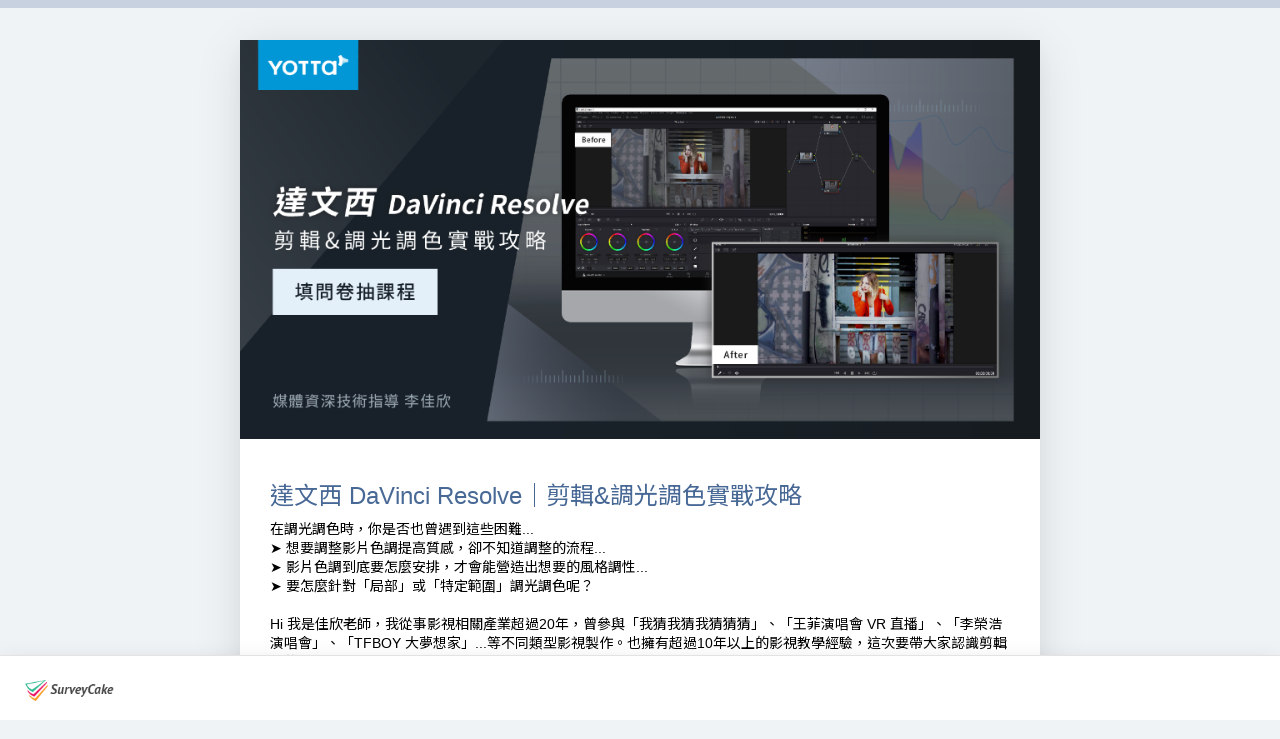

--- FILE ---
content_type: text/plain
request_url: https://www.google-analytics.com/j/collect?v=1&_v=j102&a=92383487&t=pageview&_s=1&dl=https%3A%2F%2Fwww.surveycake.com%2Fs%2FoVx1K%3Futm_source%3Djameslee%26utm_medium%3Dblog%26utm_campaign%3Djames_DaVinci%26utm_content%3Dquestionnaires&ul=en-us%40posix&dt=%E9%81%94%E6%96%87%E8%A5%BF%20DaVinci%20Resolve%EF%BD%9C%E5%89%AA%E8%BC%AF%26%E8%AA%BF%E5%85%89%E8%AA%BF%E8%89%B2%E5%AF%A6%E6%88%B0%E6%94%BB%E7%95%A5%20%C2%BB%20SurveyCake&sr=1280x720&vp=1280x720&_u=KADAAEABEAAAACAAIC~&jid=1070439824&gjid=375874135&cid=557047249.1770080659&tid=UA-62570044-4&_gid=1064077721.1770080661&_r=1&_slc=1&z=523324521
body_size: -450
content:
2,cG-SPQNBM4ED3

--- FILE ---
content_type: text/javascript
request_url: https://www.surveycake.com/leadgen/sdk/leadgen-sdk.iife.js?t=1770080658697
body_size: 120789
content:
(function(){"use strict";try{if(typeof document<"u"){var e=document.createElement("style");e.appendChild(document.createTextNode("*{box-sizing:border-box;margin:0;padding:0}")),document.head.appendChild(e)}}catch(d){console.error("vite-plugin-css-injected-by-js",d)}})();
var Leadgen_Carousel_SDK=function(un){"use strict";var fR=Object.defineProperty;var dR=(un,cn,or)=>cn in un?fR(un,cn,{enumerable:!0,configurable:!0,writable:!0,value:or}):un[cn]=or;var me=(un,cn,or)=>dR(un,typeof cn!="symbol"?cn+"":cn,or);function cn(e,t){for(var n=0;n<t.length;n++){const r=t[n];if(typeof r!="string"&&!Array.isArray(r)){for(const o in r)if(o!=="default"&&!(o in e)){const i=Object.getOwnPropertyDescriptor(r,o);i&&Object.defineProperty(e,o,i.get?i:{enumerable:!0,get:()=>r[o]})}}}return Object.freeze(Object.defineProperty(e,Symbol.toStringTag,{value:"Module"}))}var or=typeof globalThis<"u"?globalThis:typeof window<"u"?window:typeof global<"u"?global:typeof self<"u"?self:{};function Ll(e){return e&&e.__esModule&&Object.prototype.hasOwnProperty.call(e,"default")?e.default:e}function Wv(e){if(e.__esModule)return e;var t=e.default;if(typeof t=="function"){var n=function r(){return this instanceof r?Reflect.construct(t,arguments,this.constructor):t.apply(this,arguments)};n.prototype=t.prototype}else n={};return Object.defineProperty(n,"__esModule",{value:!0}),Object.keys(e).forEach(function(r){var o=Object.getOwnPropertyDescriptor(e,r);Object.defineProperty(n,r,o.get?o:{enumerable:!0,get:function(){return e[r]}})}),n}var qd={exports:{}},ra={},Qd={exports:{}},q={};/**
 * @license React
 * react.production.min.js
 *
 * Copyright (c) Facebook, Inc. and its affiliates.
 *
 * This source code is licensed under the MIT license found in the
 * LICENSE file in the root directory of this source tree.
 */var Lo=Symbol.for("react.element"),Hv=Symbol.for("react.portal"),Vv=Symbol.for("react.fragment"),Kv=Symbol.for("react.strict_mode"),Gv=Symbol.for("react.profiler"),qv=Symbol.for("react.provider"),Qv=Symbol.for("react.context"),Yv=Symbol.for("react.forward_ref"),Xv=Symbol.for("react.suspense"),Jv=Symbol.for("react.memo"),Zv=Symbol.for("react.lazy"),Yd=Symbol.iterator;function e1(e){return e===null||typeof e!="object"?null:(e=Yd&&e[Yd]||e["@@iterator"],typeof e=="function"?e:null)}var Xd={isMounted:function(){return!1},enqueueForceUpdate:function(){},enqueueReplaceState:function(){},enqueueSetState:function(){}},Jd=Object.assign,Zd={};function $r(e,t,n){this.props=e,this.context=t,this.refs=Zd,this.updater=n||Xd}$r.prototype.isReactComponent={},$r.prototype.setState=function(e,t){if(typeof e!="object"&&typeof e!="function"&&e!=null)throw Error("setState(...): takes an object of state variables to update or a function which returns an object of state variables.");this.updater.enqueueSetState(this,e,t,"setState")},$r.prototype.forceUpdate=function(e){this.updater.enqueueForceUpdate(this,e,"forceUpdate")};function ep(){}ep.prototype=$r.prototype;function Ml(e,t,n){this.props=e,this.context=t,this.refs=Zd,this.updater=n||Xd}var Bl=Ml.prototype=new ep;Bl.constructor=Ml,Jd(Bl,$r.prototype),Bl.isPureReactComponent=!0;var tp=Array.isArray,np=Object.prototype.hasOwnProperty,Fl={current:null},rp={key:!0,ref:!0,__self:!0,__source:!0};function op(e,t,n){var r,o={},i=null,a=null;if(t!=null)for(r in t.ref!==void 0&&(a=t.ref),t.key!==void 0&&(i=""+t.key),t)np.call(t,r)&&!rp.hasOwnProperty(r)&&(o[r]=t[r]);var s=arguments.length-2;if(s===1)o.children=n;else if(1<s){for(var l=Array(s),u=0;u<s;u++)l[u]=arguments[u+2];o.children=l}if(e&&e.defaultProps)for(r in s=e.defaultProps,s)o[r]===void 0&&(o[r]=s[r]);return{$$typeof:Lo,type:e,key:i,ref:a,props:o,_owner:Fl.current}}function t1(e,t){return{$$typeof:Lo,type:e.type,key:t,ref:e.ref,props:e.props,_owner:e._owner}}function zl(e){return typeof e=="object"&&e!==null&&e.$$typeof===Lo}function n1(e){var t={"=":"=0",":":"=2"};return"$"+e.replace(/[=:]/g,function(n){return t[n]})}var ip=/\/+/g;function jl(e,t){return typeof e=="object"&&e!==null&&e.key!=null?n1(""+e.key):t.toString(36)}function oa(e,t,n,r,o){var i=typeof e;(i==="undefined"||i==="boolean")&&(e=null);var a=!1;if(e===null)a=!0;else switch(i){case"string":case"number":a=!0;break;case"object":switch(e.$$typeof){case Lo:case Hv:a=!0}}if(a)return a=e,o=o(a),e=r===""?"."+jl(a,0):r,tp(o)?(n="",e!=null&&(n=e.replace(ip,"$&/")+"/"),oa(o,t,n,"",function(u){return u})):o!=null&&(zl(o)&&(o=t1(o,n+(!o.key||a&&a.key===o.key?"":(""+o.key).replace(ip,"$&/")+"/")+e)),t.push(o)),1;if(a=0,r=r===""?".":r+":",tp(e))for(var s=0;s<e.length;s++){i=e[s];var l=r+jl(i,s);a+=oa(i,t,n,l,o)}else if(l=e1(e),typeof l=="function")for(e=l.call(e),s=0;!(i=e.next()).done;)i=i.value,l=r+jl(i,s++),a+=oa(i,t,n,l,o);else if(i==="object")throw t=String(e),Error("Objects are not valid as a React child (found: "+(t==="[object Object]"?"object with keys {"+Object.keys(e).join(", ")+"}":t)+"). If you meant to render a collection of children, use an array instead.");return a}function ia(e,t,n){if(e==null)return e;var r=[],o=0;return oa(e,r,"","",function(i){return t.call(n,i,o++)}),r}function r1(e){if(e._status===-1){var t=e._result;t=t(),t.then(function(n){(e._status===0||e._status===-1)&&(e._status=1,e._result=n)},function(n){(e._status===0||e._status===-1)&&(e._status=2,e._result=n)}),e._status===-1&&(e._status=0,e._result=t)}if(e._status===1)return e._result.default;throw e._result}var qe={current:null},aa={transition:null},o1={ReactCurrentDispatcher:qe,ReactCurrentBatchConfig:aa,ReactCurrentOwner:Fl};function ap(){throw Error("act(...) is not supported in production builds of React.")}q.Children={map:ia,forEach:function(e,t,n){ia(e,function(){t.apply(this,arguments)},n)},count:function(e){var t=0;return ia(e,function(){t++}),t},toArray:function(e){return ia(e,function(t){return t})||[]},only:function(e){if(!zl(e))throw Error("React.Children.only expected to receive a single React element child.");return e}},q.Component=$r,q.Fragment=Vv,q.Profiler=Gv,q.PureComponent=Ml,q.StrictMode=Kv,q.Suspense=Xv,q.__SECRET_INTERNALS_DO_NOT_USE_OR_YOU_WILL_BE_FIRED=o1,q.act=ap,q.cloneElement=function(e,t,n){if(e==null)throw Error("React.cloneElement(...): The argument must be a React element, but you passed "+e+".");var r=Jd({},e.props),o=e.key,i=e.ref,a=e._owner;if(t!=null){if(t.ref!==void 0&&(i=t.ref,a=Fl.current),t.key!==void 0&&(o=""+t.key),e.type&&e.type.defaultProps)var s=e.type.defaultProps;for(l in t)np.call(t,l)&&!rp.hasOwnProperty(l)&&(r[l]=t[l]===void 0&&s!==void 0?s[l]:t[l])}var l=arguments.length-2;if(l===1)r.children=n;else if(1<l){s=Array(l);for(var u=0;u<l;u++)s[u]=arguments[u+2];r.children=s}return{$$typeof:Lo,type:e.type,key:o,ref:i,props:r,_owner:a}},q.createContext=function(e){return e={$$typeof:Qv,_currentValue:e,_currentValue2:e,_threadCount:0,Provider:null,Consumer:null,_defaultValue:null,_globalName:null},e.Provider={$$typeof:qv,_context:e},e.Consumer=e},q.createElement=op,q.createFactory=function(e){var t=op.bind(null,e);return t.type=e,t},q.createRef=function(){return{current:null}},q.forwardRef=function(e){return{$$typeof:Yv,render:e}},q.isValidElement=zl,q.lazy=function(e){return{$$typeof:Zv,_payload:{_status:-1,_result:e},_init:r1}},q.memo=function(e,t){return{$$typeof:Jv,type:e,compare:t===void 0?null:t}},q.startTransition=function(e){var t=aa.transition;aa.transition={};try{e()}finally{aa.transition=t}},q.unstable_act=ap,q.useCallback=function(e,t){return qe.current.useCallback(e,t)},q.useContext=function(e){return qe.current.useContext(e)},q.useDebugValue=function(){},q.useDeferredValue=function(e){return qe.current.useDeferredValue(e)},q.useEffect=function(e,t){return qe.current.useEffect(e,t)},q.useId=function(){return qe.current.useId()},q.useImperativeHandle=function(e,t,n){return qe.current.useImperativeHandle(e,t,n)},q.useInsertionEffect=function(e,t){return qe.current.useInsertionEffect(e,t)},q.useLayoutEffect=function(e,t){return qe.current.useLayoutEffect(e,t)},q.useMemo=function(e,t){return qe.current.useMemo(e,t)},q.useReducer=function(e,t,n){return qe.current.useReducer(e,t,n)},q.useRef=function(e){return qe.current.useRef(e)},q.useState=function(e){return qe.current.useState(e)},q.useSyncExternalStore=function(e,t,n){return qe.current.useSyncExternalStore(e,t,n)},q.useTransition=function(){return qe.current.useTransition()},q.version="18.3.1",Qd.exports=q;var _=Qd.exports;const U=Ll(_),Ul=cn({__proto__:null,default:U},[_]);/**
 * @license React
 * react-jsx-runtime.production.min.js
 *
 * Copyright (c) Facebook, Inc. and its affiliates.
 *
 * This source code is licensed under the MIT license found in the
 * LICENSE file in the root directory of this source tree.
 */var i1=_,a1=Symbol.for("react.element"),s1=Symbol.for("react.fragment"),l1=Object.prototype.hasOwnProperty,u1=i1.__SECRET_INTERNALS_DO_NOT_USE_OR_YOU_WILL_BE_FIRED.ReactCurrentOwner,c1={key:!0,ref:!0,__self:!0,__source:!0};function sp(e,t,n){var r,o={},i=null,a=null;n!==void 0&&(i=""+n),t.key!==void 0&&(i=""+t.key),t.ref!==void 0&&(a=t.ref);for(r in t)l1.call(t,r)&&!c1.hasOwnProperty(r)&&(o[r]=t[r]);if(e&&e.defaultProps)for(r in t=e.defaultProps,t)o[r]===void 0&&(o[r]=t[r]);return{$$typeof:a1,type:e,key:i,ref:a,props:o,_owner:u1.current}}ra.Fragment=s1,ra.jsx=sp,ra.jsxs=sp,qd.exports=ra;var k=qd.exports,lp={exports:{}},dt={},up={exports:{}},cp={};/**
 * @license React
 * scheduler.production.min.js
 *
 * Copyright (c) Facebook, Inc. and its affiliates.
 *
 * This source code is licensed under the MIT license found in the
 * LICENSE file in the root directory of this source tree.
 */(function(e){function t(N,I){var V=N.length;N.push(I);e:for(;0<V;){var J=V-1>>>1,oe=N[J];if(0<o(oe,I))N[J]=I,N[V]=oe,V=J;else break e}}function n(N){return N.length===0?null:N[0]}function r(N){if(N.length===0)return null;var I=N[0],V=N.pop();if(V!==I){N[0]=V;e:for(var J=0,oe=N.length,Me=oe>>>1;J<Me;){var _e=2*(J+1)-1,It=N[_e],ft=_e+1,sn=N[ft];if(0>o(It,V))ft<oe&&0>o(sn,It)?(N[J]=sn,N[ft]=V,J=ft):(N[J]=It,N[_e]=V,J=_e);else if(ft<oe&&0>o(sn,V))N[J]=sn,N[ft]=V,J=ft;else break e}}return I}function o(N,I){var V=N.sortIndex-I.sortIndex;return V!==0?V:N.id-I.id}if(typeof performance=="object"&&typeof performance.now=="function"){var i=performance;e.unstable_now=function(){return i.now()}}else{var a=Date,s=a.now();e.unstable_now=function(){return a.now()-s}}var l=[],u=[],c=1,f=null,d=3,w=!1,m=!1,v=!1,S=typeof setTimeout=="function"?setTimeout:null,y=typeof clearTimeout=="function"?clearTimeout:null,p=typeof setImmediate<"u"?setImmediate:null;typeof navigator<"u"&&navigator.scheduling!==void 0&&navigator.scheduling.isInputPending!==void 0&&navigator.scheduling.isInputPending.bind(navigator.scheduling);function h(N){for(var I=n(u);I!==null;){if(I.callback===null)r(u);else if(I.startTime<=N)r(u),I.sortIndex=I.expirationTime,t(l,I);else break;I=n(u)}}function x(N){if(v=!1,h(N),!m)if(n(l)!==null)m=!0,W(E);else{var I=n(u);I!==null&&X(x,I.startTime-N)}}function E(N,I){m=!1,v&&(v=!1,y(R),R=-1),w=!0;var V=d;try{for(h(I),f=n(l);f!==null&&(!(f.expirationTime>I)||N&&!A());){var J=f.callback;if(typeof J=="function"){f.callback=null,d=f.priorityLevel;var oe=J(f.expirationTime<=I);I=e.unstable_now(),typeof oe=="function"?f.callback=oe:f===n(l)&&r(l),h(I)}else r(l);f=n(l)}if(f!==null)var Me=!0;else{var _e=n(u);_e!==null&&X(x,_e.startTime-I),Me=!1}return Me}finally{f=null,d=V,w=!1}}var C=!1,b=null,R=-1,L=5,g=-1;function A(){return!(e.unstable_now()-g<L)}function $(){if(b!==null){var N=e.unstable_now();g=N;var I=!0;try{I=b(!0,N)}finally{I?D():(C=!1,b=null)}}else C=!1}var D;if(typeof p=="function")D=function(){p($)};else if(typeof MessageChannel<"u"){var B=new MessageChannel,M=B.port2;B.port1.onmessage=$,D=function(){M.postMessage(null)}}else D=function(){S($,0)};function W(N){b=N,C||(C=!0,D())}function X(N,I){R=S(function(){N(e.unstable_now())},I)}e.unstable_IdlePriority=5,e.unstable_ImmediatePriority=1,e.unstable_LowPriority=4,e.unstable_NormalPriority=3,e.unstable_Profiling=null,e.unstable_UserBlockingPriority=2,e.unstable_cancelCallback=function(N){N.callback=null},e.unstable_continueExecution=function(){m||w||(m=!0,W(E))},e.unstable_forceFrameRate=function(N){0>N||125<N?console.error("forceFrameRate takes a positive int between 0 and 125, forcing frame rates higher than 125 fps is not supported"):L=0<N?Math.floor(1e3/N):5},e.unstable_getCurrentPriorityLevel=function(){return d},e.unstable_getFirstCallbackNode=function(){return n(l)},e.unstable_next=function(N){switch(d){case 1:case 2:case 3:var I=3;break;default:I=d}var V=d;d=I;try{return N()}finally{d=V}},e.unstable_pauseExecution=function(){},e.unstable_requestPaint=function(){},e.unstable_runWithPriority=function(N,I){switch(N){case 1:case 2:case 3:case 4:case 5:break;default:N=3}var V=d;d=N;try{return I()}finally{d=V}},e.unstable_scheduleCallback=function(N,I,V){var J=e.unstable_now();switch(typeof V=="object"&&V!==null?(V=V.delay,V=typeof V=="number"&&0<V?J+V:J):V=J,N){case 1:var oe=-1;break;case 2:oe=250;break;case 5:oe=1073741823;break;case 4:oe=1e4;break;default:oe=5e3}return oe=V+oe,N={id:c++,callback:I,priorityLevel:N,startTime:V,expirationTime:oe,sortIndex:-1},V>J?(N.sortIndex=V,t(u,N),n(l)===null&&N===n(u)&&(v?(y(R),R=-1):v=!0,X(x,V-J))):(N.sortIndex=oe,t(l,N),m||w||(m=!0,W(E))),N},e.unstable_shouldYield=A,e.unstable_wrapCallback=function(N){var I=d;return function(){var V=d;d=I;try{return N.apply(this,arguments)}finally{d=V}}}})(cp),up.exports=cp;var f1=up.exports;/**
 * @license React
 * react-dom.production.min.js
 *
 * Copyright (c) Facebook, Inc. and its affiliates.
 *
 * This source code is licensed under the MIT license found in the
 * LICENSE file in the root directory of this source tree.
 */var d1=_,pt=f1;function O(e){for(var t="https://reactjs.org/docs/error-decoder.html?invariant="+e,n=1;n<arguments.length;n++)t+="&args[]="+encodeURIComponent(arguments[n]);return"Minified React error #"+e+"; visit "+t+" for the full message or use the non-minified dev environment for full errors and additional helpful warnings."}var fp=new Set,Mo={};function ir(e,t){Ir(e,t),Ir(e+"Capture",t)}function Ir(e,t){for(Mo[e]=t,e=0;e<t.length;e++)fp.add(t[e])}var fn=!(typeof window>"u"||typeof window.document>"u"||typeof window.document.createElement>"u"),Wl=Object.prototype.hasOwnProperty,p1=/^[:A-Z_a-z\u00C0-\u00D6\u00D8-\u00F6\u00F8-\u02FF\u0370-\u037D\u037F-\u1FFF\u200C-\u200D\u2070-\u218F\u2C00-\u2FEF\u3001-\uD7FF\uF900-\uFDCF\uFDF0-\uFFFD][:A-Z_a-z\u00C0-\u00D6\u00D8-\u00F6\u00F8-\u02FF\u0370-\u037D\u037F-\u1FFF\u200C-\u200D\u2070-\u218F\u2C00-\u2FEF\u3001-\uD7FF\uF900-\uFDCF\uFDF0-\uFFFD\-.0-9\u00B7\u0300-\u036F\u203F-\u2040]*$/,dp={},pp={};function h1(e){return Wl.call(pp,e)?!0:Wl.call(dp,e)?!1:p1.test(e)?pp[e]=!0:(dp[e]=!0,!1)}function m1(e,t,n,r){if(n!==null&&n.type===0)return!1;switch(typeof t){case"function":case"symbol":return!0;case"boolean":return r?!1:n!==null?!n.acceptsBooleans:(e=e.toLowerCase().slice(0,5),e!=="data-"&&e!=="aria-");default:return!1}}function y1(e,t,n,r){if(t===null||typeof t>"u"||m1(e,t,n,r))return!0;if(r)return!1;if(n!==null)switch(n.type){case 3:return!t;case 4:return t===!1;case 5:return isNaN(t);case 6:return isNaN(t)||1>t}return!1}function Qe(e,t,n,r,o,i,a){this.acceptsBooleans=t===2||t===3||t===4,this.attributeName=r,this.attributeNamespace=o,this.mustUseProperty=n,this.propertyName=e,this.type=t,this.sanitizeURL=i,this.removeEmptyString=a}var Be={};"children dangerouslySetInnerHTML defaultValue defaultChecked innerHTML suppressContentEditableWarning suppressHydrationWarning style".split(" ").forEach(function(e){Be[e]=new Qe(e,0,!1,e,null,!1,!1)}),[["acceptCharset","accept-charset"],["className","class"],["htmlFor","for"],["httpEquiv","http-equiv"]].forEach(function(e){var t=e[0];Be[t]=new Qe(t,1,!1,e[1],null,!1,!1)}),["contentEditable","draggable","spellCheck","value"].forEach(function(e){Be[e]=new Qe(e,2,!1,e.toLowerCase(),null,!1,!1)}),["autoReverse","externalResourcesRequired","focusable","preserveAlpha"].forEach(function(e){Be[e]=new Qe(e,2,!1,e,null,!1,!1)}),"allowFullScreen async autoFocus autoPlay controls default defer disabled disablePictureInPicture disableRemotePlayback formNoValidate hidden loop noModule noValidate open playsInline readOnly required reversed scoped seamless itemScope".split(" ").forEach(function(e){Be[e]=new Qe(e,3,!1,e.toLowerCase(),null,!1,!1)}),["checked","multiple","muted","selected"].forEach(function(e){Be[e]=new Qe(e,3,!0,e,null,!1,!1)}),["capture","download"].forEach(function(e){Be[e]=new Qe(e,4,!1,e,null,!1,!1)}),["cols","rows","size","span"].forEach(function(e){Be[e]=new Qe(e,6,!1,e,null,!1,!1)}),["rowSpan","start"].forEach(function(e){Be[e]=new Qe(e,5,!1,e.toLowerCase(),null,!1,!1)});var Hl=/[\-:]([a-z])/g;function Vl(e){return e[1].toUpperCase()}"accent-height alignment-baseline arabic-form baseline-shift cap-height clip-path clip-rule color-interpolation color-interpolation-filters color-profile color-rendering dominant-baseline enable-background fill-opacity fill-rule flood-color flood-opacity font-family font-size font-size-adjust font-stretch font-style font-variant font-weight glyph-name glyph-orientation-horizontal glyph-orientation-vertical horiz-adv-x horiz-origin-x image-rendering letter-spacing lighting-color marker-end marker-mid marker-start overline-position overline-thickness paint-order panose-1 pointer-events rendering-intent shape-rendering stop-color stop-opacity strikethrough-position strikethrough-thickness stroke-dasharray stroke-dashoffset stroke-linecap stroke-linejoin stroke-miterlimit stroke-opacity stroke-width text-anchor text-decoration text-rendering underline-position underline-thickness unicode-bidi unicode-range units-per-em v-alphabetic v-hanging v-ideographic v-mathematical vector-effect vert-adv-y vert-origin-x vert-origin-y word-spacing writing-mode xmlns:xlink x-height".split(" ").forEach(function(e){var t=e.replace(Hl,Vl);Be[t]=new Qe(t,1,!1,e,null,!1,!1)}),"xlink:actuate xlink:arcrole xlink:role xlink:show xlink:title xlink:type".split(" ").forEach(function(e){var t=e.replace(Hl,Vl);Be[t]=new Qe(t,1,!1,e,"http://www.w3.org/1999/xlink",!1,!1)}),["xml:base","xml:lang","xml:space"].forEach(function(e){var t=e.replace(Hl,Vl);Be[t]=new Qe(t,1,!1,e,"http://www.w3.org/XML/1998/namespace",!1,!1)}),["tabIndex","crossOrigin"].forEach(function(e){Be[e]=new Qe(e,1,!1,e.toLowerCase(),null,!1,!1)}),Be.xlinkHref=new Qe("xlinkHref",1,!1,"xlink:href","http://www.w3.org/1999/xlink",!0,!1),["src","href","action","formAction"].forEach(function(e){Be[e]=new Qe(e,1,!1,e.toLowerCase(),null,!0,!0)});function Kl(e,t,n,r){var o=Be.hasOwnProperty(t)?Be[t]:null;(o!==null?o.type!==0:r||!(2<t.length)||t[0]!=="o"&&t[0]!=="O"||t[1]!=="n"&&t[1]!=="N")&&(y1(t,n,o,r)&&(n=null),r||o===null?h1(t)&&(n===null?e.removeAttribute(t):e.setAttribute(t,""+n)):o.mustUseProperty?e[o.propertyName]=n===null?o.type===3?!1:"":n:(t=o.attributeName,r=o.attributeNamespace,n===null?e.removeAttribute(t):(o=o.type,n=o===3||o===4&&n===!0?"":""+n,r?e.setAttributeNS(r,t,n):e.setAttribute(t,n))))}var dn=d1.__SECRET_INTERNALS_DO_NOT_USE_OR_YOU_WILL_BE_FIRED,sa=Symbol.for("react.element"),Dr=Symbol.for("react.portal"),Lr=Symbol.for("react.fragment"),Gl=Symbol.for("react.strict_mode"),ql=Symbol.for("react.profiler"),hp=Symbol.for("react.provider"),mp=Symbol.for("react.context"),Ql=Symbol.for("react.forward_ref"),Yl=Symbol.for("react.suspense"),Xl=Symbol.for("react.suspense_list"),Jl=Symbol.for("react.memo"),Pn=Symbol.for("react.lazy"),yp=Symbol.for("react.offscreen"),gp=Symbol.iterator;function Bo(e){return e===null||typeof e!="object"?null:(e=gp&&e[gp]||e["@@iterator"],typeof e=="function"?e:null)}var ye=Object.assign,Zl;function Fo(e){if(Zl===void 0)try{throw Error()}catch(n){var t=n.stack.trim().match(/\n( *(at )?)/);Zl=t&&t[1]||""}return`
`+Zl+e}var eu=!1;function tu(e,t){if(!e||eu)return"";eu=!0;var n=Error.prepareStackTrace;Error.prepareStackTrace=void 0;try{if(t)if(t=function(){throw Error()},Object.defineProperty(t.prototype,"props",{set:function(){throw Error()}}),typeof Reflect=="object"&&Reflect.construct){try{Reflect.construct(t,[])}catch(u){var r=u}Reflect.construct(e,[],t)}else{try{t.call()}catch(u){r=u}e.call(t.prototype)}else{try{throw Error()}catch(u){r=u}e()}}catch(u){if(u&&r&&typeof u.stack=="string"){for(var o=u.stack.split(`
`),i=r.stack.split(`
`),a=o.length-1,s=i.length-1;1<=a&&0<=s&&o[a]!==i[s];)s--;for(;1<=a&&0<=s;a--,s--)if(o[a]!==i[s]){if(a!==1||s!==1)do if(a--,s--,0>s||o[a]!==i[s]){var l=`
`+o[a].replace(" at new "," at ");return e.displayName&&l.includes("<anonymous>")&&(l=l.replace("<anonymous>",e.displayName)),l}while(1<=a&&0<=s);break}}}finally{eu=!1,Error.prepareStackTrace=n}return(e=e?e.displayName||e.name:"")?Fo(e):""}function g1(e){switch(e.tag){case 5:return Fo(e.type);case 16:return Fo("Lazy");case 13:return Fo("Suspense");case 19:return Fo("SuspenseList");case 0:case 2:case 15:return e=tu(e.type,!1),e;case 11:return e=tu(e.type.render,!1),e;case 1:return e=tu(e.type,!0),e;default:return""}}function nu(e){if(e==null)return null;if(typeof e=="function")return e.displayName||e.name||null;if(typeof e=="string")return e;switch(e){case Lr:return"Fragment";case Dr:return"Portal";case ql:return"Profiler";case Gl:return"StrictMode";case Yl:return"Suspense";case Xl:return"SuspenseList"}if(typeof e=="object")switch(e.$$typeof){case mp:return(e.displayName||"Context")+".Consumer";case hp:return(e._context.displayName||"Context")+".Provider";case Ql:var t=e.render;return e=e.displayName,e||(e=t.displayName||t.name||"",e=e!==""?"ForwardRef("+e+")":"ForwardRef"),e;case Jl:return t=e.displayName||null,t!==null?t:nu(e.type)||"Memo";case Pn:t=e._payload,e=e._init;try{return nu(e(t))}catch{}}return null}function v1(e){var t=e.type;switch(e.tag){case 24:return"Cache";case 9:return(t.displayName||"Context")+".Consumer";case 10:return(t._context.displayName||"Context")+".Provider";case 18:return"DehydratedFragment";case 11:return e=t.render,e=e.displayName||e.name||"",t.displayName||(e!==""?"ForwardRef("+e+")":"ForwardRef");case 7:return"Fragment";case 5:return t;case 4:return"Portal";case 3:return"Root";case 6:return"Text";case 16:return nu(t);case 8:return t===Gl?"StrictMode":"Mode";case 22:return"Offscreen";case 12:return"Profiler";case 21:return"Scope";case 13:return"Suspense";case 19:return"SuspenseList";case 25:return"TracingMarker";case 1:case 0:case 17:case 2:case 14:case 15:if(typeof t=="function")return t.displayName||t.name||null;if(typeof t=="string")return t}return null}function _n(e){switch(typeof e){case"boolean":case"number":case"string":case"undefined":return e;case"object":return e;default:return""}}function vp(e){var t=e.type;return(e=e.nodeName)&&e.toLowerCase()==="input"&&(t==="checkbox"||t==="radio")}function w1(e){var t=vp(e)?"checked":"value",n=Object.getOwnPropertyDescriptor(e.constructor.prototype,t),r=""+e[t];if(!e.hasOwnProperty(t)&&typeof n<"u"&&typeof n.get=="function"&&typeof n.set=="function"){var o=n.get,i=n.set;return Object.defineProperty(e,t,{configurable:!0,get:function(){return o.call(this)},set:function(a){r=""+a,i.call(this,a)}}),Object.defineProperty(e,t,{enumerable:n.enumerable}),{getValue:function(){return r},setValue:function(a){r=""+a},stopTracking:function(){e._valueTracker=null,delete e[t]}}}}function la(e){e._valueTracker||(e._valueTracker=w1(e))}function wp(e){if(!e)return!1;var t=e._valueTracker;if(!t)return!0;var n=t.getValue(),r="";return e&&(r=vp(e)?e.checked?"true":"false":e.value),e=r,e!==n?(t.setValue(e),!0):!1}function ua(e){if(e=e||(typeof document<"u"?document:void 0),typeof e>"u")return null;try{return e.activeElement||e.body}catch{return e.body}}function ru(e,t){var n=t.checked;return ye({},t,{defaultChecked:void 0,defaultValue:void 0,value:void 0,checked:n??e._wrapperState.initialChecked})}function xp(e,t){var n=t.defaultValue==null?"":t.defaultValue,r=t.checked!=null?t.checked:t.defaultChecked;n=_n(t.value!=null?t.value:n),e._wrapperState={initialChecked:r,initialValue:n,controlled:t.type==="checkbox"||t.type==="radio"?t.checked!=null:t.value!=null}}function Sp(e,t){t=t.checked,t!=null&&Kl(e,"checked",t,!1)}function ou(e,t){Sp(e,t);var n=_n(t.value),r=t.type;if(n!=null)r==="number"?(n===0&&e.value===""||e.value!=n)&&(e.value=""+n):e.value!==""+n&&(e.value=""+n);else if(r==="submit"||r==="reset"){e.removeAttribute("value");return}t.hasOwnProperty("value")?iu(e,t.type,n):t.hasOwnProperty("defaultValue")&&iu(e,t.type,_n(t.defaultValue)),t.checked==null&&t.defaultChecked!=null&&(e.defaultChecked=!!t.defaultChecked)}function Ep(e,t,n){if(t.hasOwnProperty("value")||t.hasOwnProperty("defaultValue")){var r=t.type;if(!(r!=="submit"&&r!=="reset"||t.value!==void 0&&t.value!==null))return;t=""+e._wrapperState.initialValue,n||t===e.value||(e.value=t),e.defaultValue=t}n=e.name,n!==""&&(e.name=""),e.defaultChecked=!!e._wrapperState.initialChecked,n!==""&&(e.name=n)}function iu(e,t,n){(t!=="number"||ua(e.ownerDocument)!==e)&&(n==null?e.defaultValue=""+e._wrapperState.initialValue:e.defaultValue!==""+n&&(e.defaultValue=""+n))}var zo=Array.isArray;function Mr(e,t,n,r){if(e=e.options,t){t={};for(var o=0;o<n.length;o++)t["$"+n[o]]=!0;for(n=0;n<e.length;n++)o=t.hasOwnProperty("$"+e[n].value),e[n].selected!==o&&(e[n].selected=o),o&&r&&(e[n].defaultSelected=!0)}else{for(n=""+_n(n),t=null,o=0;o<e.length;o++){if(e[o].value===n){e[o].selected=!0,r&&(e[o].defaultSelected=!0);return}t!==null||e[o].disabled||(t=e[o])}t!==null&&(t.selected=!0)}}function au(e,t){if(t.dangerouslySetInnerHTML!=null)throw Error(O(91));return ye({},t,{value:void 0,defaultValue:void 0,children:""+e._wrapperState.initialValue})}function kp(e,t){var n=t.value;if(n==null){if(n=t.children,t=t.defaultValue,n!=null){if(t!=null)throw Error(O(92));if(zo(n)){if(1<n.length)throw Error(O(93));n=n[0]}t=n}t==null&&(t=""),n=t}e._wrapperState={initialValue:_n(n)}}function Cp(e,t){var n=_n(t.value),r=_n(t.defaultValue);n!=null&&(n=""+n,n!==e.value&&(e.value=n),t.defaultValue==null&&e.defaultValue!==n&&(e.defaultValue=n)),r!=null&&(e.defaultValue=""+r)}function bp(e){var t=e.textContent;t===e._wrapperState.initialValue&&t!==""&&t!==null&&(e.value=t)}function Pp(e){switch(e){case"svg":return"http://www.w3.org/2000/svg";case"math":return"http://www.w3.org/1998/Math/MathML";default:return"http://www.w3.org/1999/xhtml"}}function su(e,t){return e==null||e==="http://www.w3.org/1999/xhtml"?Pp(t):e==="http://www.w3.org/2000/svg"&&t==="foreignObject"?"http://www.w3.org/1999/xhtml":e}var ca,_p=function(e){return typeof MSApp<"u"&&MSApp.execUnsafeLocalFunction?function(t,n,r,o){MSApp.execUnsafeLocalFunction(function(){return e(t,n,r,o)})}:e}(function(e,t){if(e.namespaceURI!=="http://www.w3.org/2000/svg"||"innerHTML"in e)e.innerHTML=t;else{for(ca=ca||document.createElement("div"),ca.innerHTML="<svg>"+t.valueOf().toString()+"</svg>",t=ca.firstChild;e.firstChild;)e.removeChild(e.firstChild);for(;t.firstChild;)e.appendChild(t.firstChild)}});function jo(e,t){if(t){var n=e.firstChild;if(n&&n===e.lastChild&&n.nodeType===3){n.nodeValue=t;return}}e.textContent=t}var Uo={animationIterationCount:!0,aspectRatio:!0,borderImageOutset:!0,borderImageSlice:!0,borderImageWidth:!0,boxFlex:!0,boxFlexGroup:!0,boxOrdinalGroup:!0,columnCount:!0,columns:!0,flex:!0,flexGrow:!0,flexPositive:!0,flexShrink:!0,flexNegative:!0,flexOrder:!0,gridArea:!0,gridRow:!0,gridRowEnd:!0,gridRowSpan:!0,gridRowStart:!0,gridColumn:!0,gridColumnEnd:!0,gridColumnSpan:!0,gridColumnStart:!0,fontWeight:!0,lineClamp:!0,lineHeight:!0,opacity:!0,order:!0,orphans:!0,tabSize:!0,widows:!0,zIndex:!0,zoom:!0,fillOpacity:!0,floodOpacity:!0,stopOpacity:!0,strokeDasharray:!0,strokeDashoffset:!0,strokeMiterlimit:!0,strokeOpacity:!0,strokeWidth:!0},x1=["Webkit","ms","Moz","O"];Object.keys(Uo).forEach(function(e){x1.forEach(function(t){t=t+e.charAt(0).toUpperCase()+e.substring(1),Uo[t]=Uo[e]})});function Tp(e,t,n){return t==null||typeof t=="boolean"||t===""?"":n||typeof t!="number"||t===0||Uo.hasOwnProperty(e)&&Uo[e]?(""+t).trim():t+"px"}function Rp(e,t){e=e.style;for(var n in t)if(t.hasOwnProperty(n)){var r=n.indexOf("--")===0,o=Tp(n,t[n],r);n==="float"&&(n="cssFloat"),r?e.setProperty(n,o):e[n]=o}}var S1=ye({menuitem:!0},{area:!0,base:!0,br:!0,col:!0,embed:!0,hr:!0,img:!0,input:!0,keygen:!0,link:!0,meta:!0,param:!0,source:!0,track:!0,wbr:!0});function lu(e,t){if(t){if(S1[e]&&(t.children!=null||t.dangerouslySetInnerHTML!=null))throw Error(O(137,e));if(t.dangerouslySetInnerHTML!=null){if(t.children!=null)throw Error(O(60));if(typeof t.dangerouslySetInnerHTML!="object"||!("__html"in t.dangerouslySetInnerHTML))throw Error(O(61))}if(t.style!=null&&typeof t.style!="object")throw Error(O(62))}}function uu(e,t){if(e.indexOf("-")===-1)return typeof t.is=="string";switch(e){case"annotation-xml":case"color-profile":case"font-face":case"font-face-src":case"font-face-uri":case"font-face-format":case"font-face-name":case"missing-glyph":return!1;default:return!0}}var cu=null;function fu(e){return e=e.target||e.srcElement||window,e.correspondingUseElement&&(e=e.correspondingUseElement),e.nodeType===3?e.parentNode:e}var du=null,Br=null,Fr=null;function Ap(e){if(e=ci(e)){if(typeof du!="function")throw Error(O(280));var t=e.stateNode;t&&(t=$a(t),du(e.stateNode,e.type,t))}}function Op(e){Br?Fr?Fr.push(e):Fr=[e]:Br=e}function Np(){if(Br){var e=Br,t=Fr;if(Fr=Br=null,Ap(e),t)for(e=0;e<t.length;e++)Ap(t[e])}}function $p(e,t){return e(t)}function Ip(){}var pu=!1;function Dp(e,t,n){if(pu)return e(t,n);pu=!0;try{return $p(e,t,n)}finally{pu=!1,(Br!==null||Fr!==null)&&(Ip(),Np())}}function Wo(e,t){var n=e.stateNode;if(n===null)return null;var r=$a(n);if(r===null)return null;n=r[t];e:switch(t){case"onClick":case"onClickCapture":case"onDoubleClick":case"onDoubleClickCapture":case"onMouseDown":case"onMouseDownCapture":case"onMouseMove":case"onMouseMoveCapture":case"onMouseUp":case"onMouseUpCapture":case"onMouseEnter":(r=!r.disabled)||(e=e.type,r=!(e==="button"||e==="input"||e==="select"||e==="textarea")),e=!r;break e;default:e=!1}if(e)return null;if(n&&typeof n!="function")throw Error(O(231,t,typeof n));return n}var hu=!1;if(fn)try{var Ho={};Object.defineProperty(Ho,"passive",{get:function(){hu=!0}}),window.addEventListener("test",Ho,Ho),window.removeEventListener("test",Ho,Ho)}catch{hu=!1}function E1(e,t,n,r,o,i,a,s,l){var u=Array.prototype.slice.call(arguments,3);try{t.apply(n,u)}catch(c){this.onError(c)}}var Vo=!1,fa=null,da=!1,mu=null,k1={onError:function(e){Vo=!0,fa=e}};function C1(e,t,n,r,o,i,a,s,l){Vo=!1,fa=null,E1.apply(k1,arguments)}function b1(e,t,n,r,o,i,a,s,l){if(C1.apply(this,arguments),Vo){if(Vo){var u=fa;Vo=!1,fa=null}else throw Error(O(198));da||(da=!0,mu=u)}}function ar(e){var t=e,n=e;if(e.alternate)for(;t.return;)t=t.return;else{e=t;do t=e,t.flags&4098&&(n=t.return),e=t.return;while(e)}return t.tag===3?n:null}function Lp(e){if(e.tag===13){var t=e.memoizedState;if(t===null&&(e=e.alternate,e!==null&&(t=e.memoizedState)),t!==null)return t.dehydrated}return null}function Mp(e){if(ar(e)!==e)throw Error(O(188))}function P1(e){var t=e.alternate;if(!t){if(t=ar(e),t===null)throw Error(O(188));return t!==e?null:e}for(var n=e,r=t;;){var o=n.return;if(o===null)break;var i=o.alternate;if(i===null){if(r=o.return,r!==null){n=r;continue}break}if(o.child===i.child){for(i=o.child;i;){if(i===n)return Mp(o),e;if(i===r)return Mp(o),t;i=i.sibling}throw Error(O(188))}if(n.return!==r.return)n=o,r=i;else{for(var a=!1,s=o.child;s;){if(s===n){a=!0,n=o,r=i;break}if(s===r){a=!0,r=o,n=i;break}s=s.sibling}if(!a){for(s=i.child;s;){if(s===n){a=!0,n=i,r=o;break}if(s===r){a=!0,r=i,n=o;break}s=s.sibling}if(!a)throw Error(O(189))}}if(n.alternate!==r)throw Error(O(190))}if(n.tag!==3)throw Error(O(188));return n.stateNode.current===n?e:t}function Bp(e){return e=P1(e),e!==null?Fp(e):null}function Fp(e){if(e.tag===5||e.tag===6)return e;for(e=e.child;e!==null;){var t=Fp(e);if(t!==null)return t;e=e.sibling}return null}var zp=pt.unstable_scheduleCallback,jp=pt.unstable_cancelCallback,_1=pt.unstable_shouldYield,T1=pt.unstable_requestPaint,Ce=pt.unstable_now,R1=pt.unstable_getCurrentPriorityLevel,yu=pt.unstable_ImmediatePriority,Up=pt.unstable_UserBlockingPriority,pa=pt.unstable_NormalPriority,A1=pt.unstable_LowPriority,Wp=pt.unstable_IdlePriority,ha=null,Ht=null;function O1(e){if(Ht&&typeof Ht.onCommitFiberRoot=="function")try{Ht.onCommitFiberRoot(ha,e,void 0,(e.current.flags&128)===128)}catch{}}var Dt=Math.clz32?Math.clz32:I1,N1=Math.log,$1=Math.LN2;function I1(e){return e>>>=0,e===0?32:31-(N1(e)/$1|0)|0}var ma=64,ya=4194304;function Ko(e){switch(e&-e){case 1:return 1;case 2:return 2;case 4:return 4;case 8:return 8;case 16:return 16;case 32:return 32;case 64:case 128:case 256:case 512:case 1024:case 2048:case 4096:case 8192:case 16384:case 32768:case 65536:case 131072:case 262144:case 524288:case 1048576:case 2097152:return e&4194240;case 4194304:case 8388608:case 16777216:case 33554432:case 67108864:return e&130023424;case 134217728:return 134217728;case 268435456:return 268435456;case 536870912:return 536870912;case 1073741824:return 1073741824;default:return e}}function ga(e,t){var n=e.pendingLanes;if(n===0)return 0;var r=0,o=e.suspendedLanes,i=e.pingedLanes,a=n&268435455;if(a!==0){var s=a&~o;s!==0?r=Ko(s):(i&=a,i!==0&&(r=Ko(i)))}else a=n&~o,a!==0?r=Ko(a):i!==0&&(r=Ko(i));if(r===0)return 0;if(t!==0&&t!==r&&!(t&o)&&(o=r&-r,i=t&-t,o>=i||o===16&&(i&4194240)!==0))return t;if(r&4&&(r|=n&16),t=e.entangledLanes,t!==0)for(e=e.entanglements,t&=r;0<t;)n=31-Dt(t),o=1<<n,r|=e[n],t&=~o;return r}function D1(e,t){switch(e){case 1:case 2:case 4:return t+250;case 8:case 16:case 32:case 64:case 128:case 256:case 512:case 1024:case 2048:case 4096:case 8192:case 16384:case 32768:case 65536:case 131072:case 262144:case 524288:case 1048576:case 2097152:return t+5e3;case 4194304:case 8388608:case 16777216:case 33554432:case 67108864:return-1;case 134217728:case 268435456:case 536870912:case 1073741824:return-1;default:return-1}}function L1(e,t){for(var n=e.suspendedLanes,r=e.pingedLanes,o=e.expirationTimes,i=e.pendingLanes;0<i;){var a=31-Dt(i),s=1<<a,l=o[a];l===-1?(!(s&n)||s&r)&&(o[a]=D1(s,t)):l<=t&&(e.expiredLanes|=s),i&=~s}}function gu(e){return e=e.pendingLanes&-1073741825,e!==0?e:e&1073741824?1073741824:0}function Hp(){var e=ma;return ma<<=1,!(ma&4194240)&&(ma=64),e}function vu(e){for(var t=[],n=0;31>n;n++)t.push(e);return t}function Go(e,t,n){e.pendingLanes|=t,t!==536870912&&(e.suspendedLanes=0,e.pingedLanes=0),e=e.eventTimes,t=31-Dt(t),e[t]=n}function M1(e,t){var n=e.pendingLanes&~t;e.pendingLanes=t,e.suspendedLanes=0,e.pingedLanes=0,e.expiredLanes&=t,e.mutableReadLanes&=t,e.entangledLanes&=t,t=e.entanglements;var r=e.eventTimes;for(e=e.expirationTimes;0<n;){var o=31-Dt(n),i=1<<o;t[o]=0,r[o]=-1,e[o]=-1,n&=~i}}function wu(e,t){var n=e.entangledLanes|=t;for(e=e.entanglements;n;){var r=31-Dt(n),o=1<<r;o&t|e[r]&t&&(e[r]|=t),n&=~o}}var ne=0;function Vp(e){return e&=-e,1<e?4<e?e&268435455?16:536870912:4:1}var Kp,xu,Gp,qp,Qp,Su=!1,va=[],Tn=null,Rn=null,An=null,qo=new Map,Qo=new Map,On=[],B1="mousedown mouseup touchcancel touchend touchstart auxclick dblclick pointercancel pointerdown pointerup dragend dragstart drop compositionend compositionstart keydown keypress keyup input textInput copy cut paste click change contextmenu reset submit".split(" ");function Yp(e,t){switch(e){case"focusin":case"focusout":Tn=null;break;case"dragenter":case"dragleave":Rn=null;break;case"mouseover":case"mouseout":An=null;break;case"pointerover":case"pointerout":qo.delete(t.pointerId);break;case"gotpointercapture":case"lostpointercapture":Qo.delete(t.pointerId)}}function Yo(e,t,n,r,o,i){return e===null||e.nativeEvent!==i?(e={blockedOn:t,domEventName:n,eventSystemFlags:r,nativeEvent:i,targetContainers:[o]},t!==null&&(t=ci(t),t!==null&&xu(t)),e):(e.eventSystemFlags|=r,t=e.targetContainers,o!==null&&t.indexOf(o)===-1&&t.push(o),e)}function F1(e,t,n,r,o){switch(t){case"focusin":return Tn=Yo(Tn,e,t,n,r,o),!0;case"dragenter":return Rn=Yo(Rn,e,t,n,r,o),!0;case"mouseover":return An=Yo(An,e,t,n,r,o),!0;case"pointerover":var i=o.pointerId;return qo.set(i,Yo(qo.get(i)||null,e,t,n,r,o)),!0;case"gotpointercapture":return i=o.pointerId,Qo.set(i,Yo(Qo.get(i)||null,e,t,n,r,o)),!0}return!1}function Xp(e){var t=sr(e.target);if(t!==null){var n=ar(t);if(n!==null){if(t=n.tag,t===13){if(t=Lp(n),t!==null){e.blockedOn=t,Qp(e.priority,function(){Gp(n)});return}}else if(t===3&&n.stateNode.current.memoizedState.isDehydrated){e.blockedOn=n.tag===3?n.stateNode.containerInfo:null;return}}}e.blockedOn=null}function wa(e){if(e.blockedOn!==null)return!1;for(var t=e.targetContainers;0<t.length;){var n=ku(e.domEventName,e.eventSystemFlags,t[0],e.nativeEvent);if(n===null){n=e.nativeEvent;var r=new n.constructor(n.type,n);cu=r,n.target.dispatchEvent(r),cu=null}else return t=ci(n),t!==null&&xu(t),e.blockedOn=n,!1;t.shift()}return!0}function Jp(e,t,n){wa(e)&&n.delete(t)}function z1(){Su=!1,Tn!==null&&wa(Tn)&&(Tn=null),Rn!==null&&wa(Rn)&&(Rn=null),An!==null&&wa(An)&&(An=null),qo.forEach(Jp),Qo.forEach(Jp)}function Xo(e,t){e.blockedOn===t&&(e.blockedOn=null,Su||(Su=!0,pt.unstable_scheduleCallback(pt.unstable_NormalPriority,z1)))}function Jo(e){function t(o){return Xo(o,e)}if(0<va.length){Xo(va[0],e);for(var n=1;n<va.length;n++){var r=va[n];r.blockedOn===e&&(r.blockedOn=null)}}for(Tn!==null&&Xo(Tn,e),Rn!==null&&Xo(Rn,e),An!==null&&Xo(An,e),qo.forEach(t),Qo.forEach(t),n=0;n<On.length;n++)r=On[n],r.blockedOn===e&&(r.blockedOn=null);for(;0<On.length&&(n=On[0],n.blockedOn===null);)Xp(n),n.blockedOn===null&&On.shift()}var zr=dn.ReactCurrentBatchConfig,xa=!0;function j1(e,t,n,r){var o=ne,i=zr.transition;zr.transition=null;try{ne=1,Eu(e,t,n,r)}finally{ne=o,zr.transition=i}}function U1(e,t,n,r){var o=ne,i=zr.transition;zr.transition=null;try{ne=4,Eu(e,t,n,r)}finally{ne=o,zr.transition=i}}function Eu(e,t,n,r){if(xa){var o=ku(e,t,n,r);if(o===null)zu(e,t,r,Sa,n),Yp(e,r);else if(F1(o,e,t,n,r))r.stopPropagation();else if(Yp(e,r),t&4&&-1<B1.indexOf(e)){for(;o!==null;){var i=ci(o);if(i!==null&&Kp(i),i=ku(e,t,n,r),i===null&&zu(e,t,r,Sa,n),i===o)break;o=i}o!==null&&r.stopPropagation()}else zu(e,t,r,null,n)}}var Sa=null;function ku(e,t,n,r){if(Sa=null,e=fu(r),e=sr(e),e!==null)if(t=ar(e),t===null)e=null;else if(n=t.tag,n===13){if(e=Lp(t),e!==null)return e;e=null}else if(n===3){if(t.stateNode.current.memoizedState.isDehydrated)return t.tag===3?t.stateNode.containerInfo:null;e=null}else t!==e&&(e=null);return Sa=e,null}function Zp(e){switch(e){case"cancel":case"click":case"close":case"contextmenu":case"copy":case"cut":case"auxclick":case"dblclick":case"dragend":case"dragstart":case"drop":case"focusin":case"focusout":case"input":case"invalid":case"keydown":case"keypress":case"keyup":case"mousedown":case"mouseup":case"paste":case"pause":case"play":case"pointercancel":case"pointerdown":case"pointerup":case"ratechange":case"reset":case"resize":case"seeked":case"submit":case"touchcancel":case"touchend":case"touchstart":case"volumechange":case"change":case"selectionchange":case"textInput":case"compositionstart":case"compositionend":case"compositionupdate":case"beforeblur":case"afterblur":case"beforeinput":case"blur":case"fullscreenchange":case"focus":case"hashchange":case"popstate":case"select":case"selectstart":return 1;case"drag":case"dragenter":case"dragexit":case"dragleave":case"dragover":case"mousemove":case"mouseout":case"mouseover":case"pointermove":case"pointerout":case"pointerover":case"scroll":case"toggle":case"touchmove":case"wheel":case"mouseenter":case"mouseleave":case"pointerenter":case"pointerleave":return 4;case"message":switch(R1()){case yu:return 1;case Up:return 4;case pa:case A1:return 16;case Wp:return 536870912;default:return 16}default:return 16}}var Nn=null,Cu=null,Ea=null;function eh(){if(Ea)return Ea;var e,t=Cu,n=t.length,r,o="value"in Nn?Nn.value:Nn.textContent,i=o.length;for(e=0;e<n&&t[e]===o[e];e++);var a=n-e;for(r=1;r<=a&&t[n-r]===o[i-r];r++);return Ea=o.slice(e,1<r?1-r:void 0)}function ka(e){var t=e.keyCode;return"charCode"in e?(e=e.charCode,e===0&&t===13&&(e=13)):e=t,e===10&&(e=13),32<=e||e===13?e:0}function Ca(){return!0}function th(){return!1}function ht(e){function t(n,r,o,i,a){this._reactName=n,this._targetInst=o,this.type=r,this.nativeEvent=i,this.target=a,this.currentTarget=null;for(var s in e)e.hasOwnProperty(s)&&(n=e[s],this[s]=n?n(i):i[s]);return this.isDefaultPrevented=(i.defaultPrevented!=null?i.defaultPrevented:i.returnValue===!1)?Ca:th,this.isPropagationStopped=th,this}return ye(t.prototype,{preventDefault:function(){this.defaultPrevented=!0;var n=this.nativeEvent;n&&(n.preventDefault?n.preventDefault():typeof n.returnValue!="unknown"&&(n.returnValue=!1),this.isDefaultPrevented=Ca)},stopPropagation:function(){var n=this.nativeEvent;n&&(n.stopPropagation?n.stopPropagation():typeof n.cancelBubble!="unknown"&&(n.cancelBubble=!0),this.isPropagationStopped=Ca)},persist:function(){},isPersistent:Ca}),t}var jr={eventPhase:0,bubbles:0,cancelable:0,timeStamp:function(e){return e.timeStamp||Date.now()},defaultPrevented:0,isTrusted:0},bu=ht(jr),Zo=ye({},jr,{view:0,detail:0}),W1=ht(Zo),Pu,_u,ei,ba=ye({},Zo,{screenX:0,screenY:0,clientX:0,clientY:0,pageX:0,pageY:0,ctrlKey:0,shiftKey:0,altKey:0,metaKey:0,getModifierState:Ru,button:0,buttons:0,relatedTarget:function(e){return e.relatedTarget===void 0?e.fromElement===e.srcElement?e.toElement:e.fromElement:e.relatedTarget},movementX:function(e){return"movementX"in e?e.movementX:(e!==ei&&(ei&&e.type==="mousemove"?(Pu=e.screenX-ei.screenX,_u=e.screenY-ei.screenY):_u=Pu=0,ei=e),Pu)},movementY:function(e){return"movementY"in e?e.movementY:_u}}),nh=ht(ba),H1=ye({},ba,{dataTransfer:0}),V1=ht(H1),K1=ye({},Zo,{relatedTarget:0}),Tu=ht(K1),G1=ye({},jr,{animationName:0,elapsedTime:0,pseudoElement:0}),q1=ht(G1),Q1=ye({},jr,{clipboardData:function(e){return"clipboardData"in e?e.clipboardData:window.clipboardData}}),Y1=ht(Q1),X1=ye({},jr,{data:0}),rh=ht(X1),J1={Esc:"Escape",Spacebar:" ",Left:"ArrowLeft",Up:"ArrowUp",Right:"ArrowRight",Down:"ArrowDown",Del:"Delete",Win:"OS",Menu:"ContextMenu",Apps:"ContextMenu",Scroll:"ScrollLock",MozPrintableKey:"Unidentified"},Z1={8:"Backspace",9:"Tab",12:"Clear",13:"Enter",16:"Shift",17:"Control",18:"Alt",19:"Pause",20:"CapsLock",27:"Escape",32:" ",33:"PageUp",34:"PageDown",35:"End",36:"Home",37:"ArrowLeft",38:"ArrowUp",39:"ArrowRight",40:"ArrowDown",45:"Insert",46:"Delete",112:"F1",113:"F2",114:"F3",115:"F4",116:"F5",117:"F6",118:"F7",119:"F8",120:"F9",121:"F10",122:"F11",123:"F12",144:"NumLock",145:"ScrollLock",224:"Meta"},ew={Alt:"altKey",Control:"ctrlKey",Meta:"metaKey",Shift:"shiftKey"};function tw(e){var t=this.nativeEvent;return t.getModifierState?t.getModifierState(e):(e=ew[e])?!!t[e]:!1}function Ru(){return tw}var nw=ye({},Zo,{key:function(e){if(e.key){var t=J1[e.key]||e.key;if(t!=="Unidentified")return t}return e.type==="keypress"?(e=ka(e),e===13?"Enter":String.fromCharCode(e)):e.type==="keydown"||e.type==="keyup"?Z1[e.keyCode]||"Unidentified":""},code:0,location:0,ctrlKey:0,shiftKey:0,altKey:0,metaKey:0,repeat:0,locale:0,getModifierState:Ru,charCode:function(e){return e.type==="keypress"?ka(e):0},keyCode:function(e){return e.type==="keydown"||e.type==="keyup"?e.keyCode:0},which:function(e){return e.type==="keypress"?ka(e):e.type==="keydown"||e.type==="keyup"?e.keyCode:0}}),rw=ht(nw),ow=ye({},ba,{pointerId:0,width:0,height:0,pressure:0,tangentialPressure:0,tiltX:0,tiltY:0,twist:0,pointerType:0,isPrimary:0}),oh=ht(ow),iw=ye({},Zo,{touches:0,targetTouches:0,changedTouches:0,altKey:0,metaKey:0,ctrlKey:0,shiftKey:0,getModifierState:Ru}),aw=ht(iw),sw=ye({},jr,{propertyName:0,elapsedTime:0,pseudoElement:0}),lw=ht(sw),uw=ye({},ba,{deltaX:function(e){return"deltaX"in e?e.deltaX:"wheelDeltaX"in e?-e.wheelDeltaX:0},deltaY:function(e){return"deltaY"in e?e.deltaY:"wheelDeltaY"in e?-e.wheelDeltaY:"wheelDelta"in e?-e.wheelDelta:0},deltaZ:0,deltaMode:0}),cw=ht(uw),fw=[9,13,27,32],Au=fn&&"CompositionEvent"in window,ti=null;fn&&"documentMode"in document&&(ti=document.documentMode);var dw=fn&&"TextEvent"in window&&!ti,ih=fn&&(!Au||ti&&8<ti&&11>=ti),ah=" ",sh=!1;function lh(e,t){switch(e){case"keyup":return fw.indexOf(t.keyCode)!==-1;case"keydown":return t.keyCode!==229;case"keypress":case"mousedown":case"focusout":return!0;default:return!1}}function uh(e){return e=e.detail,typeof e=="object"&&"data"in e?e.data:null}var Ur=!1;function pw(e,t){switch(e){case"compositionend":return uh(t);case"keypress":return t.which!==32?null:(sh=!0,ah);case"textInput":return e=t.data,e===ah&&sh?null:e;default:return null}}function hw(e,t){if(Ur)return e==="compositionend"||!Au&&lh(e,t)?(e=eh(),Ea=Cu=Nn=null,Ur=!1,e):null;switch(e){case"paste":return null;case"keypress":if(!(t.ctrlKey||t.altKey||t.metaKey)||t.ctrlKey&&t.altKey){if(t.char&&1<t.char.length)return t.char;if(t.which)return String.fromCharCode(t.which)}return null;case"compositionend":return ih&&t.locale!=="ko"?null:t.data;default:return null}}var mw={color:!0,date:!0,datetime:!0,"datetime-local":!0,email:!0,month:!0,number:!0,password:!0,range:!0,search:!0,tel:!0,text:!0,time:!0,url:!0,week:!0};function ch(e){var t=e&&e.nodeName&&e.nodeName.toLowerCase();return t==="input"?!!mw[e.type]:t==="textarea"}function fh(e,t,n,r){Op(r),t=Aa(t,"onChange"),0<t.length&&(n=new bu("onChange","change",null,n,r),e.push({event:n,listeners:t}))}var ni=null,ri=null;function yw(e){Rh(e,0)}function Pa(e){var t=Gr(e);if(wp(t))return e}function gw(e,t){if(e==="change")return t}var dh=!1;if(fn){var Ou;if(fn){var Nu="oninput"in document;if(!Nu){var ph=document.createElement("div");ph.setAttribute("oninput","return;"),Nu=typeof ph.oninput=="function"}Ou=Nu}else Ou=!1;dh=Ou&&(!document.documentMode||9<document.documentMode)}function hh(){ni&&(ni.detachEvent("onpropertychange",mh),ri=ni=null)}function mh(e){if(e.propertyName==="value"&&Pa(ri)){var t=[];fh(t,ri,e,fu(e)),Dp(yw,t)}}function vw(e,t,n){e==="focusin"?(hh(),ni=t,ri=n,ni.attachEvent("onpropertychange",mh)):e==="focusout"&&hh()}function ww(e){if(e==="selectionchange"||e==="keyup"||e==="keydown")return Pa(ri)}function xw(e,t){if(e==="click")return Pa(t)}function Sw(e,t){if(e==="input"||e==="change")return Pa(t)}function Ew(e,t){return e===t&&(e!==0||1/e===1/t)||e!==e&&t!==t}var Lt=typeof Object.is=="function"?Object.is:Ew;function oi(e,t){if(Lt(e,t))return!0;if(typeof e!="object"||e===null||typeof t!="object"||t===null)return!1;var n=Object.keys(e),r=Object.keys(t);if(n.length!==r.length)return!1;for(r=0;r<n.length;r++){var o=n[r];if(!Wl.call(t,o)||!Lt(e[o],t[o]))return!1}return!0}function yh(e){for(;e&&e.firstChild;)e=e.firstChild;return e}function gh(e,t){var n=yh(e);e=0;for(var r;n;){if(n.nodeType===3){if(r=e+n.textContent.length,e<=t&&r>=t)return{node:n,offset:t-e};e=r}e:{for(;n;){if(n.nextSibling){n=n.nextSibling;break e}n=n.parentNode}n=void 0}n=yh(n)}}function vh(e,t){return e&&t?e===t?!0:e&&e.nodeType===3?!1:t&&t.nodeType===3?vh(e,t.parentNode):"contains"in e?e.contains(t):e.compareDocumentPosition?!!(e.compareDocumentPosition(t)&16):!1:!1}function wh(){for(var e=window,t=ua();t instanceof e.HTMLIFrameElement;){try{var n=typeof t.contentWindow.location.href=="string"}catch{n=!1}if(n)e=t.contentWindow;else break;t=ua(e.document)}return t}function $u(e){var t=e&&e.nodeName&&e.nodeName.toLowerCase();return t&&(t==="input"&&(e.type==="text"||e.type==="search"||e.type==="tel"||e.type==="url"||e.type==="password")||t==="textarea"||e.contentEditable==="true")}function kw(e){var t=wh(),n=e.focusedElem,r=e.selectionRange;if(t!==n&&n&&n.ownerDocument&&vh(n.ownerDocument.documentElement,n)){if(r!==null&&$u(n)){if(t=r.start,e=r.end,e===void 0&&(e=t),"selectionStart"in n)n.selectionStart=t,n.selectionEnd=Math.min(e,n.value.length);else if(e=(t=n.ownerDocument||document)&&t.defaultView||window,e.getSelection){e=e.getSelection();var o=n.textContent.length,i=Math.min(r.start,o);r=r.end===void 0?i:Math.min(r.end,o),!e.extend&&i>r&&(o=r,r=i,i=o),o=gh(n,i);var a=gh(n,r);o&&a&&(e.rangeCount!==1||e.anchorNode!==o.node||e.anchorOffset!==o.offset||e.focusNode!==a.node||e.focusOffset!==a.offset)&&(t=t.createRange(),t.setStart(o.node,o.offset),e.removeAllRanges(),i>r?(e.addRange(t),e.extend(a.node,a.offset)):(t.setEnd(a.node,a.offset),e.addRange(t)))}}for(t=[],e=n;e=e.parentNode;)e.nodeType===1&&t.push({element:e,left:e.scrollLeft,top:e.scrollTop});for(typeof n.focus=="function"&&n.focus(),n=0;n<t.length;n++)e=t[n],e.element.scrollLeft=e.left,e.element.scrollTop=e.top}}var Cw=fn&&"documentMode"in document&&11>=document.documentMode,Wr=null,Iu=null,ii=null,Du=!1;function xh(e,t,n){var r=n.window===n?n.document:n.nodeType===9?n:n.ownerDocument;Du||Wr==null||Wr!==ua(r)||(r=Wr,"selectionStart"in r&&$u(r)?r={start:r.selectionStart,end:r.selectionEnd}:(r=(r.ownerDocument&&r.ownerDocument.defaultView||window).getSelection(),r={anchorNode:r.anchorNode,anchorOffset:r.anchorOffset,focusNode:r.focusNode,focusOffset:r.focusOffset}),ii&&oi(ii,r)||(ii=r,r=Aa(Iu,"onSelect"),0<r.length&&(t=new bu("onSelect","select",null,t,n),e.push({event:t,listeners:r}),t.target=Wr)))}function _a(e,t){var n={};return n[e.toLowerCase()]=t.toLowerCase(),n["Webkit"+e]="webkit"+t,n["Moz"+e]="moz"+t,n}var Hr={animationend:_a("Animation","AnimationEnd"),animationiteration:_a("Animation","AnimationIteration"),animationstart:_a("Animation","AnimationStart"),transitionend:_a("Transition","TransitionEnd")},Lu={},Sh={};fn&&(Sh=document.createElement("div").style,"AnimationEvent"in window||(delete Hr.animationend.animation,delete Hr.animationiteration.animation,delete Hr.animationstart.animation),"TransitionEvent"in window||delete Hr.transitionend.transition);function Ta(e){if(Lu[e])return Lu[e];if(!Hr[e])return e;var t=Hr[e],n;for(n in t)if(t.hasOwnProperty(n)&&n in Sh)return Lu[e]=t[n];return e}var Eh=Ta("animationend"),kh=Ta("animationiteration"),Ch=Ta("animationstart"),bh=Ta("transitionend"),Ph=new Map,_h="abort auxClick cancel canPlay canPlayThrough click close contextMenu copy cut drag dragEnd dragEnter dragExit dragLeave dragOver dragStart drop durationChange emptied encrypted ended error gotPointerCapture input invalid keyDown keyPress keyUp load loadedData loadedMetadata loadStart lostPointerCapture mouseDown mouseMove mouseOut mouseOver mouseUp paste pause play playing pointerCancel pointerDown pointerMove pointerOut pointerOver pointerUp progress rateChange reset resize seeked seeking stalled submit suspend timeUpdate touchCancel touchEnd touchStart volumeChange scroll toggle touchMove waiting wheel".split(" ");function $n(e,t){Ph.set(e,t),ir(t,[e])}for(var Mu=0;Mu<_h.length;Mu++){var Bu=_h[Mu],bw=Bu.toLowerCase(),Pw=Bu[0].toUpperCase()+Bu.slice(1);$n(bw,"on"+Pw)}$n(Eh,"onAnimationEnd"),$n(kh,"onAnimationIteration"),$n(Ch,"onAnimationStart"),$n("dblclick","onDoubleClick"),$n("focusin","onFocus"),$n("focusout","onBlur"),$n(bh,"onTransitionEnd"),Ir("onMouseEnter",["mouseout","mouseover"]),Ir("onMouseLeave",["mouseout","mouseover"]),Ir("onPointerEnter",["pointerout","pointerover"]),Ir("onPointerLeave",["pointerout","pointerover"]),ir("onChange","change click focusin focusout input keydown keyup selectionchange".split(" ")),ir("onSelect","focusout contextmenu dragend focusin keydown keyup mousedown mouseup selectionchange".split(" ")),ir("onBeforeInput",["compositionend","keypress","textInput","paste"]),ir("onCompositionEnd","compositionend focusout keydown keypress keyup mousedown".split(" ")),ir("onCompositionStart","compositionstart focusout keydown keypress keyup mousedown".split(" ")),ir("onCompositionUpdate","compositionupdate focusout keydown keypress keyup mousedown".split(" "));var ai="abort canplay canplaythrough durationchange emptied encrypted ended error loadeddata loadedmetadata loadstart pause play playing progress ratechange resize seeked seeking stalled suspend timeupdate volumechange waiting".split(" "),_w=new Set("cancel close invalid load scroll toggle".split(" ").concat(ai));function Th(e,t,n){var r=e.type||"unknown-event";e.currentTarget=n,b1(r,t,void 0,e),e.currentTarget=null}function Rh(e,t){t=(t&4)!==0;for(var n=0;n<e.length;n++){var r=e[n],o=r.event;r=r.listeners;e:{var i=void 0;if(t)for(var a=r.length-1;0<=a;a--){var s=r[a],l=s.instance,u=s.currentTarget;if(s=s.listener,l!==i&&o.isPropagationStopped())break e;Th(o,s,u),i=l}else for(a=0;a<r.length;a++){if(s=r[a],l=s.instance,u=s.currentTarget,s=s.listener,l!==i&&o.isPropagationStopped())break e;Th(o,s,u),i=l}}}if(da)throw e=mu,da=!1,mu=null,e}function ce(e,t){var n=t[Ku];n===void 0&&(n=t[Ku]=new Set);var r=e+"__bubble";n.has(r)||(Ah(t,e,2,!1),n.add(r))}function Fu(e,t,n){var r=0;t&&(r|=4),Ah(n,e,r,t)}var Ra="_reactListening"+Math.random().toString(36).slice(2);function si(e){if(!e[Ra]){e[Ra]=!0,fp.forEach(function(n){n!=="selectionchange"&&(_w.has(n)||Fu(n,!1,e),Fu(n,!0,e))});var t=e.nodeType===9?e:e.ownerDocument;t===null||t[Ra]||(t[Ra]=!0,Fu("selectionchange",!1,t))}}function Ah(e,t,n,r){switch(Zp(t)){case 1:var o=j1;break;case 4:o=U1;break;default:o=Eu}n=o.bind(null,t,n,e),o=void 0,!hu||t!=="touchstart"&&t!=="touchmove"&&t!=="wheel"||(o=!0),r?o!==void 0?e.addEventListener(t,n,{capture:!0,passive:o}):e.addEventListener(t,n,!0):o!==void 0?e.addEventListener(t,n,{passive:o}):e.addEventListener(t,n,!1)}function zu(e,t,n,r,o){var i=r;if(!(t&1)&&!(t&2)&&r!==null)e:for(;;){if(r===null)return;var a=r.tag;if(a===3||a===4){var s=r.stateNode.containerInfo;if(s===o||s.nodeType===8&&s.parentNode===o)break;if(a===4)for(a=r.return;a!==null;){var l=a.tag;if((l===3||l===4)&&(l=a.stateNode.containerInfo,l===o||l.nodeType===8&&l.parentNode===o))return;a=a.return}for(;s!==null;){if(a=sr(s),a===null)return;if(l=a.tag,l===5||l===6){r=i=a;continue e}s=s.parentNode}}r=r.return}Dp(function(){var u=i,c=fu(n),f=[];e:{var d=Ph.get(e);if(d!==void 0){var w=bu,m=e;switch(e){case"keypress":if(ka(n)===0)break e;case"keydown":case"keyup":w=rw;break;case"focusin":m="focus",w=Tu;break;case"focusout":m="blur",w=Tu;break;case"beforeblur":case"afterblur":w=Tu;break;case"click":if(n.button===2)break e;case"auxclick":case"dblclick":case"mousedown":case"mousemove":case"mouseup":case"mouseout":case"mouseover":case"contextmenu":w=nh;break;case"drag":case"dragend":case"dragenter":case"dragexit":case"dragleave":case"dragover":case"dragstart":case"drop":w=V1;break;case"touchcancel":case"touchend":case"touchmove":case"touchstart":w=aw;break;case Eh:case kh:case Ch:w=q1;break;case bh:w=lw;break;case"scroll":w=W1;break;case"wheel":w=cw;break;case"copy":case"cut":case"paste":w=Y1;break;case"gotpointercapture":case"lostpointercapture":case"pointercancel":case"pointerdown":case"pointermove":case"pointerout":case"pointerover":case"pointerup":w=oh}var v=(t&4)!==0,S=!v&&e==="scroll",y=v?d!==null?d+"Capture":null:d;v=[];for(var p=u,h;p!==null;){h=p;var x=h.stateNode;if(h.tag===5&&x!==null&&(h=x,y!==null&&(x=Wo(p,y),x!=null&&v.push(li(p,x,h)))),S)break;p=p.return}0<v.length&&(d=new w(d,m,null,n,c),f.push({event:d,listeners:v}))}}if(!(t&7)){e:{if(d=e==="mouseover"||e==="pointerover",w=e==="mouseout"||e==="pointerout",d&&n!==cu&&(m=n.relatedTarget||n.fromElement)&&(sr(m)||m[pn]))break e;if((w||d)&&(d=c.window===c?c:(d=c.ownerDocument)?d.defaultView||d.parentWindow:window,w?(m=n.relatedTarget||n.toElement,w=u,m=m?sr(m):null,m!==null&&(S=ar(m),m!==S||m.tag!==5&&m.tag!==6)&&(m=null)):(w=null,m=u),w!==m)){if(v=nh,x="onMouseLeave",y="onMouseEnter",p="mouse",(e==="pointerout"||e==="pointerover")&&(v=oh,x="onPointerLeave",y="onPointerEnter",p="pointer"),S=w==null?d:Gr(w),h=m==null?d:Gr(m),d=new v(x,p+"leave",w,n,c),d.target=S,d.relatedTarget=h,x=null,sr(c)===u&&(v=new v(y,p+"enter",m,n,c),v.target=h,v.relatedTarget=S,x=v),S=x,w&&m)t:{for(v=w,y=m,p=0,h=v;h;h=Vr(h))p++;for(h=0,x=y;x;x=Vr(x))h++;for(;0<p-h;)v=Vr(v),p--;for(;0<h-p;)y=Vr(y),h--;for(;p--;){if(v===y||y!==null&&v===y.alternate)break t;v=Vr(v),y=Vr(y)}v=null}else v=null;w!==null&&Oh(f,d,w,v,!1),m!==null&&S!==null&&Oh(f,S,m,v,!0)}}e:{if(d=u?Gr(u):window,w=d.nodeName&&d.nodeName.toLowerCase(),w==="select"||w==="input"&&d.type==="file")var E=gw;else if(ch(d))if(dh)E=Sw;else{E=ww;var C=vw}else(w=d.nodeName)&&w.toLowerCase()==="input"&&(d.type==="checkbox"||d.type==="radio")&&(E=xw);if(E&&(E=E(e,u))){fh(f,E,n,c);break e}C&&C(e,d,u),e==="focusout"&&(C=d._wrapperState)&&C.controlled&&d.type==="number"&&iu(d,"number",d.value)}switch(C=u?Gr(u):window,e){case"focusin":(ch(C)||C.contentEditable==="true")&&(Wr=C,Iu=u,ii=null);break;case"focusout":ii=Iu=Wr=null;break;case"mousedown":Du=!0;break;case"contextmenu":case"mouseup":case"dragend":Du=!1,xh(f,n,c);break;case"selectionchange":if(Cw)break;case"keydown":case"keyup":xh(f,n,c)}var b;if(Au)e:{switch(e){case"compositionstart":var R="onCompositionStart";break e;case"compositionend":R="onCompositionEnd";break e;case"compositionupdate":R="onCompositionUpdate";break e}R=void 0}else Ur?lh(e,n)&&(R="onCompositionEnd"):e==="keydown"&&n.keyCode===229&&(R="onCompositionStart");R&&(ih&&n.locale!=="ko"&&(Ur||R!=="onCompositionStart"?R==="onCompositionEnd"&&Ur&&(b=eh()):(Nn=c,Cu="value"in Nn?Nn.value:Nn.textContent,Ur=!0)),C=Aa(u,R),0<C.length&&(R=new rh(R,e,null,n,c),f.push({event:R,listeners:C}),b?R.data=b:(b=uh(n),b!==null&&(R.data=b)))),(b=dw?pw(e,n):hw(e,n))&&(u=Aa(u,"onBeforeInput"),0<u.length&&(c=new rh("onBeforeInput","beforeinput",null,n,c),f.push({event:c,listeners:u}),c.data=b))}Rh(f,t)})}function li(e,t,n){return{instance:e,listener:t,currentTarget:n}}function Aa(e,t){for(var n=t+"Capture",r=[];e!==null;){var o=e,i=o.stateNode;o.tag===5&&i!==null&&(o=i,i=Wo(e,n),i!=null&&r.unshift(li(e,i,o)),i=Wo(e,t),i!=null&&r.push(li(e,i,o))),e=e.return}return r}function Vr(e){if(e===null)return null;do e=e.return;while(e&&e.tag!==5);return e||null}function Oh(e,t,n,r,o){for(var i=t._reactName,a=[];n!==null&&n!==r;){var s=n,l=s.alternate,u=s.stateNode;if(l!==null&&l===r)break;s.tag===5&&u!==null&&(s=u,o?(l=Wo(n,i),l!=null&&a.unshift(li(n,l,s))):o||(l=Wo(n,i),l!=null&&a.push(li(n,l,s)))),n=n.return}a.length!==0&&e.push({event:t,listeners:a})}var Tw=/\r\n?/g,Rw=/\u0000|\uFFFD/g;function Nh(e){return(typeof e=="string"?e:""+e).replace(Tw,`
`).replace(Rw,"")}function Oa(e,t,n){if(t=Nh(t),Nh(e)!==t&&n)throw Error(O(425))}function Na(){}var ju=null,Uu=null;function Wu(e,t){return e==="textarea"||e==="noscript"||typeof t.children=="string"||typeof t.children=="number"||typeof t.dangerouslySetInnerHTML=="object"&&t.dangerouslySetInnerHTML!==null&&t.dangerouslySetInnerHTML.__html!=null}var Hu=typeof setTimeout=="function"?setTimeout:void 0,Aw=typeof clearTimeout=="function"?clearTimeout:void 0,$h=typeof Promise=="function"?Promise:void 0,Ow=typeof queueMicrotask=="function"?queueMicrotask:typeof $h<"u"?function(e){return $h.resolve(null).then(e).catch(Nw)}:Hu;function Nw(e){setTimeout(function(){throw e})}function Vu(e,t){var n=t,r=0;do{var o=n.nextSibling;if(e.removeChild(n),o&&o.nodeType===8)if(n=o.data,n==="/$"){if(r===0){e.removeChild(o),Jo(t);return}r--}else n!=="$"&&n!=="$?"&&n!=="$!"||r++;n=o}while(n);Jo(t)}function In(e){for(;e!=null;e=e.nextSibling){var t=e.nodeType;if(t===1||t===3)break;if(t===8){if(t=e.data,t==="$"||t==="$!"||t==="$?")break;if(t==="/$")return null}}return e}function Ih(e){e=e.previousSibling;for(var t=0;e;){if(e.nodeType===8){var n=e.data;if(n==="$"||n==="$!"||n==="$?"){if(t===0)return e;t--}else n==="/$"&&t++}e=e.previousSibling}return null}var Kr=Math.random().toString(36).slice(2),Vt="__reactFiber$"+Kr,ui="__reactProps$"+Kr,pn="__reactContainer$"+Kr,Ku="__reactEvents$"+Kr,$w="__reactListeners$"+Kr,Iw="__reactHandles$"+Kr;function sr(e){var t=e[Vt];if(t)return t;for(var n=e.parentNode;n;){if(t=n[pn]||n[Vt]){if(n=t.alternate,t.child!==null||n!==null&&n.child!==null)for(e=Ih(e);e!==null;){if(n=e[Vt])return n;e=Ih(e)}return t}e=n,n=e.parentNode}return null}function ci(e){return e=e[Vt]||e[pn],!e||e.tag!==5&&e.tag!==6&&e.tag!==13&&e.tag!==3?null:e}function Gr(e){if(e.tag===5||e.tag===6)return e.stateNode;throw Error(O(33))}function $a(e){return e[ui]||null}var Gu=[],qr=-1;function Dn(e){return{current:e}}function fe(e){0>qr||(e.current=Gu[qr],Gu[qr]=null,qr--)}function ue(e,t){qr++,Gu[qr]=e.current,e.current=t}var Ln={},je=Dn(Ln),nt=Dn(!1),lr=Ln;function Qr(e,t){var n=e.type.contextTypes;if(!n)return Ln;var r=e.stateNode;if(r&&r.__reactInternalMemoizedUnmaskedChildContext===t)return r.__reactInternalMemoizedMaskedChildContext;var o={},i;for(i in n)o[i]=t[i];return r&&(e=e.stateNode,e.__reactInternalMemoizedUnmaskedChildContext=t,e.__reactInternalMemoizedMaskedChildContext=o),o}function rt(e){return e=e.childContextTypes,e!=null}function Ia(){fe(nt),fe(je)}function Dh(e,t,n){if(je.current!==Ln)throw Error(O(168));ue(je,t),ue(nt,n)}function Lh(e,t,n){var r=e.stateNode;if(t=t.childContextTypes,typeof r.getChildContext!="function")return n;r=r.getChildContext();for(var o in r)if(!(o in t))throw Error(O(108,v1(e)||"Unknown",o));return ye({},n,r)}function Da(e){return e=(e=e.stateNode)&&e.__reactInternalMemoizedMergedChildContext||Ln,lr=je.current,ue(je,e),ue(nt,nt.current),!0}function Mh(e,t,n){var r=e.stateNode;if(!r)throw Error(O(169));n?(e=Lh(e,t,lr),r.__reactInternalMemoizedMergedChildContext=e,fe(nt),fe(je),ue(je,e)):fe(nt),ue(nt,n)}var hn=null,La=!1,qu=!1;function Bh(e){hn===null?hn=[e]:hn.push(e)}function Dw(e){La=!0,Bh(e)}function Mn(){if(!qu&&hn!==null){qu=!0;var e=0,t=ne;try{var n=hn;for(ne=1;e<n.length;e++){var r=n[e];do r=r(!0);while(r!==null)}hn=null,La=!1}catch(o){throw hn!==null&&(hn=hn.slice(e+1)),zp(yu,Mn),o}finally{ne=t,qu=!1}}return null}var Yr=[],Xr=0,Ma=null,Ba=0,kt=[],Ct=0,ur=null,mn=1,yn="";function cr(e,t){Yr[Xr++]=Ba,Yr[Xr++]=Ma,Ma=e,Ba=t}function Fh(e,t,n){kt[Ct++]=mn,kt[Ct++]=yn,kt[Ct++]=ur,ur=e;var r=mn;e=yn;var o=32-Dt(r)-1;r&=~(1<<o),n+=1;var i=32-Dt(t)+o;if(30<i){var a=o-o%5;i=(r&(1<<a)-1).toString(32),r>>=a,o-=a,mn=1<<32-Dt(t)+o|n<<o|r,yn=i+e}else mn=1<<i|n<<o|r,yn=e}function Qu(e){e.return!==null&&(cr(e,1),Fh(e,1,0))}function Yu(e){for(;e===Ma;)Ma=Yr[--Xr],Yr[Xr]=null,Ba=Yr[--Xr],Yr[Xr]=null;for(;e===ur;)ur=kt[--Ct],kt[Ct]=null,yn=kt[--Ct],kt[Ct]=null,mn=kt[--Ct],kt[Ct]=null}var mt=null,yt=null,de=!1,Mt=null;function zh(e,t){var n=Tt(5,null,null,0);n.elementType="DELETED",n.stateNode=t,n.return=e,t=e.deletions,t===null?(e.deletions=[n],e.flags|=16):t.push(n)}function jh(e,t){switch(e.tag){case 5:var n=e.type;return t=t.nodeType!==1||n.toLowerCase()!==t.nodeName.toLowerCase()?null:t,t!==null?(e.stateNode=t,mt=e,yt=In(t.firstChild),!0):!1;case 6:return t=e.pendingProps===""||t.nodeType!==3?null:t,t!==null?(e.stateNode=t,mt=e,yt=null,!0):!1;case 13:return t=t.nodeType!==8?null:t,t!==null?(n=ur!==null?{id:mn,overflow:yn}:null,e.memoizedState={dehydrated:t,treeContext:n,retryLane:1073741824},n=Tt(18,null,null,0),n.stateNode=t,n.return=e,e.child=n,mt=e,yt=null,!0):!1;default:return!1}}function Xu(e){return(e.mode&1)!==0&&(e.flags&128)===0}function Ju(e){if(de){var t=yt;if(t){var n=t;if(!jh(e,t)){if(Xu(e))throw Error(O(418));t=In(n.nextSibling);var r=mt;t&&jh(e,t)?zh(r,n):(e.flags=e.flags&-4097|2,de=!1,mt=e)}}else{if(Xu(e))throw Error(O(418));e.flags=e.flags&-4097|2,de=!1,mt=e}}}function Uh(e){for(e=e.return;e!==null&&e.tag!==5&&e.tag!==3&&e.tag!==13;)e=e.return;mt=e}function Fa(e){if(e!==mt)return!1;if(!de)return Uh(e),de=!0,!1;var t;if((t=e.tag!==3)&&!(t=e.tag!==5)&&(t=e.type,t=t!=="head"&&t!=="body"&&!Wu(e.type,e.memoizedProps)),t&&(t=yt)){if(Xu(e))throw Wh(),Error(O(418));for(;t;)zh(e,t),t=In(t.nextSibling)}if(Uh(e),e.tag===13){if(e=e.memoizedState,e=e!==null?e.dehydrated:null,!e)throw Error(O(317));e:{for(e=e.nextSibling,t=0;e;){if(e.nodeType===8){var n=e.data;if(n==="/$"){if(t===0){yt=In(e.nextSibling);break e}t--}else n!=="$"&&n!=="$!"&&n!=="$?"||t++}e=e.nextSibling}yt=null}}else yt=mt?In(e.stateNode.nextSibling):null;return!0}function Wh(){for(var e=yt;e;)e=In(e.nextSibling)}function Jr(){yt=mt=null,de=!1}function Zu(e){Mt===null?Mt=[e]:Mt.push(e)}var Lw=dn.ReactCurrentBatchConfig;function fi(e,t,n){if(e=n.ref,e!==null&&typeof e!="function"&&typeof e!="object"){if(n._owner){if(n=n._owner,n){if(n.tag!==1)throw Error(O(309));var r=n.stateNode}if(!r)throw Error(O(147,e));var o=r,i=""+e;return t!==null&&t.ref!==null&&typeof t.ref=="function"&&t.ref._stringRef===i?t.ref:(t=function(a){var s=o.refs;a===null?delete s[i]:s[i]=a},t._stringRef=i,t)}if(typeof e!="string")throw Error(O(284));if(!n._owner)throw Error(O(290,e))}return e}function za(e,t){throw e=Object.prototype.toString.call(t),Error(O(31,e==="[object Object]"?"object with keys {"+Object.keys(t).join(", ")+"}":e))}function Hh(e){var t=e._init;return t(e._payload)}function Vh(e){function t(y,p){if(e){var h=y.deletions;h===null?(y.deletions=[p],y.flags|=16):h.push(p)}}function n(y,p){if(!e)return null;for(;p!==null;)t(y,p),p=p.sibling;return null}function r(y,p){for(y=new Map;p!==null;)p.key!==null?y.set(p.key,p):y.set(p.index,p),p=p.sibling;return y}function o(y,p){return y=Vn(y,p),y.index=0,y.sibling=null,y}function i(y,p,h){return y.index=h,e?(h=y.alternate,h!==null?(h=h.index,h<p?(y.flags|=2,p):h):(y.flags|=2,p)):(y.flags|=1048576,p)}function a(y){return e&&y.alternate===null&&(y.flags|=2),y}function s(y,p,h,x){return p===null||p.tag!==6?(p=Hc(h,y.mode,x),p.return=y,p):(p=o(p,h),p.return=y,p)}function l(y,p,h,x){var E=h.type;return E===Lr?c(y,p,h.props.children,x,h.key):p!==null&&(p.elementType===E||typeof E=="object"&&E!==null&&E.$$typeof===Pn&&Hh(E)===p.type)?(x=o(p,h.props),x.ref=fi(y,p,h),x.return=y,x):(x=cs(h.type,h.key,h.props,null,y.mode,x),x.ref=fi(y,p,h),x.return=y,x)}function u(y,p,h,x){return p===null||p.tag!==4||p.stateNode.containerInfo!==h.containerInfo||p.stateNode.implementation!==h.implementation?(p=Vc(h,y.mode,x),p.return=y,p):(p=o(p,h.children||[]),p.return=y,p)}function c(y,p,h,x,E){return p===null||p.tag!==7?(p=vr(h,y.mode,x,E),p.return=y,p):(p=o(p,h),p.return=y,p)}function f(y,p,h){if(typeof p=="string"&&p!==""||typeof p=="number")return p=Hc(""+p,y.mode,h),p.return=y,p;if(typeof p=="object"&&p!==null){switch(p.$$typeof){case sa:return h=cs(p.type,p.key,p.props,null,y.mode,h),h.ref=fi(y,null,p),h.return=y,h;case Dr:return p=Vc(p,y.mode,h),p.return=y,p;case Pn:var x=p._init;return f(y,x(p._payload),h)}if(zo(p)||Bo(p))return p=vr(p,y.mode,h,null),p.return=y,p;za(y,p)}return null}function d(y,p,h,x){var E=p!==null?p.key:null;if(typeof h=="string"&&h!==""||typeof h=="number")return E!==null?null:s(y,p,""+h,x);if(typeof h=="object"&&h!==null){switch(h.$$typeof){case sa:return h.key===E?l(y,p,h,x):null;case Dr:return h.key===E?u(y,p,h,x):null;case Pn:return E=h._init,d(y,p,E(h._payload),x)}if(zo(h)||Bo(h))return E!==null?null:c(y,p,h,x,null);za(y,h)}return null}function w(y,p,h,x,E){if(typeof x=="string"&&x!==""||typeof x=="number")return y=y.get(h)||null,s(p,y,""+x,E);if(typeof x=="object"&&x!==null){switch(x.$$typeof){case sa:return y=y.get(x.key===null?h:x.key)||null,l(p,y,x,E);case Dr:return y=y.get(x.key===null?h:x.key)||null,u(p,y,x,E);case Pn:var C=x._init;return w(y,p,h,C(x._payload),E)}if(zo(x)||Bo(x))return y=y.get(h)||null,c(p,y,x,E,null);za(p,x)}return null}function m(y,p,h,x){for(var E=null,C=null,b=p,R=p=0,L=null;b!==null&&R<h.length;R++){b.index>R?(L=b,b=null):L=b.sibling;var g=d(y,b,h[R],x);if(g===null){b===null&&(b=L);break}e&&b&&g.alternate===null&&t(y,b),p=i(g,p,R),C===null?E=g:C.sibling=g,C=g,b=L}if(R===h.length)return n(y,b),de&&cr(y,R),E;if(b===null){for(;R<h.length;R++)b=f(y,h[R],x),b!==null&&(p=i(b,p,R),C===null?E=b:C.sibling=b,C=b);return de&&cr(y,R),E}for(b=r(y,b);R<h.length;R++)L=w(b,y,R,h[R],x),L!==null&&(e&&L.alternate!==null&&b.delete(L.key===null?R:L.key),p=i(L,p,R),C===null?E=L:C.sibling=L,C=L);return e&&b.forEach(function(A){return t(y,A)}),de&&cr(y,R),E}function v(y,p,h,x){var E=Bo(h);if(typeof E!="function")throw Error(O(150));if(h=E.call(h),h==null)throw Error(O(151));for(var C=E=null,b=p,R=p=0,L=null,g=h.next();b!==null&&!g.done;R++,g=h.next()){b.index>R?(L=b,b=null):L=b.sibling;var A=d(y,b,g.value,x);if(A===null){b===null&&(b=L);break}e&&b&&A.alternate===null&&t(y,b),p=i(A,p,R),C===null?E=A:C.sibling=A,C=A,b=L}if(g.done)return n(y,b),de&&cr(y,R),E;if(b===null){for(;!g.done;R++,g=h.next())g=f(y,g.value,x),g!==null&&(p=i(g,p,R),C===null?E=g:C.sibling=g,C=g);return de&&cr(y,R),E}for(b=r(y,b);!g.done;R++,g=h.next())g=w(b,y,R,g.value,x),g!==null&&(e&&g.alternate!==null&&b.delete(g.key===null?R:g.key),p=i(g,p,R),C===null?E=g:C.sibling=g,C=g);return e&&b.forEach(function($){return t(y,$)}),de&&cr(y,R),E}function S(y,p,h,x){if(typeof h=="object"&&h!==null&&h.type===Lr&&h.key===null&&(h=h.props.children),typeof h=="object"&&h!==null){switch(h.$$typeof){case sa:e:{for(var E=h.key,C=p;C!==null;){if(C.key===E){if(E=h.type,E===Lr){if(C.tag===7){n(y,C.sibling),p=o(C,h.props.children),p.return=y,y=p;break e}}else if(C.elementType===E||typeof E=="object"&&E!==null&&E.$$typeof===Pn&&Hh(E)===C.type){n(y,C.sibling),p=o(C,h.props),p.ref=fi(y,C,h),p.return=y,y=p;break e}n(y,C);break}else t(y,C);C=C.sibling}h.type===Lr?(p=vr(h.props.children,y.mode,x,h.key),p.return=y,y=p):(x=cs(h.type,h.key,h.props,null,y.mode,x),x.ref=fi(y,p,h),x.return=y,y=x)}return a(y);case Dr:e:{for(C=h.key;p!==null;){if(p.key===C)if(p.tag===4&&p.stateNode.containerInfo===h.containerInfo&&p.stateNode.implementation===h.implementation){n(y,p.sibling),p=o(p,h.children||[]),p.return=y,y=p;break e}else{n(y,p);break}else t(y,p);p=p.sibling}p=Vc(h,y.mode,x),p.return=y,y=p}return a(y);case Pn:return C=h._init,S(y,p,C(h._payload),x)}if(zo(h))return m(y,p,h,x);if(Bo(h))return v(y,p,h,x);za(y,h)}return typeof h=="string"&&h!==""||typeof h=="number"?(h=""+h,p!==null&&p.tag===6?(n(y,p.sibling),p=o(p,h),p.return=y,y=p):(n(y,p),p=Hc(h,y.mode,x),p.return=y,y=p),a(y)):n(y,p)}return S}var Zr=Vh(!0),Kh=Vh(!1),ja=Dn(null),Ua=null,eo=null,ec=null;function tc(){ec=eo=Ua=null}function nc(e){var t=ja.current;fe(ja),e._currentValue=t}function rc(e,t,n){for(;e!==null;){var r=e.alternate;if((e.childLanes&t)!==t?(e.childLanes|=t,r!==null&&(r.childLanes|=t)):r!==null&&(r.childLanes&t)!==t&&(r.childLanes|=t),e===n)break;e=e.return}}function to(e,t){Ua=e,ec=eo=null,e=e.dependencies,e!==null&&e.firstContext!==null&&(e.lanes&t&&(ot=!0),e.firstContext=null)}function bt(e){var t=e._currentValue;if(ec!==e)if(e={context:e,memoizedValue:t,next:null},eo===null){if(Ua===null)throw Error(O(308));eo=e,Ua.dependencies={lanes:0,firstContext:e}}else eo=eo.next=e;return t}var fr=null;function oc(e){fr===null?fr=[e]:fr.push(e)}function Gh(e,t,n,r){var o=t.interleaved;return o===null?(n.next=n,oc(t)):(n.next=o.next,o.next=n),t.interleaved=n,gn(e,r)}function gn(e,t){e.lanes|=t;var n=e.alternate;for(n!==null&&(n.lanes|=t),n=e,e=e.return;e!==null;)e.childLanes|=t,n=e.alternate,n!==null&&(n.childLanes|=t),n=e,e=e.return;return n.tag===3?n.stateNode:null}var Bn=!1;function ic(e){e.updateQueue={baseState:e.memoizedState,firstBaseUpdate:null,lastBaseUpdate:null,shared:{pending:null,interleaved:null,lanes:0},effects:null}}function qh(e,t){e=e.updateQueue,t.updateQueue===e&&(t.updateQueue={baseState:e.baseState,firstBaseUpdate:e.firstBaseUpdate,lastBaseUpdate:e.lastBaseUpdate,shared:e.shared,effects:e.effects})}function vn(e,t){return{eventTime:e,lane:t,tag:0,payload:null,callback:null,next:null}}function Fn(e,t,n){var r=e.updateQueue;if(r===null)return null;if(r=r.shared,Z&2){var o=r.pending;return o===null?t.next=t:(t.next=o.next,o.next=t),r.pending=t,gn(e,n)}return o=r.interleaved,o===null?(t.next=t,oc(r)):(t.next=o.next,o.next=t),r.interleaved=t,gn(e,n)}function Wa(e,t,n){if(t=t.updateQueue,t!==null&&(t=t.shared,(n&4194240)!==0)){var r=t.lanes;r&=e.pendingLanes,n|=r,t.lanes=n,wu(e,n)}}function Qh(e,t){var n=e.updateQueue,r=e.alternate;if(r!==null&&(r=r.updateQueue,n===r)){var o=null,i=null;if(n=n.firstBaseUpdate,n!==null){do{var a={eventTime:n.eventTime,lane:n.lane,tag:n.tag,payload:n.payload,callback:n.callback,next:null};i===null?o=i=a:i=i.next=a,n=n.next}while(n!==null);i===null?o=i=t:i=i.next=t}else o=i=t;n={baseState:r.baseState,firstBaseUpdate:o,lastBaseUpdate:i,shared:r.shared,effects:r.effects},e.updateQueue=n;return}e=n.lastBaseUpdate,e===null?n.firstBaseUpdate=t:e.next=t,n.lastBaseUpdate=t}function Ha(e,t,n,r){var o=e.updateQueue;Bn=!1;var i=o.firstBaseUpdate,a=o.lastBaseUpdate,s=o.shared.pending;if(s!==null){o.shared.pending=null;var l=s,u=l.next;l.next=null,a===null?i=u:a.next=u,a=l;var c=e.alternate;c!==null&&(c=c.updateQueue,s=c.lastBaseUpdate,s!==a&&(s===null?c.firstBaseUpdate=u:s.next=u,c.lastBaseUpdate=l))}if(i!==null){var f=o.baseState;a=0,c=u=l=null,s=i;do{var d=s.lane,w=s.eventTime;if((r&d)===d){c!==null&&(c=c.next={eventTime:w,lane:0,tag:s.tag,payload:s.payload,callback:s.callback,next:null});e:{var m=e,v=s;switch(d=t,w=n,v.tag){case 1:if(m=v.payload,typeof m=="function"){f=m.call(w,f,d);break e}f=m;break e;case 3:m.flags=m.flags&-65537|128;case 0:if(m=v.payload,d=typeof m=="function"?m.call(w,f,d):m,d==null)break e;f=ye({},f,d);break e;case 2:Bn=!0}}s.callback!==null&&s.lane!==0&&(e.flags|=64,d=o.effects,d===null?o.effects=[s]:d.push(s))}else w={eventTime:w,lane:d,tag:s.tag,payload:s.payload,callback:s.callback,next:null},c===null?(u=c=w,l=f):c=c.next=w,a|=d;if(s=s.next,s===null){if(s=o.shared.pending,s===null)break;d=s,s=d.next,d.next=null,o.lastBaseUpdate=d,o.shared.pending=null}}while(!0);if(c===null&&(l=f),o.baseState=l,o.firstBaseUpdate=u,o.lastBaseUpdate=c,t=o.shared.interleaved,t!==null){o=t;do a|=o.lane,o=o.next;while(o!==t)}else i===null&&(o.shared.lanes=0);hr|=a,e.lanes=a,e.memoizedState=f}}function Yh(e,t,n){if(e=t.effects,t.effects=null,e!==null)for(t=0;t<e.length;t++){var r=e[t],o=r.callback;if(o!==null){if(r.callback=null,r=n,typeof o!="function")throw Error(O(191,o));o.call(r)}}}var di={},Kt=Dn(di),pi=Dn(di),hi=Dn(di);function dr(e){if(e===di)throw Error(O(174));return e}function ac(e,t){switch(ue(hi,t),ue(pi,e),ue(Kt,di),e=t.nodeType,e){case 9:case 11:t=(t=t.documentElement)?t.namespaceURI:su(null,"");break;default:e=e===8?t.parentNode:t,t=e.namespaceURI||null,e=e.tagName,t=su(t,e)}fe(Kt),ue(Kt,t)}function no(){fe(Kt),fe(pi),fe(hi)}function Xh(e){dr(hi.current);var t=dr(Kt.current),n=su(t,e.type);t!==n&&(ue(pi,e),ue(Kt,n))}function sc(e){pi.current===e&&(fe(Kt),fe(pi))}var ge=Dn(0);function Va(e){for(var t=e;t!==null;){if(t.tag===13){var n=t.memoizedState;if(n!==null&&(n=n.dehydrated,n===null||n.data==="$?"||n.data==="$!"))return t}else if(t.tag===19&&t.memoizedProps.revealOrder!==void 0){if(t.flags&128)return t}else if(t.child!==null){t.child.return=t,t=t.child;continue}if(t===e)break;for(;t.sibling===null;){if(t.return===null||t.return===e)return null;t=t.return}t.sibling.return=t.return,t=t.sibling}return null}var lc=[];function uc(){for(var e=0;e<lc.length;e++)lc[e]._workInProgressVersionPrimary=null;lc.length=0}var Ka=dn.ReactCurrentDispatcher,cc=dn.ReactCurrentBatchConfig,pr=0,ve=null,Ae=null,$e=null,Ga=!1,mi=!1,yi=0,Mw=0;function Ue(){throw Error(O(321))}function fc(e,t){if(t===null)return!1;for(var n=0;n<t.length&&n<e.length;n++)if(!Lt(e[n],t[n]))return!1;return!0}function dc(e,t,n,r,o,i){if(pr=i,ve=t,t.memoizedState=null,t.updateQueue=null,t.lanes=0,Ka.current=e===null||e.memoizedState===null?jw:Uw,e=n(r,o),mi){i=0;do{if(mi=!1,yi=0,25<=i)throw Error(O(301));i+=1,$e=Ae=null,t.updateQueue=null,Ka.current=Ww,e=n(r,o)}while(mi)}if(Ka.current=Ya,t=Ae!==null&&Ae.next!==null,pr=0,$e=Ae=ve=null,Ga=!1,t)throw Error(O(300));return e}function pc(){var e=yi!==0;return yi=0,e}function Gt(){var e={memoizedState:null,baseState:null,baseQueue:null,queue:null,next:null};return $e===null?ve.memoizedState=$e=e:$e=$e.next=e,$e}function Pt(){if(Ae===null){var e=ve.alternate;e=e!==null?e.memoizedState:null}else e=Ae.next;var t=$e===null?ve.memoizedState:$e.next;if(t!==null)$e=t,Ae=e;else{if(e===null)throw Error(O(310));Ae=e,e={memoizedState:Ae.memoizedState,baseState:Ae.baseState,baseQueue:Ae.baseQueue,queue:Ae.queue,next:null},$e===null?ve.memoizedState=$e=e:$e=$e.next=e}return $e}function gi(e,t){return typeof t=="function"?t(e):t}function hc(e){var t=Pt(),n=t.queue;if(n===null)throw Error(O(311));n.lastRenderedReducer=e;var r=Ae,o=r.baseQueue,i=n.pending;if(i!==null){if(o!==null){var a=o.next;o.next=i.next,i.next=a}r.baseQueue=o=i,n.pending=null}if(o!==null){i=o.next,r=r.baseState;var s=a=null,l=null,u=i;do{var c=u.lane;if((pr&c)===c)l!==null&&(l=l.next={lane:0,action:u.action,hasEagerState:u.hasEagerState,eagerState:u.eagerState,next:null}),r=u.hasEagerState?u.eagerState:e(r,u.action);else{var f={lane:c,action:u.action,hasEagerState:u.hasEagerState,eagerState:u.eagerState,next:null};l===null?(s=l=f,a=r):l=l.next=f,ve.lanes|=c,hr|=c}u=u.next}while(u!==null&&u!==i);l===null?a=r:l.next=s,Lt(r,t.memoizedState)||(ot=!0),t.memoizedState=r,t.baseState=a,t.baseQueue=l,n.lastRenderedState=r}if(e=n.interleaved,e!==null){o=e;do i=o.lane,ve.lanes|=i,hr|=i,o=o.next;while(o!==e)}else o===null&&(n.lanes=0);return[t.memoizedState,n.dispatch]}function mc(e){var t=Pt(),n=t.queue;if(n===null)throw Error(O(311));n.lastRenderedReducer=e;var r=n.dispatch,o=n.pending,i=t.memoizedState;if(o!==null){n.pending=null;var a=o=o.next;do i=e(i,a.action),a=a.next;while(a!==o);Lt(i,t.memoizedState)||(ot=!0),t.memoizedState=i,t.baseQueue===null&&(t.baseState=i),n.lastRenderedState=i}return[i,r]}function Jh(){}function Zh(e,t){var n=ve,r=Pt(),o=t(),i=!Lt(r.memoizedState,o);if(i&&(r.memoizedState=o,ot=!0),r=r.queue,yc(nm.bind(null,n,r,e),[e]),r.getSnapshot!==t||i||$e!==null&&$e.memoizedState.tag&1){if(n.flags|=2048,vi(9,tm.bind(null,n,r,o,t),void 0,null),Ie===null)throw Error(O(349));pr&30||em(n,t,o)}return o}function em(e,t,n){e.flags|=16384,e={getSnapshot:t,value:n},t=ve.updateQueue,t===null?(t={lastEffect:null,stores:null},ve.updateQueue=t,t.stores=[e]):(n=t.stores,n===null?t.stores=[e]:n.push(e))}function tm(e,t,n,r){t.value=n,t.getSnapshot=r,rm(t)&&om(e)}function nm(e,t,n){return n(function(){rm(t)&&om(e)})}function rm(e){var t=e.getSnapshot;e=e.value;try{var n=t();return!Lt(e,n)}catch{return!0}}function om(e){var t=gn(e,1);t!==null&&jt(t,e,1,-1)}function im(e){var t=Gt();return typeof e=="function"&&(e=e()),t.memoizedState=t.baseState=e,e={pending:null,interleaved:null,lanes:0,dispatch:null,lastRenderedReducer:gi,lastRenderedState:e},t.queue=e,e=e.dispatch=zw.bind(null,ve,e),[t.memoizedState,e]}function vi(e,t,n,r){return e={tag:e,create:t,destroy:n,deps:r,next:null},t=ve.updateQueue,t===null?(t={lastEffect:null,stores:null},ve.updateQueue=t,t.lastEffect=e.next=e):(n=t.lastEffect,n===null?t.lastEffect=e.next=e:(r=n.next,n.next=e,e.next=r,t.lastEffect=e)),e}function am(){return Pt().memoizedState}function qa(e,t,n,r){var o=Gt();ve.flags|=e,o.memoizedState=vi(1|t,n,void 0,r===void 0?null:r)}function Qa(e,t,n,r){var o=Pt();r=r===void 0?null:r;var i=void 0;if(Ae!==null){var a=Ae.memoizedState;if(i=a.destroy,r!==null&&fc(r,a.deps)){o.memoizedState=vi(t,n,i,r);return}}ve.flags|=e,o.memoizedState=vi(1|t,n,i,r)}function sm(e,t){return qa(8390656,8,e,t)}function yc(e,t){return Qa(2048,8,e,t)}function lm(e,t){return Qa(4,2,e,t)}function um(e,t){return Qa(4,4,e,t)}function cm(e,t){if(typeof t=="function")return e=e(),t(e),function(){t(null)};if(t!=null)return e=e(),t.current=e,function(){t.current=null}}function fm(e,t,n){return n=n!=null?n.concat([e]):null,Qa(4,4,cm.bind(null,t,e),n)}function gc(){}function dm(e,t){var n=Pt();t=t===void 0?null:t;var r=n.memoizedState;return r!==null&&t!==null&&fc(t,r[1])?r[0]:(n.memoizedState=[e,t],e)}function pm(e,t){var n=Pt();t=t===void 0?null:t;var r=n.memoizedState;return r!==null&&t!==null&&fc(t,r[1])?r[0]:(e=e(),n.memoizedState=[e,t],e)}function hm(e,t,n){return pr&21?(Lt(n,t)||(n=Hp(),ve.lanes|=n,hr|=n,e.baseState=!0),t):(e.baseState&&(e.baseState=!1,ot=!0),e.memoizedState=n)}function Bw(e,t){var n=ne;ne=n!==0&&4>n?n:4,e(!0);var r=cc.transition;cc.transition={};try{e(!1),t()}finally{ne=n,cc.transition=r}}function mm(){return Pt().memoizedState}function Fw(e,t,n){var r=Wn(e);if(n={lane:r,action:n,hasEagerState:!1,eagerState:null,next:null},ym(e))gm(t,n);else if(n=Gh(e,t,n,r),n!==null){var o=Xe();jt(n,e,r,o),vm(n,t,r)}}function zw(e,t,n){var r=Wn(e),o={lane:r,action:n,hasEagerState:!1,eagerState:null,next:null};if(ym(e))gm(t,o);else{var i=e.alternate;if(e.lanes===0&&(i===null||i.lanes===0)&&(i=t.lastRenderedReducer,i!==null))try{var a=t.lastRenderedState,s=i(a,n);if(o.hasEagerState=!0,o.eagerState=s,Lt(s,a)){var l=t.interleaved;l===null?(o.next=o,oc(t)):(o.next=l.next,l.next=o),t.interleaved=o;return}}catch{}finally{}n=Gh(e,t,o,r),n!==null&&(o=Xe(),jt(n,e,r,o),vm(n,t,r))}}function ym(e){var t=e.alternate;return e===ve||t!==null&&t===ve}function gm(e,t){mi=Ga=!0;var n=e.pending;n===null?t.next=t:(t.next=n.next,n.next=t),e.pending=t}function vm(e,t,n){if(n&4194240){var r=t.lanes;r&=e.pendingLanes,n|=r,t.lanes=n,wu(e,n)}}var Ya={readContext:bt,useCallback:Ue,useContext:Ue,useEffect:Ue,useImperativeHandle:Ue,useInsertionEffect:Ue,useLayoutEffect:Ue,useMemo:Ue,useReducer:Ue,useRef:Ue,useState:Ue,useDebugValue:Ue,useDeferredValue:Ue,useTransition:Ue,useMutableSource:Ue,useSyncExternalStore:Ue,useId:Ue,unstable_isNewReconciler:!1},jw={readContext:bt,useCallback:function(e,t){return Gt().memoizedState=[e,t===void 0?null:t],e},useContext:bt,useEffect:sm,useImperativeHandle:function(e,t,n){return n=n!=null?n.concat([e]):null,qa(4194308,4,cm.bind(null,t,e),n)},useLayoutEffect:function(e,t){return qa(4194308,4,e,t)},useInsertionEffect:function(e,t){return qa(4,2,e,t)},useMemo:function(e,t){var n=Gt();return t=t===void 0?null:t,e=e(),n.memoizedState=[e,t],e},useReducer:function(e,t,n){var r=Gt();return t=n!==void 0?n(t):t,r.memoizedState=r.baseState=t,e={pending:null,interleaved:null,lanes:0,dispatch:null,lastRenderedReducer:e,lastRenderedState:t},r.queue=e,e=e.dispatch=Fw.bind(null,ve,e),[r.memoizedState,e]},useRef:function(e){var t=Gt();return e={current:e},t.memoizedState=e},useState:im,useDebugValue:gc,useDeferredValue:function(e){return Gt().memoizedState=e},useTransition:function(){var e=im(!1),t=e[0];return e=Bw.bind(null,e[1]),Gt().memoizedState=e,[t,e]},useMutableSource:function(){},useSyncExternalStore:function(e,t,n){var r=ve,o=Gt();if(de){if(n===void 0)throw Error(O(407));n=n()}else{if(n=t(),Ie===null)throw Error(O(349));pr&30||em(r,t,n)}o.memoizedState=n;var i={value:n,getSnapshot:t};return o.queue=i,sm(nm.bind(null,r,i,e),[e]),r.flags|=2048,vi(9,tm.bind(null,r,i,n,t),void 0,null),n},useId:function(){var e=Gt(),t=Ie.identifierPrefix;if(de){var n=yn,r=mn;n=(r&~(1<<32-Dt(r)-1)).toString(32)+n,t=":"+t+"R"+n,n=yi++,0<n&&(t+="H"+n.toString(32)),t+=":"}else n=Mw++,t=":"+t+"r"+n.toString(32)+":";return e.memoizedState=t},unstable_isNewReconciler:!1},Uw={readContext:bt,useCallback:dm,useContext:bt,useEffect:yc,useImperativeHandle:fm,useInsertionEffect:lm,useLayoutEffect:um,useMemo:pm,useReducer:hc,useRef:am,useState:function(){return hc(gi)},useDebugValue:gc,useDeferredValue:function(e){var t=Pt();return hm(t,Ae.memoizedState,e)},useTransition:function(){var e=hc(gi)[0],t=Pt().memoizedState;return[e,t]},useMutableSource:Jh,useSyncExternalStore:Zh,useId:mm,unstable_isNewReconciler:!1},Ww={readContext:bt,useCallback:dm,useContext:bt,useEffect:yc,useImperativeHandle:fm,useInsertionEffect:lm,useLayoutEffect:um,useMemo:pm,useReducer:mc,useRef:am,useState:function(){return mc(gi)},useDebugValue:gc,useDeferredValue:function(e){var t=Pt();return Ae===null?t.memoizedState=e:hm(t,Ae.memoizedState,e)},useTransition:function(){var e=mc(gi)[0],t=Pt().memoizedState;return[e,t]},useMutableSource:Jh,useSyncExternalStore:Zh,useId:mm,unstable_isNewReconciler:!1};function Bt(e,t){if(e&&e.defaultProps){t=ye({},t),e=e.defaultProps;for(var n in e)t[n]===void 0&&(t[n]=e[n]);return t}return t}function vc(e,t,n,r){t=e.memoizedState,n=n(r,t),n=n==null?t:ye({},t,n),e.memoizedState=n,e.lanes===0&&(e.updateQueue.baseState=n)}var Xa={isMounted:function(e){return(e=e._reactInternals)?ar(e)===e:!1},enqueueSetState:function(e,t,n){e=e._reactInternals;var r=Xe(),o=Wn(e),i=vn(r,o);i.payload=t,n!=null&&(i.callback=n),t=Fn(e,i,o),t!==null&&(jt(t,e,o,r),Wa(t,e,o))},enqueueReplaceState:function(e,t,n){e=e._reactInternals;var r=Xe(),o=Wn(e),i=vn(r,o);i.tag=1,i.payload=t,n!=null&&(i.callback=n),t=Fn(e,i,o),t!==null&&(jt(t,e,o,r),Wa(t,e,o))},enqueueForceUpdate:function(e,t){e=e._reactInternals;var n=Xe(),r=Wn(e),o=vn(n,r);o.tag=2,t!=null&&(o.callback=t),t=Fn(e,o,r),t!==null&&(jt(t,e,r,n),Wa(t,e,r))}};function wm(e,t,n,r,o,i,a){return e=e.stateNode,typeof e.shouldComponentUpdate=="function"?e.shouldComponentUpdate(r,i,a):t.prototype&&t.prototype.isPureReactComponent?!oi(n,r)||!oi(o,i):!0}function xm(e,t,n){var r=!1,o=Ln,i=t.contextType;return typeof i=="object"&&i!==null?i=bt(i):(o=rt(t)?lr:je.current,r=t.contextTypes,i=(r=r!=null)?Qr(e,o):Ln),t=new t(n,i),e.memoizedState=t.state!==null&&t.state!==void 0?t.state:null,t.updater=Xa,e.stateNode=t,t._reactInternals=e,r&&(e=e.stateNode,e.__reactInternalMemoizedUnmaskedChildContext=o,e.__reactInternalMemoizedMaskedChildContext=i),t}function Sm(e,t,n,r){e=t.state,typeof t.componentWillReceiveProps=="function"&&t.componentWillReceiveProps(n,r),typeof t.UNSAFE_componentWillReceiveProps=="function"&&t.UNSAFE_componentWillReceiveProps(n,r),t.state!==e&&Xa.enqueueReplaceState(t,t.state,null)}function wc(e,t,n,r){var o=e.stateNode;o.props=n,o.state=e.memoizedState,o.refs={},ic(e);var i=t.contextType;typeof i=="object"&&i!==null?o.context=bt(i):(i=rt(t)?lr:je.current,o.context=Qr(e,i)),o.state=e.memoizedState,i=t.getDerivedStateFromProps,typeof i=="function"&&(vc(e,t,i,n),o.state=e.memoizedState),typeof t.getDerivedStateFromProps=="function"||typeof o.getSnapshotBeforeUpdate=="function"||typeof o.UNSAFE_componentWillMount!="function"&&typeof o.componentWillMount!="function"||(t=o.state,typeof o.componentWillMount=="function"&&o.componentWillMount(),typeof o.UNSAFE_componentWillMount=="function"&&o.UNSAFE_componentWillMount(),t!==o.state&&Xa.enqueueReplaceState(o,o.state,null),Ha(e,n,o,r),o.state=e.memoizedState),typeof o.componentDidMount=="function"&&(e.flags|=4194308)}function ro(e,t){try{var n="",r=t;do n+=g1(r),r=r.return;while(r);var o=n}catch(i){o=`
Error generating stack: `+i.message+`
`+i.stack}return{value:e,source:t,stack:o,digest:null}}function xc(e,t,n){return{value:e,source:null,stack:n??null,digest:t??null}}function Sc(e,t){try{console.error(t.value)}catch(n){setTimeout(function(){throw n})}}var Hw=typeof WeakMap=="function"?WeakMap:Map;function Em(e,t,n){n=vn(-1,n),n.tag=3,n.payload={element:null};var r=t.value;return n.callback=function(){os||(os=!0,Lc=r),Sc(e,t)},n}function km(e,t,n){n=vn(-1,n),n.tag=3;var r=e.type.getDerivedStateFromError;if(typeof r=="function"){var o=t.value;n.payload=function(){return r(o)},n.callback=function(){Sc(e,t)}}var i=e.stateNode;return i!==null&&typeof i.componentDidCatch=="function"&&(n.callback=function(){Sc(e,t),typeof r!="function"&&(jn===null?jn=new Set([this]):jn.add(this));var a=t.stack;this.componentDidCatch(t.value,{componentStack:a!==null?a:""})}),n}function Cm(e,t,n){var r=e.pingCache;if(r===null){r=e.pingCache=new Hw;var o=new Set;r.set(t,o)}else o=r.get(t),o===void 0&&(o=new Set,r.set(t,o));o.has(n)||(o.add(n),e=ox.bind(null,e,t,n),t.then(e,e))}function bm(e){do{var t;if((t=e.tag===13)&&(t=e.memoizedState,t=t!==null?t.dehydrated!==null:!0),t)return e;e=e.return}while(e!==null);return null}function Pm(e,t,n,r,o){return e.mode&1?(e.flags|=65536,e.lanes=o,e):(e===t?e.flags|=65536:(e.flags|=128,n.flags|=131072,n.flags&=-52805,n.tag===1&&(n.alternate===null?n.tag=17:(t=vn(-1,1),t.tag=2,Fn(n,t,1))),n.lanes|=1),e)}var Vw=dn.ReactCurrentOwner,ot=!1;function Ye(e,t,n,r){t.child=e===null?Kh(t,null,n,r):Zr(t,e.child,n,r)}function _m(e,t,n,r,o){n=n.render;var i=t.ref;return to(t,o),r=dc(e,t,n,r,i,o),n=pc(),e!==null&&!ot?(t.updateQueue=e.updateQueue,t.flags&=-2053,e.lanes&=~o,wn(e,t,o)):(de&&n&&Qu(t),t.flags|=1,Ye(e,t,r,o),t.child)}function Tm(e,t,n,r,o){if(e===null){var i=n.type;return typeof i=="function"&&!Wc(i)&&i.defaultProps===void 0&&n.compare===null&&n.defaultProps===void 0?(t.tag=15,t.type=i,Rm(e,t,i,r,o)):(e=cs(n.type,null,r,t,t.mode,o),e.ref=t.ref,e.return=t,t.child=e)}if(i=e.child,!(e.lanes&o)){var a=i.memoizedProps;if(n=n.compare,n=n!==null?n:oi,n(a,r)&&e.ref===t.ref)return wn(e,t,o)}return t.flags|=1,e=Vn(i,r),e.ref=t.ref,e.return=t,t.child=e}function Rm(e,t,n,r,o){if(e!==null){var i=e.memoizedProps;if(oi(i,r)&&e.ref===t.ref)if(ot=!1,t.pendingProps=r=i,(e.lanes&o)!==0)e.flags&131072&&(ot=!0);else return t.lanes=e.lanes,wn(e,t,o)}return Ec(e,t,n,r,o)}function Am(e,t,n){var r=t.pendingProps,o=r.children,i=e!==null?e.memoizedState:null;if(r.mode==="hidden")if(!(t.mode&1))t.memoizedState={baseLanes:0,cachePool:null,transitions:null},ue(io,gt),gt|=n;else{if(!(n&1073741824))return e=i!==null?i.baseLanes|n:n,t.lanes=t.childLanes=1073741824,t.memoizedState={baseLanes:e,cachePool:null,transitions:null},t.updateQueue=null,ue(io,gt),gt|=e,null;t.memoizedState={baseLanes:0,cachePool:null,transitions:null},r=i!==null?i.baseLanes:n,ue(io,gt),gt|=r}else i!==null?(r=i.baseLanes|n,t.memoizedState=null):r=n,ue(io,gt),gt|=r;return Ye(e,t,o,n),t.child}function Om(e,t){var n=t.ref;(e===null&&n!==null||e!==null&&e.ref!==n)&&(t.flags|=512,t.flags|=2097152)}function Ec(e,t,n,r,o){var i=rt(n)?lr:je.current;return i=Qr(t,i),to(t,o),n=dc(e,t,n,r,i,o),r=pc(),e!==null&&!ot?(t.updateQueue=e.updateQueue,t.flags&=-2053,e.lanes&=~o,wn(e,t,o)):(de&&r&&Qu(t),t.flags|=1,Ye(e,t,n,o),t.child)}function Nm(e,t,n,r,o){if(rt(n)){var i=!0;Da(t)}else i=!1;if(to(t,o),t.stateNode===null)Za(e,t),xm(t,n,r),wc(t,n,r,o),r=!0;else if(e===null){var a=t.stateNode,s=t.memoizedProps;a.props=s;var l=a.context,u=n.contextType;typeof u=="object"&&u!==null?u=bt(u):(u=rt(n)?lr:je.current,u=Qr(t,u));var c=n.getDerivedStateFromProps,f=typeof c=="function"||typeof a.getSnapshotBeforeUpdate=="function";f||typeof a.UNSAFE_componentWillReceiveProps!="function"&&typeof a.componentWillReceiveProps!="function"||(s!==r||l!==u)&&Sm(t,a,r,u),Bn=!1;var d=t.memoizedState;a.state=d,Ha(t,r,a,o),l=t.memoizedState,s!==r||d!==l||nt.current||Bn?(typeof c=="function"&&(vc(t,n,c,r),l=t.memoizedState),(s=Bn||wm(t,n,s,r,d,l,u))?(f||typeof a.UNSAFE_componentWillMount!="function"&&typeof a.componentWillMount!="function"||(typeof a.componentWillMount=="function"&&a.componentWillMount(),typeof a.UNSAFE_componentWillMount=="function"&&a.UNSAFE_componentWillMount()),typeof a.componentDidMount=="function"&&(t.flags|=4194308)):(typeof a.componentDidMount=="function"&&(t.flags|=4194308),t.memoizedProps=r,t.memoizedState=l),a.props=r,a.state=l,a.context=u,r=s):(typeof a.componentDidMount=="function"&&(t.flags|=4194308),r=!1)}else{a=t.stateNode,qh(e,t),s=t.memoizedProps,u=t.type===t.elementType?s:Bt(t.type,s),a.props=u,f=t.pendingProps,d=a.context,l=n.contextType,typeof l=="object"&&l!==null?l=bt(l):(l=rt(n)?lr:je.current,l=Qr(t,l));var w=n.getDerivedStateFromProps;(c=typeof w=="function"||typeof a.getSnapshotBeforeUpdate=="function")||typeof a.UNSAFE_componentWillReceiveProps!="function"&&typeof a.componentWillReceiveProps!="function"||(s!==f||d!==l)&&Sm(t,a,r,l),Bn=!1,d=t.memoizedState,a.state=d,Ha(t,r,a,o);var m=t.memoizedState;s!==f||d!==m||nt.current||Bn?(typeof w=="function"&&(vc(t,n,w,r),m=t.memoizedState),(u=Bn||wm(t,n,u,r,d,m,l)||!1)?(c||typeof a.UNSAFE_componentWillUpdate!="function"&&typeof a.componentWillUpdate!="function"||(typeof a.componentWillUpdate=="function"&&a.componentWillUpdate(r,m,l),typeof a.UNSAFE_componentWillUpdate=="function"&&a.UNSAFE_componentWillUpdate(r,m,l)),typeof a.componentDidUpdate=="function"&&(t.flags|=4),typeof a.getSnapshotBeforeUpdate=="function"&&(t.flags|=1024)):(typeof a.componentDidUpdate!="function"||s===e.memoizedProps&&d===e.memoizedState||(t.flags|=4),typeof a.getSnapshotBeforeUpdate!="function"||s===e.memoizedProps&&d===e.memoizedState||(t.flags|=1024),t.memoizedProps=r,t.memoizedState=m),a.props=r,a.state=m,a.context=l,r=u):(typeof a.componentDidUpdate!="function"||s===e.memoizedProps&&d===e.memoizedState||(t.flags|=4),typeof a.getSnapshotBeforeUpdate!="function"||s===e.memoizedProps&&d===e.memoizedState||(t.flags|=1024),r=!1)}return kc(e,t,n,r,i,o)}function kc(e,t,n,r,o,i){Om(e,t);var a=(t.flags&128)!==0;if(!r&&!a)return o&&Mh(t,n,!1),wn(e,t,i);r=t.stateNode,Vw.current=t;var s=a&&typeof n.getDerivedStateFromError!="function"?null:r.render();return t.flags|=1,e!==null&&a?(t.child=Zr(t,e.child,null,i),t.child=Zr(t,null,s,i)):Ye(e,t,s,i),t.memoizedState=r.state,o&&Mh(t,n,!0),t.child}function $m(e){var t=e.stateNode;t.pendingContext?Dh(e,t.pendingContext,t.pendingContext!==t.context):t.context&&Dh(e,t.context,!1),ac(e,t.containerInfo)}function Im(e,t,n,r,o){return Jr(),Zu(o),t.flags|=256,Ye(e,t,n,r),t.child}var Cc={dehydrated:null,treeContext:null,retryLane:0};function bc(e){return{baseLanes:e,cachePool:null,transitions:null}}function Dm(e,t,n){var r=t.pendingProps,o=ge.current,i=!1,a=(t.flags&128)!==0,s;if((s=a)||(s=e!==null&&e.memoizedState===null?!1:(o&2)!==0),s?(i=!0,t.flags&=-129):(e===null||e.memoizedState!==null)&&(o|=1),ue(ge,o&1),e===null)return Ju(t),e=t.memoizedState,e!==null&&(e=e.dehydrated,e!==null)?(t.mode&1?e.data==="$!"?t.lanes=8:t.lanes=1073741824:t.lanes=1,null):(a=r.children,e=r.fallback,i?(r=t.mode,i=t.child,a={mode:"hidden",children:a},!(r&1)&&i!==null?(i.childLanes=0,i.pendingProps=a):i=fs(a,r,0,null),e=vr(e,r,n,null),i.return=t,e.return=t,i.sibling=e,t.child=i,t.child.memoizedState=bc(n),t.memoizedState=Cc,e):Pc(t,a));if(o=e.memoizedState,o!==null&&(s=o.dehydrated,s!==null))return Kw(e,t,a,r,s,o,n);if(i){i=r.fallback,a=t.mode,o=e.child,s=o.sibling;var l={mode:"hidden",children:r.children};return!(a&1)&&t.child!==o?(r=t.child,r.childLanes=0,r.pendingProps=l,t.deletions=null):(r=Vn(o,l),r.subtreeFlags=o.subtreeFlags&14680064),s!==null?i=Vn(s,i):(i=vr(i,a,n,null),i.flags|=2),i.return=t,r.return=t,r.sibling=i,t.child=r,r=i,i=t.child,a=e.child.memoizedState,a=a===null?bc(n):{baseLanes:a.baseLanes|n,cachePool:null,transitions:a.transitions},i.memoizedState=a,i.childLanes=e.childLanes&~n,t.memoizedState=Cc,r}return i=e.child,e=i.sibling,r=Vn(i,{mode:"visible",children:r.children}),!(t.mode&1)&&(r.lanes=n),r.return=t,r.sibling=null,e!==null&&(n=t.deletions,n===null?(t.deletions=[e],t.flags|=16):n.push(e)),t.child=r,t.memoizedState=null,r}function Pc(e,t){return t=fs({mode:"visible",children:t},e.mode,0,null),t.return=e,e.child=t}function Ja(e,t,n,r){return r!==null&&Zu(r),Zr(t,e.child,null,n),e=Pc(t,t.pendingProps.children),e.flags|=2,t.memoizedState=null,e}function Kw(e,t,n,r,o,i,a){if(n)return t.flags&256?(t.flags&=-257,r=xc(Error(O(422))),Ja(e,t,a,r)):t.memoizedState!==null?(t.child=e.child,t.flags|=128,null):(i=r.fallback,o=t.mode,r=fs({mode:"visible",children:r.children},o,0,null),i=vr(i,o,a,null),i.flags|=2,r.return=t,i.return=t,r.sibling=i,t.child=r,t.mode&1&&Zr(t,e.child,null,a),t.child.memoizedState=bc(a),t.memoizedState=Cc,i);if(!(t.mode&1))return Ja(e,t,a,null);if(o.data==="$!"){if(r=o.nextSibling&&o.nextSibling.dataset,r)var s=r.dgst;return r=s,i=Error(O(419)),r=xc(i,r,void 0),Ja(e,t,a,r)}if(s=(a&e.childLanes)!==0,ot||s){if(r=Ie,r!==null){switch(a&-a){case 4:o=2;break;case 16:o=8;break;case 64:case 128:case 256:case 512:case 1024:case 2048:case 4096:case 8192:case 16384:case 32768:case 65536:case 131072:case 262144:case 524288:case 1048576:case 2097152:case 4194304:case 8388608:case 16777216:case 33554432:case 67108864:o=32;break;case 536870912:o=268435456;break;default:o=0}o=o&(r.suspendedLanes|a)?0:o,o!==0&&o!==i.retryLane&&(i.retryLane=o,gn(e,o),jt(r,e,o,-1))}return Uc(),r=xc(Error(O(421))),Ja(e,t,a,r)}return o.data==="$?"?(t.flags|=128,t.child=e.child,t=ix.bind(null,e),o._reactRetry=t,null):(e=i.treeContext,yt=In(o.nextSibling),mt=t,de=!0,Mt=null,e!==null&&(kt[Ct++]=mn,kt[Ct++]=yn,kt[Ct++]=ur,mn=e.id,yn=e.overflow,ur=t),t=Pc(t,r.children),t.flags|=4096,t)}function Lm(e,t,n){e.lanes|=t;var r=e.alternate;r!==null&&(r.lanes|=t),rc(e.return,t,n)}function _c(e,t,n,r,o){var i=e.memoizedState;i===null?e.memoizedState={isBackwards:t,rendering:null,renderingStartTime:0,last:r,tail:n,tailMode:o}:(i.isBackwards=t,i.rendering=null,i.renderingStartTime=0,i.last=r,i.tail=n,i.tailMode=o)}function Mm(e,t,n){var r=t.pendingProps,o=r.revealOrder,i=r.tail;if(Ye(e,t,r.children,n),r=ge.current,r&2)r=r&1|2,t.flags|=128;else{if(e!==null&&e.flags&128)e:for(e=t.child;e!==null;){if(e.tag===13)e.memoizedState!==null&&Lm(e,n,t);else if(e.tag===19)Lm(e,n,t);else if(e.child!==null){e.child.return=e,e=e.child;continue}if(e===t)break e;for(;e.sibling===null;){if(e.return===null||e.return===t)break e;e=e.return}e.sibling.return=e.return,e=e.sibling}r&=1}if(ue(ge,r),!(t.mode&1))t.memoizedState=null;else switch(o){case"forwards":for(n=t.child,o=null;n!==null;)e=n.alternate,e!==null&&Va(e)===null&&(o=n),n=n.sibling;n=o,n===null?(o=t.child,t.child=null):(o=n.sibling,n.sibling=null),_c(t,!1,o,n,i);break;case"backwards":for(n=null,o=t.child,t.child=null;o!==null;){if(e=o.alternate,e!==null&&Va(e)===null){t.child=o;break}e=o.sibling,o.sibling=n,n=o,o=e}_c(t,!0,n,null,i);break;case"together":_c(t,!1,null,null,void 0);break;default:t.memoizedState=null}return t.child}function Za(e,t){!(t.mode&1)&&e!==null&&(e.alternate=null,t.alternate=null,t.flags|=2)}function wn(e,t,n){if(e!==null&&(t.dependencies=e.dependencies),hr|=t.lanes,!(n&t.childLanes))return null;if(e!==null&&t.child!==e.child)throw Error(O(153));if(t.child!==null){for(e=t.child,n=Vn(e,e.pendingProps),t.child=n,n.return=t;e.sibling!==null;)e=e.sibling,n=n.sibling=Vn(e,e.pendingProps),n.return=t;n.sibling=null}return t.child}function Gw(e,t,n){switch(t.tag){case 3:$m(t),Jr();break;case 5:Xh(t);break;case 1:rt(t.type)&&Da(t);break;case 4:ac(t,t.stateNode.containerInfo);break;case 10:var r=t.type._context,o=t.memoizedProps.value;ue(ja,r._currentValue),r._currentValue=o;break;case 13:if(r=t.memoizedState,r!==null)return r.dehydrated!==null?(ue(ge,ge.current&1),t.flags|=128,null):n&t.child.childLanes?Dm(e,t,n):(ue(ge,ge.current&1),e=wn(e,t,n),e!==null?e.sibling:null);ue(ge,ge.current&1);break;case 19:if(r=(n&t.childLanes)!==0,e.flags&128){if(r)return Mm(e,t,n);t.flags|=128}if(o=t.memoizedState,o!==null&&(o.rendering=null,o.tail=null,o.lastEffect=null),ue(ge,ge.current),r)break;return null;case 22:case 23:return t.lanes=0,Am(e,t,n)}return wn(e,t,n)}var Bm,Tc,Fm,zm;Bm=function(e,t){for(var n=t.child;n!==null;){if(n.tag===5||n.tag===6)e.appendChild(n.stateNode);else if(n.tag!==4&&n.child!==null){n.child.return=n,n=n.child;continue}if(n===t)break;for(;n.sibling===null;){if(n.return===null||n.return===t)return;n=n.return}n.sibling.return=n.return,n=n.sibling}},Tc=function(){},Fm=function(e,t,n,r){var o=e.memoizedProps;if(o!==r){e=t.stateNode,dr(Kt.current);var i=null;switch(n){case"input":o=ru(e,o),r=ru(e,r),i=[];break;case"select":o=ye({},o,{value:void 0}),r=ye({},r,{value:void 0}),i=[];break;case"textarea":o=au(e,o),r=au(e,r),i=[];break;default:typeof o.onClick!="function"&&typeof r.onClick=="function"&&(e.onclick=Na)}lu(n,r);var a;n=null;for(u in o)if(!r.hasOwnProperty(u)&&o.hasOwnProperty(u)&&o[u]!=null)if(u==="style"){var s=o[u];for(a in s)s.hasOwnProperty(a)&&(n||(n={}),n[a]="")}else u!=="dangerouslySetInnerHTML"&&u!=="children"&&u!=="suppressContentEditableWarning"&&u!=="suppressHydrationWarning"&&u!=="autoFocus"&&(Mo.hasOwnProperty(u)?i||(i=[]):(i=i||[]).push(u,null));for(u in r){var l=r[u];if(s=o!=null?o[u]:void 0,r.hasOwnProperty(u)&&l!==s&&(l!=null||s!=null))if(u==="style")if(s){for(a in s)!s.hasOwnProperty(a)||l&&l.hasOwnProperty(a)||(n||(n={}),n[a]="");for(a in l)l.hasOwnProperty(a)&&s[a]!==l[a]&&(n||(n={}),n[a]=l[a])}else n||(i||(i=[]),i.push(u,n)),n=l;else u==="dangerouslySetInnerHTML"?(l=l?l.__html:void 0,s=s?s.__html:void 0,l!=null&&s!==l&&(i=i||[]).push(u,l)):u==="children"?typeof l!="string"&&typeof l!="number"||(i=i||[]).push(u,""+l):u!=="suppressContentEditableWarning"&&u!=="suppressHydrationWarning"&&(Mo.hasOwnProperty(u)?(l!=null&&u==="onScroll"&&ce("scroll",e),i||s===l||(i=[])):(i=i||[]).push(u,l))}n&&(i=i||[]).push("style",n);var u=i;(t.updateQueue=u)&&(t.flags|=4)}},zm=function(e,t,n,r){n!==r&&(t.flags|=4)};function wi(e,t){if(!de)switch(e.tailMode){case"hidden":t=e.tail;for(var n=null;t!==null;)t.alternate!==null&&(n=t),t=t.sibling;n===null?e.tail=null:n.sibling=null;break;case"collapsed":n=e.tail;for(var r=null;n!==null;)n.alternate!==null&&(r=n),n=n.sibling;r===null?t||e.tail===null?e.tail=null:e.tail.sibling=null:r.sibling=null}}function We(e){var t=e.alternate!==null&&e.alternate.child===e.child,n=0,r=0;if(t)for(var o=e.child;o!==null;)n|=o.lanes|o.childLanes,r|=o.subtreeFlags&14680064,r|=o.flags&14680064,o.return=e,o=o.sibling;else for(o=e.child;o!==null;)n|=o.lanes|o.childLanes,r|=o.subtreeFlags,r|=o.flags,o.return=e,o=o.sibling;return e.subtreeFlags|=r,e.childLanes=n,t}function qw(e,t,n){var r=t.pendingProps;switch(Yu(t),t.tag){case 2:case 16:case 15:case 0:case 11:case 7:case 8:case 12:case 9:case 14:return We(t),null;case 1:return rt(t.type)&&Ia(),We(t),null;case 3:return r=t.stateNode,no(),fe(nt),fe(je),uc(),r.pendingContext&&(r.context=r.pendingContext,r.pendingContext=null),(e===null||e.child===null)&&(Fa(t)?t.flags|=4:e===null||e.memoizedState.isDehydrated&&!(t.flags&256)||(t.flags|=1024,Mt!==null&&(Fc(Mt),Mt=null))),Tc(e,t),We(t),null;case 5:sc(t);var o=dr(hi.current);if(n=t.type,e!==null&&t.stateNode!=null)Fm(e,t,n,r,o),e.ref!==t.ref&&(t.flags|=512,t.flags|=2097152);else{if(!r){if(t.stateNode===null)throw Error(O(166));return We(t),null}if(e=dr(Kt.current),Fa(t)){r=t.stateNode,n=t.type;var i=t.memoizedProps;switch(r[Vt]=t,r[ui]=i,e=(t.mode&1)!==0,n){case"dialog":ce("cancel",r),ce("close",r);break;case"iframe":case"object":case"embed":ce("load",r);break;case"video":case"audio":for(o=0;o<ai.length;o++)ce(ai[o],r);break;case"source":ce("error",r);break;case"img":case"image":case"link":ce("error",r),ce("load",r);break;case"details":ce("toggle",r);break;case"input":xp(r,i),ce("invalid",r);break;case"select":r._wrapperState={wasMultiple:!!i.multiple},ce("invalid",r);break;case"textarea":kp(r,i),ce("invalid",r)}lu(n,i),o=null;for(var a in i)if(i.hasOwnProperty(a)){var s=i[a];a==="children"?typeof s=="string"?r.textContent!==s&&(i.suppressHydrationWarning!==!0&&Oa(r.textContent,s,e),o=["children",s]):typeof s=="number"&&r.textContent!==""+s&&(i.suppressHydrationWarning!==!0&&Oa(r.textContent,s,e),o=["children",""+s]):Mo.hasOwnProperty(a)&&s!=null&&a==="onScroll"&&ce("scroll",r)}switch(n){case"input":la(r),Ep(r,i,!0);break;case"textarea":la(r),bp(r);break;case"select":case"option":break;default:typeof i.onClick=="function"&&(r.onclick=Na)}r=o,t.updateQueue=r,r!==null&&(t.flags|=4)}else{a=o.nodeType===9?o:o.ownerDocument,e==="http://www.w3.org/1999/xhtml"&&(e=Pp(n)),e==="http://www.w3.org/1999/xhtml"?n==="script"?(e=a.createElement("div"),e.innerHTML="<script><\/script>",e=e.removeChild(e.firstChild)):typeof r.is=="string"?e=a.createElement(n,{is:r.is}):(e=a.createElement(n),n==="select"&&(a=e,r.multiple?a.multiple=!0:r.size&&(a.size=r.size))):e=a.createElementNS(e,n),e[Vt]=t,e[ui]=r,Bm(e,t,!1,!1),t.stateNode=e;e:{switch(a=uu(n,r),n){case"dialog":ce("cancel",e),ce("close",e),o=r;break;case"iframe":case"object":case"embed":ce("load",e),o=r;break;case"video":case"audio":for(o=0;o<ai.length;o++)ce(ai[o],e);o=r;break;case"source":ce("error",e),o=r;break;case"img":case"image":case"link":ce("error",e),ce("load",e),o=r;break;case"details":ce("toggle",e),o=r;break;case"input":xp(e,r),o=ru(e,r),ce("invalid",e);break;case"option":o=r;break;case"select":e._wrapperState={wasMultiple:!!r.multiple},o=ye({},r,{value:void 0}),ce("invalid",e);break;case"textarea":kp(e,r),o=au(e,r),ce("invalid",e);break;default:o=r}lu(n,o),s=o;for(i in s)if(s.hasOwnProperty(i)){var l=s[i];i==="style"?Rp(e,l):i==="dangerouslySetInnerHTML"?(l=l?l.__html:void 0,l!=null&&_p(e,l)):i==="children"?typeof l=="string"?(n!=="textarea"||l!=="")&&jo(e,l):typeof l=="number"&&jo(e,""+l):i!=="suppressContentEditableWarning"&&i!=="suppressHydrationWarning"&&i!=="autoFocus"&&(Mo.hasOwnProperty(i)?l!=null&&i==="onScroll"&&ce("scroll",e):l!=null&&Kl(e,i,l,a))}switch(n){case"input":la(e),Ep(e,r,!1);break;case"textarea":la(e),bp(e);break;case"option":r.value!=null&&e.setAttribute("value",""+_n(r.value));break;case"select":e.multiple=!!r.multiple,i=r.value,i!=null?Mr(e,!!r.multiple,i,!1):r.defaultValue!=null&&Mr(e,!!r.multiple,r.defaultValue,!0);break;default:typeof o.onClick=="function"&&(e.onclick=Na)}switch(n){case"button":case"input":case"select":case"textarea":r=!!r.autoFocus;break e;case"img":r=!0;break e;default:r=!1}}r&&(t.flags|=4)}t.ref!==null&&(t.flags|=512,t.flags|=2097152)}return We(t),null;case 6:if(e&&t.stateNode!=null)zm(e,t,e.memoizedProps,r);else{if(typeof r!="string"&&t.stateNode===null)throw Error(O(166));if(n=dr(hi.current),dr(Kt.current),Fa(t)){if(r=t.stateNode,n=t.memoizedProps,r[Vt]=t,(i=r.nodeValue!==n)&&(e=mt,e!==null))switch(e.tag){case 3:Oa(r.nodeValue,n,(e.mode&1)!==0);break;case 5:e.memoizedProps.suppressHydrationWarning!==!0&&Oa(r.nodeValue,n,(e.mode&1)!==0)}i&&(t.flags|=4)}else r=(n.nodeType===9?n:n.ownerDocument).createTextNode(r),r[Vt]=t,t.stateNode=r}return We(t),null;case 13:if(fe(ge),r=t.memoizedState,e===null||e.memoizedState!==null&&e.memoizedState.dehydrated!==null){if(de&&yt!==null&&t.mode&1&&!(t.flags&128))Wh(),Jr(),t.flags|=98560,i=!1;else if(i=Fa(t),r!==null&&r.dehydrated!==null){if(e===null){if(!i)throw Error(O(318));if(i=t.memoizedState,i=i!==null?i.dehydrated:null,!i)throw Error(O(317));i[Vt]=t}else Jr(),!(t.flags&128)&&(t.memoizedState=null),t.flags|=4;We(t),i=!1}else Mt!==null&&(Fc(Mt),Mt=null),i=!0;if(!i)return t.flags&65536?t:null}return t.flags&128?(t.lanes=n,t):(r=r!==null,r!==(e!==null&&e.memoizedState!==null)&&r&&(t.child.flags|=8192,t.mode&1&&(e===null||ge.current&1?Oe===0&&(Oe=3):Uc())),t.updateQueue!==null&&(t.flags|=4),We(t),null);case 4:return no(),Tc(e,t),e===null&&si(t.stateNode.containerInfo),We(t),null;case 10:return nc(t.type._context),We(t),null;case 17:return rt(t.type)&&Ia(),We(t),null;case 19:if(fe(ge),i=t.memoizedState,i===null)return We(t),null;if(r=(t.flags&128)!==0,a=i.rendering,a===null)if(r)wi(i,!1);else{if(Oe!==0||e!==null&&e.flags&128)for(e=t.child;e!==null;){if(a=Va(e),a!==null){for(t.flags|=128,wi(i,!1),r=a.updateQueue,r!==null&&(t.updateQueue=r,t.flags|=4),t.subtreeFlags=0,r=n,n=t.child;n!==null;)i=n,e=r,i.flags&=14680066,a=i.alternate,a===null?(i.childLanes=0,i.lanes=e,i.child=null,i.subtreeFlags=0,i.memoizedProps=null,i.memoizedState=null,i.updateQueue=null,i.dependencies=null,i.stateNode=null):(i.childLanes=a.childLanes,i.lanes=a.lanes,i.child=a.child,i.subtreeFlags=0,i.deletions=null,i.memoizedProps=a.memoizedProps,i.memoizedState=a.memoizedState,i.updateQueue=a.updateQueue,i.type=a.type,e=a.dependencies,i.dependencies=e===null?null:{lanes:e.lanes,firstContext:e.firstContext}),n=n.sibling;return ue(ge,ge.current&1|2),t.child}e=e.sibling}i.tail!==null&&Ce()>ao&&(t.flags|=128,r=!0,wi(i,!1),t.lanes=4194304)}else{if(!r)if(e=Va(a),e!==null){if(t.flags|=128,r=!0,n=e.updateQueue,n!==null&&(t.updateQueue=n,t.flags|=4),wi(i,!0),i.tail===null&&i.tailMode==="hidden"&&!a.alternate&&!de)return We(t),null}else 2*Ce()-i.renderingStartTime>ao&&n!==1073741824&&(t.flags|=128,r=!0,wi(i,!1),t.lanes=4194304);i.isBackwards?(a.sibling=t.child,t.child=a):(n=i.last,n!==null?n.sibling=a:t.child=a,i.last=a)}return i.tail!==null?(t=i.tail,i.rendering=t,i.tail=t.sibling,i.renderingStartTime=Ce(),t.sibling=null,n=ge.current,ue(ge,r?n&1|2:n&1),t):(We(t),null);case 22:case 23:return jc(),r=t.memoizedState!==null,e!==null&&e.memoizedState!==null!==r&&(t.flags|=8192),r&&t.mode&1?gt&1073741824&&(We(t),t.subtreeFlags&6&&(t.flags|=8192)):We(t),null;case 24:return null;case 25:return null}throw Error(O(156,t.tag))}function Qw(e,t){switch(Yu(t),t.tag){case 1:return rt(t.type)&&Ia(),e=t.flags,e&65536?(t.flags=e&-65537|128,t):null;case 3:return no(),fe(nt),fe(je),uc(),e=t.flags,e&65536&&!(e&128)?(t.flags=e&-65537|128,t):null;case 5:return sc(t),null;case 13:if(fe(ge),e=t.memoizedState,e!==null&&e.dehydrated!==null){if(t.alternate===null)throw Error(O(340));Jr()}return e=t.flags,e&65536?(t.flags=e&-65537|128,t):null;case 19:return fe(ge),null;case 4:return no(),null;case 10:return nc(t.type._context),null;case 22:case 23:return jc(),null;case 24:return null;default:return null}}var es=!1,He=!1,Yw=typeof WeakSet=="function"?WeakSet:Set,F=null;function oo(e,t){var n=e.ref;if(n!==null)if(typeof n=="function")try{n(null)}catch(r){we(e,t,r)}else n.current=null}function Rc(e,t,n){try{n()}catch(r){we(e,t,r)}}var jm=!1;function Xw(e,t){if(ju=xa,e=wh(),$u(e)){if("selectionStart"in e)var n={start:e.selectionStart,end:e.selectionEnd};else e:{n=(n=e.ownerDocument)&&n.defaultView||window;var r=n.getSelection&&n.getSelection();if(r&&r.rangeCount!==0){n=r.anchorNode;var o=r.anchorOffset,i=r.focusNode;r=r.focusOffset;try{n.nodeType,i.nodeType}catch{n=null;break e}var a=0,s=-1,l=-1,u=0,c=0,f=e,d=null;t:for(;;){for(var w;f!==n||o!==0&&f.nodeType!==3||(s=a+o),f!==i||r!==0&&f.nodeType!==3||(l=a+r),f.nodeType===3&&(a+=f.nodeValue.length),(w=f.firstChild)!==null;)d=f,f=w;for(;;){if(f===e)break t;if(d===n&&++u===o&&(s=a),d===i&&++c===r&&(l=a),(w=f.nextSibling)!==null)break;f=d,d=f.parentNode}f=w}n=s===-1||l===-1?null:{start:s,end:l}}else n=null}n=n||{start:0,end:0}}else n=null;for(Uu={focusedElem:e,selectionRange:n},xa=!1,F=t;F!==null;)if(t=F,e=t.child,(t.subtreeFlags&1028)!==0&&e!==null)e.return=t,F=e;else for(;F!==null;){t=F;try{var m=t.alternate;if(t.flags&1024)switch(t.tag){case 0:case 11:case 15:break;case 1:if(m!==null){var v=m.memoizedProps,S=m.memoizedState,y=t.stateNode,p=y.getSnapshotBeforeUpdate(t.elementType===t.type?v:Bt(t.type,v),S);y.__reactInternalSnapshotBeforeUpdate=p}break;case 3:var h=t.stateNode.containerInfo;h.nodeType===1?h.textContent="":h.nodeType===9&&h.documentElement&&h.removeChild(h.documentElement);break;case 5:case 6:case 4:case 17:break;default:throw Error(O(163))}}catch(x){we(t,t.return,x)}if(e=t.sibling,e!==null){e.return=t.return,F=e;break}F=t.return}return m=jm,jm=!1,m}function xi(e,t,n){var r=t.updateQueue;if(r=r!==null?r.lastEffect:null,r!==null){var o=r=r.next;do{if((o.tag&e)===e){var i=o.destroy;o.destroy=void 0,i!==void 0&&Rc(t,n,i)}o=o.next}while(o!==r)}}function ts(e,t){if(t=t.updateQueue,t=t!==null?t.lastEffect:null,t!==null){var n=t=t.next;do{if((n.tag&e)===e){var r=n.create;n.destroy=r()}n=n.next}while(n!==t)}}function Ac(e){var t=e.ref;if(t!==null){var n=e.stateNode;switch(e.tag){case 5:e=n;break;default:e=n}typeof t=="function"?t(e):t.current=e}}function Um(e){var t=e.alternate;t!==null&&(e.alternate=null,Um(t)),e.child=null,e.deletions=null,e.sibling=null,e.tag===5&&(t=e.stateNode,t!==null&&(delete t[Vt],delete t[ui],delete t[Ku],delete t[$w],delete t[Iw])),e.stateNode=null,e.return=null,e.dependencies=null,e.memoizedProps=null,e.memoizedState=null,e.pendingProps=null,e.stateNode=null,e.updateQueue=null}function Wm(e){return e.tag===5||e.tag===3||e.tag===4}function Hm(e){e:for(;;){for(;e.sibling===null;){if(e.return===null||Wm(e.return))return null;e=e.return}for(e.sibling.return=e.return,e=e.sibling;e.tag!==5&&e.tag!==6&&e.tag!==18;){if(e.flags&2||e.child===null||e.tag===4)continue e;e.child.return=e,e=e.child}if(!(e.flags&2))return e.stateNode}}function Oc(e,t,n){var r=e.tag;if(r===5||r===6)e=e.stateNode,t?n.nodeType===8?n.parentNode.insertBefore(e,t):n.insertBefore(e,t):(n.nodeType===8?(t=n.parentNode,t.insertBefore(e,n)):(t=n,t.appendChild(e)),n=n._reactRootContainer,n!=null||t.onclick!==null||(t.onclick=Na));else if(r!==4&&(e=e.child,e!==null))for(Oc(e,t,n),e=e.sibling;e!==null;)Oc(e,t,n),e=e.sibling}function Nc(e,t,n){var r=e.tag;if(r===5||r===6)e=e.stateNode,t?n.insertBefore(e,t):n.appendChild(e);else if(r!==4&&(e=e.child,e!==null))for(Nc(e,t,n),e=e.sibling;e!==null;)Nc(e,t,n),e=e.sibling}var Fe=null,Ft=!1;function zn(e,t,n){for(n=n.child;n!==null;)Vm(e,t,n),n=n.sibling}function Vm(e,t,n){if(Ht&&typeof Ht.onCommitFiberUnmount=="function")try{Ht.onCommitFiberUnmount(ha,n)}catch{}switch(n.tag){case 5:He||oo(n,t);case 6:var r=Fe,o=Ft;Fe=null,zn(e,t,n),Fe=r,Ft=o,Fe!==null&&(Ft?(e=Fe,n=n.stateNode,e.nodeType===8?e.parentNode.removeChild(n):e.removeChild(n)):Fe.removeChild(n.stateNode));break;case 18:Fe!==null&&(Ft?(e=Fe,n=n.stateNode,e.nodeType===8?Vu(e.parentNode,n):e.nodeType===1&&Vu(e,n),Jo(e)):Vu(Fe,n.stateNode));break;case 4:r=Fe,o=Ft,Fe=n.stateNode.containerInfo,Ft=!0,zn(e,t,n),Fe=r,Ft=o;break;case 0:case 11:case 14:case 15:if(!He&&(r=n.updateQueue,r!==null&&(r=r.lastEffect,r!==null))){o=r=r.next;do{var i=o,a=i.destroy;i=i.tag,a!==void 0&&(i&2||i&4)&&Rc(n,t,a),o=o.next}while(o!==r)}zn(e,t,n);break;case 1:if(!He&&(oo(n,t),r=n.stateNode,typeof r.componentWillUnmount=="function"))try{r.props=n.memoizedProps,r.state=n.memoizedState,r.componentWillUnmount()}catch(s){we(n,t,s)}zn(e,t,n);break;case 21:zn(e,t,n);break;case 22:n.mode&1?(He=(r=He)||n.memoizedState!==null,zn(e,t,n),He=r):zn(e,t,n);break;default:zn(e,t,n)}}function Km(e){var t=e.updateQueue;if(t!==null){e.updateQueue=null;var n=e.stateNode;n===null&&(n=e.stateNode=new Yw),t.forEach(function(r){var o=ax.bind(null,e,r);n.has(r)||(n.add(r),r.then(o,o))})}}function zt(e,t){var n=t.deletions;if(n!==null)for(var r=0;r<n.length;r++){var o=n[r];try{var i=e,a=t,s=a;e:for(;s!==null;){switch(s.tag){case 5:Fe=s.stateNode,Ft=!1;break e;case 3:Fe=s.stateNode.containerInfo,Ft=!0;break e;case 4:Fe=s.stateNode.containerInfo,Ft=!0;break e}s=s.return}if(Fe===null)throw Error(O(160));Vm(i,a,o),Fe=null,Ft=!1;var l=o.alternate;l!==null&&(l.return=null),o.return=null}catch(u){we(o,t,u)}}if(t.subtreeFlags&12854)for(t=t.child;t!==null;)Gm(t,e),t=t.sibling}function Gm(e,t){var n=e.alternate,r=e.flags;switch(e.tag){case 0:case 11:case 14:case 15:if(zt(t,e),qt(e),r&4){try{xi(3,e,e.return),ts(3,e)}catch(v){we(e,e.return,v)}try{xi(5,e,e.return)}catch(v){we(e,e.return,v)}}break;case 1:zt(t,e),qt(e),r&512&&n!==null&&oo(n,n.return);break;case 5:if(zt(t,e),qt(e),r&512&&n!==null&&oo(n,n.return),e.flags&32){var o=e.stateNode;try{jo(o,"")}catch(v){we(e,e.return,v)}}if(r&4&&(o=e.stateNode,o!=null)){var i=e.memoizedProps,a=n!==null?n.memoizedProps:i,s=e.type,l=e.updateQueue;if(e.updateQueue=null,l!==null)try{s==="input"&&i.type==="radio"&&i.name!=null&&Sp(o,i),uu(s,a);var u=uu(s,i);for(a=0;a<l.length;a+=2){var c=l[a],f=l[a+1];c==="style"?Rp(o,f):c==="dangerouslySetInnerHTML"?_p(o,f):c==="children"?jo(o,f):Kl(o,c,f,u)}switch(s){case"input":ou(o,i);break;case"textarea":Cp(o,i);break;case"select":var d=o._wrapperState.wasMultiple;o._wrapperState.wasMultiple=!!i.multiple;var w=i.value;w!=null?Mr(o,!!i.multiple,w,!1):d!==!!i.multiple&&(i.defaultValue!=null?Mr(o,!!i.multiple,i.defaultValue,!0):Mr(o,!!i.multiple,i.multiple?[]:"",!1))}o[ui]=i}catch(v){we(e,e.return,v)}}break;case 6:if(zt(t,e),qt(e),r&4){if(e.stateNode===null)throw Error(O(162));o=e.stateNode,i=e.memoizedProps;try{o.nodeValue=i}catch(v){we(e,e.return,v)}}break;case 3:if(zt(t,e),qt(e),r&4&&n!==null&&n.memoizedState.isDehydrated)try{Jo(t.containerInfo)}catch(v){we(e,e.return,v)}break;case 4:zt(t,e),qt(e);break;case 13:zt(t,e),qt(e),o=e.child,o.flags&8192&&(i=o.memoizedState!==null,o.stateNode.isHidden=i,!i||o.alternate!==null&&o.alternate.memoizedState!==null||(Dc=Ce())),r&4&&Km(e);break;case 22:if(c=n!==null&&n.memoizedState!==null,e.mode&1?(He=(u=He)||c,zt(t,e),He=u):zt(t,e),qt(e),r&8192){if(u=e.memoizedState!==null,(e.stateNode.isHidden=u)&&!c&&e.mode&1)for(F=e,c=e.child;c!==null;){for(f=F=c;F!==null;){switch(d=F,w=d.child,d.tag){case 0:case 11:case 14:case 15:xi(4,d,d.return);break;case 1:oo(d,d.return);var m=d.stateNode;if(typeof m.componentWillUnmount=="function"){r=d,n=d.return;try{t=r,m.props=t.memoizedProps,m.state=t.memoizedState,m.componentWillUnmount()}catch(v){we(r,n,v)}}break;case 5:oo(d,d.return);break;case 22:if(d.memoizedState!==null){Ym(f);continue}}w!==null?(w.return=d,F=w):Ym(f)}c=c.sibling}e:for(c=null,f=e;;){if(f.tag===5){if(c===null){c=f;try{o=f.stateNode,u?(i=o.style,typeof i.setProperty=="function"?i.setProperty("display","none","important"):i.display="none"):(s=f.stateNode,l=f.memoizedProps.style,a=l!=null&&l.hasOwnProperty("display")?l.display:null,s.style.display=Tp("display",a))}catch(v){we(e,e.return,v)}}}else if(f.tag===6){if(c===null)try{f.stateNode.nodeValue=u?"":f.memoizedProps}catch(v){we(e,e.return,v)}}else if((f.tag!==22&&f.tag!==23||f.memoizedState===null||f===e)&&f.child!==null){f.child.return=f,f=f.child;continue}if(f===e)break e;for(;f.sibling===null;){if(f.return===null||f.return===e)break e;c===f&&(c=null),f=f.return}c===f&&(c=null),f.sibling.return=f.return,f=f.sibling}}break;case 19:zt(t,e),qt(e),r&4&&Km(e);break;case 21:break;default:zt(t,e),qt(e)}}function qt(e){var t=e.flags;if(t&2){try{e:{for(var n=e.return;n!==null;){if(Wm(n)){var r=n;break e}n=n.return}throw Error(O(160))}switch(r.tag){case 5:var o=r.stateNode;r.flags&32&&(jo(o,""),r.flags&=-33);var i=Hm(e);Nc(e,i,o);break;case 3:case 4:var a=r.stateNode.containerInfo,s=Hm(e);Oc(e,s,a);break;default:throw Error(O(161))}}catch(l){we(e,e.return,l)}e.flags&=-3}t&4096&&(e.flags&=-4097)}function Jw(e,t,n){F=e,qm(e)}function qm(e,t,n){for(var r=(e.mode&1)!==0;F!==null;){var o=F,i=o.child;if(o.tag===22&&r){var a=o.memoizedState!==null||es;if(!a){var s=o.alternate,l=s!==null&&s.memoizedState!==null||He;s=es;var u=He;if(es=a,(He=l)&&!u)for(F=o;F!==null;)a=F,l=a.child,a.tag===22&&a.memoizedState!==null?Xm(o):l!==null?(l.return=a,F=l):Xm(o);for(;i!==null;)F=i,qm(i),i=i.sibling;F=o,es=s,He=u}Qm(e)}else o.subtreeFlags&8772&&i!==null?(i.return=o,F=i):Qm(e)}}function Qm(e){for(;F!==null;){var t=F;if(t.flags&8772){var n=t.alternate;try{if(t.flags&8772)switch(t.tag){case 0:case 11:case 15:He||ts(5,t);break;case 1:var r=t.stateNode;if(t.flags&4&&!He)if(n===null)r.componentDidMount();else{var o=t.elementType===t.type?n.memoizedProps:Bt(t.type,n.memoizedProps);r.componentDidUpdate(o,n.memoizedState,r.__reactInternalSnapshotBeforeUpdate)}var i=t.updateQueue;i!==null&&Yh(t,i,r);break;case 3:var a=t.updateQueue;if(a!==null){if(n=null,t.child!==null)switch(t.child.tag){case 5:n=t.child.stateNode;break;case 1:n=t.child.stateNode}Yh(t,a,n)}break;case 5:var s=t.stateNode;if(n===null&&t.flags&4){n=s;var l=t.memoizedProps;switch(t.type){case"button":case"input":case"select":case"textarea":l.autoFocus&&n.focus();break;case"img":l.src&&(n.src=l.src)}}break;case 6:break;case 4:break;case 12:break;case 13:if(t.memoizedState===null){var u=t.alternate;if(u!==null){var c=u.memoizedState;if(c!==null){var f=c.dehydrated;f!==null&&Jo(f)}}}break;case 19:case 17:case 21:case 22:case 23:case 25:break;default:throw Error(O(163))}He||t.flags&512&&Ac(t)}catch(d){we(t,t.return,d)}}if(t===e){F=null;break}if(n=t.sibling,n!==null){n.return=t.return,F=n;break}F=t.return}}function Ym(e){for(;F!==null;){var t=F;if(t===e){F=null;break}var n=t.sibling;if(n!==null){n.return=t.return,F=n;break}F=t.return}}function Xm(e){for(;F!==null;){var t=F;try{switch(t.tag){case 0:case 11:case 15:var n=t.return;try{ts(4,t)}catch(l){we(t,n,l)}break;case 1:var r=t.stateNode;if(typeof r.componentDidMount=="function"){var o=t.return;try{r.componentDidMount()}catch(l){we(t,o,l)}}var i=t.return;try{Ac(t)}catch(l){we(t,i,l)}break;case 5:var a=t.return;try{Ac(t)}catch(l){we(t,a,l)}}}catch(l){we(t,t.return,l)}if(t===e){F=null;break}var s=t.sibling;if(s!==null){s.return=t.return,F=s;break}F=t.return}}var Zw=Math.ceil,ns=dn.ReactCurrentDispatcher,$c=dn.ReactCurrentOwner,_t=dn.ReactCurrentBatchConfig,Z=0,Ie=null,Te=null,ze=0,gt=0,io=Dn(0),Oe=0,Si=null,hr=0,rs=0,Ic=0,Ei=null,it=null,Dc=0,ao=1/0,xn=null,os=!1,Lc=null,jn=null,is=!1,Un=null,as=0,ki=0,Mc=null,ss=-1,ls=0;function Xe(){return Z&6?Ce():ss!==-1?ss:ss=Ce()}function Wn(e){return e.mode&1?Z&2&&ze!==0?ze&-ze:Lw.transition!==null?(ls===0&&(ls=Hp()),ls):(e=ne,e!==0||(e=window.event,e=e===void 0?16:Zp(e.type)),e):1}function jt(e,t,n,r){if(50<ki)throw ki=0,Mc=null,Error(O(185));Go(e,n,r),(!(Z&2)||e!==Ie)&&(e===Ie&&(!(Z&2)&&(rs|=n),Oe===4&&Hn(e,ze)),at(e,r),n===1&&Z===0&&!(t.mode&1)&&(ao=Ce()+500,La&&Mn()))}function at(e,t){var n=e.callbackNode;L1(e,t);var r=ga(e,e===Ie?ze:0);if(r===0)n!==null&&jp(n),e.callbackNode=null,e.callbackPriority=0;else if(t=r&-r,e.callbackPriority!==t){if(n!=null&&jp(n),t===1)e.tag===0?Dw(Zm.bind(null,e)):Bh(Zm.bind(null,e)),Ow(function(){!(Z&6)&&Mn()}),n=null;else{switch(Vp(r)){case 1:n=yu;break;case 4:n=Up;break;case 16:n=pa;break;case 536870912:n=Wp;break;default:n=pa}n=sy(n,Jm.bind(null,e))}e.callbackPriority=t,e.callbackNode=n}}function Jm(e,t){if(ss=-1,ls=0,Z&6)throw Error(O(327));var n=e.callbackNode;if(so()&&e.callbackNode!==n)return null;var r=ga(e,e===Ie?ze:0);if(r===0)return null;if(r&30||r&e.expiredLanes||t)t=us(e,r);else{t=r;var o=Z;Z|=2;var i=ty();(Ie!==e||ze!==t)&&(xn=null,ao=Ce()+500,yr(e,t));do try{nx();break}catch(s){ey(e,s)}while(!0);tc(),ns.current=i,Z=o,Te!==null?t=0:(Ie=null,ze=0,t=Oe)}if(t!==0){if(t===2&&(o=gu(e),o!==0&&(r=o,t=Bc(e,o))),t===1)throw n=Si,yr(e,0),Hn(e,r),at(e,Ce()),n;if(t===6)Hn(e,r);else{if(o=e.current.alternate,!(r&30)&&!ex(o)&&(t=us(e,r),t===2&&(i=gu(e),i!==0&&(r=i,t=Bc(e,i))),t===1))throw n=Si,yr(e,0),Hn(e,r),at(e,Ce()),n;switch(e.finishedWork=o,e.finishedLanes=r,t){case 0:case 1:throw Error(O(345));case 2:gr(e,it,xn);break;case 3:if(Hn(e,r),(r&130023424)===r&&(t=Dc+500-Ce(),10<t)){if(ga(e,0)!==0)break;if(o=e.suspendedLanes,(o&r)!==r){Xe(),e.pingedLanes|=e.suspendedLanes&o;break}e.timeoutHandle=Hu(gr.bind(null,e,it,xn),t);break}gr(e,it,xn);break;case 4:if(Hn(e,r),(r&4194240)===r)break;for(t=e.eventTimes,o=-1;0<r;){var a=31-Dt(r);i=1<<a,a=t[a],a>o&&(o=a),r&=~i}if(r=o,r=Ce()-r,r=(120>r?120:480>r?480:1080>r?1080:1920>r?1920:3e3>r?3e3:4320>r?4320:1960*Zw(r/1960))-r,10<r){e.timeoutHandle=Hu(gr.bind(null,e,it,xn),r);break}gr(e,it,xn);break;case 5:gr(e,it,xn);break;default:throw Error(O(329))}}}return at(e,Ce()),e.callbackNode===n?Jm.bind(null,e):null}function Bc(e,t){var n=Ei;return e.current.memoizedState.isDehydrated&&(yr(e,t).flags|=256),e=us(e,t),e!==2&&(t=it,it=n,t!==null&&Fc(t)),e}function Fc(e){it===null?it=e:it.push.apply(it,e)}function ex(e){for(var t=e;;){if(t.flags&16384){var n=t.updateQueue;if(n!==null&&(n=n.stores,n!==null))for(var r=0;r<n.length;r++){var o=n[r],i=o.getSnapshot;o=o.value;try{if(!Lt(i(),o))return!1}catch{return!1}}}if(n=t.child,t.subtreeFlags&16384&&n!==null)n.return=t,t=n;else{if(t===e)break;for(;t.sibling===null;){if(t.return===null||t.return===e)return!0;t=t.return}t.sibling.return=t.return,t=t.sibling}}return!0}function Hn(e,t){for(t&=~Ic,t&=~rs,e.suspendedLanes|=t,e.pingedLanes&=~t,e=e.expirationTimes;0<t;){var n=31-Dt(t),r=1<<n;e[n]=-1,t&=~r}}function Zm(e){if(Z&6)throw Error(O(327));so();var t=ga(e,0);if(!(t&1))return at(e,Ce()),null;var n=us(e,t);if(e.tag!==0&&n===2){var r=gu(e);r!==0&&(t=r,n=Bc(e,r))}if(n===1)throw n=Si,yr(e,0),Hn(e,t),at(e,Ce()),n;if(n===6)throw Error(O(345));return e.finishedWork=e.current.alternate,e.finishedLanes=t,gr(e,it,xn),at(e,Ce()),null}function zc(e,t){var n=Z;Z|=1;try{return e(t)}finally{Z=n,Z===0&&(ao=Ce()+500,La&&Mn())}}function mr(e){Un!==null&&Un.tag===0&&!(Z&6)&&so();var t=Z;Z|=1;var n=_t.transition,r=ne;try{if(_t.transition=null,ne=1,e)return e()}finally{ne=r,_t.transition=n,Z=t,!(Z&6)&&Mn()}}function jc(){gt=io.current,fe(io)}function yr(e,t){e.finishedWork=null,e.finishedLanes=0;var n=e.timeoutHandle;if(n!==-1&&(e.timeoutHandle=-1,Aw(n)),Te!==null)for(n=Te.return;n!==null;){var r=n;switch(Yu(r),r.tag){case 1:r=r.type.childContextTypes,r!=null&&Ia();break;case 3:no(),fe(nt),fe(je),uc();break;case 5:sc(r);break;case 4:no();break;case 13:fe(ge);break;case 19:fe(ge);break;case 10:nc(r.type._context);break;case 22:case 23:jc()}n=n.return}if(Ie=e,Te=e=Vn(e.current,null),ze=gt=t,Oe=0,Si=null,Ic=rs=hr=0,it=Ei=null,fr!==null){for(t=0;t<fr.length;t++)if(n=fr[t],r=n.interleaved,r!==null){n.interleaved=null;var o=r.next,i=n.pending;if(i!==null){var a=i.next;i.next=o,r.next=a}n.pending=r}fr=null}return e}function ey(e,t){do{var n=Te;try{if(tc(),Ka.current=Ya,Ga){for(var r=ve.memoizedState;r!==null;){var o=r.queue;o!==null&&(o.pending=null),r=r.next}Ga=!1}if(pr=0,$e=Ae=ve=null,mi=!1,yi=0,$c.current=null,n===null||n.return===null){Oe=1,Si=t,Te=null;break}e:{var i=e,a=n.return,s=n,l=t;if(t=ze,s.flags|=32768,l!==null&&typeof l=="object"&&typeof l.then=="function"){var u=l,c=s,f=c.tag;if(!(c.mode&1)&&(f===0||f===11||f===15)){var d=c.alternate;d?(c.updateQueue=d.updateQueue,c.memoizedState=d.memoizedState,c.lanes=d.lanes):(c.updateQueue=null,c.memoizedState=null)}var w=bm(a);if(w!==null){w.flags&=-257,Pm(w,a,s,i,t),w.mode&1&&Cm(i,u,t),t=w,l=u;var m=t.updateQueue;if(m===null){var v=new Set;v.add(l),t.updateQueue=v}else m.add(l);break e}else{if(!(t&1)){Cm(i,u,t),Uc();break e}l=Error(O(426))}}else if(de&&s.mode&1){var S=bm(a);if(S!==null){!(S.flags&65536)&&(S.flags|=256),Pm(S,a,s,i,t),Zu(ro(l,s));break e}}i=l=ro(l,s),Oe!==4&&(Oe=2),Ei===null?Ei=[i]:Ei.push(i),i=a;do{switch(i.tag){case 3:i.flags|=65536,t&=-t,i.lanes|=t;var y=Em(i,l,t);Qh(i,y);break e;case 1:s=l;var p=i.type,h=i.stateNode;if(!(i.flags&128)&&(typeof p.getDerivedStateFromError=="function"||h!==null&&typeof h.componentDidCatch=="function"&&(jn===null||!jn.has(h)))){i.flags|=65536,t&=-t,i.lanes|=t;var x=km(i,s,t);Qh(i,x);break e}}i=i.return}while(i!==null)}ry(n)}catch(E){t=E,Te===n&&n!==null&&(Te=n=n.return);continue}break}while(!0)}function ty(){var e=ns.current;return ns.current=Ya,e===null?Ya:e}function Uc(){(Oe===0||Oe===3||Oe===2)&&(Oe=4),Ie===null||!(hr&268435455)&&!(rs&268435455)||Hn(Ie,ze)}function us(e,t){var n=Z;Z|=2;var r=ty();(Ie!==e||ze!==t)&&(xn=null,yr(e,t));do try{tx();break}catch(o){ey(e,o)}while(!0);if(tc(),Z=n,ns.current=r,Te!==null)throw Error(O(261));return Ie=null,ze=0,Oe}function tx(){for(;Te!==null;)ny(Te)}function nx(){for(;Te!==null&&!_1();)ny(Te)}function ny(e){var t=ay(e.alternate,e,gt);e.memoizedProps=e.pendingProps,t===null?ry(e):Te=t,$c.current=null}function ry(e){var t=e;do{var n=t.alternate;if(e=t.return,t.flags&32768){if(n=Qw(n,t),n!==null){n.flags&=32767,Te=n;return}if(e!==null)e.flags|=32768,e.subtreeFlags=0,e.deletions=null;else{Oe=6,Te=null;return}}else if(n=qw(n,t,gt),n!==null){Te=n;return}if(t=t.sibling,t!==null){Te=t;return}Te=t=e}while(t!==null);Oe===0&&(Oe=5)}function gr(e,t,n){var r=ne,o=_t.transition;try{_t.transition=null,ne=1,rx(e,t,n,r)}finally{_t.transition=o,ne=r}return null}function rx(e,t,n,r){do so();while(Un!==null);if(Z&6)throw Error(O(327));n=e.finishedWork;var o=e.finishedLanes;if(n===null)return null;if(e.finishedWork=null,e.finishedLanes=0,n===e.current)throw Error(O(177));e.callbackNode=null,e.callbackPriority=0;var i=n.lanes|n.childLanes;if(M1(e,i),e===Ie&&(Te=Ie=null,ze=0),!(n.subtreeFlags&2064)&&!(n.flags&2064)||is||(is=!0,sy(pa,function(){return so(),null})),i=(n.flags&15990)!==0,n.subtreeFlags&15990||i){i=_t.transition,_t.transition=null;var a=ne;ne=1;var s=Z;Z|=4,$c.current=null,Xw(e,n),Gm(n,e),kw(Uu),xa=!!ju,Uu=ju=null,e.current=n,Jw(n),T1(),Z=s,ne=a,_t.transition=i}else e.current=n;if(is&&(is=!1,Un=e,as=o),i=e.pendingLanes,i===0&&(jn=null),O1(n.stateNode),at(e,Ce()),t!==null)for(r=e.onRecoverableError,n=0;n<t.length;n++)o=t[n],r(o.value,{componentStack:o.stack,digest:o.digest});if(os)throw os=!1,e=Lc,Lc=null,e;return as&1&&e.tag!==0&&so(),i=e.pendingLanes,i&1?e===Mc?ki++:(ki=0,Mc=e):ki=0,Mn(),null}function so(){if(Un!==null){var e=Vp(as),t=_t.transition,n=ne;try{if(_t.transition=null,ne=16>e?16:e,Un===null)var r=!1;else{if(e=Un,Un=null,as=0,Z&6)throw Error(O(331));var o=Z;for(Z|=4,F=e.current;F!==null;){var i=F,a=i.child;if(F.flags&16){var s=i.deletions;if(s!==null){for(var l=0;l<s.length;l++){var u=s[l];for(F=u;F!==null;){var c=F;switch(c.tag){case 0:case 11:case 15:xi(8,c,i)}var f=c.child;if(f!==null)f.return=c,F=f;else for(;F!==null;){c=F;var d=c.sibling,w=c.return;if(Um(c),c===u){F=null;break}if(d!==null){d.return=w,F=d;break}F=w}}}var m=i.alternate;if(m!==null){var v=m.child;if(v!==null){m.child=null;do{var S=v.sibling;v.sibling=null,v=S}while(v!==null)}}F=i}}if(i.subtreeFlags&2064&&a!==null)a.return=i,F=a;else e:for(;F!==null;){if(i=F,i.flags&2048)switch(i.tag){case 0:case 11:case 15:xi(9,i,i.return)}var y=i.sibling;if(y!==null){y.return=i.return,F=y;break e}F=i.return}}var p=e.current;for(F=p;F!==null;){a=F;var h=a.child;if(a.subtreeFlags&2064&&h!==null)h.return=a,F=h;else e:for(a=p;F!==null;){if(s=F,s.flags&2048)try{switch(s.tag){case 0:case 11:case 15:ts(9,s)}}catch(E){we(s,s.return,E)}if(s===a){F=null;break e}var x=s.sibling;if(x!==null){x.return=s.return,F=x;break e}F=s.return}}if(Z=o,Mn(),Ht&&typeof Ht.onPostCommitFiberRoot=="function")try{Ht.onPostCommitFiberRoot(ha,e)}catch{}r=!0}return r}finally{ne=n,_t.transition=t}}return!1}function oy(e,t,n){t=ro(n,t),t=Em(e,t,1),e=Fn(e,t,1),t=Xe(),e!==null&&(Go(e,1,t),at(e,t))}function we(e,t,n){if(e.tag===3)oy(e,e,n);else for(;t!==null;){if(t.tag===3){oy(t,e,n);break}else if(t.tag===1){var r=t.stateNode;if(typeof t.type.getDerivedStateFromError=="function"||typeof r.componentDidCatch=="function"&&(jn===null||!jn.has(r))){e=ro(n,e),e=km(t,e,1),t=Fn(t,e,1),e=Xe(),t!==null&&(Go(t,1,e),at(t,e));break}}t=t.return}}function ox(e,t,n){var r=e.pingCache;r!==null&&r.delete(t),t=Xe(),e.pingedLanes|=e.suspendedLanes&n,Ie===e&&(ze&n)===n&&(Oe===4||Oe===3&&(ze&130023424)===ze&&500>Ce()-Dc?yr(e,0):Ic|=n),at(e,t)}function iy(e,t){t===0&&(e.mode&1?(t=ya,ya<<=1,!(ya&130023424)&&(ya=4194304)):t=1);var n=Xe();e=gn(e,t),e!==null&&(Go(e,t,n),at(e,n))}function ix(e){var t=e.memoizedState,n=0;t!==null&&(n=t.retryLane),iy(e,n)}function ax(e,t){var n=0;switch(e.tag){case 13:var r=e.stateNode,o=e.memoizedState;o!==null&&(n=o.retryLane);break;case 19:r=e.stateNode;break;default:throw Error(O(314))}r!==null&&r.delete(t),iy(e,n)}var ay;ay=function(e,t,n){if(e!==null)if(e.memoizedProps!==t.pendingProps||nt.current)ot=!0;else{if(!(e.lanes&n)&&!(t.flags&128))return ot=!1,Gw(e,t,n);ot=!!(e.flags&131072)}else ot=!1,de&&t.flags&1048576&&Fh(t,Ba,t.index);switch(t.lanes=0,t.tag){case 2:var r=t.type;Za(e,t),e=t.pendingProps;var o=Qr(t,je.current);to(t,n),o=dc(null,t,r,e,o,n);var i=pc();return t.flags|=1,typeof o=="object"&&o!==null&&typeof o.render=="function"&&o.$$typeof===void 0?(t.tag=1,t.memoizedState=null,t.updateQueue=null,rt(r)?(i=!0,Da(t)):i=!1,t.memoizedState=o.state!==null&&o.state!==void 0?o.state:null,ic(t),o.updater=Xa,t.stateNode=o,o._reactInternals=t,wc(t,r,e,n),t=kc(null,t,r,!0,i,n)):(t.tag=0,de&&i&&Qu(t),Ye(null,t,o,n),t=t.child),t;case 16:r=t.elementType;e:{switch(Za(e,t),e=t.pendingProps,o=r._init,r=o(r._payload),t.type=r,o=t.tag=lx(r),e=Bt(r,e),o){case 0:t=Ec(null,t,r,e,n);break e;case 1:t=Nm(null,t,r,e,n);break e;case 11:t=_m(null,t,r,e,n);break e;case 14:t=Tm(null,t,r,Bt(r.type,e),n);break e}throw Error(O(306,r,""))}return t;case 0:return r=t.type,o=t.pendingProps,o=t.elementType===r?o:Bt(r,o),Ec(e,t,r,o,n);case 1:return r=t.type,o=t.pendingProps,o=t.elementType===r?o:Bt(r,o),Nm(e,t,r,o,n);case 3:e:{if($m(t),e===null)throw Error(O(387));r=t.pendingProps,i=t.memoizedState,o=i.element,qh(e,t),Ha(t,r,null,n);var a=t.memoizedState;if(r=a.element,i.isDehydrated)if(i={element:r,isDehydrated:!1,cache:a.cache,pendingSuspenseBoundaries:a.pendingSuspenseBoundaries,transitions:a.transitions},t.updateQueue.baseState=i,t.memoizedState=i,t.flags&256){o=ro(Error(O(423)),t),t=Im(e,t,r,n,o);break e}else if(r!==o){o=ro(Error(O(424)),t),t=Im(e,t,r,n,o);break e}else for(yt=In(t.stateNode.containerInfo.firstChild),mt=t,de=!0,Mt=null,n=Kh(t,null,r,n),t.child=n;n;)n.flags=n.flags&-3|4096,n=n.sibling;else{if(Jr(),r===o){t=wn(e,t,n);break e}Ye(e,t,r,n)}t=t.child}return t;case 5:return Xh(t),e===null&&Ju(t),r=t.type,o=t.pendingProps,i=e!==null?e.memoizedProps:null,a=o.children,Wu(r,o)?a=null:i!==null&&Wu(r,i)&&(t.flags|=32),Om(e,t),Ye(e,t,a,n),t.child;case 6:return e===null&&Ju(t),null;case 13:return Dm(e,t,n);case 4:return ac(t,t.stateNode.containerInfo),r=t.pendingProps,e===null?t.child=Zr(t,null,r,n):Ye(e,t,r,n),t.child;case 11:return r=t.type,o=t.pendingProps,o=t.elementType===r?o:Bt(r,o),_m(e,t,r,o,n);case 7:return Ye(e,t,t.pendingProps,n),t.child;case 8:return Ye(e,t,t.pendingProps.children,n),t.child;case 12:return Ye(e,t,t.pendingProps.children,n),t.child;case 10:e:{if(r=t.type._context,o=t.pendingProps,i=t.memoizedProps,a=o.value,ue(ja,r._currentValue),r._currentValue=a,i!==null)if(Lt(i.value,a)){if(i.children===o.children&&!nt.current){t=wn(e,t,n);break e}}else for(i=t.child,i!==null&&(i.return=t);i!==null;){var s=i.dependencies;if(s!==null){a=i.child;for(var l=s.firstContext;l!==null;){if(l.context===r){if(i.tag===1){l=vn(-1,n&-n),l.tag=2;var u=i.updateQueue;if(u!==null){u=u.shared;var c=u.pending;c===null?l.next=l:(l.next=c.next,c.next=l),u.pending=l}}i.lanes|=n,l=i.alternate,l!==null&&(l.lanes|=n),rc(i.return,n,t),s.lanes|=n;break}l=l.next}}else if(i.tag===10)a=i.type===t.type?null:i.child;else if(i.tag===18){if(a=i.return,a===null)throw Error(O(341));a.lanes|=n,s=a.alternate,s!==null&&(s.lanes|=n),rc(a,n,t),a=i.sibling}else a=i.child;if(a!==null)a.return=i;else for(a=i;a!==null;){if(a===t){a=null;break}if(i=a.sibling,i!==null){i.return=a.return,a=i;break}a=a.return}i=a}Ye(e,t,o.children,n),t=t.child}return t;case 9:return o=t.type,r=t.pendingProps.children,to(t,n),o=bt(o),r=r(o),t.flags|=1,Ye(e,t,r,n),t.child;case 14:return r=t.type,o=Bt(r,t.pendingProps),o=Bt(r.type,o),Tm(e,t,r,o,n);case 15:return Rm(e,t,t.type,t.pendingProps,n);case 17:return r=t.type,o=t.pendingProps,o=t.elementType===r?o:Bt(r,o),Za(e,t),t.tag=1,rt(r)?(e=!0,Da(t)):e=!1,to(t,n),xm(t,r,o),wc(t,r,o,n),kc(null,t,r,!0,e,n);case 19:return Mm(e,t,n);case 22:return Am(e,t,n)}throw Error(O(156,t.tag))};function sy(e,t){return zp(e,t)}function sx(e,t,n,r){this.tag=e,this.key=n,this.sibling=this.child=this.return=this.stateNode=this.type=this.elementType=null,this.index=0,this.ref=null,this.pendingProps=t,this.dependencies=this.memoizedState=this.updateQueue=this.memoizedProps=null,this.mode=r,this.subtreeFlags=this.flags=0,this.deletions=null,this.childLanes=this.lanes=0,this.alternate=null}function Tt(e,t,n,r){return new sx(e,t,n,r)}function Wc(e){return e=e.prototype,!(!e||!e.isReactComponent)}function lx(e){if(typeof e=="function")return Wc(e)?1:0;if(e!=null){if(e=e.$$typeof,e===Ql)return 11;if(e===Jl)return 14}return 2}function Vn(e,t){var n=e.alternate;return n===null?(n=Tt(e.tag,t,e.key,e.mode),n.elementType=e.elementType,n.type=e.type,n.stateNode=e.stateNode,n.alternate=e,e.alternate=n):(n.pendingProps=t,n.type=e.type,n.flags=0,n.subtreeFlags=0,n.deletions=null),n.flags=e.flags&14680064,n.childLanes=e.childLanes,n.lanes=e.lanes,n.child=e.child,n.memoizedProps=e.memoizedProps,n.memoizedState=e.memoizedState,n.updateQueue=e.updateQueue,t=e.dependencies,n.dependencies=t===null?null:{lanes:t.lanes,firstContext:t.firstContext},n.sibling=e.sibling,n.index=e.index,n.ref=e.ref,n}function cs(e,t,n,r,o,i){var a=2;if(r=e,typeof e=="function")Wc(e)&&(a=1);else if(typeof e=="string")a=5;else e:switch(e){case Lr:return vr(n.children,o,i,t);case Gl:a=8,o|=8;break;case ql:return e=Tt(12,n,t,o|2),e.elementType=ql,e.lanes=i,e;case Yl:return e=Tt(13,n,t,o),e.elementType=Yl,e.lanes=i,e;case Xl:return e=Tt(19,n,t,o),e.elementType=Xl,e.lanes=i,e;case yp:return fs(n,o,i,t);default:if(typeof e=="object"&&e!==null)switch(e.$$typeof){case hp:a=10;break e;case mp:a=9;break e;case Ql:a=11;break e;case Jl:a=14;break e;case Pn:a=16,r=null;break e}throw Error(O(130,e==null?e:typeof e,""))}return t=Tt(a,n,t,o),t.elementType=e,t.type=r,t.lanes=i,t}function vr(e,t,n,r){return e=Tt(7,e,r,t),e.lanes=n,e}function fs(e,t,n,r){return e=Tt(22,e,r,t),e.elementType=yp,e.lanes=n,e.stateNode={isHidden:!1},e}function Hc(e,t,n){return e=Tt(6,e,null,t),e.lanes=n,e}function Vc(e,t,n){return t=Tt(4,e.children!==null?e.children:[],e.key,t),t.lanes=n,t.stateNode={containerInfo:e.containerInfo,pendingChildren:null,implementation:e.implementation},t}function ux(e,t,n,r,o){this.tag=t,this.containerInfo=e,this.finishedWork=this.pingCache=this.current=this.pendingChildren=null,this.timeoutHandle=-1,this.callbackNode=this.pendingContext=this.context=null,this.callbackPriority=0,this.eventTimes=vu(0),this.expirationTimes=vu(-1),this.entangledLanes=this.finishedLanes=this.mutableReadLanes=this.expiredLanes=this.pingedLanes=this.suspendedLanes=this.pendingLanes=0,this.entanglements=vu(0),this.identifierPrefix=r,this.onRecoverableError=o,this.mutableSourceEagerHydrationData=null}function Kc(e,t,n,r,o,i,a,s,l){return e=new ux(e,t,n,s,l),t===1?(t=1,i===!0&&(t|=8)):t=0,i=Tt(3,null,null,t),e.current=i,i.stateNode=e,i.memoizedState={element:r,isDehydrated:n,cache:null,transitions:null,pendingSuspenseBoundaries:null},ic(i),e}function cx(e,t,n){var r=3<arguments.length&&arguments[3]!==void 0?arguments[3]:null;return{$$typeof:Dr,key:r==null?null:""+r,children:e,containerInfo:t,implementation:n}}function ly(e){if(!e)return Ln;e=e._reactInternals;e:{if(ar(e)!==e||e.tag!==1)throw Error(O(170));var t=e;do{switch(t.tag){case 3:t=t.stateNode.context;break e;case 1:if(rt(t.type)){t=t.stateNode.__reactInternalMemoizedMergedChildContext;break e}}t=t.return}while(t!==null);throw Error(O(171))}if(e.tag===1){var n=e.type;if(rt(n))return Lh(e,n,t)}return t}function uy(e,t,n,r,o,i,a,s,l){return e=Kc(n,r,!0,e,o,i,a,s,l),e.context=ly(null),n=e.current,r=Xe(),o=Wn(n),i=vn(r,o),i.callback=t??null,Fn(n,i,o),e.current.lanes=o,Go(e,o,r),at(e,r),e}function ds(e,t,n,r){var o=t.current,i=Xe(),a=Wn(o);return n=ly(n),t.context===null?t.context=n:t.pendingContext=n,t=vn(i,a),t.payload={element:e},r=r===void 0?null:r,r!==null&&(t.callback=r),e=Fn(o,t,a),e!==null&&(jt(e,o,a,i),Wa(e,o,a)),a}function ps(e){if(e=e.current,!e.child)return null;switch(e.child.tag){case 5:return e.child.stateNode;default:return e.child.stateNode}}function cy(e,t){if(e=e.memoizedState,e!==null&&e.dehydrated!==null){var n=e.retryLane;e.retryLane=n!==0&&n<t?n:t}}function Gc(e,t){cy(e,t),(e=e.alternate)&&cy(e,t)}function fx(){return null}var fy=typeof reportError=="function"?reportError:function(e){console.error(e)};function qc(e){this._internalRoot=e}hs.prototype.render=qc.prototype.render=function(e){var t=this._internalRoot;if(t===null)throw Error(O(409));ds(e,t,null,null)},hs.prototype.unmount=qc.prototype.unmount=function(){var e=this._internalRoot;if(e!==null){this._internalRoot=null;var t=e.containerInfo;mr(function(){ds(null,e,null,null)}),t[pn]=null}};function hs(e){this._internalRoot=e}hs.prototype.unstable_scheduleHydration=function(e){if(e){var t=qp();e={blockedOn:null,target:e,priority:t};for(var n=0;n<On.length&&t!==0&&t<On[n].priority;n++);On.splice(n,0,e),n===0&&Xp(e)}};function Qc(e){return!(!e||e.nodeType!==1&&e.nodeType!==9&&e.nodeType!==11)}function ms(e){return!(!e||e.nodeType!==1&&e.nodeType!==9&&e.nodeType!==11&&(e.nodeType!==8||e.nodeValue!==" react-mount-point-unstable "))}function dy(){}function dx(e,t,n,r,o){if(o){if(typeof r=="function"){var i=r;r=function(){var u=ps(a);i.call(u)}}var a=uy(t,r,e,0,null,!1,!1,"",dy);return e._reactRootContainer=a,e[pn]=a.current,si(e.nodeType===8?e.parentNode:e),mr(),a}for(;o=e.lastChild;)e.removeChild(o);if(typeof r=="function"){var s=r;r=function(){var u=ps(l);s.call(u)}}var l=Kc(e,0,!1,null,null,!1,!1,"",dy);return e._reactRootContainer=l,e[pn]=l.current,si(e.nodeType===8?e.parentNode:e),mr(function(){ds(t,l,n,r)}),l}function ys(e,t,n,r,o){var i=n._reactRootContainer;if(i){var a=i;if(typeof o=="function"){var s=o;o=function(){var l=ps(a);s.call(l)}}ds(t,a,e,o)}else a=dx(n,t,e,o,r);return ps(a)}Kp=function(e){switch(e.tag){case 3:var t=e.stateNode;if(t.current.memoizedState.isDehydrated){var n=Ko(t.pendingLanes);n!==0&&(wu(t,n|1),at(t,Ce()),!(Z&6)&&(ao=Ce()+500,Mn()))}break;case 13:mr(function(){var r=gn(e,1);if(r!==null){var o=Xe();jt(r,e,1,o)}}),Gc(e,1)}},xu=function(e){if(e.tag===13){var t=gn(e,134217728);if(t!==null){var n=Xe();jt(t,e,134217728,n)}Gc(e,134217728)}},Gp=function(e){if(e.tag===13){var t=Wn(e),n=gn(e,t);if(n!==null){var r=Xe();jt(n,e,t,r)}Gc(e,t)}},qp=function(){return ne},Qp=function(e,t){var n=ne;try{return ne=e,t()}finally{ne=n}},du=function(e,t,n){switch(t){case"input":if(ou(e,n),t=n.name,n.type==="radio"&&t!=null){for(n=e;n.parentNode;)n=n.parentNode;for(n=n.querySelectorAll("input[name="+JSON.stringify(""+t)+'][type="radio"]'),t=0;t<n.length;t++){var r=n[t];if(r!==e&&r.form===e.form){var o=$a(r);if(!o)throw Error(O(90));wp(r),ou(r,o)}}}break;case"textarea":Cp(e,n);break;case"select":t=n.value,t!=null&&Mr(e,!!n.multiple,t,!1)}},$p=zc,Ip=mr;var px={usingClientEntryPoint:!1,Events:[ci,Gr,$a,Op,Np,zc]},Ci={findFiberByHostInstance:sr,bundleType:0,version:"18.3.1",rendererPackageName:"react-dom"},hx={bundleType:Ci.bundleType,version:Ci.version,rendererPackageName:Ci.rendererPackageName,rendererConfig:Ci.rendererConfig,overrideHookState:null,overrideHookStateDeletePath:null,overrideHookStateRenamePath:null,overrideProps:null,overridePropsDeletePath:null,overridePropsRenamePath:null,setErrorHandler:null,setSuspenseHandler:null,scheduleUpdate:null,currentDispatcherRef:dn.ReactCurrentDispatcher,findHostInstanceByFiber:function(e){return e=Bp(e),e===null?null:e.stateNode},findFiberByHostInstance:Ci.findFiberByHostInstance||fx,findHostInstancesForRefresh:null,scheduleRefresh:null,scheduleRoot:null,setRefreshHandler:null,getCurrentFiber:null,reconcilerVersion:"18.3.1-next-f1338f8080-20240426"};if(typeof __REACT_DEVTOOLS_GLOBAL_HOOK__<"u"){var gs=__REACT_DEVTOOLS_GLOBAL_HOOK__;if(!gs.isDisabled&&gs.supportsFiber)try{ha=gs.inject(hx),Ht=gs}catch{}}dt.__SECRET_INTERNALS_DO_NOT_USE_OR_YOU_WILL_BE_FIRED=px,dt.createPortal=function(e,t){var n=2<arguments.length&&arguments[2]!==void 0?arguments[2]:null;if(!Qc(t))throw Error(O(200));return cx(e,t,null,n)},dt.createRoot=function(e,t){if(!Qc(e))throw Error(O(299));var n=!1,r="",o=fy;return t!=null&&(t.unstable_strictMode===!0&&(n=!0),t.identifierPrefix!==void 0&&(r=t.identifierPrefix),t.onRecoverableError!==void 0&&(o=t.onRecoverableError)),t=Kc(e,1,!1,null,null,n,!1,r,o),e[pn]=t.current,si(e.nodeType===8?e.parentNode:e),new qc(t)},dt.findDOMNode=function(e){if(e==null)return null;if(e.nodeType===1)return e;var t=e._reactInternals;if(t===void 0)throw typeof e.render=="function"?Error(O(188)):(e=Object.keys(e).join(","),Error(O(268,e)));return e=Bp(t),e=e===null?null:e.stateNode,e},dt.flushSync=function(e){return mr(e)},dt.hydrate=function(e,t,n){if(!ms(t))throw Error(O(200));return ys(null,e,t,!0,n)},dt.hydrateRoot=function(e,t,n){if(!Qc(e))throw Error(O(405));var r=n!=null&&n.hydratedSources||null,o=!1,i="",a=fy;if(n!=null&&(n.unstable_strictMode===!0&&(o=!0),n.identifierPrefix!==void 0&&(i=n.identifierPrefix),n.onRecoverableError!==void 0&&(a=n.onRecoverableError)),t=uy(t,null,e,1,n??null,o,!1,i,a),e[pn]=t.current,si(e),r)for(e=0;e<r.length;e++)n=r[e],o=n._getVersion,o=o(n._source),t.mutableSourceEagerHydrationData==null?t.mutableSourceEagerHydrationData=[n,o]:t.mutableSourceEagerHydrationData.push(n,o);return new hs(t)},dt.render=function(e,t,n){if(!ms(t))throw Error(O(200));return ys(null,e,t,!1,n)},dt.unmountComponentAtNode=function(e){if(!ms(e))throw Error(O(40));return e._reactRootContainer?(mr(function(){ys(null,null,e,!1,function(){e._reactRootContainer=null,e[pn]=null})}),!0):!1},dt.unstable_batchedUpdates=zc,dt.unstable_renderSubtreeIntoContainer=function(e,t,n,r){if(!ms(n))throw Error(O(200));if(e==null||e._reactInternals===void 0)throw Error(O(38));return ys(e,t,n,!1,r)},dt.version="18.3.1-next-f1338f8080-20240426";function py(){if(!(typeof __REACT_DEVTOOLS_GLOBAL_HOOK__>"u"||typeof __REACT_DEVTOOLS_GLOBAL_HOOK__.checkDCE!="function"))try{__REACT_DEVTOOLS_GLOBAL_HOOK__.checkDCE(py)}catch(e){console.error(e)}}py(),lp.exports=dt;var Yc=lp.exports;const vs=Ll(Yc);var hy,my=Yc;hy=my.createRoot,my.hydrateRoot;function wr(e,...t){const n=new URL(`https://mui.com/production-error/?code=${e}`);return t.forEach(r=>n.searchParams.append("args[]",r)),`Minified MUI error #${e}; visit ${n} for the full message.`}const Xc="$$material";function Jc(){return Jc=Object.assign?Object.assign.bind():function(e){for(var t=1;t<arguments.length;t++){var n=arguments[t];for(var r in n)({}).hasOwnProperty.call(n,r)&&(e[r]=n[r])}return e},Jc.apply(null,arguments)}var mx=!1;function yx(e){if(e.sheet)return e.sheet;for(var t=0;t<document.styleSheets.length;t++)if(document.styleSheets[t].ownerNode===e)return document.styleSheets[t]}function gx(e){var t=document.createElement("style");return t.setAttribute("data-emotion",e.key),e.nonce!==void 0&&t.setAttribute("nonce",e.nonce),t.appendChild(document.createTextNode("")),t.setAttribute("data-s",""),t}var Zc=function(){function e(n){var r=this;this._insertTag=function(o){var i;r.tags.length===0?r.insertionPoint?i=r.insertionPoint.nextSibling:r.prepend?i=r.container.firstChild:i=r.before:i=r.tags[r.tags.length-1].nextSibling,r.container.insertBefore(o,i),r.tags.push(o)},this.isSpeedy=n.speedy===void 0?!mx:n.speedy,this.tags=[],this.ctr=0,this.nonce=n.nonce,this.key=n.key,this.container=n.container,this.prepend=n.prepend,this.insertionPoint=n.insertionPoint,this.before=null}var t=e.prototype;return t.hydrate=function(r){r.forEach(this._insertTag)},t.insert=function(r){this.ctr%(this.isSpeedy?65e3:1)===0&&this._insertTag(gx(this));var o=this.tags[this.tags.length-1];if(this.isSpeedy){var i=yx(o);try{i.insertRule(r,i.cssRules.length)}catch{}}else o.appendChild(document.createTextNode(r));this.ctr++},t.flush=function(){this.tags.forEach(function(r){var o;return(o=r.parentNode)==null?void 0:o.removeChild(r)}),this.tags=[],this.ctr=0},e}(),ee="-ms-",Kn="-moz-",z="-webkit-",yy="comm",ws="rule",xs="decl",vx="@import",ef="@keyframes",wx="@layer",xx=Math.abs,bi=String.fromCharCode,Sx=Object.assign;function gy(e,t){return pe(e,0)^45?(((t<<2^pe(e,0))<<2^pe(e,1))<<2^pe(e,2))<<2^pe(e,3):0}function vy(e){return e.trim()}function wy(e,t){return(e=t.exec(e))?e[0]:e}function H(e,t,n){return e.replace(t,n)}function Pi(e,t){return e.indexOf(t)}function pe(e,t){return e.charCodeAt(t)|0}function _i(e,t,n){return e.slice(t,n)}function Rt(e){return e.length}function tf(e){return e.length}function Ss(e,t){return t.push(e),e}function xy(e,t){return e.map(t).join("")}var Es=1,lo=1,Sy=0,Ve=0,Re=0,uo="";function ks(e,t,n,r,o,i,a){return{value:e,root:t,parent:n,type:r,props:o,children:i,line:Es,column:lo,length:a,return:""}}function Qt(e,t){return Sx(ks("",null,null,"",null,null,0),e,{length:-e.length},t)}function Ex(){return Re}function kx(){return Re=Ve>0?pe(uo,--Ve):0,lo--,Re===10&&(lo=1,Es--),Re}function Je(){return Re=Ve<Sy?pe(uo,Ve++):0,lo++,Re===10&&(lo=1,Es++),Re}function vt(){return pe(uo,Ve)}function Cs(){return Ve}function co(e,t){return _i(uo,e,t)}function xr(e){switch(e){case 0:case 9:case 10:case 13:case 32:return 5;case 33:case 43:case 44:case 47:case 62:case 64:case 126:case 59:case 123:case 125:return 4;case 58:return 3;case 34:case 39:case 40:case 91:return 2;case 41:case 93:return 1}return 0}function nf(e){return Es=lo=1,Sy=Rt(uo=e),Ve=0,[]}function rf(e){return uo="",e}function Ti(e){return vy(co(Ve-1,of(e===91?e+2:e===40?e+1:e)))}function Cx(e){for(;(Re=vt())&&Re<33;)Je();return xr(e)>2||xr(Re)>3?"":" "}function bx(e,t){for(;--t&&Je()&&!(Re<48||Re>102||Re>57&&Re<65||Re>70&&Re<97););return co(e,Cs()+(t<6&&vt()==32&&Je()==32))}function of(e){for(;Je();)switch(Re){case e:return Ve;case 34:case 39:e!==34&&e!==39&&of(Re);break;case 40:e===41&&of(e);break;case 92:Je();break}return Ve}function Px(e,t){for(;Je()&&e+Re!==57;)if(e+Re===84&&vt()===47)break;return"/*"+co(t,Ve-1)+"*"+bi(e===47?e:Je())}function _x(e){for(;!xr(vt());)Je();return co(e,Ve)}function Ey(e){return rf(bs("",null,null,null,[""],e=nf(e),0,[0],e))}function bs(e,t,n,r,o,i,a,s,l){for(var u=0,c=0,f=a,d=0,w=0,m=0,v=1,S=1,y=1,p=0,h="",x=o,E=i,C=r,b=h;S;)switch(m=p,p=Je()){case 40:if(m!=108&&pe(b,f-1)==58){Pi(b+=H(Ti(p),"&","&\f"),"&\f")!=-1&&(y=-1);break}case 34:case 39:case 91:b+=Ti(p);break;case 9:case 10:case 13:case 32:b+=Cx(m);break;case 92:b+=bx(Cs()-1,7);continue;case 47:switch(vt()){case 42:case 47:Ss(Tx(Px(Je(),Cs()),t,n),l);break;default:b+="/"}break;case 123*v:s[u++]=Rt(b)*y;case 125*v:case 59:case 0:switch(p){case 0:case 125:S=0;case 59+c:y==-1&&(b=H(b,/\f/g,"")),w>0&&Rt(b)-f&&Ss(w>32?Cy(b+";",r,n,f-1):Cy(H(b," ","")+";",r,n,f-2),l);break;case 59:b+=";";default:if(Ss(C=ky(b,t,n,u,c,o,s,h,x=[],E=[],f),i),p===123)if(c===0)bs(b,t,C,C,x,i,f,s,E);else switch(d===99&&pe(b,3)===110?100:d){case 100:case 108:case 109:case 115:bs(e,C,C,r&&Ss(ky(e,C,C,0,0,o,s,h,o,x=[],f),E),o,E,f,s,r?x:E);break;default:bs(b,C,C,C,[""],E,0,s,E)}}u=c=w=0,v=y=1,h=b="",f=a;break;case 58:f=1+Rt(b),w=m;default:if(v<1){if(p==123)--v;else if(p==125&&v++==0&&kx()==125)continue}switch(b+=bi(p),p*v){case 38:y=c>0?1:(b+="\f",-1);break;case 44:s[u++]=(Rt(b)-1)*y,y=1;break;case 64:vt()===45&&(b+=Ti(Je())),d=vt(),c=f=Rt(h=b+=_x(Cs())),p++;break;case 45:m===45&&Rt(b)==2&&(v=0)}}return i}function ky(e,t,n,r,o,i,a,s,l,u,c){for(var f=o-1,d=o===0?i:[""],w=tf(d),m=0,v=0,S=0;m<r;++m)for(var y=0,p=_i(e,f+1,f=xx(v=a[m])),h=e;y<w;++y)(h=vy(v>0?d[y]+" "+p:H(p,/&\f/g,d[y])))&&(l[S++]=h);return ks(e,t,n,o===0?ws:s,l,u,c)}function Tx(e,t,n){return ks(e,t,n,yy,bi(Ex()),_i(e,2,-2),0)}function Cy(e,t,n,r){return ks(e,t,n,xs,_i(e,0,r),_i(e,r+1,-1),r)}function Yt(e,t){for(var n="",r=tf(e),o=0;o<r;o++)n+=t(e[o],o,e,t)||"";return n}function by(e,t,n,r){switch(e.type){case wx:if(e.children.length)break;case vx:case xs:return e.return=e.return||e.value;case yy:return"";case ef:return e.return=e.value+"{"+Yt(e.children,r)+"}";case ws:e.value=e.props.join(",")}return Rt(n=Yt(e.children,r))?e.return=e.value+"{"+n+"}":""}function Py(e){var t=tf(e);return function(n,r,o,i){for(var a="",s=0;s<t;s++)a+=e[s](n,r,o,i)||"";return a}}function _y(e){return function(t){t.root||(t=t.return)&&e(t)}}function af(e){var t=Object.create(null);return function(n){return t[n]===void 0&&(t[n]=e(n)),t[n]}}var Rx=function(t,n,r){for(var o=0,i=0;o=i,i=vt(),o===38&&i===12&&(n[r]=1),!xr(i);)Je();return co(t,Ve)},Ax=function(t,n){var r=-1,o=44;do switch(xr(o)){case 0:o===38&&vt()===12&&(n[r]=1),t[r]+=Rx(Ve-1,n,r);break;case 2:t[r]+=Ti(o);break;case 4:if(o===44){t[++r]=vt()===58?"&\f":"",n[r]=t[r].length;break}default:t[r]+=bi(o)}while(o=Je());return t},Ox=function(t,n){return rf(Ax(nf(t),n))},Ty=new WeakMap,Nx=function(t){if(!(t.type!=="rule"||!t.parent||t.length<1)){for(var n=t.value,r=t.parent,o=t.column===r.column&&t.line===r.line;r.type!=="rule";)if(r=r.parent,!r)return;if(!(t.props.length===1&&n.charCodeAt(0)!==58&&!Ty.get(r))&&!o){Ty.set(t,!0);for(var i=[],a=Ox(n,i),s=r.props,l=0,u=0;l<a.length;l++)for(var c=0;c<s.length;c++,u++)t.props[u]=i[l]?a[l].replace(/&\f/g,s[c]):s[c]+" "+a[l]}}},$x=function(t){if(t.type==="decl"){var n=t.value;n.charCodeAt(0)===108&&n.charCodeAt(2)===98&&(t.return="",t.value="")}};function Ry(e,t){switch(gy(e,t)){case 5103:return z+"print-"+e+e;case 5737:case 4201:case 3177:case 3433:case 1641:case 4457:case 2921:case 5572:case 6356:case 5844:case 3191:case 6645:case 3005:case 6391:case 5879:case 5623:case 6135:case 4599:case 4855:case 4215:case 6389:case 5109:case 5365:case 5621:case 3829:return z+e+e;case 5349:case 4246:case 4810:case 6968:case 2756:return z+e+Kn+e+ee+e+e;case 6828:case 4268:return z+e+ee+e+e;case 6165:return z+e+ee+"flex-"+e+e;case 5187:return z+e+H(e,/(\w+).+(:[^]+)/,z+"box-$1$2"+ee+"flex-$1$2")+e;case 5443:return z+e+ee+"flex-item-"+H(e,/flex-|-self/,"")+e;case 4675:return z+e+ee+"flex-line-pack"+H(e,/align-content|flex-|-self/,"")+e;case 5548:return z+e+ee+H(e,"shrink","negative")+e;case 5292:return z+e+ee+H(e,"basis","preferred-size")+e;case 6060:return z+"box-"+H(e,"-grow","")+z+e+ee+H(e,"grow","positive")+e;case 4554:return z+H(e,/([^-])(transform)/g,"$1"+z+"$2")+e;case 6187:return H(H(H(e,/(zoom-|grab)/,z+"$1"),/(image-set)/,z+"$1"),e,"")+e;case 5495:case 3959:return H(e,/(image-set\([^]*)/,z+"$1$`$1");case 4968:return H(H(e,/(.+:)(flex-)?(.*)/,z+"box-pack:$3"+ee+"flex-pack:$3"),/s.+-b[^;]+/,"justify")+z+e+e;case 4095:case 3583:case 4068:case 2532:return H(e,/(.+)-inline(.+)/,z+"$1$2")+e;case 8116:case 7059:case 5753:case 5535:case 5445:case 5701:case 4933:case 4677:case 5533:case 5789:case 5021:case 4765:if(Rt(e)-1-t>6)switch(pe(e,t+1)){case 109:if(pe(e,t+4)!==45)break;case 102:return H(e,/(.+:)(.+)-([^]+)/,"$1"+z+"$2-$3$1"+Kn+(pe(e,t+3)==108?"$3":"$2-$3"))+e;case 115:return~Pi(e,"stretch")?Ry(H(e,"stretch","fill-available"),t)+e:e}break;case 4949:if(pe(e,t+1)!==115)break;case 6444:switch(pe(e,Rt(e)-3-(~Pi(e,"!important")&&10))){case 107:return H(e,":",":"+z)+e;case 101:return H(e,/(.+:)([^;!]+)(;|!.+)?/,"$1"+z+(pe(e,14)===45?"inline-":"")+"box$3$1"+z+"$2$3$1"+ee+"$2box$3")+e}break;case 5936:switch(pe(e,t+11)){case 114:return z+e+ee+H(e,/[svh]\w+-[tblr]{2}/,"tb")+e;case 108:return z+e+ee+H(e,/[svh]\w+-[tblr]{2}/,"tb-rl")+e;case 45:return z+e+ee+H(e,/[svh]\w+-[tblr]{2}/,"lr")+e}return z+e+ee+e+e}return e}var Ix=function(t,n,r,o){if(t.length>-1&&!t.return)switch(t.type){case xs:t.return=Ry(t.value,t.length);break;case ef:return Yt([Qt(t,{value:H(t.value,"@","@"+z)})],o);case ws:if(t.length)return xy(t.props,function(i){switch(wy(i,/(::plac\w+|:read-\w+)/)){case":read-only":case":read-write":return Yt([Qt(t,{props:[H(i,/:(read-\w+)/,":"+Kn+"$1")]})],o);case"::placeholder":return Yt([Qt(t,{props:[H(i,/:(plac\w+)/,":"+z+"input-$1")]}),Qt(t,{props:[H(i,/:(plac\w+)/,":"+Kn+"$1")]}),Qt(t,{props:[H(i,/:(plac\w+)/,ee+"input-$1")]})],o)}return""})}},Dx=[Ix],Ay=function(t){var n=t.key;if(n==="css"){var r=document.querySelectorAll("style[data-emotion]:not([data-s])");Array.prototype.forEach.call(r,function(v){var S=v.getAttribute("data-emotion");S.indexOf(" ")!==-1&&(document.head.appendChild(v),v.setAttribute("data-s",""))})}var o=t.stylisPlugins||Dx,i={},a,s=[];a=t.container||document.head,Array.prototype.forEach.call(document.querySelectorAll('style[data-emotion^="'+n+' "]'),function(v){for(var S=v.getAttribute("data-emotion").split(" "),y=1;y<S.length;y++)i[S[y]]=!0;s.push(v)});var l,u=[Nx,$x];{var c,f=[by,_y(function(v){c.insert(v)})],d=Py(u.concat(o,f)),w=function(S){return Yt(Ey(S),d)};l=function(S,y,p,h){c=p,w(S?S+"{"+y.styles+"}":y.styles),h&&(m.inserted[y.name]=!0)}}var m={key:n,sheet:new Zc({key:n,container:a,nonce:t.nonce,speedy:t.speedy,prepend:t.prepend,insertionPoint:t.insertionPoint}),nonce:t.nonce,inserted:i,registered:{},insert:l};return m.sheet.hydrate(s),m},Oy={exports:{}},re={};/** @license React v16.13.1
 * react-is.production.min.js
 *
 * Copyright (c) Facebook, Inc. and its affiliates.
 *
 * This source code is licensed under the MIT license found in the
 * LICENSE file in the root directory of this source tree.
 */var De=typeof Symbol=="function"&&Symbol.for,sf=De?Symbol.for("react.element"):60103,lf=De?Symbol.for("react.portal"):60106,Ps=De?Symbol.for("react.fragment"):60107,_s=De?Symbol.for("react.strict_mode"):60108,Ts=De?Symbol.for("react.profiler"):60114,Rs=De?Symbol.for("react.provider"):60109,As=De?Symbol.for("react.context"):60110,uf=De?Symbol.for("react.async_mode"):60111,Os=De?Symbol.for("react.concurrent_mode"):60111,Ns=De?Symbol.for("react.forward_ref"):60112,$s=De?Symbol.for("react.suspense"):60113,Lx=De?Symbol.for("react.suspense_list"):60120,Is=De?Symbol.for("react.memo"):60115,Ds=De?Symbol.for("react.lazy"):60116,Mx=De?Symbol.for("react.block"):60121,Bx=De?Symbol.for("react.fundamental"):60117,Fx=De?Symbol.for("react.responder"):60118,zx=De?Symbol.for("react.scope"):60119;function wt(e){if(typeof e=="object"&&e!==null){var t=e.$$typeof;switch(t){case sf:switch(e=e.type,e){case uf:case Os:case Ps:case Ts:case _s:case $s:return e;default:switch(e=e&&e.$$typeof,e){case As:case Ns:case Ds:case Is:case Rs:return e;default:return t}}case lf:return t}}}function Ny(e){return wt(e)===Os}re.AsyncMode=uf,re.ConcurrentMode=Os,re.ContextConsumer=As,re.ContextProvider=Rs,re.Element=sf,re.ForwardRef=Ns,re.Fragment=Ps,re.Lazy=Ds,re.Memo=Is,re.Portal=lf,re.Profiler=Ts,re.StrictMode=_s,re.Suspense=$s,re.isAsyncMode=function(e){return Ny(e)||wt(e)===uf},re.isConcurrentMode=Ny,re.isContextConsumer=function(e){return wt(e)===As},re.isContextProvider=function(e){return wt(e)===Rs},re.isElement=function(e){return typeof e=="object"&&e!==null&&e.$$typeof===sf},re.isForwardRef=function(e){return wt(e)===Ns},re.isFragment=function(e){return wt(e)===Ps},re.isLazy=function(e){return wt(e)===Ds},re.isMemo=function(e){return wt(e)===Is},re.isPortal=function(e){return wt(e)===lf},re.isProfiler=function(e){return wt(e)===Ts},re.isStrictMode=function(e){return wt(e)===_s},re.isSuspense=function(e){return wt(e)===$s},re.isValidElementType=function(e){return typeof e=="string"||typeof e=="function"||e===Ps||e===Os||e===Ts||e===_s||e===$s||e===Lx||typeof e=="object"&&e!==null&&(e.$$typeof===Ds||e.$$typeof===Is||e.$$typeof===Rs||e.$$typeof===As||e.$$typeof===Ns||e.$$typeof===Bx||e.$$typeof===Fx||e.$$typeof===zx||e.$$typeof===Mx)},re.typeOf=wt,Oy.exports=re;var jx=Oy.exports,$y=jx,Ux={$$typeof:!0,render:!0,defaultProps:!0,displayName:!0,propTypes:!0},Wx={$$typeof:!0,compare:!0,defaultProps:!0,displayName:!0,propTypes:!0,type:!0},Iy={};Iy[$y.ForwardRef]=Ux,Iy[$y.Memo]=Wx;var Hx=!0;function Dy(e,t,n){var r="";return n.split(" ").forEach(function(o){e[o]!==void 0?t.push(e[o]+";"):o&&(r+=o+" ")}),r}var cf=function(t,n,r){var o=t.key+"-"+n.name;(r===!1||Hx===!1)&&t.registered[o]===void 0&&(t.registered[o]=n.styles)},Ly=function(t,n,r){cf(t,n,r);var o=t.key+"-"+n.name;if(t.inserted[n.name]===void 0){var i=n;do t.insert(n===i?"."+o:"",i,t.sheet,!0),i=i.next;while(i!==void 0)}};function My(e){for(var t=0,n,r=0,o=e.length;o>=4;++r,o-=4)n=e.charCodeAt(r)&255|(e.charCodeAt(++r)&255)<<8|(e.charCodeAt(++r)&255)<<16|(e.charCodeAt(++r)&255)<<24,n=(n&65535)*1540483477+((n>>>16)*59797<<16),n^=n>>>24,t=(n&65535)*1540483477+((n>>>16)*59797<<16)^(t&65535)*1540483477+((t>>>16)*59797<<16);switch(o){case 3:t^=(e.charCodeAt(r+2)&255)<<16;case 2:t^=(e.charCodeAt(r+1)&255)<<8;case 1:t^=e.charCodeAt(r)&255,t=(t&65535)*1540483477+((t>>>16)*59797<<16)}return t^=t>>>13,t=(t&65535)*1540483477+((t>>>16)*59797<<16),((t^t>>>15)>>>0).toString(36)}var By={animationIterationCount:1,aspectRatio:1,borderImageOutset:1,borderImageSlice:1,borderImageWidth:1,boxFlex:1,boxFlexGroup:1,boxOrdinalGroup:1,columnCount:1,columns:1,flex:1,flexGrow:1,flexPositive:1,flexShrink:1,flexNegative:1,flexOrder:1,gridRow:1,gridRowEnd:1,gridRowSpan:1,gridRowStart:1,gridColumn:1,gridColumnEnd:1,gridColumnSpan:1,gridColumnStart:1,msGridRow:1,msGridRowSpan:1,msGridColumn:1,msGridColumnSpan:1,fontWeight:1,lineHeight:1,opacity:1,order:1,orphans:1,scale:1,tabSize:1,widows:1,zIndex:1,zoom:1,WebkitLineClamp:1,fillOpacity:1,floodOpacity:1,stopOpacity:1,strokeDasharray:1,strokeDashoffset:1,strokeMiterlimit:1,strokeOpacity:1,strokeWidth:1},Vx=!1,Kx=/[A-Z]|^ms/g,Gx=/_EMO_([^_]+?)_([^]*?)_EMO_/g,Fy=function(t){return t.charCodeAt(1)===45},zy=function(t){return t!=null&&typeof t!="boolean"},ff=af(function(e){return Fy(e)?e:e.replace(Kx,"-$&").toLowerCase()}),jy=function(t,n){switch(t){case"animation":case"animationName":if(typeof n=="string")return n.replace(Gx,function(r,o,i){return Xt={name:o,styles:i,next:Xt},o})}return By[t]!==1&&!Fy(t)&&typeof n=="number"&&n!==0?n+"px":n},qx="Component selectors can only be used in conjunction with @emotion/babel-plugin, the swc Emotion plugin, or another Emotion-aware compiler transform.";function Ri(e,t,n){if(n==null)return"";var r=n;if(r.__emotion_styles!==void 0)return r;switch(typeof n){case"boolean":return"";case"object":{var o=n;if(o.anim===1)return Xt={name:o.name,styles:o.styles,next:Xt},o.name;var i=n;if(i.styles!==void 0){var a=i.next;if(a!==void 0)for(;a!==void 0;)Xt={name:a.name,styles:a.styles,next:Xt},a=a.next;var s=i.styles+";";return s}return Qx(e,t,n)}case"function":{if(e!==void 0){var l=Xt,u=n(e);return Xt=l,Ri(e,t,u)}break}}var c=n;if(t==null)return c;var f=t[c];return f!==void 0?f:c}function Qx(e,t,n){var r="";if(Array.isArray(n))for(var o=0;o<n.length;o++)r+=Ri(e,t,n[o])+";";else for(var i in n){var a=n[i];if(typeof a!="object"){var s=a;t!=null&&t[s]!==void 0?r+=i+"{"+t[s]+"}":zy(s)&&(r+=ff(i)+":"+jy(i,s)+";")}else{if(i==="NO_COMPONENT_SELECTOR"&&Vx)throw new Error(qx);if(Array.isArray(a)&&typeof a[0]=="string"&&(t==null||t[a[0]]===void 0))for(var l=0;l<a.length;l++)zy(a[l])&&(r+=ff(i)+":"+jy(i,a[l])+";");else{var u=Ri(e,t,a);switch(i){case"animation":case"animationName":{r+=ff(i)+":"+u+";";break}default:r+=i+"{"+u+"}"}}}}return r}var Uy=/label:\s*([^\s;{]+)\s*(;|$)/g,Xt;function Ls(e,t,n){if(e.length===1&&typeof e[0]=="object"&&e[0]!==null&&e[0].styles!==void 0)return e[0];var r=!0,o="";Xt=void 0;var i=e[0];if(i==null||i.raw===void 0)r=!1,o+=Ri(n,t,i);else{var a=i;o+=a[0]}for(var s=1;s<e.length;s++)if(o+=Ri(n,t,e[s]),r){var l=i;o+=l[s]}Uy.lastIndex=0;for(var u="",c;(c=Uy.exec(o))!==null;)u+="-"+c[1];var f=My(o)+u;return{name:f,styles:o,next:Xt}}var Yx=function(t){return t()},Xx=Ul.useInsertionEffect?Ul.useInsertionEffect:!1,Wy=Xx||Yx,Jx=!1,Hy=_.createContext(typeof HTMLElement<"u"?Ay({key:"css"}):null),Zx=Hy.Provider,Vy=function(t){return _.forwardRef(function(n,r){var o=_.useContext(Hy);return t(n,o,r)})},df=_.createContext({}),pf={}.hasOwnProperty,hf="__EMOTION_TYPE_PLEASE_DO_NOT_USE__",eS=function(t,n){var r={};for(var o in n)pf.call(n,o)&&(r[o]=n[o]);return r[hf]=t,r},tS=function(t){var n=t.cache,r=t.serialized,o=t.isStringTag;return cf(n,r,o),Wy(function(){return Ly(n,r,o)}),null},nS=Vy(function(e,t,n){var r=e.css;typeof r=="string"&&t.registered[r]!==void 0&&(r=t.registered[r]);var o=e[hf],i=[r],a="";typeof e.className=="string"?a=Dy(t.registered,i,e.className):e.className!=null&&(a=e.className+" ");var s=Ls(i,void 0,_.useContext(df));a+=t.key+"-"+s.name;var l={};for(var u in e)pf.call(e,u)&&u!=="css"&&u!==hf&&!Jx&&(l[u]=e[u]);return l.className=a,n&&(l.ref=n),_.createElement(_.Fragment,null,_.createElement(tS,{cache:t,serialized:s,isStringTag:typeof o=="string"}),_.createElement(o,l))}),rS=nS,Ky=function(t,n){var r=arguments;if(n==null||!pf.call(n,"css"))return _.createElement.apply(void 0,r);var o=r.length,i=new Array(o);i[0]=rS,i[1]=eS(t,n);for(var a=2;a<o;a++)i[a]=r[a];return _.createElement.apply(null,i)};(function(e){var t;t||(t=e.JSX||(e.JSX={}))})(Ky||(Ky={}));function mf(){for(var e=arguments.length,t=new Array(e),n=0;n<e;n++)t[n]=arguments[n];return Ls(t)}function Ai(){var e=mf.apply(void 0,arguments),t="animation-"+e.name;return{name:t,styles:"@keyframes "+t+"{"+e.styles+"}",anim:1,toString:function(){return"_EMO_"+this.name+"_"+this.styles+"_EMO_"}}}var oS=/^((children|dangerouslySetInnerHTML|key|ref|autoFocus|defaultValue|defaultChecked|innerHTML|suppressContentEditableWarning|suppressHydrationWarning|valueLink|abbr|accept|acceptCharset|accessKey|action|allow|allowUserMedia|allowPaymentRequest|allowFullScreen|allowTransparency|alt|async|autoComplete|autoPlay|capture|cellPadding|cellSpacing|challenge|charSet|checked|cite|classID|className|cols|colSpan|content|contentEditable|contextMenu|controls|controlsList|coords|crossOrigin|data|dateTime|decoding|default|defer|dir|disabled|disablePictureInPicture|disableRemotePlayback|download|draggable|encType|enterKeyHint|fetchpriority|fetchPriority|form|formAction|formEncType|formMethod|formNoValidate|formTarget|frameBorder|headers|height|hidden|high|href|hrefLang|htmlFor|httpEquiv|id|inputMode|integrity|is|keyParams|keyType|kind|label|lang|list|loading|loop|low|marginHeight|marginWidth|max|maxLength|media|mediaGroup|method|min|minLength|multiple|muted|name|nonce|noValidate|open|optimum|pattern|placeholder|playsInline|poster|preload|profile|radioGroup|readOnly|referrerPolicy|rel|required|reversed|role|rows|rowSpan|sandbox|scope|scoped|scrolling|seamless|selected|shape|size|sizes|slot|span|spellCheck|src|srcDoc|srcLang|srcSet|start|step|style|summary|tabIndex|target|title|translate|type|useMap|value|width|wmode|wrap|about|datatype|inlist|prefix|property|resource|typeof|vocab|autoCapitalize|autoCorrect|autoSave|color|incremental|fallback|inert|itemProp|itemScope|itemType|itemID|itemRef|on|option|results|security|unselectable|accentHeight|accumulate|additive|alignmentBaseline|allowReorder|alphabetic|amplitude|arabicForm|ascent|attributeName|attributeType|autoReverse|azimuth|baseFrequency|baselineShift|baseProfile|bbox|begin|bias|by|calcMode|capHeight|clip|clipPathUnits|clipPath|clipRule|colorInterpolation|colorInterpolationFilters|colorProfile|colorRendering|contentScriptType|contentStyleType|cursor|cx|cy|d|decelerate|descent|diffuseConstant|direction|display|divisor|dominantBaseline|dur|dx|dy|edgeMode|elevation|enableBackground|end|exponent|externalResourcesRequired|fill|fillOpacity|fillRule|filter|filterRes|filterUnits|floodColor|floodOpacity|focusable|fontFamily|fontSize|fontSizeAdjust|fontStretch|fontStyle|fontVariant|fontWeight|format|from|fr|fx|fy|g1|g2|glyphName|glyphOrientationHorizontal|glyphOrientationVertical|glyphRef|gradientTransform|gradientUnits|hanging|horizAdvX|horizOriginX|ideographic|imageRendering|in|in2|intercept|k|k1|k2|k3|k4|kernelMatrix|kernelUnitLength|kerning|keyPoints|keySplines|keyTimes|lengthAdjust|letterSpacing|lightingColor|limitingConeAngle|local|markerEnd|markerMid|markerStart|markerHeight|markerUnits|markerWidth|mask|maskContentUnits|maskUnits|mathematical|mode|numOctaves|offset|opacity|operator|order|orient|orientation|origin|overflow|overlinePosition|overlineThickness|panose1|paintOrder|pathLength|patternContentUnits|patternTransform|patternUnits|pointerEvents|points|pointsAtX|pointsAtY|pointsAtZ|preserveAlpha|preserveAspectRatio|primitiveUnits|r|radius|refX|refY|renderingIntent|repeatCount|repeatDur|requiredExtensions|requiredFeatures|restart|result|rotate|rx|ry|scale|seed|shapeRendering|slope|spacing|specularConstant|specularExponent|speed|spreadMethod|startOffset|stdDeviation|stemh|stemv|stitchTiles|stopColor|stopOpacity|strikethroughPosition|strikethroughThickness|string|stroke|strokeDasharray|strokeDashoffset|strokeLinecap|strokeLinejoin|strokeMiterlimit|strokeOpacity|strokeWidth|surfaceScale|systemLanguage|tableValues|targetX|targetY|textAnchor|textDecoration|textRendering|textLength|to|transform|u1|u2|underlinePosition|underlineThickness|unicode|unicodeBidi|unicodeRange|unitsPerEm|vAlphabetic|vHanging|vIdeographic|vMathematical|values|vectorEffect|version|vertAdvY|vertOriginX|vertOriginY|viewBox|viewTarget|visibility|widths|wordSpacing|writingMode|x|xHeight|x1|x2|xChannelSelector|xlinkActuate|xlinkArcrole|xlinkHref|xlinkRole|xlinkShow|xlinkTitle|xlinkType|xmlBase|xmlns|xmlnsXlink|xmlLang|xmlSpace|y|y1|y2|yChannelSelector|z|zoomAndPan|for|class|autofocus)|(([Dd][Aa][Tt][Aa]|[Aa][Rr][Ii][Aa]|x)-.*))$/,iS=af(function(e){return oS.test(e)||e.charCodeAt(0)===111&&e.charCodeAt(1)===110&&e.charCodeAt(2)<91}),aS=!1,sS=iS,lS=function(t){return t!=="theme"},Gy=function(t){return typeof t=="string"&&t.charCodeAt(0)>96?sS:lS},qy=function(t,n,r){var o;if(n){var i=n.shouldForwardProp;o=t.__emotion_forwardProp&&i?function(a){return t.__emotion_forwardProp(a)&&i(a)}:i}return typeof o!="function"&&r&&(o=t.__emotion_forwardProp),o},uS=function(t){var n=t.cache,r=t.serialized,o=t.isStringTag;return cf(n,r,o),Wy(function(){return Ly(n,r,o)}),null},cS=function e(t,n){var r=t.__emotion_real===t,o=r&&t.__emotion_base||t,i,a;n!==void 0&&(i=n.label,a=n.target);var s=qy(t,n,r),l=s||Gy(o),u=!l("as");return function(){var c=arguments,f=r&&t.__emotion_styles!==void 0?t.__emotion_styles.slice(0):[];if(i!==void 0&&f.push("label:"+i+";"),c[0]==null||c[0].raw===void 0)f.push.apply(f,c);else{var d=c[0];f.push(d[0]);for(var w=c.length,m=1;m<w;m++)f.push(c[m],d[m])}var v=Vy(function(S,y,p){var h=u&&S.as||o,x="",E=[],C=S;if(S.theme==null){C={};for(var b in S)C[b]=S[b];C.theme=_.useContext(df)}typeof S.className=="string"?x=Dy(y.registered,E,S.className):S.className!=null&&(x=S.className+" ");var R=Ls(f.concat(E),y.registered,C);x+=y.key+"-"+R.name,a!==void 0&&(x+=" "+a);var L=u&&s===void 0?Gy(h):l,g={};for(var A in S)u&&A==="as"||L(A)&&(g[A]=S[A]);return g.className=x,p&&(g.ref=p),_.createElement(_.Fragment,null,_.createElement(uS,{cache:y,serialized:R,isStringTag:typeof h=="string"}),_.createElement(h,g))});return v.displayName=i!==void 0?i:"Styled("+(typeof o=="string"?o:o.displayName||o.name||"Component")+")",v.defaultProps=t.defaultProps,v.__emotion_real=v,v.__emotion_base=o,v.__emotion_styles=f,v.__emotion_forwardProp=s,Object.defineProperty(v,"toString",{value:function(){return a===void 0&&aS?"NO_COMPONENT_SELECTOR":"."+a}}),v.withComponent=function(S,y){var p=e(S,Jc({},n,y,{shouldForwardProp:qy(v,y,!0)}));return p.apply(void 0,f)},v}},fS=["a","abbr","address","area","article","aside","audio","b","base","bdi","bdo","big","blockquote","body","br","button","canvas","caption","cite","code","col","colgroup","data","datalist","dd","del","details","dfn","dialog","div","dl","dt","em","embed","fieldset","figcaption","figure","footer","form","h1","h2","h3","h4","h5","h6","head","header","hgroup","hr","html","i","iframe","img","input","ins","kbd","keygen","label","legend","li","link","main","map","mark","marquee","menu","menuitem","meta","meter","nav","noscript","object","ol","optgroup","option","output","p","param","picture","pre","progress","q","rp","rt","ruby","s","samp","script","section","select","small","source","span","strong","style","sub","summary","sup","table","tbody","td","textarea","tfoot","th","thead","time","title","tr","track","u","ul","var","video","wbr","circle","clipPath","defs","ellipse","foreignObject","g","image","line","linearGradient","mask","path","pattern","polygon","polyline","radialGradient","rect","stop","svg","text","tspan"],yf=cS.bind(null);fS.forEach(function(e){yf[e]=yf(e)});const dS=(e,t)=>{const n=Ay(e);return n.sheet=new t({key:n.key,nonce:n.sheet.nonce,container:n.sheet.container,speedy:n.sheet.isSpeedy,prepend:n.sheet.prepend,insertionPoint:n.sheet.insertionPoint}),n};let gf;if(typeof document=="object"){let e=document.querySelector('[name="emotion-insertion-point"]');if(!e){e=document.createElement("meta"),e.setAttribute("name","emotion-insertion-point"),e.setAttribute("content","");const n=document.querySelector("head");n&&n.prepend(e)}class t extends Zc{insert(r,o){return this.key&&this.key.endsWith("global")&&(this.before=e),super.insert(r,o)}}gf=dS({key:"css",insertionPoint:e},t)}function pS(e){const{injectFirst:t,children:n}=e;return t&&gf?k.jsx(Zx,{value:gf,children:n}):n}/**
 * @mui/styled-engine v6.4.3
 *
 * @license MIT
 * This source code is licensed under the MIT license found in the
 * LICENSE file in the root directory of this source tree.
 */function Qy(e,t){return yf(e,t)}function hS(e,t){Array.isArray(e.__emotion_styles)&&(e.__emotion_styles=t(e.__emotion_styles))}const Yy=[];function Xy(e){return Yy[0]=e,Ls(Yy)}var Jy={exports:{}},ie={};/**
 * @license React
 * react-is.production.js
 *
 * Copyright (c) Meta Platforms, Inc. and affiliates.
 *
 * This source code is licensed under the MIT license found in the
 * LICENSE file in the root directory of this source tree.
 */var vf=Symbol.for("react.transitional.element"),wf=Symbol.for("react.portal"),Ms=Symbol.for("react.fragment"),Bs=Symbol.for("react.strict_mode"),Fs=Symbol.for("react.profiler"),zs=Symbol.for("react.consumer"),js=Symbol.for("react.context"),Us=Symbol.for("react.forward_ref"),Ws=Symbol.for("react.suspense"),Hs=Symbol.for("react.suspense_list"),Vs=Symbol.for("react.memo"),Ks=Symbol.for("react.lazy"),mS=Symbol.for("react.offscreen"),yS=Symbol.for("react.client.reference");function At(e){if(typeof e=="object"&&e!==null){var t=e.$$typeof;switch(t){case vf:switch(e=e.type,e){case Ms:case Fs:case Bs:case Ws:case Hs:return e;default:switch(e=e&&e.$$typeof,e){case js:case Us:case Ks:case Vs:return e;case zs:return e;default:return t}}case wf:return t}}}ie.ContextConsumer=zs,ie.ContextProvider=js,ie.Element=vf,ie.ForwardRef=Us,ie.Fragment=Ms,ie.Lazy=Ks,ie.Memo=Vs,ie.Portal=wf,ie.Profiler=Fs,ie.StrictMode=Bs,ie.Suspense=Ws,ie.SuspenseList=Hs,ie.isContextConsumer=function(e){return At(e)===zs},ie.isContextProvider=function(e){return At(e)===js},ie.isElement=function(e){return typeof e=="object"&&e!==null&&e.$$typeof===vf},ie.isForwardRef=function(e){return At(e)===Us},ie.isFragment=function(e){return At(e)===Ms},ie.isLazy=function(e){return At(e)===Ks},ie.isMemo=function(e){return At(e)===Vs},ie.isPortal=function(e){return At(e)===wf},ie.isProfiler=function(e){return At(e)===Fs},ie.isStrictMode=function(e){return At(e)===Bs},ie.isSuspense=function(e){return At(e)===Ws},ie.isSuspenseList=function(e){return At(e)===Hs},ie.isValidElementType=function(e){return typeof e=="string"||typeof e=="function"||e===Ms||e===Fs||e===Bs||e===Ws||e===Hs||e===mS||typeof e=="object"&&e!==null&&(e.$$typeof===Ks||e.$$typeof===Vs||e.$$typeof===js||e.$$typeof===zs||e.$$typeof===Us||e.$$typeof===yS||e.getModuleId!==void 0)},ie.typeOf=At,Jy.exports=ie;var Zy=Jy.exports;function Jt(e){if(typeof e!="object"||e===null)return!1;const t=Object.getPrototypeOf(e);return(t===null||t===Object.prototype||Object.getPrototypeOf(t)===null)&&!(Symbol.toStringTag in e)&&!(Symbol.iterator in e)}function eg(e){if(_.isValidElement(e)||Zy.isValidElementType(e)||!Jt(e))return e;const t={};return Object.keys(e).forEach(n=>{t[n]=eg(e[n])}),t}function xt(e,t,n={clone:!0}){const r=n.clone?{...e}:e;return Jt(e)&&Jt(t)&&Object.keys(t).forEach(o=>{_.isValidElement(t[o])||Zy.isValidElementType(t[o])?r[o]=t[o]:Jt(t[o])&&Object.prototype.hasOwnProperty.call(e,o)&&Jt(e[o])?r[o]=xt(e[o],t[o],n):n.clone?r[o]=Jt(t[o])?eg(t[o]):t[o]:r[o]=t[o]}),r}const gS=e=>{const t=Object.keys(e).map(n=>({key:n,val:e[n]}))||[];return t.sort((n,r)=>n.val-r.val),t.reduce((n,r)=>({...n,[r.key]:r.val}),{})};function vS(e){const{values:t={xs:0,sm:600,md:900,lg:1200,xl:1536},unit:n="px",step:r=5,...o}=e,i=gS(t),a=Object.keys(i);function s(d){return`@media (min-width:${typeof t[d]=="number"?t[d]:d}${n})`}function l(d){return`@media (max-width:${(typeof t[d]=="number"?t[d]:d)-r/100}${n})`}function u(d,w){const m=a.indexOf(w);return`@media (min-width:${typeof t[d]=="number"?t[d]:d}${n}) and (max-width:${(m!==-1&&typeof t[a[m]]=="number"?t[a[m]]:w)-r/100}${n})`}function c(d){return a.indexOf(d)+1<a.length?u(d,a[a.indexOf(d)+1]):s(d)}function f(d){const w=a.indexOf(d);return w===0?s(a[1]):w===a.length-1?l(a[w]):u(d,a[a.indexOf(d)+1]).replace("@media","@media not all and")}return{keys:a,values:i,up:s,down:l,between:u,only:c,not:f,unit:n,...o}}function wS(e,t){if(!e.containerQueries)return t;const n=Object.keys(t).filter(r=>r.startsWith("@container")).sort((r,o)=>{var a,s;const i=/min-width:\s*([0-9.]+)/;return+(((a=r.match(i))==null?void 0:a[1])||0)-+(((s=o.match(i))==null?void 0:s[1])||0)});return n.length?n.reduce((r,o)=>{const i=t[o];return delete r[o],r[o]=i,r},{...t}):t}function xS(e,t){return t==="@"||t.startsWith("@")&&(e.some(n=>t.startsWith(`@${n}`))||!!t.match(/^@\d/))}function SS(e,t){const n=t.match(/^@([^/]+)?\/?(.+)?$/);if(!n)return null;const[,r,o]=n,i=Number.isNaN(+r)?r||0:+r;return e.containerQueries(o).up(i)}function ES(e){const t=(i,a)=>i.replace("@media",a?`@container ${a}`:"@container");function n(i,a){i.up=(...s)=>t(e.breakpoints.up(...s),a),i.down=(...s)=>t(e.breakpoints.down(...s),a),i.between=(...s)=>t(e.breakpoints.between(...s),a),i.only=(...s)=>t(e.breakpoints.only(...s),a),i.not=(...s)=>{const l=t(e.breakpoints.not(...s),a);return l.includes("not all and")?l.replace("not all and ","").replace("min-width:","width<").replace("max-width:","width>").replace("and","or"):l}}const r={},o=i=>(n(r,i),r);return n(o),{...e,containerQueries:o}}const kS={borderRadius:4};function Oi(e,t){return t?xt(e,t,{clone:!1}):e}const Gs={xs:0,sm:600,md:900,lg:1200,xl:1536},tg={keys:["xs","sm","md","lg","xl"],up:e=>`@media (min-width:${Gs[e]}px)`},CS={containerQueries:e=>({up:t=>{let n=typeof t=="number"?t:Gs[t]||t;return typeof n=="number"&&(n=`${n}px`),e?`@container ${e} (min-width:${n})`:`@container (min-width:${n})`}})};function Sn(e,t,n){const r=e.theme||{};if(Array.isArray(t)){const i=r.breakpoints||tg;return t.reduce((a,s,l)=>(a[i.up(i.keys[l])]=n(t[l]),a),{})}if(typeof t=="object"){const i=r.breakpoints||tg;return Object.keys(t).reduce((a,s)=>{if(xS(i.keys,s)){const l=SS(r.containerQueries?r:CS,s);l&&(a[l]=n(t[s],s))}else if(Object.keys(i.values||Gs).includes(s)){const l=i.up(s);a[l]=n(t[s],s)}else{const l=s;a[l]=t[l]}return a},{})}return n(t)}function bS(e={}){var n;return((n=e.keys)==null?void 0:n.reduce((r,o)=>{const i=e.up(o);return r[i]={},r},{}))||{}}function PS(e,t){return e.reduce((n,r)=>{const o=n[r];return(!o||Object.keys(o).length===0)&&delete n[r],n},t)}function Q(e){if(typeof e!="string")throw new Error(wr(7));return e.charAt(0).toUpperCase()+e.slice(1)}function qs(e,t,n=!0){if(!t||typeof t!="string")return null;if(e&&e.vars&&n){const r=`vars.${t}`.split(".").reduce((o,i)=>o&&o[i]?o[i]:null,e);if(r!=null)return r}return t.split(".").reduce((r,o)=>r&&r[o]!=null?r[o]:null,e)}function Qs(e,t,n,r=n){let o;return typeof e=="function"?o=e(n):Array.isArray(e)?o=e[n]||r:o=qs(e,n)||r,t&&(o=t(o,r,e)),o}function be(e){const{prop:t,cssProperty:n=e.prop,themeKey:r,transform:o}=e,i=a=>{if(a[t]==null)return null;const s=a[t],l=a.theme,u=qs(l,r)||{};return Sn(a,s,f=>{let d=Qs(u,o,f);return f===d&&typeof f=="string"&&(d=Qs(u,o,`${t}${f==="default"?"":Q(f)}`,f)),n===!1?d:{[n]:d}})};return i.propTypes={},i.filterProps=[t],i}function _S(e){const t={};return n=>(t[n]===void 0&&(t[n]=e(n)),t[n])}const TS={m:"margin",p:"padding"},RS={t:"Top",r:"Right",b:"Bottom",l:"Left",x:["Left","Right"],y:["Top","Bottom"]},ng={marginX:"mx",marginY:"my",paddingX:"px",paddingY:"py"},AS=_S(e=>{if(e.length>2)if(ng[e])e=ng[e];else return[e];const[t,n]=e.split(""),r=TS[t],o=RS[n]||"";return Array.isArray(o)?o.map(i=>r+i):[r+o]}),xf=["m","mt","mr","mb","ml","mx","my","margin","marginTop","marginRight","marginBottom","marginLeft","marginX","marginY","marginInline","marginInlineStart","marginInlineEnd","marginBlock","marginBlockStart","marginBlockEnd"],Sf=["p","pt","pr","pb","pl","px","py","padding","paddingTop","paddingRight","paddingBottom","paddingLeft","paddingX","paddingY","paddingInline","paddingInlineStart","paddingInlineEnd","paddingBlock","paddingBlockStart","paddingBlockEnd"];[...xf,...Sf];function Ni(e,t,n,r){const o=qs(e,t,!0)??n;return typeof o=="number"||typeof o=="string"?i=>typeof i=="string"?i:typeof o=="string"?`calc(${i} * ${o})`:o*i:Array.isArray(o)?i=>{if(typeof i=="string")return i;const a=Math.abs(i),s=o[a];return i>=0?s:typeof s=="number"?-s:`-${s}`}:typeof o=="function"?o:()=>{}}function Ef(e){return Ni(e,"spacing",8)}function $i(e,t){return typeof t=="string"||t==null?t:e(t)}function OS(e,t){return n=>e.reduce((r,o)=>(r[o]=$i(t,n),r),{})}function NS(e,t,n,r){if(!t.includes(n))return null;const o=AS(n),i=OS(o,r),a=e[n];return Sn(e,a,i)}function rg(e,t){const n=Ef(e.theme);return Object.keys(e).map(r=>NS(e,t,r,n)).reduce(Oi,{})}function xe(e){return rg(e,xf)}xe.propTypes={},xe.filterProps=xf;function Se(e){return rg(e,Sf)}Se.propTypes={},Se.filterProps=Sf;function og(e=8,t=Ef({spacing:e})){if(e.mui)return e;const n=(...r)=>(r.length===0?[1]:r).map(i=>{const a=t(i);return typeof a=="number"?`${a}px`:a}).join(" ");return n.mui=!0,n}function Ys(...e){const t=e.reduce((r,o)=>(o.filterProps.forEach(i=>{r[i]=o}),r),{}),n=r=>Object.keys(r).reduce((o,i)=>t[i]?Oi(o,t[i](r)):o,{});return n.propTypes={},n.filterProps=e.reduce((r,o)=>r.concat(o.filterProps),[]),n}function Ot(e){return typeof e!="number"?e:`${e}px solid`}function Nt(e,t){return be({prop:e,themeKey:"borders",transform:t})}const $S=Nt("border",Ot),IS=Nt("borderTop",Ot),DS=Nt("borderRight",Ot),LS=Nt("borderBottom",Ot),MS=Nt("borderLeft",Ot),BS=Nt("borderColor"),FS=Nt("borderTopColor"),zS=Nt("borderRightColor"),jS=Nt("borderBottomColor"),US=Nt("borderLeftColor"),WS=Nt("outline",Ot),HS=Nt("outlineColor"),Xs=e=>{if(e.borderRadius!==void 0&&e.borderRadius!==null){const t=Ni(e.theme,"shape.borderRadius",4),n=r=>({borderRadius:$i(t,r)});return Sn(e,e.borderRadius,n)}return null};Xs.propTypes={},Xs.filterProps=["borderRadius"],Ys($S,IS,DS,LS,MS,BS,FS,zS,jS,US,Xs,WS,HS);const Js=e=>{if(e.gap!==void 0&&e.gap!==null){const t=Ni(e.theme,"spacing",8),n=r=>({gap:$i(t,r)});return Sn(e,e.gap,n)}return null};Js.propTypes={},Js.filterProps=["gap"];const Zs=e=>{if(e.columnGap!==void 0&&e.columnGap!==null){const t=Ni(e.theme,"spacing",8),n=r=>({columnGap:$i(t,r)});return Sn(e,e.columnGap,n)}return null};Zs.propTypes={},Zs.filterProps=["columnGap"];const el=e=>{if(e.rowGap!==void 0&&e.rowGap!==null){const t=Ni(e.theme,"spacing",8),n=r=>({rowGap:$i(t,r)});return Sn(e,e.rowGap,n)}return null};el.propTypes={},el.filterProps=["rowGap"];const VS=be({prop:"gridColumn"}),KS=be({prop:"gridRow"}),GS=be({prop:"gridAutoFlow"}),qS=be({prop:"gridAutoColumns"}),QS=be({prop:"gridAutoRows"}),YS=be({prop:"gridTemplateColumns"}),XS=be({prop:"gridTemplateRows"}),JS=be({prop:"gridTemplateAreas"}),ZS=be({prop:"gridArea"});Ys(Js,Zs,el,VS,KS,GS,qS,QS,YS,XS,JS,ZS);function fo(e,t){return t==="grey"?t:e}const e2=be({prop:"color",themeKey:"palette",transform:fo}),t2=be({prop:"bgcolor",cssProperty:"backgroundColor",themeKey:"palette",transform:fo}),n2=be({prop:"backgroundColor",themeKey:"palette",transform:fo});Ys(e2,t2,n2);function St(e){return e<=1&&e!==0?`${e*100}%`:e}const r2=be({prop:"width",transform:St}),kf=e=>{if(e.maxWidth!==void 0&&e.maxWidth!==null){const t=n=>{var o,i,a,s,l;const r=((a=(i=(o=e.theme)==null?void 0:o.breakpoints)==null?void 0:i.values)==null?void 0:a[n])||Gs[n];return r?((l=(s=e.theme)==null?void 0:s.breakpoints)==null?void 0:l.unit)!=="px"?{maxWidth:`${r}${e.theme.breakpoints.unit}`}:{maxWidth:r}:{maxWidth:St(n)}};return Sn(e,e.maxWidth,t)}return null};kf.filterProps=["maxWidth"];const o2=be({prop:"minWidth",transform:St}),i2=be({prop:"height",transform:St}),a2=be({prop:"maxHeight",transform:St}),s2=be({prop:"minHeight",transform:St});be({prop:"size",cssProperty:"width",transform:St}),be({prop:"size",cssProperty:"height",transform:St});const l2=be({prop:"boxSizing"});Ys(r2,kf,o2,i2,a2,s2,l2);const Ii={border:{themeKey:"borders",transform:Ot},borderTop:{themeKey:"borders",transform:Ot},borderRight:{themeKey:"borders",transform:Ot},borderBottom:{themeKey:"borders",transform:Ot},borderLeft:{themeKey:"borders",transform:Ot},borderColor:{themeKey:"palette"},borderTopColor:{themeKey:"palette"},borderRightColor:{themeKey:"palette"},borderBottomColor:{themeKey:"palette"},borderLeftColor:{themeKey:"palette"},outline:{themeKey:"borders",transform:Ot},outlineColor:{themeKey:"palette"},borderRadius:{themeKey:"shape.borderRadius",style:Xs},color:{themeKey:"palette",transform:fo},bgcolor:{themeKey:"palette",cssProperty:"backgroundColor",transform:fo},backgroundColor:{themeKey:"palette",transform:fo},p:{style:Se},pt:{style:Se},pr:{style:Se},pb:{style:Se},pl:{style:Se},px:{style:Se},py:{style:Se},padding:{style:Se},paddingTop:{style:Se},paddingRight:{style:Se},paddingBottom:{style:Se},paddingLeft:{style:Se},paddingX:{style:Se},paddingY:{style:Se},paddingInline:{style:Se},paddingInlineStart:{style:Se},paddingInlineEnd:{style:Se},paddingBlock:{style:Se},paddingBlockStart:{style:Se},paddingBlockEnd:{style:Se},m:{style:xe},mt:{style:xe},mr:{style:xe},mb:{style:xe},ml:{style:xe},mx:{style:xe},my:{style:xe},margin:{style:xe},marginTop:{style:xe},marginRight:{style:xe},marginBottom:{style:xe},marginLeft:{style:xe},marginX:{style:xe},marginY:{style:xe},marginInline:{style:xe},marginInlineStart:{style:xe},marginInlineEnd:{style:xe},marginBlock:{style:xe},marginBlockStart:{style:xe},marginBlockEnd:{style:xe},displayPrint:{cssProperty:!1,transform:e=>({"@media print":{display:e}})},display:{},overflow:{},textOverflow:{},visibility:{},whiteSpace:{},flexBasis:{},flexDirection:{},flexWrap:{},justifyContent:{},alignItems:{},alignContent:{},order:{},flex:{},flexGrow:{},flexShrink:{},alignSelf:{},justifyItems:{},justifySelf:{},gap:{style:Js},rowGap:{style:el},columnGap:{style:Zs},gridColumn:{},gridRow:{},gridAutoFlow:{},gridAutoColumns:{},gridAutoRows:{},gridTemplateColumns:{},gridTemplateRows:{},gridTemplateAreas:{},gridArea:{},position:{},zIndex:{themeKey:"zIndex"},top:{},right:{},bottom:{},left:{},boxShadow:{themeKey:"shadows"},width:{transform:St},maxWidth:{style:kf},minWidth:{transform:St},height:{transform:St},maxHeight:{transform:St},minHeight:{transform:St},boxSizing:{},font:{themeKey:"font"},fontFamily:{themeKey:"typography"},fontSize:{themeKey:"typography"},fontStyle:{themeKey:"typography"},fontWeight:{themeKey:"typography"},letterSpacing:{},textTransform:{},lineHeight:{},textAlign:{},typography:{cssProperty:!1,themeKey:"typography"}};function u2(...e){const t=e.reduce((r,o)=>r.concat(Object.keys(o)),[]),n=new Set(t);return e.every(r=>n.size===Object.keys(r).length)}function c2(e,t){return typeof e=="function"?e(t):e}function f2(){function e(n,r,o,i){const a={[n]:r,theme:o},s=i[n];if(!s)return{[n]:r};const{cssProperty:l=n,themeKey:u,transform:c,style:f}=s;if(r==null)return null;if(u==="typography"&&r==="inherit")return{[n]:r};const d=qs(o,u)||{};return f?f(a):Sn(a,r,m=>{let v=Qs(d,c,m);return m===v&&typeof m=="string"&&(v=Qs(d,c,`${n}${m==="default"?"":Q(m)}`,m)),l===!1?v:{[l]:v}})}function t(n){const{sx:r,theme:o={}}=n||{};if(!r)return null;const i=o.unstable_sxConfig??Ii;function a(s){let l=s;if(typeof s=="function")l=s(o);else if(typeof s!="object")return s;if(!l)return null;const u=bS(o.breakpoints),c=Object.keys(u);let f=u;return Object.keys(l).forEach(d=>{const w=c2(l[d],o);if(w!=null)if(typeof w=="object")if(i[d])f=Oi(f,e(d,w,o,i));else{const m=Sn({theme:o},w,v=>({[d]:v}));u2(m,w)?f[d]=t({sx:w,theme:o}):f=Oi(f,m)}else f=Oi(f,e(d,w,o,i))}),wS(o,PS(c,f))}return Array.isArray(r)?r.map(a):a(r)}return t}const Sr=f2();Sr.filterProps=["sx"];function d2(e,t){var r;const n=this;if(n.vars){if(!((r=n.colorSchemes)!=null&&r[e])||typeof n.getColorSchemeSelector!="function")return{};let o=n.getColorSchemeSelector(e);return o==="&"?t:((o.includes("data-")||o.includes("."))&&(o=`*:where(${o.replace(/\s*&$/,"")}) &`),{[o]:t})}return n.palette.mode===e?t:{}}function Cf(e={},...t){const{breakpoints:n={},palette:r={},spacing:o,shape:i={},...a}=e,s=vS(n),l=og(o);let u=xt({breakpoints:s,direction:"ltr",components:{},palette:{mode:"light",...r},spacing:l,shape:{...kS,...i}},a);return u=ES(u),u.applyStyles=d2,u=t.reduce((c,f)=>xt(c,f),u),u.unstable_sxConfig={...Ii,...a==null?void 0:a.unstable_sxConfig},u.unstable_sx=function(f){return Sr({sx:f,theme:this})},u}function p2(e){return Object.keys(e).length===0}function h2(e=null){const t=_.useContext(df);return!t||p2(t)?e:t}const m2=Cf();function ig(e=m2){return h2(e)}const y2=e=>{var r;const t={systemProps:{},otherProps:{}},n=((r=e==null?void 0:e.theme)==null?void 0:r.unstable_sxConfig)??Ii;return Object.keys(e).forEach(o=>{n[o]?t.systemProps[o]=e[o]:t.otherProps[o]=e[o]}),t};function ag(e){const{sx:t,...n}=e,{systemProps:r,otherProps:o}=y2(n);let i;return Array.isArray(t)?i=[r,...t]:typeof t=="function"?i=(...a)=>{const s=t(...a);return Jt(s)?{...r,...s}:r}:i={...r,...t},{...o,sx:i}}const sg=e=>e,lg=(()=>{let e=sg;return{configure(t){e=t},generate(t){return e(t)},reset(){e=sg}}})();function ug(e){var t,n,r="";if(typeof e=="string"||typeof e=="number")r+=e;else if(typeof e=="object")if(Array.isArray(e)){var o=e.length;for(t=0;t<o;t++)e[t]&&(n=ug(e[t]))&&(r&&(r+=" "),r+=n)}else for(n in e)e[n]&&(r&&(r+=" "),r+=n);return r}function te(){for(var e,t,n=0,r="",o=arguments.length;n<o;n++)(e=arguments[n])&&(t=ug(e))&&(r&&(r+=" "),r+=t);return r}function g2(e={}){const{themeId:t,defaultTheme:n,defaultClassName:r="MuiBox-root",generateClassName:o}=e,i=Qy("div",{shouldForwardProp:s=>s!=="theme"&&s!=="sx"&&s!=="as"})(Sr);return _.forwardRef(function(l,u){const c=ig(n),{className:f,component:d="div",...w}=ag(l);return k.jsx(i,{as:d,ref:u,className:te(f,o?o(r):r),theme:t&&c[t]||c,...w})})}const v2={active:"active",checked:"checked",completed:"completed",disabled:"disabled",error:"error",expanded:"expanded",focused:"focused",focusVisible:"focusVisible",open:"open",readOnly:"readOnly",required:"required",selected:"selected"};function Ze(e,t,n="Mui"){const r=v2[t];return r?`${n}-${r}`:`${lg.generate(e)}-${t}`}function Ke(e,t,n="Mui"){const r={};return t.forEach(o=>{r[o]=Ze(e,o,n)}),r}function cg(e){const{variants:t,...n}=e,r={variants:t,style:Xy(n),isProcessed:!0};return r.style===n||t&&t.forEach(o=>{typeof o.style!="function"&&(o.style=Xy(o.style))}),r}const w2=Cf();function bf(e){return e!=="ownerState"&&e!=="theme"&&e!=="sx"&&e!=="as"}function x2(e){return e?(t,n)=>n[e]:null}function S2(e,t,n){e.theme=C2(e.theme)?n:e.theme[t]||e.theme}function tl(e,t){const n=typeof t=="function"?t(e):t;if(Array.isArray(n))return n.flatMap(r=>tl(e,r));if(Array.isArray(n==null?void 0:n.variants)){let r;if(n.isProcessed)r=n.style;else{const{variants:o,...i}=n;r=i}return fg(e,n.variants,[r])}return n!=null&&n.isProcessed?n.style:n}function fg(e,t,n=[]){var o;let r;e:for(let i=0;i<t.length;i+=1){const a=t[i];if(typeof a.props=="function"){if(r??(r={...e,...e.ownerState,ownerState:e.ownerState}),!a.props(r))continue}else for(const s in a.props)if(e[s]!==a.props[s]&&((o=e.ownerState)==null?void 0:o[s])!==a.props[s])continue e;typeof a.style=="function"?(r??(r={...e,...e.ownerState,ownerState:e.ownerState}),n.push(a.style(r))):n.push(a.style)}return n}function E2(e={}){const{themeId:t,defaultTheme:n=w2,rootShouldForwardProp:r=bf,slotShouldForwardProp:o=bf}=e;function i(s){S2(s,t,n)}return(s,l={})=>{hS(s,E=>E.filter(C=>C!==Sr));const{name:u,slot:c,skipVariantsResolver:f,skipSx:d,overridesResolver:w=x2(P2(c)),...m}=l,v=f!==void 0?f:c&&c!=="Root"&&c!=="root"||!1,S=d||!1;let y=bf;c==="Root"||c==="root"?y=r:c?y=o:b2(s)&&(y=void 0);const p=Qy(s,{shouldForwardProp:y,label:k2(),...m}),h=E=>{if(typeof E=="function"&&E.__emotion_real!==E)return function(b){return tl(b,E)};if(Jt(E)){const C=cg(E);return C.variants?function(R){return tl(R,C)}:C.style}return E},x=(...E)=>{const C=[],b=E.map(h),R=[];if(C.push(i),u&&w&&R.push(function($){var W,X;const B=(X=(W=$.theme.components)==null?void 0:W[u])==null?void 0:X.styleOverrides;if(!B)return null;const M={};for(const N in B)M[N]=tl($,B[N]);return w($,M)}),u&&!v&&R.push(function($){var M,W;const D=$.theme,B=(W=(M=D==null?void 0:D.components)==null?void 0:M[u])==null?void 0:W.variants;return B?fg($,B):null}),S||R.push(Sr),Array.isArray(b[0])){const A=b.shift(),$=new Array(C.length).fill(""),D=new Array(R.length).fill("");let B;B=[...$,...A,...D],B.raw=[...$,...A.raw,...D],C.unshift(B)}const L=[...C,...b,...R],g=p(...L);return s.muiName&&(g.muiName=s.muiName),g};return p.withConfig&&(x.withConfig=p.withConfig),x}}function k2(e,t){return void 0}function C2(e){for(const t in e)return!1;return!0}function b2(e){return typeof e=="string"&&e.charCodeAt(0)>96}function P2(e){return e&&e.charAt(0).toLowerCase()+e.slice(1)}function nl(e,t){const n={...t};for(const r in e)if(Object.prototype.hasOwnProperty.call(e,r)){const o=r;if(o==="components"||o==="slots")n[o]={...e[o],...n[o]};else if(o==="componentsProps"||o==="slotProps"){const i=e[o],a=t[o];if(!a)n[o]=i||{};else if(!i)n[o]=a;else{n[o]={...a};for(const s in i)if(Object.prototype.hasOwnProperty.call(i,s)){const l=s;n[o][l]=nl(i[l],a[l])}}}else n[o]===void 0&&(n[o]=e[o])}return n}const Pf=typeof window<"u"?_.useLayoutEffect:_.useEffect;function _2(e,t=Number.MIN_SAFE_INTEGER,n=Number.MAX_SAFE_INTEGER){return Math.max(t,Math.min(e,n))}function _f(e,t=0,n=1){return _2(e,t,n)}function T2(e){e=e.slice(1);const t=new RegExp(`.{1,${e.length>=6?2:1}}`,"g");let n=e.match(t);return n&&n[0].length===1&&(n=n.map(r=>r+r)),n?`rgb${n.length===4?"a":""}(${n.map((r,o)=>o<3?parseInt(r,16):Math.round(parseInt(r,16)/255*1e3)/1e3).join(", ")})`:""}function Gn(e){if(e.type)return e;if(e.charAt(0)==="#")return Gn(T2(e));const t=e.indexOf("("),n=e.substring(0,t);if(!["rgb","rgba","hsl","hsla","color"].includes(n))throw new Error(wr(9,e));let r=e.substring(t+1,e.length-1),o;if(n==="color"){if(r=r.split(" "),o=r.shift(),r.length===4&&r[3].charAt(0)==="/"&&(r[3]=r[3].slice(1)),!["srgb","display-p3","a98-rgb","prophoto-rgb","rec-2020"].includes(o))throw new Error(wr(10,o))}else r=r.split(",");return r=r.map(i=>parseFloat(i)),{type:n,values:r,colorSpace:o}}const R2=e=>{const t=Gn(e);return t.values.slice(0,3).map((n,r)=>t.type.includes("hsl")&&r!==0?`${n}%`:n).join(" ")},Di=(e,t)=>{try{return R2(e)}catch{return e}};function rl(e){const{type:t,colorSpace:n}=e;let{values:r}=e;return t.includes("rgb")?r=r.map((o,i)=>i<3?parseInt(o,10):o):t.includes("hsl")&&(r[1]=`${r[1]}%`,r[2]=`${r[2]}%`),t.includes("color")?r=`${n} ${r.join(" ")}`:r=`${r.join(", ")}`,`${t}(${r})`}function dg(e){e=Gn(e);const{values:t}=e,n=t[0],r=t[1]/100,o=t[2]/100,i=r*Math.min(o,1-o),a=(u,c=(u+n/30)%12)=>o-i*Math.max(Math.min(c-3,9-c,1),-1);let s="rgb";const l=[Math.round(a(0)*255),Math.round(a(8)*255),Math.round(a(4)*255)];return e.type==="hsla"&&(s+="a",l.push(t[3])),rl({type:s,values:l})}function Tf(e){e=Gn(e);let t=e.type==="hsl"||e.type==="hsla"?Gn(dg(e)).values:e.values;return t=t.map(n=>(e.type!=="color"&&(n/=255),n<=.03928?n/12.92:((n+.055)/1.055)**2.4)),Number((.2126*t[0]+.7152*t[1]+.0722*t[2]).toFixed(3))}function A2(e,t){const n=Tf(e),r=Tf(t);return(Math.max(n,r)+.05)/(Math.min(n,r)+.05)}function Zt(e,t){return e=Gn(e),t=_f(t),(e.type==="rgb"||e.type==="hsl")&&(e.type+="a"),e.type==="color"?e.values[3]=`/${t}`:e.values[3]=t,rl(e)}function ol(e,t,n){try{return Zt(e,t)}catch{return e}}function Rf(e,t){if(e=Gn(e),t=_f(t),e.type.includes("hsl"))e.values[2]*=1-t;else if(e.type.includes("rgb")||e.type.includes("color"))for(let n=0;n<3;n+=1)e.values[n]*=1-t;return rl(e)}function ae(e,t,n){try{return Rf(e,t)}catch{return e}}function Af(e,t){if(e=Gn(e),t=_f(t),e.type.includes("hsl"))e.values[2]+=(100-e.values[2])*t;else if(e.type.includes("rgb"))for(let n=0;n<3;n+=1)e.values[n]+=(255-e.values[n])*t;else if(e.type.includes("color"))for(let n=0;n<3;n+=1)e.values[n]+=(1-e.values[n])*t;return rl(e)}function se(e,t,n){try{return Af(e,t)}catch{return e}}function O2(e,t=.15){return Tf(e)>.5?Rf(e,t):Af(e,t)}function il(e,t,n){try{return O2(e,t)}catch{return e}}function pg(...e){return e.reduce((t,n)=>n==null?t:function(...o){t.apply(this,o),n.apply(this,o)},()=>{})}function Er(e){return e&&e.ownerDocument||document}function al(e){return Er(e).defaultView||window}function Of(e,t){typeof e=="function"?e(t):e&&(e.current=t)}let hg=0;function N2(e){const[t,n]=_.useState(e),r=e||t;return _.useEffect(()=>{t==null&&(hg+=1,n(`mui-${hg}`))},[t]),r}const mg={...Ul}.useId;function yg(e){if(mg!==void 0){const t=mg();return e??t}return N2(e)}function $2({controlled:e,default:t,name:n,state:r="value"}){const{current:o}=_.useRef(e!==void 0),[i,a]=_.useState(t),s=o?e:i,l=_.useCallback(u=>{o||a(u)},[]);return[s,l]}function po(e){const t=_.useRef(e);return Pf(()=>{t.current=e}),_.useRef((...n)=>(0,t.current)(...n)).current}function qn(...e){return _.useMemo(()=>e.every(t=>t==null)?null:t=>{e.forEach(n=>{Of(n,t)})},e)}const gg={};function vg(e,t){const n=_.useRef(gg);return n.current===gg&&(n.current=e(t)),n}const I2=[];function D2(e){_.useEffect(e,I2)}class Nf{constructor(){me(this,"currentId",null);me(this,"clear",()=>{this.currentId!==null&&(clearTimeout(this.currentId),this.currentId=null)});me(this,"disposeEffect",()=>this.clear)}static create(){return new Nf}start(t,n){this.clear(),this.currentId=setTimeout(()=>{this.currentId=null,n()},t)}}function L2(){const e=vg(Nf.create).current;return D2(e.disposeEffect),e}function wg(e){try{return e.matches(":focus-visible")}catch{}return!1}function M2(e=window){const t=e.document.documentElement.clientWidth;return e.innerWidth-t}function st(e,t,n=void 0){const r={};for(const o in e){const i=e[o];let a="",s=!0;for(let l=0;l<i.length;l+=1){const u=i[l];u&&(a+=(s===!0?"":" ")+t(u),s=!1,n&&n[u]&&(a+=" "+n[u]))}r[o]=a}return r}function B2(e){return typeof e=="string"}function F2(e,t,n){return e===void 0||B2(e)?t:{...t,ownerState:{...t.ownerState,...n}}}function xg(e,t=[]){if(e===void 0)return{};const n={};return Object.keys(e).filter(r=>r.match(/^on[A-Z]/)&&typeof e[r]=="function"&&!t.includes(r)).forEach(r=>{n[r]=e[r]}),n}function Sg(e){if(e===void 0)return{};const t={};return Object.keys(e).filter(n=>!(n.match(/^on[A-Z]/)&&typeof e[n]=="function")).forEach(n=>{t[n]=e[n]}),t}function z2(e){const{getSlotProps:t,additionalProps:n,externalSlotProps:r,externalForwardedProps:o,className:i}=e;if(!t){const w=te(n==null?void 0:n.className,i,o==null?void 0:o.className,r==null?void 0:r.className),m={...n==null?void 0:n.style,...o==null?void 0:o.style,...r==null?void 0:r.style},v={...n,...o,...r};return w.length>0&&(v.className=w),Object.keys(m).length>0&&(v.style=m),{props:v,internalRef:void 0}}const a=xg({...o,...r}),s=Sg(r),l=Sg(o),u=t(a),c=te(u==null?void 0:u.className,n==null?void 0:n.className,i,o==null?void 0:o.className,r==null?void 0:r.className),f={...u==null?void 0:u.style,...n==null?void 0:n.style,...o==null?void 0:o.style,...r==null?void 0:r.style},d={...u,...n,...l,...s};return c.length>0&&(d.className=c),Object.keys(f).length>0&&(d.style=f),{props:d,internalRef:u.ref}}function j2(e,t,n){return typeof e=="function"?e(t,n):e}function $f(e){var t;return parseInt(_.version,10)>=19?((t=e==null?void 0:e.props)==null?void 0:t.ref)||null:(e==null?void 0:e.ref)||null}const U2=_.createContext(void 0);function W2(e){const{theme:t,name:n,props:r}=e;if(!t||!t.components||!t.components[n])return r;const o=t.components[n];return o.defaultProps?nl(o.defaultProps,r):!o.styleOverrides&&!o.variants?nl(o,r):r}function H2({props:e,name:t}){const n=_.useContext(U2);return W2({props:e,name:t,theme:{components:n}})}const Eg={theme:void 0};function V2(e){let t,n;return function(o){let i=t;return(i===void 0||o.theme!==n)&&(Eg.theme=o.theme,i=cg(e(Eg)),t=i,n=o.theme),i}}function K2(e=""){function t(...r){if(!r.length)return"";const o=r[0];return typeof o=="string"&&!o.match(/(#|\(|\)|(-?(\d*\.)?\d+)(px|em|%|ex|ch|rem|vw|vh|vmin|vmax|cm|mm|in|pt|pc))|^(-?(\d*\.)?\d+)$|(\d+ \d+ \d+)/)?`, var(--${e?`${e}-`:""}${o}${t(...r.slice(1))})`:`, ${o}`}return(r,...o)=>`var(--${e?`${e}-`:""}${r}${t(...o)})`}const kg=(e,t,n,r=[])=>{let o=e;t.forEach((i,a)=>{a===t.length-1?Array.isArray(o)?o[Number(i)]=n:o&&typeof o=="object"&&(o[i]=n):o&&typeof o=="object"&&(o[i]||(o[i]=r.includes(i)?[]:{}),o=o[i])})},G2=(e,t,n)=>{function r(o,i=[],a=[]){Object.entries(o).forEach(([s,l])=>{(!n||n&&!n([...i,s]))&&l!=null&&(typeof l=="object"&&Object.keys(l).length>0?r(l,[...i,s],Array.isArray(l)?[...a,s]:a):t([...i,s],l,a))})}r(e)},q2=(e,t)=>typeof t=="number"?["lineHeight","fontWeight","opacity","zIndex"].some(r=>e.includes(r))||e[e.length-1].toLowerCase().includes("opacity")?t:`${t}px`:t;function If(e,t){const{prefix:n,shouldSkipGeneratingVar:r}=t||{},o={},i={},a={};return G2(e,(s,l,u)=>{if((typeof l=="string"||typeof l=="number")&&(!r||!r(s,l))){const c=`--${n?`${n}-`:""}${s.join("-")}`,f=q2(s,l);Object.assign(o,{[c]:f}),kg(i,s,`var(${c})`,u),kg(a,s,`var(${c}, ${f})`,u)}},s=>s[0]==="vars"),{css:o,vars:i,varsWithDefaults:a}}function Q2(e,t={}){const{getSelector:n=S,disableCssColorScheme:r,colorSchemeSelector:o}=t,{colorSchemes:i={},components:a,defaultColorScheme:s="light",...l}=e,{vars:u,css:c,varsWithDefaults:f}=If(l,t);let d=f;const w={},{[s]:m,...v}=i;if(Object.entries(v||{}).forEach(([h,x])=>{const{vars:E,css:C,varsWithDefaults:b}=If(x,t);d=xt(d,b),w[h]={css:C,vars:E}}),m){const{css:h,vars:x,varsWithDefaults:E}=If(m,t);d=xt(d,E),w[s]={css:h,vars:x}}function S(h,x){var C,b;let E=o;if(o==="class"&&(E=".%s"),o==="data"&&(E="[data-%s]"),o!=null&&o.startsWith("data-")&&!o.includes("%s")&&(E=`[${o}="%s"]`),h){if(E==="media")return e.defaultColorScheme===h?":root":{[`@media (prefers-color-scheme: ${((b=(C=i[h])==null?void 0:C.palette)==null?void 0:b.mode)||h})`]:{":root":x}};if(E)return e.defaultColorScheme===h?`:root, ${E.replace("%s",String(h))}`:E.replace("%s",String(h))}return":root"}return{vars:d,generateThemeVars:()=>{let h={...u};return Object.entries(w).forEach(([,{vars:x}])=>{h=xt(h,x)}),h},generateStyleSheets:()=>{var R,L;const h=[],x=e.defaultColorScheme||"light";function E(g,A){Object.keys(A).length&&h.push(typeof g=="string"?{[g]:{...A}}:g)}E(n(void 0,{...c}),c);const{[x]:C,...b}=w;if(C){const{css:g}=C,A=(L=(R=i[x])==null?void 0:R.palette)==null?void 0:L.mode,$=!r&&A?{colorScheme:A,...g}:{...g};E(n(x,{...$}),$)}return Object.entries(b).forEach(([g,{css:A}])=>{var B,M;const $=(M=(B=i[g])==null?void 0:B.palette)==null?void 0:M.mode,D=!r&&$?{colorScheme:$,...A}:{...A};E(n(g,{...D}),D)}),h}}}function Y2(e){return function(n){return e==="media"?`@media (prefers-color-scheme: ${n})`:e?e.startsWith("data-")&&!e.includes("%s")?`[${e}="${n}"] &`:e==="class"?`.${n} &`:e==="data"?`[data-${n}] &`:`${e.replace("%s",n)} &`:"&"}}const Li={black:"#000",white:"#fff"},X2={50:"#fafafa",100:"#f5f5f5",200:"#eeeeee",300:"#e0e0e0",400:"#bdbdbd",500:"#9e9e9e",600:"#757575",700:"#616161",800:"#424242",900:"#212121",A100:"#f5f5f5",A200:"#eeeeee",A400:"#bdbdbd",A700:"#616161"},ho={50:"#f3e5f5",100:"#e1bee7",200:"#ce93d8",300:"#ba68c8",400:"#ab47bc",500:"#9c27b0",600:"#8e24aa",700:"#7b1fa2",800:"#6a1b9a",900:"#4a148c",A100:"#ea80fc",A200:"#e040fb",A400:"#d500f9",A700:"#aa00ff"},mo={50:"#ffebee",100:"#ffcdd2",200:"#ef9a9a",300:"#e57373",400:"#ef5350",500:"#f44336",600:"#e53935",700:"#d32f2f",800:"#c62828",900:"#b71c1c",A100:"#ff8a80",A200:"#ff5252",A400:"#ff1744",A700:"#d50000"},Mi={50:"#fff3e0",100:"#ffe0b2",200:"#ffcc80",300:"#ffb74d",400:"#ffa726",500:"#ff9800",600:"#fb8c00",700:"#f57c00",800:"#ef6c00",900:"#e65100",A100:"#ffd180",A200:"#ffab40",A400:"#ff9100",A700:"#ff6d00"},yo={50:"#e3f2fd",100:"#bbdefb",200:"#90caf9",300:"#64b5f6",400:"#42a5f5",500:"#2196f3",600:"#1e88e5",700:"#1976d2",800:"#1565c0",900:"#0d47a1",A100:"#82b1ff",A200:"#448aff",A400:"#2979ff",A700:"#2962ff"},go={50:"#e1f5fe",100:"#b3e5fc",200:"#81d4fa",300:"#4fc3f7",400:"#29b6f6",500:"#03a9f4",600:"#039be5",700:"#0288d1",800:"#0277bd",900:"#01579b",A100:"#80d8ff",A200:"#40c4ff",A400:"#00b0ff",A700:"#0091ea"},vo={50:"#e8f5e9",100:"#c8e6c9",200:"#a5d6a7",300:"#81c784",400:"#66bb6a",500:"#4caf50",600:"#43a047",700:"#388e3c",800:"#2e7d32",900:"#1b5e20",A100:"#b9f6ca",A200:"#69f0ae",A400:"#00e676",A700:"#00c853"};function Cg(){return{text:{primary:"rgba(0, 0, 0, 0.87)",secondary:"rgba(0, 0, 0, 0.6)",disabled:"rgba(0, 0, 0, 0.38)"},divider:"rgba(0, 0, 0, 0.12)",background:{paper:Li.white,default:Li.white},action:{active:"rgba(0, 0, 0, 0.54)",hover:"rgba(0, 0, 0, 0.04)",hoverOpacity:.04,selected:"rgba(0, 0, 0, 0.08)",selectedOpacity:.08,disabled:"rgba(0, 0, 0, 0.26)",disabledBackground:"rgba(0, 0, 0, 0.12)",disabledOpacity:.38,focus:"rgba(0, 0, 0, 0.12)",focusOpacity:.12,activatedOpacity:.12}}}const J2=Cg();function bg(){return{text:{primary:Li.white,secondary:"rgba(255, 255, 255, 0.7)",disabled:"rgba(255, 255, 255, 0.5)",icon:"rgba(255, 255, 255, 0.5)"},divider:"rgba(255, 255, 255, 0.12)",background:{paper:"#121212",default:"#121212"},action:{active:Li.white,hover:"rgba(255, 255, 255, 0.08)",hoverOpacity:.08,selected:"rgba(255, 255, 255, 0.16)",selectedOpacity:.16,disabled:"rgba(255, 255, 255, 0.3)",disabledBackground:"rgba(255, 255, 255, 0.12)",disabledOpacity:.38,focus:"rgba(255, 255, 255, 0.12)",focusOpacity:.12,activatedOpacity:.24}}}const Pg=bg();function _g(e,t,n,r){const o=r.light||r,i=r.dark||r*1.5;e[t]||(e.hasOwnProperty(n)?e[t]=e[n]:t==="light"?e.light=Af(e.main,o):t==="dark"&&(e.dark=Rf(e.main,i)))}function Z2(e="light"){return e==="dark"?{main:yo[200],light:yo[50],dark:yo[400]}:{main:yo[700],light:yo[400],dark:yo[800]}}function eE(e="light"){return e==="dark"?{main:ho[200],light:ho[50],dark:ho[400]}:{main:ho[500],light:ho[300],dark:ho[700]}}function tE(e="light"){return e==="dark"?{main:mo[500],light:mo[300],dark:mo[700]}:{main:mo[700],light:mo[400],dark:mo[800]}}function nE(e="light"){return e==="dark"?{main:go[400],light:go[300],dark:go[700]}:{main:go[700],light:go[500],dark:go[900]}}function rE(e="light"){return e==="dark"?{main:vo[400],light:vo[300],dark:vo[700]}:{main:vo[800],light:vo[500],dark:vo[900]}}function oE(e="light"){return e==="dark"?{main:Mi[400],light:Mi[300],dark:Mi[700]}:{main:"#ed6c02",light:Mi[500],dark:Mi[900]}}function Df(e){const{mode:t="light",contrastThreshold:n=3,tonalOffset:r=.2,...o}=e,i=e.primary||Z2(t),a=e.secondary||eE(t),s=e.error||tE(t),l=e.info||nE(t),u=e.success||rE(t),c=e.warning||oE(t);function f(v){return A2(v,Pg.text.primary)>=n?Pg.text.primary:J2.text.primary}const d=({color:v,name:S,mainShade:y=500,lightShade:p=300,darkShade:h=700})=>{if(v={...v},!v.main&&v[y]&&(v.main=v[y]),!v.hasOwnProperty("main"))throw new Error(wr(11,S?` (${S})`:"",y));if(typeof v.main!="string")throw new Error(wr(12,S?` (${S})`:"",JSON.stringify(v.main)));return _g(v,"light",p,r),_g(v,"dark",h,r),v.contrastText||(v.contrastText=f(v.main)),v};let w;return t==="light"?w=Cg():t==="dark"&&(w=bg()),xt({common:{...Li},mode:t,primary:d({color:i,name:"primary"}),secondary:d({color:a,name:"secondary",mainShade:"A400",lightShade:"A200",darkShade:"A700"}),error:d({color:s,name:"error"}),warning:d({color:c,name:"warning"}),info:d({color:l,name:"info"}),success:d({color:u,name:"success"}),grey:X2,contrastThreshold:n,getContrastText:f,augmentColor:d,tonalOffset:r,...w},o)}function iE(e){const t={};return Object.entries(e).forEach(r=>{const[o,i]=r;typeof i=="object"&&(t[o]=`${i.fontStyle?`${i.fontStyle} `:""}${i.fontVariant?`${i.fontVariant} `:""}${i.fontWeight?`${i.fontWeight} `:""}${i.fontStretch?`${i.fontStretch} `:""}${i.fontSize||""}${i.lineHeight?`/${i.lineHeight} `:""}${i.fontFamily||""}`)}),t}function aE(e,t){return{toolbar:{minHeight:56,[e.up("xs")]:{"@media (orientation: landscape)":{minHeight:48}},[e.up("sm")]:{minHeight:64}},...t}}function sE(e){return Math.round(e*1e5)/1e5}const Tg={textTransform:"uppercase"},Rg='"Roboto", "Helvetica", "Arial", sans-serif';function lE(e,t){const{fontFamily:n=Rg,fontSize:r=14,fontWeightLight:o=300,fontWeightRegular:i=400,fontWeightMedium:a=500,fontWeightBold:s=700,htmlFontSize:l=16,allVariants:u,pxToRem:c,...f}=typeof t=="function"?t(e):t,d=r/14,w=c||(S=>`${S/l*d}rem`),m=(S,y,p,h,x)=>({fontFamily:n,fontWeight:S,fontSize:w(y),lineHeight:p,...n===Rg?{letterSpacing:`${sE(h/y)}em`}:{},...x,...u}),v={h1:m(o,96,1.167,-1.5),h2:m(o,60,1.2,-.5),h3:m(i,48,1.167,0),h4:m(i,34,1.235,.25),h5:m(i,24,1.334,0),h6:m(a,20,1.6,.15),subtitle1:m(i,16,1.75,.15),subtitle2:m(a,14,1.57,.1),body1:m(i,16,1.5,.15),body2:m(i,14,1.43,.15),button:m(a,14,1.75,.4,Tg),caption:m(i,12,1.66,.4),overline:m(i,12,2.66,1,Tg),inherit:{fontFamily:"inherit",fontWeight:"inherit",fontSize:"inherit",lineHeight:"inherit",letterSpacing:"inherit"}};return xt({htmlFontSize:l,pxToRem:w,fontFamily:n,fontSize:r,fontWeightLight:o,fontWeightRegular:i,fontWeightMedium:a,fontWeightBold:s,...v},f,{clone:!1})}const uE=.2,cE=.14,fE=.12;function he(...e){return[`${e[0]}px ${e[1]}px ${e[2]}px ${e[3]}px rgba(0,0,0,${uE})`,`${e[4]}px ${e[5]}px ${e[6]}px ${e[7]}px rgba(0,0,0,${cE})`,`${e[8]}px ${e[9]}px ${e[10]}px ${e[11]}px rgba(0,0,0,${fE})`].join(",")}const dE=["none",he(0,2,1,-1,0,1,1,0,0,1,3,0),he(0,3,1,-2,0,2,2,0,0,1,5,0),he(0,3,3,-2,0,3,4,0,0,1,8,0),he(0,2,4,-1,0,4,5,0,0,1,10,0),he(0,3,5,-1,0,5,8,0,0,1,14,0),he(0,3,5,-1,0,6,10,0,0,1,18,0),he(0,4,5,-2,0,7,10,1,0,2,16,1),he(0,5,5,-3,0,8,10,1,0,3,14,2),he(0,5,6,-3,0,9,12,1,0,3,16,2),he(0,6,6,-3,0,10,14,1,0,4,18,3),he(0,6,7,-4,0,11,15,1,0,4,20,3),he(0,7,8,-4,0,12,17,2,0,5,22,4),he(0,7,8,-4,0,13,19,2,0,5,24,4),he(0,7,9,-4,0,14,21,2,0,5,26,4),he(0,8,9,-5,0,15,22,2,0,6,28,5),he(0,8,10,-5,0,16,24,2,0,6,30,5),he(0,8,11,-5,0,17,26,2,0,6,32,5),he(0,9,11,-5,0,18,28,2,0,7,34,6),he(0,9,12,-6,0,19,29,2,0,7,36,6),he(0,10,13,-6,0,20,31,3,0,8,38,7),he(0,10,13,-6,0,21,33,3,0,8,40,7),he(0,10,14,-6,0,22,35,3,0,8,42,7),he(0,11,14,-7,0,23,36,3,0,9,44,8),he(0,11,15,-7,0,24,38,3,0,9,46,8)],pE={easeInOut:"cubic-bezier(0.4, 0, 0.2, 1)",easeOut:"cubic-bezier(0.0, 0, 0.2, 1)",easeIn:"cubic-bezier(0.4, 0, 1, 1)",sharp:"cubic-bezier(0.4, 0, 0.6, 1)"},hE={shortest:150,shorter:200,short:250,standard:300,complex:375,enteringScreen:225,leavingScreen:195};function Ag(e){return`${Math.round(e)}ms`}function mE(e){if(!e)return 0;const t=e/36;return Math.min(Math.round((4+15*t**.25+t/5)*10),3e3)}function yE(e){const t={...pE,...e.easing},n={...hE,...e.duration};return{getAutoHeightDuration:mE,create:(o=["all"],i={})=>{const{duration:a=n.standard,easing:s=t.easeInOut,delay:l=0,...u}=i;return(Array.isArray(o)?o:[o]).map(c=>`${c} ${typeof a=="string"?a:Ag(a)} ${s} ${typeof l=="string"?l:Ag(l)}`).join(",")},...e,easing:t,duration:n}}const gE={mobileStepper:1e3,fab:1050,speedDial:1050,appBar:1100,drawer:1200,modal:1300,snackbar:1400,tooltip:1500};function vE(e){return Jt(e)||typeof e>"u"||typeof e=="string"||typeof e=="boolean"||typeof e=="number"||Array.isArray(e)}function Og(e={}){const t={...e};function n(r){const o=Object.entries(r);for(let i=0;i<o.length;i++){const[a,s]=o[i];!vE(s)||a.startsWith("unstable_")?delete r[a]:Jt(s)&&(r[a]={...s},n(r[a]))}}return n(t),`import { unstable_createBreakpoints as createBreakpoints, createTransitions } from '@mui/material/styles';

const theme = ${JSON.stringify(t,null,2)};

theme.breakpoints = createBreakpoints(theme.breakpoints || {});
theme.transitions = createTransitions(theme.transitions || {});

export default theme;`}function Lf(e={},...t){const{breakpoints:n,mixins:r={},spacing:o,palette:i={},transitions:a={},typography:s={},shape:l,...u}=e;if(e.vars)throw new Error(wr(20));const c=Df(i),f=Cf(e);let d=xt(f,{mixins:aE(f.breakpoints,r),palette:c,shadows:dE.slice(),typography:lE(c,s),transitions:yE(a),zIndex:{...gE}});return d=xt(d,u),d=t.reduce((w,m)=>xt(w,m),d),d.unstable_sxConfig={...Ii,...u==null?void 0:u.unstable_sxConfig},d.unstable_sx=function(m){return Sr({sx:m,theme:this})},d.toRuntimeSource=Og,d}function Mf(e){let t;return e<1?t=5.11916*e**2:t=4.5*Math.log(e+1)+2,Math.round(t*10)/1e3}const wE=[...Array(25)].map((e,t)=>{if(t===0)return"none";const n=Mf(t);return`linear-gradient(rgba(255 255 255 / ${n}), rgba(255 255 255 / ${n}))`});function Ng(e){return{inputPlaceholder:e==="dark"?.5:.42,inputUnderline:e==="dark"?.7:.42,switchTrackDisabled:e==="dark"?.2:.12,switchTrack:e==="dark"?.3:.38}}function $g(e){return e==="dark"?wE:[]}function xE(e){const{palette:t={mode:"light"},opacity:n,overlays:r,...o}=e,i=Df(t);return{palette:i,opacity:{...Ng(i.mode),...n},overlays:r||$g(i.mode),...o}}function SE(e){var t;return!!e[0].match(/(cssVarPrefix|colorSchemeSelector|rootSelector|typography|mixins|breakpoints|direction|transitions)/)||!!e[0].match(/sxConfig$/)||e[0]==="palette"&&!!((t=e[1])!=null&&t.match(/(mode|contrastThreshold|tonalOffset)/))}const EE=e=>[...[...Array(25)].map((t,n)=>`--${e?`${e}-`:""}overlays-${n}`),`--${e?`${e}-`:""}palette-AppBar-darkBg`,`--${e?`${e}-`:""}palette-AppBar-darkColor`],kE=e=>(t,n)=>{const r=e.rootSelector||":root",o=e.colorSchemeSelector;let i=o;if(o==="class"&&(i=".%s"),o==="data"&&(i="[data-%s]"),o!=null&&o.startsWith("data-")&&!o.includes("%s")&&(i=`[${o}="%s"]`),e.defaultColorScheme===t){if(t==="dark"){const a={};return EE(e.cssVarPrefix).forEach(s=>{a[s]=n[s],delete n[s]}),i==="media"?{[r]:n,"@media (prefers-color-scheme: dark)":{[r]:a}}:i?{[i.replace("%s",t)]:a,[`${r}, ${i.replace("%s",t)}`]:n}:{[r]:{...n,...a}}}if(i&&i!=="media")return`${r}, ${i.replace("%s",String(t))}`}else if(t){if(i==="media")return{[`@media (prefers-color-scheme: ${String(t)})`]:{[r]:n}};if(i)return i.replace("%s",String(t))}return r};function CE(e,t){t.forEach(n=>{e[n]||(e[n]={})})}function T(e,t,n){!e[t]&&n&&(e[t]=n)}function Bi(e){return typeof e!="string"||!e.startsWith("hsl")?e:dg(e)}function En(e,t){`${t}Channel`in e||(e[`${t}Channel`]=Di(Bi(e[t]),`MUI: Can't create \`palette.${t}Channel\` because \`palette.${t}\` is not one of these formats: #nnn, #nnnnnn, rgb(), rgba(), hsl(), hsla(), color().
To suppress this warning, you need to explicitly provide the \`palette.${t}Channel\` as a string (in rgb format, for example "12 12 12") or undefined if you want to remove the channel token.`))}function bE(e){return typeof e=="number"?`${e}px`:typeof e=="string"||typeof e=="function"||Array.isArray(e)?e:"8px"}const en=e=>{try{return e()}catch{}},PE=(e="mui")=>K2(e);function Bf(e,t,n,r){if(!t)return;t=t===!0?{}:t;const o=r==="dark"?"dark":"light";if(!n){e[r]=xE({...t,palette:{mode:o,...t==null?void 0:t.palette}});return}const{palette:i,...a}=Lf({...n,palette:{mode:o,...t==null?void 0:t.palette}});return e[r]={...t,palette:i,opacity:{...Ng(o),...t==null?void 0:t.opacity},overlays:(t==null?void 0:t.overlays)||$g(o)},a}function _E(e={},...t){const{colorSchemes:n={light:!0},defaultColorScheme:r,disableCssColorScheme:o=!1,cssVarPrefix:i="mui",shouldSkipGeneratingVar:a=SE,colorSchemeSelector:s=n.light&&n.dark?"media":void 0,rootSelector:l=":root",...u}=e,c=Object.keys(n)[0],f=r||(n.light&&c!=="light"?"light":c),d=PE(i),{[f]:w,light:m,dark:v,...S}=n,y={...S};let p=w;if((f==="dark"&&!("dark"in n)||f==="light"&&!("light"in n))&&(p=!0),!p)throw new Error(wr(21,f));const h=Bf(y,p,u,f);m&&!y.light&&Bf(y,m,void 0,"light"),v&&!y.dark&&Bf(y,v,void 0,"dark");let x={defaultColorScheme:f,...h,cssVarPrefix:i,colorSchemeSelector:s,rootSelector:l,getCssVar:d,colorSchemes:y,font:{...iE(h.typography),...h.font},spacing:bE(u.spacing)};Object.keys(x.colorSchemes).forEach(L=>{const g=x.colorSchemes[L].palette,A=$=>{const D=$.split("-"),B=D[1],M=D[2];return d($,g[B][M])};if(g.mode==="light"&&(T(g.common,"background","#fff"),T(g.common,"onBackground","#000")),g.mode==="dark"&&(T(g.common,"background","#000"),T(g.common,"onBackground","#fff")),CE(g,["Alert","AppBar","Avatar","Button","Chip","FilledInput","LinearProgress","Skeleton","Slider","SnackbarContent","SpeedDialAction","StepConnector","StepContent","Switch","TableCell","Tooltip"]),g.mode==="light"){T(g.Alert,"errorColor",ae(g.error.light,.6)),T(g.Alert,"infoColor",ae(g.info.light,.6)),T(g.Alert,"successColor",ae(g.success.light,.6)),T(g.Alert,"warningColor",ae(g.warning.light,.6)),T(g.Alert,"errorFilledBg",A("palette-error-main")),T(g.Alert,"infoFilledBg",A("palette-info-main")),T(g.Alert,"successFilledBg",A("palette-success-main")),T(g.Alert,"warningFilledBg",A("palette-warning-main")),T(g.Alert,"errorFilledColor",en(()=>g.getContrastText(g.error.main))),T(g.Alert,"infoFilledColor",en(()=>g.getContrastText(g.info.main))),T(g.Alert,"successFilledColor",en(()=>g.getContrastText(g.success.main))),T(g.Alert,"warningFilledColor",en(()=>g.getContrastText(g.warning.main))),T(g.Alert,"errorStandardBg",se(g.error.light,.9)),T(g.Alert,"infoStandardBg",se(g.info.light,.9)),T(g.Alert,"successStandardBg",se(g.success.light,.9)),T(g.Alert,"warningStandardBg",se(g.warning.light,.9)),T(g.Alert,"errorIconColor",A("palette-error-main")),T(g.Alert,"infoIconColor",A("palette-info-main")),T(g.Alert,"successIconColor",A("palette-success-main")),T(g.Alert,"warningIconColor",A("palette-warning-main")),T(g.AppBar,"defaultBg",A("palette-grey-100")),T(g.Avatar,"defaultBg",A("palette-grey-400")),T(g.Button,"inheritContainedBg",A("palette-grey-300")),T(g.Button,"inheritContainedHoverBg",A("palette-grey-A100")),T(g.Chip,"defaultBorder",A("palette-grey-400")),T(g.Chip,"defaultAvatarColor",A("palette-grey-700")),T(g.Chip,"defaultIconColor",A("palette-grey-700")),T(g.FilledInput,"bg","rgba(0, 0, 0, 0.06)"),T(g.FilledInput,"hoverBg","rgba(0, 0, 0, 0.09)"),T(g.FilledInput,"disabledBg","rgba(0, 0, 0, 0.12)"),T(g.LinearProgress,"primaryBg",se(g.primary.main,.62)),T(g.LinearProgress,"secondaryBg",se(g.secondary.main,.62)),T(g.LinearProgress,"errorBg",se(g.error.main,.62)),T(g.LinearProgress,"infoBg",se(g.info.main,.62)),T(g.LinearProgress,"successBg",se(g.success.main,.62)),T(g.LinearProgress,"warningBg",se(g.warning.main,.62)),T(g.Skeleton,"bg",`rgba(${A("palette-text-primaryChannel")} / 0.11)`),T(g.Slider,"primaryTrack",se(g.primary.main,.62)),T(g.Slider,"secondaryTrack",se(g.secondary.main,.62)),T(g.Slider,"errorTrack",se(g.error.main,.62)),T(g.Slider,"infoTrack",se(g.info.main,.62)),T(g.Slider,"successTrack",se(g.success.main,.62)),T(g.Slider,"warningTrack",se(g.warning.main,.62));const $=il(g.background.default,.8);T(g.SnackbarContent,"bg",$),T(g.SnackbarContent,"color",en(()=>g.getContrastText($))),T(g.SpeedDialAction,"fabHoverBg",il(g.background.paper,.15)),T(g.StepConnector,"border",A("palette-grey-400")),T(g.StepContent,"border",A("palette-grey-400")),T(g.Switch,"defaultColor",A("palette-common-white")),T(g.Switch,"defaultDisabledColor",A("palette-grey-100")),T(g.Switch,"primaryDisabledColor",se(g.primary.main,.62)),T(g.Switch,"secondaryDisabledColor",se(g.secondary.main,.62)),T(g.Switch,"errorDisabledColor",se(g.error.main,.62)),T(g.Switch,"infoDisabledColor",se(g.info.main,.62)),T(g.Switch,"successDisabledColor",se(g.success.main,.62)),T(g.Switch,"warningDisabledColor",se(g.warning.main,.62)),T(g.TableCell,"border",se(ol(g.divider,1),.88)),T(g.Tooltip,"bg",ol(g.grey[700],.92))}if(g.mode==="dark"){T(g.Alert,"errorColor",se(g.error.light,.6)),T(g.Alert,"infoColor",se(g.info.light,.6)),T(g.Alert,"successColor",se(g.success.light,.6)),T(g.Alert,"warningColor",se(g.warning.light,.6)),T(g.Alert,"errorFilledBg",A("palette-error-dark")),T(g.Alert,"infoFilledBg",A("palette-info-dark")),T(g.Alert,"successFilledBg",A("palette-success-dark")),T(g.Alert,"warningFilledBg",A("palette-warning-dark")),T(g.Alert,"errorFilledColor",en(()=>g.getContrastText(g.error.dark))),T(g.Alert,"infoFilledColor",en(()=>g.getContrastText(g.info.dark))),T(g.Alert,"successFilledColor",en(()=>g.getContrastText(g.success.dark))),T(g.Alert,"warningFilledColor",en(()=>g.getContrastText(g.warning.dark))),T(g.Alert,"errorStandardBg",ae(g.error.light,.9)),T(g.Alert,"infoStandardBg",ae(g.info.light,.9)),T(g.Alert,"successStandardBg",ae(g.success.light,.9)),T(g.Alert,"warningStandardBg",ae(g.warning.light,.9)),T(g.Alert,"errorIconColor",A("palette-error-main")),T(g.Alert,"infoIconColor",A("palette-info-main")),T(g.Alert,"successIconColor",A("palette-success-main")),T(g.Alert,"warningIconColor",A("palette-warning-main")),T(g.AppBar,"defaultBg",A("palette-grey-900")),T(g.AppBar,"darkBg",A("palette-background-paper")),T(g.AppBar,"darkColor",A("palette-text-primary")),T(g.Avatar,"defaultBg",A("palette-grey-600")),T(g.Button,"inheritContainedBg",A("palette-grey-800")),T(g.Button,"inheritContainedHoverBg",A("palette-grey-700")),T(g.Chip,"defaultBorder",A("palette-grey-700")),T(g.Chip,"defaultAvatarColor",A("palette-grey-300")),T(g.Chip,"defaultIconColor",A("palette-grey-300")),T(g.FilledInput,"bg","rgba(255, 255, 255, 0.09)"),T(g.FilledInput,"hoverBg","rgba(255, 255, 255, 0.13)"),T(g.FilledInput,"disabledBg","rgba(255, 255, 255, 0.12)"),T(g.LinearProgress,"primaryBg",ae(g.primary.main,.5)),T(g.LinearProgress,"secondaryBg",ae(g.secondary.main,.5)),T(g.LinearProgress,"errorBg",ae(g.error.main,.5)),T(g.LinearProgress,"infoBg",ae(g.info.main,.5)),T(g.LinearProgress,"successBg",ae(g.success.main,.5)),T(g.LinearProgress,"warningBg",ae(g.warning.main,.5)),T(g.Skeleton,"bg",`rgba(${A("palette-text-primaryChannel")} / 0.13)`),T(g.Slider,"primaryTrack",ae(g.primary.main,.5)),T(g.Slider,"secondaryTrack",ae(g.secondary.main,.5)),T(g.Slider,"errorTrack",ae(g.error.main,.5)),T(g.Slider,"infoTrack",ae(g.info.main,.5)),T(g.Slider,"successTrack",ae(g.success.main,.5)),T(g.Slider,"warningTrack",ae(g.warning.main,.5));const $=il(g.background.default,.98);T(g.SnackbarContent,"bg",$),T(g.SnackbarContent,"color",en(()=>g.getContrastText($))),T(g.SpeedDialAction,"fabHoverBg",il(g.background.paper,.15)),T(g.StepConnector,"border",A("palette-grey-600")),T(g.StepContent,"border",A("palette-grey-600")),T(g.Switch,"defaultColor",A("palette-grey-300")),T(g.Switch,"defaultDisabledColor",A("palette-grey-600")),T(g.Switch,"primaryDisabledColor",ae(g.primary.main,.55)),T(g.Switch,"secondaryDisabledColor",ae(g.secondary.main,.55)),T(g.Switch,"errorDisabledColor",ae(g.error.main,.55)),T(g.Switch,"infoDisabledColor",ae(g.info.main,.55)),T(g.Switch,"successDisabledColor",ae(g.success.main,.55)),T(g.Switch,"warningDisabledColor",ae(g.warning.main,.55)),T(g.TableCell,"border",ae(ol(g.divider,1),.68)),T(g.Tooltip,"bg",ol(g.grey[700],.92))}En(g.background,"default"),En(g.background,"paper"),En(g.common,"background"),En(g.common,"onBackground"),En(g,"divider"),Object.keys(g).forEach($=>{const D=g[$];$!=="tonalOffset"&&D&&typeof D=="object"&&(D.main&&T(g[$],"mainChannel",Di(Bi(D.main))),D.light&&T(g[$],"lightChannel",Di(Bi(D.light))),D.dark&&T(g[$],"darkChannel",Di(Bi(D.dark))),D.contrastText&&T(g[$],"contrastTextChannel",Di(Bi(D.contrastText))),$==="text"&&(En(g[$],"primary"),En(g[$],"secondary")),$==="action"&&(D.active&&En(g[$],"active"),D.selected&&En(g[$],"selected")))})}),x=t.reduce((L,g)=>xt(L,g),x);const E={prefix:i,disableCssColorScheme:o,shouldSkipGeneratingVar:a,getSelector:kE(x)},{vars:C,generateThemeVars:b,generateStyleSheets:R}=Q2(x,E);return x.vars=C,Object.entries(x.colorSchemes[x.defaultColorScheme]).forEach(([L,g])=>{x[L]=g}),x.generateThemeVars=b,x.generateStyleSheets=R,x.generateSpacing=function(){return og(u.spacing,Ef(this))},x.getColorSchemeSelector=Y2(s),x.spacing=x.generateSpacing(),x.shouldSkipGeneratingVar=a,x.unstable_sxConfig={...Ii,...u==null?void 0:u.unstable_sxConfig},x.unstable_sx=function(g){return Sr({sx:g,theme:this})},x.toRuntimeSource=Og,x}function Ig(e,t,n){e.colorSchemes&&n&&(e.colorSchemes[t]={...n!==!0&&n,palette:Df({...n===!0?{}:n.palette,mode:t})})}function Dg(e={},...t){const{palette:n,cssVariables:r=!1,colorSchemes:o=n?void 0:{light:!0},defaultColorScheme:i=n==null?void 0:n.mode,...a}=e,s=i||"light",l=o==null?void 0:o[s],u={...o,...n?{[s]:{...typeof l!="boolean"&&l,palette:n}}:void 0};if(r===!1){if(!("colorSchemes"in e))return Lf(e,...t);let c=n;"palette"in e||u[s]&&(u[s]!==!0?c=u[s].palette:s==="dark"&&(c={mode:"dark"}));const f=Lf({...e,palette:c},...t);return f.defaultColorScheme=s,f.colorSchemes=u,f.palette.mode==="light"&&(f.colorSchemes.light={...u.light!==!0&&u.light,palette:f.palette},Ig(f,"dark",u.dark)),f.palette.mode==="dark"&&(f.colorSchemes.dark={...u.dark!==!0&&u.dark,palette:f.palette},Ig(f,"light",u.light)),f}return!n&&!("light"in u)&&s==="light"&&(u.light=!0),_E({...a,colorSchemes:u,defaultColorScheme:s,...typeof r!="boolean"&&r},...t)}const Lg=Dg();function Ff(){const e=ig(Lg);return e[Xc]||e}function TE(e){return e!=="ownerState"&&e!=="theme"&&e!=="sx"&&e!=="as"}const sl=e=>TE(e)&&e!=="classes",le=E2({themeId:Xc,defaultTheme:Lg,rootShouldForwardProp:sl}),RE=e=>new Promise((t,n)=>{const r=document.createElement("script");r.setAttribute("async","true"),r.setAttribute("src",`https://www.googletagmanager.com/gtag/js?id=${e}`),r.onload=()=>{const o=document.createElement("script");o.innerText=`
        window.dataLayer = window.dataLayer || [];
        function gtag(){dataLayer.push(arguments);}
        gtag('js', new Date());
        gtag('config', '${e}');
        gtag('set', { 'cookie_flags': 'SameSite=None;Secure' });
      `,document.head.appendChild(o),t()},r.onerror=()=>{n(new Error(`Failed to load gtag.js with tracking ID: ${e}`))},document.head.appendChild(r)});class AE{constructor(t){me(this,"_gaId","");me(this,"svid","");me(this,"gtag");this.gtag=t}async init(t,n,r){if(!t)throw new Error("svid is required.");if(!n||!/^G-/.test(n))throw new Error("Invalid gaId.");this.svid=t,this._gaId=n,r&&(this.gtag=r),await this._initialOfficialGa()}async _initialOfficialGa(){this.gtag||(await RE(this._gaId),this.gtag=gtag||window.gtag,this.gtag("set",this._gaId,{cookie_flags:"SameSite=None;Secure"}))}async trackCallLandingSurvey(t,n){await this._initialOfficialGa(),this.gtag&&this.gtag("event","TargetSurveyCheck",{send_to:this._gaId,eventCategory:"LeadGen",eventLabel:this.svid,adminCapacity:t,adminId:n,sourceType:window.location.pathname.includes("/leadgen/more")?"external":"default"})}async trackRenderLandingSurvey(t,n,r,o,i,a,s,l,u,c,f=0,d=1,w,m){await this._initialOfficialGa(),this.gtag&&this.gtag("event","ShowLandingSurvey",{send_to:this._gaId,eventCategory:"LeadGen",eventLabel:this.svid,landingDomain:t,landingHash:n,adminCapacity:a,adminId:s,renderType:r,renderNum:o,landingIndex:i,landingType:l,landingId:u,campaignIndex:c,sourceType:window.location.pathname.includes("/leadgen/more")?"external":"default",refreshNum:f,contentIndex:d,zone:w,template:m})}async trackClickLandingSurvey(t,n,r,o,i,a,s,l,u,c,f,d,w,m=1){await this._initialOfficialGa(),this.gtag&&this.gtag("event","GoLandingSurvey",{send_to:this._gaId,eventCategory:"LeadGen",eventLabel:this.svid,landingDomain:t,landingHash:n,landingToken:w,adminCapacity:a,adminId:s,renderType:r,renderNum:o,landingIndex:i,landingType:l,landingId:u,sourceType:window.location.pathname.includes("/leadgen/more")?"external":"default",isConfirm:c,contentIndex:m,zone:f,template:d})}async trackRenderNextPage(t,n,r){await this._initialOfficialGa(),this.gtag&&this.gtag("event","RenderNextPage",{send_to:this._gaId,eventCategory:"LeadGen",landingToken:r,renderNum:t,renderPage:n})}async trackRenderPreviousPage(t,n,r){await this._initialOfficialGa(),this.gtag&&this.gtag("event","RenderPreviousPage",{send_to:this._gaId,eventCategory:"LeadGen",landingToken:r,renderNum:t,renderPage:n})}trackSkippedLandingReason({adminCapacity:t,adminId:n,reasonCode:r,zone:o}){this._initialOfficialGa(),this.gtag&&this.gtag("event","SkippedLandingReason",{send_to:this._gaId,eventCategory:"LeadGen",eventLabel:this.svid,adminCapacity:t,adminId:n,reasonCode:r,zone:o})}async trackCloseThankyouPopupAd(t,n,r,o,i,a,s,l,u,c){await this._initialOfficialGa(),this.gtag&&this.gtag("event","CloseThankyouPopupAd",{send_to:this._gaId,eventCategory:"LeadGen",eventLabel:this.svid,adminId:t,adminCapacity:n,landingId:r,landingHash:o,landingDomain:i,landingType:a,contentIndex:s,zone:l,template:u,closeTime:c})}}function Mg(e,t){return function(){return e.apply(t,arguments)}}const{toString:OE}=Object.prototype,{getPrototypeOf:zf}=Object,ll=(e=>t=>{const n=OE.call(t);return e[n]||(e[n]=n.slice(8,-1).toLowerCase())})(Object.create(null)),Ut=e=>(e=e.toLowerCase(),t=>ll(t)===e),ul=e=>t=>typeof t===e,{isArray:wo}=Array,Fi=ul("undefined");function NE(e){return e!==null&&!Fi(e)&&e.constructor!==null&&!Fi(e.constructor)&&Et(e.constructor.isBuffer)&&e.constructor.isBuffer(e)}const Bg=Ut("ArrayBuffer");function $E(e){let t;return typeof ArrayBuffer<"u"&&ArrayBuffer.isView?t=ArrayBuffer.isView(e):t=e&&e.buffer&&Bg(e.buffer),t}const IE=ul("string"),Et=ul("function"),Fg=ul("number"),cl=e=>e!==null&&typeof e=="object",DE=e=>e===!0||e===!1,fl=e=>{if(ll(e)!=="object")return!1;const t=zf(e);return(t===null||t===Object.prototype||Object.getPrototypeOf(t)===null)&&!(Symbol.toStringTag in e)&&!(Symbol.iterator in e)},LE=Ut("Date"),ME=Ut("File"),BE=Ut("Blob"),FE=Ut("FileList"),zE=e=>cl(e)&&Et(e.pipe),jE=e=>{let t;return e&&(typeof FormData=="function"&&e instanceof FormData||Et(e.append)&&((t=ll(e))==="formdata"||t==="object"&&Et(e.toString)&&e.toString()==="[object FormData]"))},UE=Ut("URLSearchParams"),[WE,HE,VE,KE]=["ReadableStream","Request","Response","Headers"].map(Ut),GE=e=>e.trim?e.trim():e.replace(/^[\s\uFEFF\xA0]+|[\s\uFEFF\xA0]+$/g,"");function zi(e,t,{allOwnKeys:n=!1}={}){if(e===null||typeof e>"u")return;let r,o;if(typeof e!="object"&&(e=[e]),wo(e))for(r=0,o=e.length;r<o;r++)t.call(null,e[r],r,e);else{const i=n?Object.getOwnPropertyNames(e):Object.keys(e),a=i.length;let s;for(r=0;r<a;r++)s=i[r],t.call(null,e[s],s,e)}}function zg(e,t){t=t.toLowerCase();const n=Object.keys(e);let r=n.length,o;for(;r-- >0;)if(o=n[r],t===o.toLowerCase())return o;return null}const kr=typeof globalThis<"u"?globalThis:typeof self<"u"?self:typeof window<"u"?window:global,jg=e=>!Fi(e)&&e!==kr;function jf(){const{caseless:e}=jg(this)&&this||{},t={},n=(r,o)=>{const i=e&&zg(t,o)||o;fl(t[i])&&fl(r)?t[i]=jf(t[i],r):fl(r)?t[i]=jf({},r):wo(r)?t[i]=r.slice():t[i]=r};for(let r=0,o=arguments.length;r<o;r++)arguments[r]&&zi(arguments[r],n);return t}const qE=(e,t,n,{allOwnKeys:r}={})=>(zi(t,(o,i)=>{n&&Et(o)?e[i]=Mg(o,n):e[i]=o},{allOwnKeys:r}),e),QE=e=>(e.charCodeAt(0)===65279&&(e=e.slice(1)),e),YE=(e,t,n,r)=>{e.prototype=Object.create(t.prototype,r),e.prototype.constructor=e,Object.defineProperty(e,"super",{value:t.prototype}),n&&Object.assign(e.prototype,n)},XE=(e,t,n,r)=>{let o,i,a;const s={};if(t=t||{},e==null)return t;do{for(o=Object.getOwnPropertyNames(e),i=o.length;i-- >0;)a=o[i],(!r||r(a,e,t))&&!s[a]&&(t[a]=e[a],s[a]=!0);e=n!==!1&&zf(e)}while(e&&(!n||n(e,t))&&e!==Object.prototype);return t},JE=(e,t,n)=>{e=String(e),(n===void 0||n>e.length)&&(n=e.length),n-=t.length;const r=e.indexOf(t,n);return r!==-1&&r===n},ZE=e=>{if(!e)return null;if(wo(e))return e;let t=e.length;if(!Fg(t))return null;const n=new Array(t);for(;t-- >0;)n[t]=e[t];return n},ek=(e=>t=>e&&t instanceof e)(typeof Uint8Array<"u"&&zf(Uint8Array)),tk=(e,t)=>{const r=(e&&e[Symbol.iterator]).call(e);let o;for(;(o=r.next())&&!o.done;){const i=o.value;t.call(e,i[0],i[1])}},nk=(e,t)=>{let n;const r=[];for(;(n=e.exec(t))!==null;)r.push(n);return r},rk=Ut("HTMLFormElement"),ok=e=>e.toLowerCase().replace(/[-_\s]([a-z\d])(\w*)/g,function(n,r,o){return r.toUpperCase()+o}),Ug=(({hasOwnProperty:e})=>(t,n)=>e.call(t,n))(Object.prototype),ik=Ut("RegExp"),Wg=(e,t)=>{const n=Object.getOwnPropertyDescriptors(e),r={};zi(n,(o,i)=>{let a;(a=t(o,i,e))!==!1&&(r[i]=a||o)}),Object.defineProperties(e,r)},ak=e=>{Wg(e,(t,n)=>{if(Et(e)&&["arguments","caller","callee"].indexOf(n)!==-1)return!1;const r=e[n];if(Et(r)){if(t.enumerable=!1,"writable"in t){t.writable=!1;return}t.set||(t.set=()=>{throw Error("Can not rewrite read-only method '"+n+"'")})}})},sk=(e,t)=>{const n={},r=o=>{o.forEach(i=>{n[i]=!0})};return wo(e)?r(e):r(String(e).split(t)),n},lk=()=>{},uk=(e,t)=>e!=null&&Number.isFinite(e=+e)?e:t,Uf="abcdefghijklmnopqrstuvwxyz",Hg="0123456789",Vg={DIGIT:Hg,ALPHA:Uf,ALPHA_DIGIT:Uf+Uf.toUpperCase()+Hg},ck=(e=16,t=Vg.ALPHA_DIGIT)=>{let n="";const{length:r}=t;for(;e--;)n+=t[Math.random()*r|0];return n};function fk(e){return!!(e&&Et(e.append)&&e[Symbol.toStringTag]==="FormData"&&e[Symbol.iterator])}const dk=e=>{const t=new Array(10),n=(r,o)=>{if(cl(r)){if(t.indexOf(r)>=0)return;if(!("toJSON"in r)){t[o]=r;const i=wo(r)?[]:{};return zi(r,(a,s)=>{const l=n(a,o+1);!Fi(l)&&(i[s]=l)}),t[o]=void 0,i}}return r};return n(e,0)},pk=Ut("AsyncFunction"),hk=e=>e&&(cl(e)||Et(e))&&Et(e.then)&&Et(e.catch),Kg=((e,t)=>e?setImmediate:t?((n,r)=>(kr.addEventListener("message",({source:o,data:i})=>{o===kr&&i===n&&r.length&&r.shift()()},!1),o=>{r.push(o),kr.postMessage(n,"*")}))(`axios@${Math.random()}`,[]):n=>setTimeout(n))(typeof setImmediate=="function",Et(kr.postMessage)),mk=typeof queueMicrotask<"u"?queueMicrotask.bind(kr):typeof process<"u"&&process.nextTick||Kg,P={isArray:wo,isArrayBuffer:Bg,isBuffer:NE,isFormData:jE,isArrayBufferView:$E,isString:IE,isNumber:Fg,isBoolean:DE,isObject:cl,isPlainObject:fl,isReadableStream:WE,isRequest:HE,isResponse:VE,isHeaders:KE,isUndefined:Fi,isDate:LE,isFile:ME,isBlob:BE,isRegExp:ik,isFunction:Et,isStream:zE,isURLSearchParams:UE,isTypedArray:ek,isFileList:FE,forEach:zi,merge:jf,extend:qE,trim:GE,stripBOM:QE,inherits:YE,toFlatObject:XE,kindOf:ll,kindOfTest:Ut,endsWith:JE,toArray:ZE,forEachEntry:tk,matchAll:nk,isHTMLForm:rk,hasOwnProperty:Ug,hasOwnProp:Ug,reduceDescriptors:Wg,freezeMethods:ak,toObjectSet:sk,toCamelCase:ok,noop:lk,toFiniteNumber:uk,findKey:zg,global:kr,isContextDefined:jg,ALPHABET:Vg,generateString:ck,isSpecCompliantForm:fk,toJSONObject:dk,isAsyncFn:pk,isThenable:hk,setImmediate:Kg,asap:mk};function K(e,t,n,r,o){Error.call(this),Error.captureStackTrace?Error.captureStackTrace(this,this.constructor):this.stack=new Error().stack,this.message=e,this.name="AxiosError",t&&(this.code=t),n&&(this.config=n),r&&(this.request=r),o&&(this.response=o,this.status=o.status?o.status:null)}P.inherits(K,Error,{toJSON:function(){return{message:this.message,name:this.name,description:this.description,number:this.number,fileName:this.fileName,lineNumber:this.lineNumber,columnNumber:this.columnNumber,stack:this.stack,config:P.toJSONObject(this.config),code:this.code,status:this.status}}});const Gg=K.prototype,qg={};["ERR_BAD_OPTION_VALUE","ERR_BAD_OPTION","ECONNABORTED","ETIMEDOUT","ERR_NETWORK","ERR_FR_TOO_MANY_REDIRECTS","ERR_DEPRECATED","ERR_BAD_RESPONSE","ERR_BAD_REQUEST","ERR_CANCELED","ERR_NOT_SUPPORT","ERR_INVALID_URL"].forEach(e=>{qg[e]={value:e}}),Object.defineProperties(K,qg),Object.defineProperty(Gg,"isAxiosError",{value:!0}),K.from=(e,t,n,r,o,i)=>{const a=Object.create(Gg);return P.toFlatObject(e,a,function(l){return l!==Error.prototype},s=>s!=="isAxiosError"),K.call(a,e.message,t,n,r,o),a.cause=e,a.name=e.name,i&&Object.assign(a,i),a};const yk=null;function Wf(e){return P.isPlainObject(e)||P.isArray(e)}function Qg(e){return P.endsWith(e,"[]")?e.slice(0,-2):e}function Yg(e,t,n){return e?e.concat(t).map(function(o,i){return o=Qg(o),!n&&i?"["+o+"]":o}).join(n?".":""):t}function gk(e){return P.isArray(e)&&!e.some(Wf)}const vk=P.toFlatObject(P,{},null,function(t){return/^is[A-Z]/.test(t)});function dl(e,t,n){if(!P.isObject(e))throw new TypeError("target must be an object");t=t||new FormData,n=P.toFlatObject(n,{metaTokens:!0,dots:!1,indexes:!1},!1,function(v,S){return!P.isUndefined(S[v])});const r=n.metaTokens,o=n.visitor||c,i=n.dots,a=n.indexes,l=(n.Blob||typeof Blob<"u"&&Blob)&&P.isSpecCompliantForm(t);if(!P.isFunction(o))throw new TypeError("visitor must be a function");function u(m){if(m===null)return"";if(P.isDate(m))return m.toISOString();if(!l&&P.isBlob(m))throw new K("Blob is not supported. Use a Buffer instead.");return P.isArrayBuffer(m)||P.isTypedArray(m)?l&&typeof Blob=="function"?new Blob([m]):Buffer.from(m):m}function c(m,v,S){let y=m;if(m&&!S&&typeof m=="object"){if(P.endsWith(v,"{}"))v=r?v:v.slice(0,-2),m=JSON.stringify(m);else if(P.isArray(m)&&gk(m)||(P.isFileList(m)||P.endsWith(v,"[]"))&&(y=P.toArray(m)))return v=Qg(v),y.forEach(function(h,x){!(P.isUndefined(h)||h===null)&&t.append(a===!0?Yg([v],x,i):a===null?v:v+"[]",u(h))}),!1}return Wf(m)?!0:(t.append(Yg(S,v,i),u(m)),!1)}const f=[],d=Object.assign(vk,{defaultVisitor:c,convertValue:u,isVisitable:Wf});function w(m,v){if(!P.isUndefined(m)){if(f.indexOf(m)!==-1)throw Error("Circular reference detected in "+v.join("."));f.push(m),P.forEach(m,function(y,p){(!(P.isUndefined(y)||y===null)&&o.call(t,y,P.isString(p)?p.trim():p,v,d))===!0&&w(y,v?v.concat(p):[p])}),f.pop()}}if(!P.isObject(e))throw new TypeError("data must be an object");return w(e),t}function Xg(e){const t={"!":"%21","'":"%27","(":"%28",")":"%29","~":"%7E","%20":"+","%00":"\0"};return encodeURIComponent(e).replace(/[!'()~]|%20|%00/g,function(r){return t[r]})}function Hf(e,t){this._pairs=[],e&&dl(e,this,t)}const Jg=Hf.prototype;Jg.append=function(t,n){this._pairs.push([t,n])},Jg.toString=function(t){const n=t?function(r){return t.call(this,r,Xg)}:Xg;return this._pairs.map(function(o){return n(o[0])+"="+n(o[1])},"").join("&")};function wk(e){return encodeURIComponent(e).replace(/%3A/gi,":").replace(/%24/g,"$").replace(/%2C/gi,",").replace(/%20/g,"+").replace(/%5B/gi,"[").replace(/%5D/gi,"]")}function Zg(e,t,n){if(!t)return e;const r=n&&n.encode||wk,o=n&&n.serialize;let i;if(o?i=o(t,n):i=P.isURLSearchParams(t)?t.toString():new Hf(t,n).toString(r),i){const a=e.indexOf("#");a!==-1&&(e=e.slice(0,a)),e+=(e.indexOf("?")===-1?"?":"&")+i}return e}class e0{constructor(){this.handlers=[]}use(t,n,r){return this.handlers.push({fulfilled:t,rejected:n,synchronous:r?r.synchronous:!1,runWhen:r?r.runWhen:null}),this.handlers.length-1}eject(t){this.handlers[t]&&(this.handlers[t]=null)}clear(){this.handlers&&(this.handlers=[])}forEach(t){P.forEach(this.handlers,function(r){r!==null&&t(r)})}}const t0={silentJSONParsing:!0,forcedJSONParsing:!0,clarifyTimeoutError:!1},xk={isBrowser:!0,classes:{URLSearchParams:typeof URLSearchParams<"u"?URLSearchParams:Hf,FormData:typeof FormData<"u"?FormData:null,Blob:typeof Blob<"u"?Blob:null},protocols:["http","https","file","blob","url","data"]},Vf=typeof window<"u"&&typeof document<"u",Kf=typeof navigator=="object"&&navigator||void 0,Sk=Vf&&(!Kf||["ReactNative","NativeScript","NS"].indexOf(Kf.product)<0),Ek=typeof WorkerGlobalScope<"u"&&self instanceof WorkerGlobalScope&&typeof self.importScripts=="function",kk=Vf&&window.location.href||"http://localhost",lt={...Object.freeze(Object.defineProperty({__proto__:null,hasBrowserEnv:Vf,hasStandardBrowserEnv:Sk,hasStandardBrowserWebWorkerEnv:Ek,navigator:Kf,origin:kk},Symbol.toStringTag,{value:"Module"})),...xk};function Ck(e,t){return dl(e,new lt.classes.URLSearchParams,Object.assign({visitor:function(n,r,o,i){return lt.isNode&&P.isBuffer(n)?(this.append(r,n.toString("base64")),!1):i.defaultVisitor.apply(this,arguments)}},t))}function bk(e){return P.matchAll(/\w+|\[(\w*)]/g,e).map(t=>t[0]==="[]"?"":t[1]||t[0])}function Pk(e){const t={},n=Object.keys(e);let r;const o=n.length;let i;for(r=0;r<o;r++)i=n[r],t[i]=e[i];return t}function n0(e){function t(n,r,o,i){let a=n[i++];if(a==="__proto__")return!0;const s=Number.isFinite(+a),l=i>=n.length;return a=!a&&P.isArray(o)?o.length:a,l?(P.hasOwnProp(o,a)?o[a]=[o[a],r]:o[a]=r,!s):((!o[a]||!P.isObject(o[a]))&&(o[a]=[]),t(n,r,o[a],i)&&P.isArray(o[a])&&(o[a]=Pk(o[a])),!s)}if(P.isFormData(e)&&P.isFunction(e.entries)){const n={};return P.forEachEntry(e,(r,o)=>{t(bk(r),o,n,0)}),n}return null}function _k(e,t,n){if(P.isString(e))try{return(t||JSON.parse)(e),P.trim(e)}catch(r){if(r.name!=="SyntaxError")throw r}return(0,JSON.stringify)(e)}const ji={transitional:t0,adapter:["xhr","http","fetch"],transformRequest:[function(t,n){const r=n.getContentType()||"",o=r.indexOf("application/json")>-1,i=P.isObject(t);if(i&&P.isHTMLForm(t)&&(t=new FormData(t)),P.isFormData(t))return o?JSON.stringify(n0(t)):t;if(P.isArrayBuffer(t)||P.isBuffer(t)||P.isStream(t)||P.isFile(t)||P.isBlob(t)||P.isReadableStream(t))return t;if(P.isArrayBufferView(t))return t.buffer;if(P.isURLSearchParams(t))return n.setContentType("application/x-www-form-urlencoded;charset=utf-8",!1),t.toString();let s;if(i){if(r.indexOf("application/x-www-form-urlencoded")>-1)return Ck(t,this.formSerializer).toString();if((s=P.isFileList(t))||r.indexOf("multipart/form-data")>-1){const l=this.env&&this.env.FormData;return dl(s?{"files[]":t}:t,l&&new l,this.formSerializer)}}return i||o?(n.setContentType("application/json",!1),_k(t)):t}],transformResponse:[function(t){const n=this.transitional||ji.transitional,r=n&&n.forcedJSONParsing,o=this.responseType==="json";if(P.isResponse(t)||P.isReadableStream(t))return t;if(t&&P.isString(t)&&(r&&!this.responseType||o)){const a=!(n&&n.silentJSONParsing)&&o;try{return JSON.parse(t)}catch(s){if(a)throw s.name==="SyntaxError"?K.from(s,K.ERR_BAD_RESPONSE,this,null,this.response):s}}return t}],timeout:0,xsrfCookieName:"XSRF-TOKEN",xsrfHeaderName:"X-XSRF-TOKEN",maxContentLength:-1,maxBodyLength:-1,env:{FormData:lt.classes.FormData,Blob:lt.classes.Blob},validateStatus:function(t){return t>=200&&t<300},headers:{common:{Accept:"application/json, text/plain, */*","Content-Type":void 0}}};P.forEach(["delete","get","head","post","put","patch"],e=>{ji.headers[e]={}});const Tk=P.toObjectSet(["age","authorization","content-length","content-type","etag","expires","from","host","if-modified-since","if-unmodified-since","last-modified","location","max-forwards","proxy-authorization","referer","retry-after","user-agent"]),Rk=e=>{const t={};let n,r,o;return e&&e.split(`
`).forEach(function(a){o=a.indexOf(":"),n=a.substring(0,o).trim().toLowerCase(),r=a.substring(o+1).trim(),!(!n||t[n]&&Tk[n])&&(n==="set-cookie"?t[n]?t[n].push(r):t[n]=[r]:t[n]=t[n]?t[n]+", "+r:r)}),t},r0=Symbol("internals");function Ui(e){return e&&String(e).trim().toLowerCase()}function pl(e){return e===!1||e==null?e:P.isArray(e)?e.map(pl):String(e)}function Ak(e){const t=Object.create(null),n=/([^\s,;=]+)\s*(?:=\s*([^,;]+))?/g;let r;for(;r=n.exec(e);)t[r[1]]=r[2];return t}const Ok=e=>/^[-_a-zA-Z0-9^`|~,!#$%&'*+.]+$/.test(e.trim());function Gf(e,t,n,r,o){if(P.isFunction(r))return r.call(this,t,n);if(o&&(t=n),!!P.isString(t)){if(P.isString(r))return t.indexOf(r)!==-1;if(P.isRegExp(r))return r.test(t)}}function Nk(e){return e.trim().toLowerCase().replace(/([a-z\d])(\w*)/g,(t,n,r)=>n.toUpperCase()+r)}function $k(e,t){const n=P.toCamelCase(" "+t);["get","set","has"].forEach(r=>{Object.defineProperty(e,r+n,{value:function(o,i,a){return this[r].call(this,t,o,i,a)},configurable:!0})})}let ut=class{constructor(t){t&&this.set(t)}set(t,n,r){const o=this;function i(s,l,u){const c=Ui(l);if(!c)throw new Error("header name must be a non-empty string");const f=P.findKey(o,c);(!f||o[f]===void 0||u===!0||u===void 0&&o[f]!==!1)&&(o[f||l]=pl(s))}const a=(s,l)=>P.forEach(s,(u,c)=>i(u,c,l));if(P.isPlainObject(t)||t instanceof this.constructor)a(t,n);else if(P.isString(t)&&(t=t.trim())&&!Ok(t))a(Rk(t),n);else if(P.isHeaders(t))for(const[s,l]of t.entries())i(l,s,r);else t!=null&&i(n,t,r);return this}get(t,n){if(t=Ui(t),t){const r=P.findKey(this,t);if(r){const o=this[r];if(!n)return o;if(n===!0)return Ak(o);if(P.isFunction(n))return n.call(this,o,r);if(P.isRegExp(n))return n.exec(o);throw new TypeError("parser must be boolean|regexp|function")}}}has(t,n){if(t=Ui(t),t){const r=P.findKey(this,t);return!!(r&&this[r]!==void 0&&(!n||Gf(this,this[r],r,n)))}return!1}delete(t,n){const r=this;let o=!1;function i(a){if(a=Ui(a),a){const s=P.findKey(r,a);s&&(!n||Gf(r,r[s],s,n))&&(delete r[s],o=!0)}}return P.isArray(t)?t.forEach(i):i(t),o}clear(t){const n=Object.keys(this);let r=n.length,o=!1;for(;r--;){const i=n[r];(!t||Gf(this,this[i],i,t,!0))&&(delete this[i],o=!0)}return o}normalize(t){const n=this,r={};return P.forEach(this,(o,i)=>{const a=P.findKey(r,i);if(a){n[a]=pl(o),delete n[i];return}const s=t?Nk(i):String(i).trim();s!==i&&delete n[i],n[s]=pl(o),r[s]=!0}),this}concat(...t){return this.constructor.concat(this,...t)}toJSON(t){const n=Object.create(null);return P.forEach(this,(r,o)=>{r!=null&&r!==!1&&(n[o]=t&&P.isArray(r)?r.join(", "):r)}),n}[Symbol.iterator](){return Object.entries(this.toJSON())[Symbol.iterator]()}toString(){return Object.entries(this.toJSON()).map(([t,n])=>t+": "+n).join(`
`)}get[Symbol.toStringTag](){return"AxiosHeaders"}static from(t){return t instanceof this?t:new this(t)}static concat(t,...n){const r=new this(t);return n.forEach(o=>r.set(o)),r}static accessor(t){const r=(this[r0]=this[r0]={accessors:{}}).accessors,o=this.prototype;function i(a){const s=Ui(a);r[s]||($k(o,a),r[s]=!0)}return P.isArray(t)?t.forEach(i):i(t),this}};ut.accessor(["Content-Type","Content-Length","Accept","Accept-Encoding","User-Agent","Authorization"]),P.reduceDescriptors(ut.prototype,({value:e},t)=>{let n=t[0].toUpperCase()+t.slice(1);return{get:()=>e,set(r){this[n]=r}}}),P.freezeMethods(ut);function qf(e,t){const n=this||ji,r=t||n,o=ut.from(r.headers);let i=r.data;return P.forEach(e,function(s){i=s.call(n,i,o.normalize(),t?t.status:void 0)}),o.normalize(),i}function o0(e){return!!(e&&e.__CANCEL__)}function xo(e,t,n){K.call(this,e??"canceled",K.ERR_CANCELED,t,n),this.name="CanceledError"}P.inherits(xo,K,{__CANCEL__:!0});function i0(e,t,n){const r=n.config.validateStatus;!n.status||!r||r(n.status)?e(n):t(new K("Request failed with status code "+n.status,[K.ERR_BAD_REQUEST,K.ERR_BAD_RESPONSE][Math.floor(n.status/100)-4],n.config,n.request,n))}function Ik(e){const t=/^([-+\w]{1,25})(:?\/\/|:)/.exec(e);return t&&t[1]||""}function Dk(e,t){e=e||10;const n=new Array(e),r=new Array(e);let o=0,i=0,a;return t=t!==void 0?t:1e3,function(l){const u=Date.now(),c=r[i];a||(a=u),n[o]=l,r[o]=u;let f=i,d=0;for(;f!==o;)d+=n[f++],f=f%e;if(o=(o+1)%e,o===i&&(i=(i+1)%e),u-a<t)return;const w=c&&u-c;return w?Math.round(d*1e3/w):void 0}}function Lk(e,t){let n=0,r=1e3/t,o,i;const a=(u,c=Date.now())=>{n=c,o=null,i&&(clearTimeout(i),i=null),e.apply(null,u)};return[(...u)=>{const c=Date.now(),f=c-n;f>=r?a(u,c):(o=u,i||(i=setTimeout(()=>{i=null,a(o)},r-f)))},()=>o&&a(o)]}const hl=(e,t,n=3)=>{let r=0;const o=Dk(50,250);return Lk(i=>{const a=i.loaded,s=i.lengthComputable?i.total:void 0,l=a-r,u=o(l),c=a<=s;r=a;const f={loaded:a,total:s,progress:s?a/s:void 0,bytes:l,rate:u||void 0,estimated:u&&s&&c?(s-a)/u:void 0,event:i,lengthComputable:s!=null,[t?"download":"upload"]:!0};e(f)},n)},a0=(e,t)=>{const n=e!=null;return[r=>t[0]({lengthComputable:n,total:e,loaded:r}),t[1]]},s0=e=>(...t)=>P.asap(()=>e(...t)),Mk=lt.hasStandardBrowserEnv?function(){const t=lt.navigator&&/(msie|trident)/i.test(lt.navigator.userAgent),n=document.createElement("a");let r;function o(i){let a=i;return t&&(n.setAttribute("href",a),a=n.href),n.setAttribute("href",a),{href:n.href,protocol:n.protocol?n.protocol.replace(/:$/,""):"",host:n.host,search:n.search?n.search.replace(/^\?/,""):"",hash:n.hash?n.hash.replace(/^#/,""):"",hostname:n.hostname,port:n.port,pathname:n.pathname.charAt(0)==="/"?n.pathname:"/"+n.pathname}}return r=o(window.location.href),function(a){const s=P.isString(a)?o(a):a;return s.protocol===r.protocol&&s.host===r.host}}():function(){return function(){return!0}}(),Bk=lt.hasStandardBrowserEnv?{write(e,t,n,r,o,i){const a=[e+"="+encodeURIComponent(t)];P.isNumber(n)&&a.push("expires="+new Date(n).toGMTString()),P.isString(r)&&a.push("path="+r),P.isString(o)&&a.push("domain="+o),i===!0&&a.push("secure"),document.cookie=a.join("; ")},read(e){const t=document.cookie.match(new RegExp("(^|;\\s*)("+e+")=([^;]*)"));return t?decodeURIComponent(t[3]):null},remove(e){this.write(e,"",Date.now()-864e5)}}:{write(){},read(){return null},remove(){}};function Fk(e){return/^([a-z][a-z\d+\-.]*:)?\/\//i.test(e)}function zk(e,t){return t?e.replace(/\/?\/$/,"")+"/"+t.replace(/^\/+/,""):e}function l0(e,t){return e&&!Fk(t)?zk(e,t):t}const u0=e=>e instanceof ut?{...e}:e;function Cr(e,t){t=t||{};const n={};function r(u,c,f){return P.isPlainObject(u)&&P.isPlainObject(c)?P.merge.call({caseless:f},u,c):P.isPlainObject(c)?P.merge({},c):P.isArray(c)?c.slice():c}function o(u,c,f){if(P.isUndefined(c)){if(!P.isUndefined(u))return r(void 0,u,f)}else return r(u,c,f)}function i(u,c){if(!P.isUndefined(c))return r(void 0,c)}function a(u,c){if(P.isUndefined(c)){if(!P.isUndefined(u))return r(void 0,u)}else return r(void 0,c)}function s(u,c,f){if(f in t)return r(u,c);if(f in e)return r(void 0,u)}const l={url:i,method:i,data:i,baseURL:a,transformRequest:a,transformResponse:a,paramsSerializer:a,timeout:a,timeoutMessage:a,withCredentials:a,withXSRFToken:a,adapter:a,responseType:a,xsrfCookieName:a,xsrfHeaderName:a,onUploadProgress:a,onDownloadProgress:a,decompress:a,maxContentLength:a,maxBodyLength:a,beforeRedirect:a,transport:a,httpAgent:a,httpsAgent:a,cancelToken:a,socketPath:a,responseEncoding:a,validateStatus:s,headers:(u,c)=>o(u0(u),u0(c),!0)};return P.forEach(Object.keys(Object.assign({},e,t)),function(c){const f=l[c]||o,d=f(e[c],t[c],c);P.isUndefined(d)&&f!==s||(n[c]=d)}),n}const c0=e=>{const t=Cr({},e);let{data:n,withXSRFToken:r,xsrfHeaderName:o,xsrfCookieName:i,headers:a,auth:s}=t;t.headers=a=ut.from(a),t.url=Zg(l0(t.baseURL,t.url),e.params,e.paramsSerializer),s&&a.set("Authorization","Basic "+btoa((s.username||"")+":"+(s.password?unescape(encodeURIComponent(s.password)):"")));let l;if(P.isFormData(n)){if(lt.hasStandardBrowserEnv||lt.hasStandardBrowserWebWorkerEnv)a.setContentType(void 0);else if((l=a.getContentType())!==!1){const[u,...c]=l?l.split(";").map(f=>f.trim()).filter(Boolean):[];a.setContentType([u||"multipart/form-data",...c].join("; "))}}if(lt.hasStandardBrowserEnv&&(r&&P.isFunction(r)&&(r=r(t)),r||r!==!1&&Mk(t.url))){const u=o&&i&&Bk.read(i);u&&a.set(o,u)}return t},jk=typeof XMLHttpRequest<"u"&&function(e){return new Promise(function(n,r){const o=c0(e);let i=o.data;const a=ut.from(o.headers).normalize();let{responseType:s,onUploadProgress:l,onDownloadProgress:u}=o,c,f,d,w,m;function v(){w&&w(),m&&m(),o.cancelToken&&o.cancelToken.unsubscribe(c),o.signal&&o.signal.removeEventListener("abort",c)}let S=new XMLHttpRequest;S.open(o.method.toUpperCase(),o.url,!0),S.timeout=o.timeout;function y(){if(!S)return;const h=ut.from("getAllResponseHeaders"in S&&S.getAllResponseHeaders()),E={data:!s||s==="text"||s==="json"?S.responseText:S.response,status:S.status,statusText:S.statusText,headers:h,config:e,request:S};i0(function(b){n(b),v()},function(b){r(b),v()},E),S=null}"onloadend"in S?S.onloadend=y:S.onreadystatechange=function(){!S||S.readyState!==4||S.status===0&&!(S.responseURL&&S.responseURL.indexOf("file:")===0)||setTimeout(y)},S.onabort=function(){S&&(r(new K("Request aborted",K.ECONNABORTED,e,S)),S=null)},S.onerror=function(){r(new K("Network Error",K.ERR_NETWORK,e,S)),S=null},S.ontimeout=function(){let x=o.timeout?"timeout of "+o.timeout+"ms exceeded":"timeout exceeded";const E=o.transitional||t0;o.timeoutErrorMessage&&(x=o.timeoutErrorMessage),r(new K(x,E.clarifyTimeoutError?K.ETIMEDOUT:K.ECONNABORTED,e,S)),S=null},i===void 0&&a.setContentType(null),"setRequestHeader"in S&&P.forEach(a.toJSON(),function(x,E){S.setRequestHeader(E,x)}),P.isUndefined(o.withCredentials)||(S.withCredentials=!!o.withCredentials),s&&s!=="json"&&(S.responseType=o.responseType),u&&([d,m]=hl(u,!0),S.addEventListener("progress",d)),l&&S.upload&&([f,w]=hl(l),S.upload.addEventListener("progress",f),S.upload.addEventListener("loadend",w)),(o.cancelToken||o.signal)&&(c=h=>{S&&(r(!h||h.type?new xo(null,e,S):h),S.abort(),S=null)},o.cancelToken&&o.cancelToken.subscribe(c),o.signal&&(o.signal.aborted?c():o.signal.addEventListener("abort",c)));const p=Ik(o.url);if(p&&lt.protocols.indexOf(p)===-1){r(new K("Unsupported protocol "+p+":",K.ERR_BAD_REQUEST,e));return}S.send(i||null)})},Uk=(e,t)=>{const{length:n}=e=e?e.filter(Boolean):[];if(t||n){let r=new AbortController,o;const i=function(u){if(!o){o=!0,s();const c=u instanceof Error?u:this.reason;r.abort(c instanceof K?c:new xo(c instanceof Error?c.message:c))}};let a=t&&setTimeout(()=>{a=null,i(new K(`timeout ${t} of ms exceeded`,K.ETIMEDOUT))},t);const s=()=>{e&&(a&&clearTimeout(a),a=null,e.forEach(u=>{u.unsubscribe?u.unsubscribe(i):u.removeEventListener("abort",i)}),e=null)};e.forEach(u=>u.addEventListener("abort",i));const{signal:l}=r;return l.unsubscribe=()=>P.asap(s),l}},Wk=function*(e,t){let n=e.byteLength;if(n<t){yield e;return}let r=0,o;for(;r<n;)o=r+t,yield e.slice(r,o),r=o},Hk=async function*(e,t){for await(const n of Vk(e))yield*Wk(n,t)},Vk=async function*(e){if(e[Symbol.asyncIterator]){yield*e;return}const t=e.getReader();try{for(;;){const{done:n,value:r}=await t.read();if(n)break;yield r}}finally{await t.cancel()}},f0=(e,t,n,r)=>{const o=Hk(e,t);let i=0,a,s=l=>{a||(a=!0,r&&r(l))};return new ReadableStream({async pull(l){try{const{done:u,value:c}=await o.next();if(u){s(),l.close();return}let f=c.byteLength;if(n){let d=i+=f;n(d)}l.enqueue(new Uint8Array(c))}catch(u){throw s(u),u}},cancel(l){return s(l),o.return()}},{highWaterMark:2})},ml=typeof fetch=="function"&&typeof Request=="function"&&typeof Response=="function",d0=ml&&typeof ReadableStream=="function",Kk=ml&&(typeof TextEncoder=="function"?(e=>t=>e.encode(t))(new TextEncoder):async e=>new Uint8Array(await new Response(e).arrayBuffer())),p0=(e,...t)=>{try{return!!e(...t)}catch{return!1}},Gk=d0&&p0(()=>{let e=!1;const t=new Request(lt.origin,{body:new ReadableStream,method:"POST",get duplex(){return e=!0,"half"}}).headers.has("Content-Type");return e&&!t}),h0=64*1024,Qf=d0&&p0(()=>P.isReadableStream(new Response("").body)),yl={stream:Qf&&(e=>e.body)};ml&&(e=>{["text","arrayBuffer","blob","formData","stream"].forEach(t=>{!yl[t]&&(yl[t]=P.isFunction(e[t])?n=>n[t]():(n,r)=>{throw new K(`Response type '${t}' is not supported`,K.ERR_NOT_SUPPORT,r)})})})(new Response);const qk=async e=>{if(e==null)return 0;if(P.isBlob(e))return e.size;if(P.isSpecCompliantForm(e))return(await new Request(lt.origin,{method:"POST",body:e}).arrayBuffer()).byteLength;if(P.isArrayBufferView(e)||P.isArrayBuffer(e))return e.byteLength;if(P.isURLSearchParams(e)&&(e=e+""),P.isString(e))return(await Kk(e)).byteLength},Qk=async(e,t)=>{const n=P.toFiniteNumber(e.getContentLength());return n??qk(t)},Yf={http:yk,xhr:jk,fetch:ml&&(async e=>{let{url:t,method:n,data:r,signal:o,cancelToken:i,timeout:a,onDownloadProgress:s,onUploadProgress:l,responseType:u,headers:c,withCredentials:f="same-origin",fetchOptions:d}=c0(e);u=u?(u+"").toLowerCase():"text";let w=Uk([o,i&&i.toAbortSignal()],a),m;const v=w&&w.unsubscribe&&(()=>{w.unsubscribe()});let S;try{if(l&&Gk&&n!=="get"&&n!=="head"&&(S=await Qk(c,r))!==0){let E=new Request(t,{method:"POST",body:r,duplex:"half"}),C;if(P.isFormData(r)&&(C=E.headers.get("content-type"))&&c.setContentType(C),E.body){const[b,R]=a0(S,hl(s0(l)));r=f0(E.body,h0,b,R)}}P.isString(f)||(f=f?"include":"omit");const y="credentials"in Request.prototype;m=new Request(t,{...d,signal:w,method:n.toUpperCase(),headers:c.normalize().toJSON(),body:r,duplex:"half",credentials:y?f:void 0});let p=await fetch(m);const h=Qf&&(u==="stream"||u==="response");if(Qf&&(s||h&&v)){const E={};["status","statusText","headers"].forEach(L=>{E[L]=p[L]});const C=P.toFiniteNumber(p.headers.get("content-length")),[b,R]=s&&a0(C,hl(s0(s),!0))||[];p=new Response(f0(p.body,h0,b,()=>{R&&R(),v&&v()}),E)}u=u||"text";let x=await yl[P.findKey(yl,u)||"text"](p,e);return!h&&v&&v(),await new Promise((E,C)=>{i0(E,C,{data:x,headers:ut.from(p.headers),status:p.status,statusText:p.statusText,config:e,request:m})})}catch(y){throw v&&v(),y&&y.name==="TypeError"&&/fetch/i.test(y.message)?Object.assign(new K("Network Error",K.ERR_NETWORK,e,m),{cause:y.cause||y}):K.from(y,y&&y.code,e,m)}})};P.forEach(Yf,(e,t)=>{if(e){try{Object.defineProperty(e,"name",{value:t})}catch{}Object.defineProperty(e,"adapterName",{value:t})}});const m0=e=>`- ${e}`,Yk=e=>P.isFunction(e)||e===null||e===!1,y0={getAdapter:e=>{e=P.isArray(e)?e:[e];const{length:t}=e;let n,r;const o={};for(let i=0;i<t;i++){n=e[i];let a;if(r=n,!Yk(n)&&(r=Yf[(a=String(n)).toLowerCase()],r===void 0))throw new K(`Unknown adapter '${a}'`);if(r)break;o[a||"#"+i]=r}if(!r){const i=Object.entries(o).map(([s,l])=>`adapter ${s} `+(l===!1?"is not supported by the environment":"is not available in the build"));let a=t?i.length>1?`since :
`+i.map(m0).join(`
`):" "+m0(i[0]):"as no adapter specified";throw new K("There is no suitable adapter to dispatch the request "+a,"ERR_NOT_SUPPORT")}return r},adapters:Yf};function Xf(e){if(e.cancelToken&&e.cancelToken.throwIfRequested(),e.signal&&e.signal.aborted)throw new xo(null,e)}function g0(e){return Xf(e),e.headers=ut.from(e.headers),e.data=qf.call(e,e.transformRequest),["post","put","patch"].indexOf(e.method)!==-1&&e.headers.setContentType("application/x-www-form-urlencoded",!1),y0.getAdapter(e.adapter||ji.adapter)(e).then(function(r){return Xf(e),r.data=qf.call(e,e.transformResponse,r),r.headers=ut.from(r.headers),r},function(r){return o0(r)||(Xf(e),r&&r.response&&(r.response.data=qf.call(e,e.transformResponse,r.response),r.response.headers=ut.from(r.response.headers))),Promise.reject(r)})}const v0="1.7.7",Jf={};["object","boolean","number","function","string","symbol"].forEach((e,t)=>{Jf[e]=function(r){return typeof r===e||"a"+(t<1?"n ":" ")+e}});const w0={};Jf.transitional=function(t,n,r){function o(i,a){return"[Axios v"+v0+"] Transitional option '"+i+"'"+a+(r?". "+r:"")}return(i,a,s)=>{if(t===!1)throw new K(o(a," has been removed"+(n?" in "+n:"")),K.ERR_DEPRECATED);return n&&!w0[a]&&(w0[a]=!0,console.warn(o(a," has been deprecated since v"+n+" and will be removed in the near future"))),t?t(i,a,s):!0}};function Xk(e,t,n){if(typeof e!="object")throw new K("options must be an object",K.ERR_BAD_OPTION_VALUE);const r=Object.keys(e);let o=r.length;for(;o-- >0;){const i=r[o],a=t[i];if(a){const s=e[i],l=s===void 0||a(s,i,e);if(l!==!0)throw new K("option "+i+" must be "+l,K.ERR_BAD_OPTION_VALUE);continue}if(n!==!0)throw new K("Unknown option "+i,K.ERR_BAD_OPTION)}}const Zf={assertOptions:Xk,validators:Jf},Qn=Zf.validators;let br=class{constructor(t){this.defaults=t,this.interceptors={request:new e0,response:new e0}}async request(t,n){try{return await this._request(t,n)}catch(r){if(r instanceof Error){let o;Error.captureStackTrace?Error.captureStackTrace(o={}):o=new Error;const i=o.stack?o.stack.replace(/^.+\n/,""):"";try{r.stack?i&&!String(r.stack).endsWith(i.replace(/^.+\n.+\n/,""))&&(r.stack+=`
`+i):r.stack=i}catch{}}throw r}}_request(t,n){typeof t=="string"?(n=n||{},n.url=t):n=t||{},n=Cr(this.defaults,n);const{transitional:r,paramsSerializer:o,headers:i}=n;r!==void 0&&Zf.assertOptions(r,{silentJSONParsing:Qn.transitional(Qn.boolean),forcedJSONParsing:Qn.transitional(Qn.boolean),clarifyTimeoutError:Qn.transitional(Qn.boolean)},!1),o!=null&&(P.isFunction(o)?n.paramsSerializer={serialize:o}:Zf.assertOptions(o,{encode:Qn.function,serialize:Qn.function},!0)),n.method=(n.method||this.defaults.method||"get").toLowerCase();let a=i&&P.merge(i.common,i[n.method]);i&&P.forEach(["delete","get","head","post","put","patch","common"],m=>{delete i[m]}),n.headers=ut.concat(a,i);const s=[];let l=!0;this.interceptors.request.forEach(function(v){typeof v.runWhen=="function"&&v.runWhen(n)===!1||(l=l&&v.synchronous,s.unshift(v.fulfilled,v.rejected))});const u=[];this.interceptors.response.forEach(function(v){u.push(v.fulfilled,v.rejected)});let c,f=0,d;if(!l){const m=[g0.bind(this),void 0];for(m.unshift.apply(m,s),m.push.apply(m,u),d=m.length,c=Promise.resolve(n);f<d;)c=c.then(m[f++],m[f++]);return c}d=s.length;let w=n;for(f=0;f<d;){const m=s[f++],v=s[f++];try{w=m(w)}catch(S){v.call(this,S);break}}try{c=g0.call(this,w)}catch(m){return Promise.reject(m)}for(f=0,d=u.length;f<d;)c=c.then(u[f++],u[f++]);return c}getUri(t){t=Cr(this.defaults,t);const n=l0(t.baseURL,t.url);return Zg(n,t.params,t.paramsSerializer)}};P.forEach(["delete","get","head","options"],function(t){br.prototype[t]=function(n,r){return this.request(Cr(r||{},{method:t,url:n,data:(r||{}).data}))}}),P.forEach(["post","put","patch"],function(t){function n(r){return function(i,a,s){return this.request(Cr(s||{},{method:t,headers:r?{"Content-Type":"multipart/form-data"}:{},url:i,data:a}))}}br.prototype[t]=n(),br.prototype[t+"Form"]=n(!0)});let Jk=class Uv{constructor(t){if(typeof t!="function")throw new TypeError("executor must be a function.");let n;this.promise=new Promise(function(i){n=i});const r=this;this.promise.then(o=>{if(!r._listeners)return;let i=r._listeners.length;for(;i-- >0;)r._listeners[i](o);r._listeners=null}),this.promise.then=o=>{let i;const a=new Promise(s=>{r.subscribe(s),i=s}).then(o);return a.cancel=function(){r.unsubscribe(i)},a},t(function(i,a,s){r.reason||(r.reason=new xo(i,a,s),n(r.reason))})}throwIfRequested(){if(this.reason)throw this.reason}subscribe(t){if(this.reason){t(this.reason);return}this._listeners?this._listeners.push(t):this._listeners=[t]}unsubscribe(t){if(!this._listeners)return;const n=this._listeners.indexOf(t);n!==-1&&this._listeners.splice(n,1)}toAbortSignal(){const t=new AbortController,n=r=>{t.abort(r)};return this.subscribe(n),t.signal.unsubscribe=()=>this.unsubscribe(n),t.signal}static source(){let t;return{token:new Uv(function(o){t=o}),cancel:t}}};function Zk(e){return function(n){return e.apply(null,n)}}function eC(e){return P.isObject(e)&&e.isAxiosError===!0}const ed={Continue:100,SwitchingProtocols:101,Processing:102,EarlyHints:103,Ok:200,Created:201,Accepted:202,NonAuthoritativeInformation:203,NoContent:204,ResetContent:205,PartialContent:206,MultiStatus:207,AlreadyReported:208,ImUsed:226,MultipleChoices:300,MovedPermanently:301,Found:302,SeeOther:303,NotModified:304,UseProxy:305,Unused:306,TemporaryRedirect:307,PermanentRedirect:308,BadRequest:400,Unauthorized:401,PaymentRequired:402,Forbidden:403,NotFound:404,MethodNotAllowed:405,NotAcceptable:406,ProxyAuthenticationRequired:407,RequestTimeout:408,Conflict:409,Gone:410,LengthRequired:411,PreconditionFailed:412,PayloadTooLarge:413,UriTooLong:414,UnsupportedMediaType:415,RangeNotSatisfiable:416,ExpectationFailed:417,ImATeapot:418,MisdirectedRequest:421,UnprocessableEntity:422,Locked:423,FailedDependency:424,TooEarly:425,UpgradeRequired:426,PreconditionRequired:428,TooManyRequests:429,RequestHeaderFieldsTooLarge:431,UnavailableForLegalReasons:451,InternalServerError:500,NotImplemented:501,BadGateway:502,ServiceUnavailable:503,GatewayTimeout:504,HttpVersionNotSupported:505,VariantAlsoNegotiates:506,InsufficientStorage:507,LoopDetected:508,NotExtended:510,NetworkAuthenticationRequired:511};Object.entries(ed).forEach(([e,t])=>{ed[t]=e});function x0(e){const t=new br(e),n=Mg(br.prototype.request,t);return P.extend(n,br.prototype,t,{allOwnKeys:!0}),P.extend(n,t,null,{allOwnKeys:!0}),n.create=function(o){return x0(Cr(e,o))},n}const Pe=x0(ji);Pe.Axios=br,Pe.CanceledError=xo,Pe.CancelToken=Jk,Pe.isCancel=o0,Pe.VERSION=v0,Pe.toFormData=dl,Pe.AxiosError=K,Pe.Cancel=Pe.CanceledError,Pe.all=function(t){return Promise.all(t)},Pe.spread=Zk,Pe.isAxiosError=eC,Pe.mergeConfig=Cr,Pe.AxiosHeaders=ut,Pe.formToJSON=e=>n0(P.isHTMLForm(e)?new FormData(e):e),Pe.getAdapter=y0.getAdapter,Pe.HttpStatusCode=ed,Pe.default=Pe;const{Axios:SR,AxiosError:ER,CanceledError:kR,isCancel:CR,CancelToken:bR,VERSION:PR,all:_R,Cancel:TR,isAxiosError:tC,spread:RR,toFormData:AR,AxiosHeaders:OR,HttpStatusCode:NR,formToJSON:$R,getAdapter:IR,mergeConfig:DR}=Pe,gl=Pe.create({baseURL:window.location.origin,timeout:1e4}),vl=Object.freeze({getAd:async e=>{const{audienceUUID:t,...n}=e,r={...n,audience_uuid:t};return(await gl.post(`leadgen/admin/api/v3/leadgen/landing/${e.svid}`,r)).data},exposure:async e=>{try{return(await gl.post("leadgen/admin/api/v3/leadgen/questionnaire/exposure",e)).data}catch(t){console.error(t)}},getAudienceUUID:async e=>{var t,n,r,o,i,a;try{const s=await gl.post("leadgen/admin/api/v3/leadgen/audience/identify",{dentsu_uuid:e});return{audienceUUID:((r=(n=(t=s==null?void 0:s.data)==null?void 0:t.data)==null?void 0:n.data)==null?void 0:r.audience_uuid)??null,identificationHash:((a=(i=(o=s==null?void 0:s.data)==null?void 0:o.data)==null?void 0:i.data)==null?void 0:a.identification_hash)??null}}catch(s){return console.error(s),{audienceUUID:null}}},getIdentificationRule:async e=>{try{return(await gl.get(`/leadgen/subject_rule/v1/${e}.json`)).data}catch(t){return console.warn(t),null}}});var et=(e=>(e.EXPANDABLE="expandable",e.CAROUSEL="carousel",e))(et||{}),tn=(e=>(e.THANKYOU_BELOW_AD="thankyou_below_ad",e.THANKYOU_POPUP_AD="thankyou_popup_ad",e.THANKYOU_BELOW_BANNER_AD="thankyou_below_banner_ad",e.THANKYOU_POPUP_BANNER_AD="thankyou_popup_banner_ad",e))(tn||{}),tt=(e=>(e.THANKYOU_BELOW="thankyou_below",e.THANKYOU_POPUP="thankyou_popup",e.REPORT_POPUP="report_popup",e.RESULT_POPUP="result_popup",e))(tt||{}),Ee=(e=>(e.STANDARD="standard",e.BANNER="banner",e))(Ee||{});const S0=async(e,t,n,r,o)=>{var u,c,f,d;let i="",a=et.EXPANDABLE,s={},l="";try{const w=await vl.getAd(e);if((u=w==null?void 0:w.data)!=null&&u.data){i=w.data.data.hit_plan,a=w.data.data.render_type,s=w.data.data.ad_zones,l=w.data.data.exposure_token;const m=s.thankyou_below;"extra"in m&&(t==null||t.trackSkippedLandingReason({adminCapacity:n,adminId:r,zone:o??tt.THANKYOU_BELOW,reasonCode:m.extra.reason_code}),o&&(t==null||t.trackSkippedLandingReason({adminCapacity:n,adminId:r,zone:o,reasonCode:"ZoneNotAvailable"})));const v=s.thankyou_popup;"extra"in v&&(t==null||t.trackSkippedLandingReason({adminCapacity:n,adminId:r,zone:o??tt.THANKYOU_POPUP,reasonCode:v.extra.reason_code}))}}catch(w){console.error(w),t==null||t.trackSkippedLandingReason({adminCapacity:n,adminId:r,reasonCode:tC(w)?((d=(f=(c=w.response)==null?void 0:c.data)==null?void 0:f.extra)==null?void 0:d.reason_code)||"axios_error":"frontend_error"})}finally{t==null||t.trackCallLandingSurvey(n,r)}return{hit_plan:i,render_type:a,ad_zones:s,exposure_token:l}};var nC=Error,rC=EvalError,oC=RangeError,iC=ReferenceError,E0=SyntaxError,Wi=TypeError,aC=URIError,sC=function(){if(typeof Symbol!="function"||typeof Object.getOwnPropertySymbols!="function")return!1;if(typeof Symbol.iterator=="symbol")return!0;var t={},n=Symbol("test"),r=Object(n);if(typeof n=="string"||Object.prototype.toString.call(n)!=="[object Symbol]"||Object.prototype.toString.call(r)!=="[object Symbol]")return!1;var o=42;t[n]=o;for(n in t)return!1;if(typeof Object.keys=="function"&&Object.keys(t).length!==0||typeof Object.getOwnPropertyNames=="function"&&Object.getOwnPropertyNames(t).length!==0)return!1;var i=Object.getOwnPropertySymbols(t);if(i.length!==1||i[0]!==n||!Object.prototype.propertyIsEnumerable.call(t,n))return!1;if(typeof Object.getOwnPropertyDescriptor=="function"){var a=Object.getOwnPropertyDescriptor(t,n);if(a.value!==o||a.enumerable!==!0)return!1}return!0},k0=typeof Symbol<"u"&&Symbol,lC=sC,uC=function(){return typeof k0!="function"||typeof Symbol!="function"||typeof k0("foo")!="symbol"||typeof Symbol("bar")!="symbol"?!1:lC()},td={__proto__:null,foo:{}},cC=Object,fC=function(){return{__proto__:td}.foo===td.foo&&!(td instanceof cC)},dC="Function.prototype.bind called on incompatible ",pC=Object.prototype.toString,hC=Math.max,mC="[object Function]",C0=function(t,n){for(var r=[],o=0;o<t.length;o+=1)r[o]=t[o];for(var i=0;i<n.length;i+=1)r[i+t.length]=n[i];return r},yC=function(t,n){for(var r=[],o=n,i=0;o<t.length;o+=1,i+=1)r[i]=t[o];return r},gC=function(e,t){for(var n="",r=0;r<e.length;r+=1)n+=e[r],r+1<e.length&&(n+=t);return n},vC=function(t){var n=this;if(typeof n!="function"||pC.apply(n)!==mC)throw new TypeError(dC+n);for(var r=yC(arguments,1),o,i=function(){if(this instanceof o){var c=n.apply(this,C0(r,arguments));return Object(c)===c?c:this}return n.apply(t,C0(r,arguments))},a=hC(0,n.length-r.length),s=[],l=0;l<a;l++)s[l]="$"+l;if(o=Function("binder","return function ("+gC(s,",")+"){ return binder.apply(this,arguments); }")(i),n.prototype){var u=function(){};u.prototype=n.prototype,o.prototype=new u,u.prototype=null}return o},wC=vC,nd=Function.prototype.bind||wC,xC=Function.prototype.call,SC=Object.prototype.hasOwnProperty,EC=nd,kC=EC.call(xC,SC),Y,CC=nC,bC=rC,PC=oC,_C=iC,So=E0,Eo=Wi,TC=aC,b0=Function,rd=function(e){try{return b0('"use strict"; return ('+e+").constructor;")()}catch{}},Pr=Object.getOwnPropertyDescriptor;if(Pr)try{Pr({},"")}catch{Pr=null}var od=function(){throw new Eo},RC=Pr?function(){try{return arguments.callee,od}catch{try{return Pr(arguments,"callee").get}catch{return od}}}():od,ko=uC(),AC=fC(),Le=Object.getPrototypeOf||(AC?function(e){return e.__proto__}:null),Co={},OC=typeof Uint8Array>"u"||!Le?Y:Le(Uint8Array),_r={__proto__:null,"%AggregateError%":typeof AggregateError>"u"?Y:AggregateError,"%Array%":Array,"%ArrayBuffer%":typeof ArrayBuffer>"u"?Y:ArrayBuffer,"%ArrayIteratorPrototype%":ko&&Le?Le([][Symbol.iterator]()):Y,"%AsyncFromSyncIteratorPrototype%":Y,"%AsyncFunction%":Co,"%AsyncGenerator%":Co,"%AsyncGeneratorFunction%":Co,"%AsyncIteratorPrototype%":Co,"%Atomics%":typeof Atomics>"u"?Y:Atomics,"%BigInt%":typeof BigInt>"u"?Y:BigInt,"%BigInt64Array%":typeof BigInt64Array>"u"?Y:BigInt64Array,"%BigUint64Array%":typeof BigUint64Array>"u"?Y:BigUint64Array,"%Boolean%":Boolean,"%DataView%":typeof DataView>"u"?Y:DataView,"%Date%":Date,"%decodeURI%":decodeURI,"%decodeURIComponent%":decodeURIComponent,"%encodeURI%":encodeURI,"%encodeURIComponent%":encodeURIComponent,"%Error%":CC,"%eval%":eval,"%EvalError%":bC,"%Float32Array%":typeof Float32Array>"u"?Y:Float32Array,"%Float64Array%":typeof Float64Array>"u"?Y:Float64Array,"%FinalizationRegistry%":typeof FinalizationRegistry>"u"?Y:FinalizationRegistry,"%Function%":b0,"%GeneratorFunction%":Co,"%Int8Array%":typeof Int8Array>"u"?Y:Int8Array,"%Int16Array%":typeof Int16Array>"u"?Y:Int16Array,"%Int32Array%":typeof Int32Array>"u"?Y:Int32Array,"%isFinite%":isFinite,"%isNaN%":isNaN,"%IteratorPrototype%":ko&&Le?Le(Le([][Symbol.iterator]())):Y,"%JSON%":typeof JSON=="object"?JSON:Y,"%Map%":typeof Map>"u"?Y:Map,"%MapIteratorPrototype%":typeof Map>"u"||!ko||!Le?Y:Le(new Map()[Symbol.iterator]()),"%Math%":Math,"%Number%":Number,"%Object%":Object,"%parseFloat%":parseFloat,"%parseInt%":parseInt,"%Promise%":typeof Promise>"u"?Y:Promise,"%Proxy%":typeof Proxy>"u"?Y:Proxy,"%RangeError%":PC,"%ReferenceError%":_C,"%Reflect%":typeof Reflect>"u"?Y:Reflect,"%RegExp%":RegExp,"%Set%":typeof Set>"u"?Y:Set,"%SetIteratorPrototype%":typeof Set>"u"||!ko||!Le?Y:Le(new Set()[Symbol.iterator]()),"%SharedArrayBuffer%":typeof SharedArrayBuffer>"u"?Y:SharedArrayBuffer,"%String%":String,"%StringIteratorPrototype%":ko&&Le?Le(""[Symbol.iterator]()):Y,"%Symbol%":ko?Symbol:Y,"%SyntaxError%":So,"%ThrowTypeError%":RC,"%TypedArray%":OC,"%TypeError%":Eo,"%Uint8Array%":typeof Uint8Array>"u"?Y:Uint8Array,"%Uint8ClampedArray%":typeof Uint8ClampedArray>"u"?Y:Uint8ClampedArray,"%Uint16Array%":typeof Uint16Array>"u"?Y:Uint16Array,"%Uint32Array%":typeof Uint32Array>"u"?Y:Uint32Array,"%URIError%":TC,"%WeakMap%":typeof WeakMap>"u"?Y:WeakMap,"%WeakRef%":typeof WeakRef>"u"?Y:WeakRef,"%WeakSet%":typeof WeakSet>"u"?Y:WeakSet};if(Le)try{null.error}catch(e){var NC=Le(Le(e));_r["%Error.prototype%"]=NC}var $C=function e(t){var n;if(t==="%AsyncFunction%")n=rd("async function () {}");else if(t==="%GeneratorFunction%")n=rd("function* () {}");else if(t==="%AsyncGeneratorFunction%")n=rd("async function* () {}");else if(t==="%AsyncGenerator%"){var r=e("%AsyncGeneratorFunction%");r&&(n=r.prototype)}else if(t==="%AsyncIteratorPrototype%"){var o=e("%AsyncGenerator%");o&&Le&&(n=Le(o.prototype))}return _r[t]=n,n},P0={__proto__:null,"%ArrayBufferPrototype%":["ArrayBuffer","prototype"],"%ArrayPrototype%":["Array","prototype"],"%ArrayProto_entries%":["Array","prototype","entries"],"%ArrayProto_forEach%":["Array","prototype","forEach"],"%ArrayProto_keys%":["Array","prototype","keys"],"%ArrayProto_values%":["Array","prototype","values"],"%AsyncFunctionPrototype%":["AsyncFunction","prototype"],"%AsyncGenerator%":["AsyncGeneratorFunction","prototype"],"%AsyncGeneratorPrototype%":["AsyncGeneratorFunction","prototype","prototype"],"%BooleanPrototype%":["Boolean","prototype"],"%DataViewPrototype%":["DataView","prototype"],"%DatePrototype%":["Date","prototype"],"%ErrorPrototype%":["Error","prototype"],"%EvalErrorPrototype%":["EvalError","prototype"],"%Float32ArrayPrototype%":["Float32Array","prototype"],"%Float64ArrayPrototype%":["Float64Array","prototype"],"%FunctionPrototype%":["Function","prototype"],"%Generator%":["GeneratorFunction","prototype"],"%GeneratorPrototype%":["GeneratorFunction","prototype","prototype"],"%Int8ArrayPrototype%":["Int8Array","prototype"],"%Int16ArrayPrototype%":["Int16Array","prototype"],"%Int32ArrayPrototype%":["Int32Array","prototype"],"%JSONParse%":["JSON","parse"],"%JSONStringify%":["JSON","stringify"],"%MapPrototype%":["Map","prototype"],"%NumberPrototype%":["Number","prototype"],"%ObjectPrototype%":["Object","prototype"],"%ObjProto_toString%":["Object","prototype","toString"],"%ObjProto_valueOf%":["Object","prototype","valueOf"],"%PromisePrototype%":["Promise","prototype"],"%PromiseProto_then%":["Promise","prototype","then"],"%Promise_all%":["Promise","all"],"%Promise_reject%":["Promise","reject"],"%Promise_resolve%":["Promise","resolve"],"%RangeErrorPrototype%":["RangeError","prototype"],"%ReferenceErrorPrototype%":["ReferenceError","prototype"],"%RegExpPrototype%":["RegExp","prototype"],"%SetPrototype%":["Set","prototype"],"%SharedArrayBufferPrototype%":["SharedArrayBuffer","prototype"],"%StringPrototype%":["String","prototype"],"%SymbolPrototype%":["Symbol","prototype"],"%SyntaxErrorPrototype%":["SyntaxError","prototype"],"%TypedArrayPrototype%":["TypedArray","prototype"],"%TypeErrorPrototype%":["TypeError","prototype"],"%Uint8ArrayPrototype%":["Uint8Array","prototype"],"%Uint8ClampedArrayPrototype%":["Uint8ClampedArray","prototype"],"%Uint16ArrayPrototype%":["Uint16Array","prototype"],"%Uint32ArrayPrototype%":["Uint32Array","prototype"],"%URIErrorPrototype%":["URIError","prototype"],"%WeakMapPrototype%":["WeakMap","prototype"],"%WeakSetPrototype%":["WeakSet","prototype"]},Hi=nd,wl=kC,IC=Hi.call(Function.call,Array.prototype.concat),DC=Hi.call(Function.apply,Array.prototype.splice),_0=Hi.call(Function.call,String.prototype.replace),xl=Hi.call(Function.call,String.prototype.slice),LC=Hi.call(Function.call,RegExp.prototype.exec),MC=/[^%.[\]]+|\[(?:(-?\d+(?:\.\d+)?)|(["'])((?:(?!\2)[^\\]|\\.)*?)\2)\]|(?=(?:\.|\[\])(?:\.|\[\]|%$))/g,BC=/\\(\\)?/g,FC=function(t){var n=xl(t,0,1),r=xl(t,-1);if(n==="%"&&r!=="%")throw new So("invalid intrinsic syntax, expected closing `%`");if(r==="%"&&n!=="%")throw new So("invalid intrinsic syntax, expected opening `%`");var o=[];return _0(t,MC,function(i,a,s,l){o[o.length]=s?_0(l,BC,"$1"):a||i}),o},zC=function(t,n){var r=t,o;if(wl(P0,r)&&(o=P0[r],r="%"+o[0]+"%"),wl(_r,r)){var i=_r[r];if(i===Co&&(i=$C(r)),typeof i>"u"&&!n)throw new Eo("intrinsic "+t+" exists, but is not available. Please file an issue!");return{alias:o,name:r,value:i}}throw new So("intrinsic "+t+" does not exist!")},bo=function(t,n){if(typeof t!="string"||t.length===0)throw new Eo("intrinsic name must be a non-empty string");if(arguments.length>1&&typeof n!="boolean")throw new Eo('"allowMissing" argument must be a boolean');if(LC(/^%?[^%]*%?$/,t)===null)throw new So("`%` may not be present anywhere but at the beginning and end of the intrinsic name");var r=FC(t),o=r.length>0?r[0]:"",i=zC("%"+o+"%",n),a=i.name,s=i.value,l=!1,u=i.alias;u&&(o=u[0],DC(r,IC([0,1],u)));for(var c=1,f=!0;c<r.length;c+=1){var d=r[c],w=xl(d,0,1),m=xl(d,-1);if((w==='"'||w==="'"||w==="`"||m==='"'||m==="'"||m==="`")&&w!==m)throw new So("property names with quotes must have matching quotes");if((d==="constructor"||!f)&&(l=!0),o+="."+d,a="%"+o+"%",wl(_r,a))s=_r[a];else if(s!=null){if(!(d in s)){if(!n)throw new Eo("base intrinsic for "+t+" exists, but the property is not available.");return}if(Pr&&c+1>=r.length){var v=Pr(s,d);f=!!v,f&&"get"in v&&!("originalValue"in v.get)?s=v.get:s=s[d]}else f=wl(s,d),s=s[d];f&&!l&&(_r[a]=s)}}return s},T0={exports:{}},id,R0;function ad(){if(R0)return id;R0=1;var e=bo,t=e("%Object.defineProperty%",!0)||!1;if(t)try{t({},"a",{value:1})}catch{t=!1}return id=t,id}var jC=bo,Sl=jC("%Object.getOwnPropertyDescriptor%",!0);if(Sl)try{Sl([],"length")}catch{Sl=null}var A0=Sl,O0=ad(),UC=E0,Po=Wi,N0=A0,WC=function(t,n,r){if(!t||typeof t!="object"&&typeof t!="function")throw new Po("`obj` must be an object or a function`");if(typeof n!="string"&&typeof n!="symbol")throw new Po("`property` must be a string or a symbol`");if(arguments.length>3&&typeof arguments[3]!="boolean"&&arguments[3]!==null)throw new Po("`nonEnumerable`, if provided, must be a boolean or null");if(arguments.length>4&&typeof arguments[4]!="boolean"&&arguments[4]!==null)throw new Po("`nonWritable`, if provided, must be a boolean or null");if(arguments.length>5&&typeof arguments[5]!="boolean"&&arguments[5]!==null)throw new Po("`nonConfigurable`, if provided, must be a boolean or null");if(arguments.length>6&&typeof arguments[6]!="boolean")throw new Po("`loose`, if provided, must be a boolean");var o=arguments.length>3?arguments[3]:null,i=arguments.length>4?arguments[4]:null,a=arguments.length>5?arguments[5]:null,s=arguments.length>6?arguments[6]:!1,l=!!N0&&N0(t,n);if(O0)O0(t,n,{configurable:a===null&&l?l.configurable:!a,enumerable:o===null&&l?l.enumerable:!o,value:r,writable:i===null&&l?l.writable:!i});else if(s||!o&&!i&&!a)t[n]=r;else throw new UC("This environment does not support defining a property as non-configurable, non-writable, or non-enumerable.")},sd=ad(),$0=function(){return!!sd};$0.hasArrayLengthDefineBug=function(){if(!sd)return null;try{return sd([],"length",{value:1}).length!==1}catch{return!0}};var HC=$0,VC=bo,I0=WC,KC=HC(),D0=A0,L0=Wi,GC=VC("%Math.floor%"),qC=function(t,n){if(typeof t!="function")throw new L0("`fn` is not a function");if(typeof n!="number"||n<0||n>4294967295||GC(n)!==n)throw new L0("`length` must be a positive 32-bit integer");var r=arguments.length>2&&!!arguments[2],o=!0,i=!0;if("length"in t&&D0){var a=D0(t,"length");a&&!a.configurable&&(o=!1),a&&!a.writable&&(i=!1)}return(o||i||!r)&&(KC?I0(t,"length",n,!0,!0):I0(t,"length",n)),t};(function(e){var t=nd,n=bo,r=qC,o=Wi,i=n("%Function.prototype.apply%"),a=n("%Function.prototype.call%"),s=n("%Reflect.apply%",!0)||t.call(a,i),l=ad(),u=n("%Math.max%");e.exports=function(d){if(typeof d!="function")throw new o("a function is required");var w=s(t,a,arguments);return r(w,1+u(0,d.length-(arguments.length-1)),!0)};var c=function(){return s(t,i,arguments)};l?l(e.exports,"apply",{value:c}):e.exports.apply=c})(T0);var QC=T0.exports,M0=bo,B0=QC,YC=B0(M0("String.prototype.indexOf")),XC=function(t,n){var r=M0(t,!!n);return typeof r=="function"&&YC(t,".prototype.")>-1?B0(r):r};const JC=Wv(Object.freeze(Object.defineProperty({__proto__:null,default:{}},Symbol.toStringTag,{value:"Module"})));var ld=typeof Map=="function"&&Map.prototype,ud=Object.getOwnPropertyDescriptor&&ld?Object.getOwnPropertyDescriptor(Map.prototype,"size"):null,El=ld&&ud&&typeof ud.get=="function"?ud.get:null,F0=ld&&Map.prototype.forEach,cd=typeof Set=="function"&&Set.prototype,fd=Object.getOwnPropertyDescriptor&&cd?Object.getOwnPropertyDescriptor(Set.prototype,"size"):null,kl=cd&&fd&&typeof fd.get=="function"?fd.get:null,z0=cd&&Set.prototype.forEach,ZC=typeof WeakMap=="function"&&WeakMap.prototype,Vi=ZC?WeakMap.prototype.has:null,eb=typeof WeakSet=="function"&&WeakSet.prototype,Ki=eb?WeakSet.prototype.has:null,tb=typeof WeakRef=="function"&&WeakRef.prototype,j0=tb?WeakRef.prototype.deref:null,nb=Boolean.prototype.valueOf,rb=Object.prototype.toString,ob=Function.prototype.toString,ib=String.prototype.match,dd=String.prototype.slice,Yn=String.prototype.replace,ab=String.prototype.toUpperCase,U0=String.prototype.toLowerCase,W0=RegExp.prototype.test,H0=Array.prototype.concat,nn=Array.prototype.join,sb=Array.prototype.slice,V0=Math.floor,pd=typeof BigInt=="function"?BigInt.prototype.valueOf:null,hd=Object.getOwnPropertySymbols,md=typeof Symbol=="function"&&typeof Symbol.iterator=="symbol"?Symbol.prototype.toString:null,_o=typeof Symbol=="function"&&typeof Symbol.iterator=="object",Ge=typeof Symbol=="function"&&Symbol.toStringTag&&(typeof Symbol.toStringTag===_o||!0)?Symbol.toStringTag:null,K0=Object.prototype.propertyIsEnumerable,G0=(typeof Reflect=="function"?Reflect.getPrototypeOf:Object.getPrototypeOf)||([].__proto__===Array.prototype?function(e){return e.__proto__}:null);function q0(e,t){if(e===1/0||e===-1/0||e!==e||e&&e>-1e3&&e<1e3||W0.call(/e/,t))return t;var n=/[0-9](?=(?:[0-9]{3})+(?![0-9]))/g;if(typeof e=="number"){var r=e<0?-V0(-e):V0(e);if(r!==e){var o=String(r),i=dd.call(t,o.length+1);return Yn.call(o,n,"$&_")+"."+Yn.call(Yn.call(i,/([0-9]{3})/g,"$&_"),/_$/,"")}}return Yn.call(t,n,"$&_")}var yd=JC,Q0=yd.custom,Y0=Z0(Q0)?Q0:null,lb=function e(t,n,r,o){var i=n||{};if(Xn(i,"quoteStyle")&&i.quoteStyle!=="single"&&i.quoteStyle!=="double")throw new TypeError('option "quoteStyle" must be "single" or "double"');if(Xn(i,"maxStringLength")&&(typeof i.maxStringLength=="number"?i.maxStringLength<0&&i.maxStringLength!==1/0:i.maxStringLength!==null))throw new TypeError('option "maxStringLength", if provided, must be a positive integer, Infinity, or `null`');var a=Xn(i,"customInspect")?i.customInspect:!0;if(typeof a!="boolean"&&a!=="symbol")throw new TypeError("option \"customInspect\", if provided, must be `true`, `false`, or `'symbol'`");if(Xn(i,"indent")&&i.indent!==null&&i.indent!=="	"&&!(parseInt(i.indent,10)===i.indent&&i.indent>0))throw new TypeError('option "indent" must be "\\t", an integer > 0, or `null`');if(Xn(i,"numericSeparator")&&typeof i.numericSeparator!="boolean")throw new TypeError('option "numericSeparator", if provided, must be `true` or `false`');var s=i.numericSeparator;if(typeof t>"u")return"undefined";if(t===null)return"null";if(typeof t=="boolean")return t?"true":"false";if(typeof t=="string")return tv(t,i);if(typeof t=="number"){if(t===0)return 1/0/t>0?"0":"-0";var l=String(t);return s?q0(t,l):l}if(typeof t=="bigint"){var u=String(t)+"n";return s?q0(t,u):u}var c=typeof i.depth>"u"?5:i.depth;if(typeof r>"u"&&(r=0),r>=c&&c>0&&typeof t=="object")return gd(t)?"[Array]":"[Object]";var f=Pb(i,r);if(typeof o>"u")o=[];else if(ev(o,t)>=0)return"[Circular]";function d(D,B,M){if(B&&(o=sb.call(o),o.push(B)),M){var W={depth:i.depth};return Xn(i,"quoteStyle")&&(W.quoteStyle=i.quoteStyle),e(D,W,r+1,o)}return e(D,i,r+1,o)}if(typeof t=="function"&&!J0(t)){var w=gb(t),m=Cl(t,d);return"[Function"+(w?": "+w:" (anonymous)")+"]"+(m.length>0?" { "+nn.call(m,", ")+" }":"")}if(Z0(t)){var v=_o?Yn.call(String(t),/^(Symbol\(.*\))_[^)]*$/,"$1"):md.call(t);return typeof t=="object"&&!_o?Gi(v):v}if(kb(t)){for(var S="<"+U0.call(String(t.nodeName)),y=t.attributes||[],p=0;p<y.length;p++)S+=" "+y[p].name+"="+X0(ub(y[p].value),"double",i);return S+=">",t.childNodes&&t.childNodes.length&&(S+="..."),S+="</"+U0.call(String(t.nodeName))+">",S}if(gd(t)){if(t.length===0)return"[]";var h=Cl(t,d);return f&&!bb(h)?"["+wd(h,f)+"]":"[ "+nn.call(h,", ")+" ]"}if(fb(t)){var x=Cl(t,d);return!("cause"in Error.prototype)&&"cause"in t&&!K0.call(t,"cause")?"{ ["+String(t)+"] "+nn.call(H0.call("[cause]: "+d(t.cause),x),", ")+" }":x.length===0?"["+String(t)+"]":"{ ["+String(t)+"] "+nn.call(x,", ")+" }"}if(typeof t=="object"&&a){if(Y0&&typeof t[Y0]=="function"&&yd)return yd(t,{depth:c-r});if(a!=="symbol"&&typeof t.inspect=="function")return t.inspect()}if(vb(t)){var E=[];return F0&&F0.call(t,function(D,B){E.push(d(B,t,!0)+" => "+d(D,t))}),nv("Map",El.call(t),E,f)}if(Sb(t)){var C=[];return z0&&z0.call(t,function(D){C.push(d(D,t))}),nv("Set",kl.call(t),C,f)}if(wb(t))return vd("WeakMap");if(Eb(t))return vd("WeakSet");if(xb(t))return vd("WeakRef");if(pb(t))return Gi(d(Number(t)));if(mb(t))return Gi(d(pd.call(t)));if(hb(t))return Gi(nb.call(t));if(db(t))return Gi(d(String(t)));if(typeof window<"u"&&t===window)return"{ [object Window] }";if(typeof globalThis<"u"&&t===globalThis||typeof or<"u"&&t===or)return"{ [object globalThis] }";if(!cb(t)&&!J0(t)){var b=Cl(t,d),R=G0?G0(t)===Object.prototype:t instanceof Object||t.constructor===Object,L=t instanceof Object?"":"null prototype",g=!R&&Ge&&Object(t)===t&&Ge in t?dd.call(Jn(t),8,-1):L?"Object":"",A=R||typeof t.constructor!="function"?"":t.constructor.name?t.constructor.name+" ":"",$=A+(g||L?"["+nn.call(H0.call([],g||[],L||[]),": ")+"] ":"");return b.length===0?$+"{}":f?$+"{"+wd(b,f)+"}":$+"{ "+nn.call(b,", ")+" }"}return String(t)};function X0(e,t,n){var r=(n.quoteStyle||t)==="double"?'"':"'";return r+e+r}function ub(e){return Yn.call(String(e),/"/g,"&quot;")}function gd(e){return Jn(e)==="[object Array]"&&(!Ge||!(typeof e=="object"&&Ge in e))}function cb(e){return Jn(e)==="[object Date]"&&(!Ge||!(typeof e=="object"&&Ge in e))}function J0(e){return Jn(e)==="[object RegExp]"&&(!Ge||!(typeof e=="object"&&Ge in e))}function fb(e){return Jn(e)==="[object Error]"&&(!Ge||!(typeof e=="object"&&Ge in e))}function db(e){return Jn(e)==="[object String]"&&(!Ge||!(typeof e=="object"&&Ge in e))}function pb(e){return Jn(e)==="[object Number]"&&(!Ge||!(typeof e=="object"&&Ge in e))}function hb(e){return Jn(e)==="[object Boolean]"&&(!Ge||!(typeof e=="object"&&Ge in e))}function Z0(e){if(_o)return e&&typeof e=="object"&&e instanceof Symbol;if(typeof e=="symbol")return!0;if(!e||typeof e!="object"||!md)return!1;try{return md.call(e),!0}catch{}return!1}function mb(e){if(!e||typeof e!="object"||!pd)return!1;try{return pd.call(e),!0}catch{}return!1}var yb=Object.prototype.hasOwnProperty||function(e){return e in this};function Xn(e,t){return yb.call(e,t)}function Jn(e){return rb.call(e)}function gb(e){if(e.name)return e.name;var t=ib.call(ob.call(e),/^function\s*([\w$]+)/);return t?t[1]:null}function ev(e,t){if(e.indexOf)return e.indexOf(t);for(var n=0,r=e.length;n<r;n++)if(e[n]===t)return n;return-1}function vb(e){if(!El||!e||typeof e!="object")return!1;try{El.call(e);try{kl.call(e)}catch{return!0}return e instanceof Map}catch{}return!1}function wb(e){if(!Vi||!e||typeof e!="object")return!1;try{Vi.call(e,Vi);try{Ki.call(e,Ki)}catch{return!0}return e instanceof WeakMap}catch{}return!1}function xb(e){if(!j0||!e||typeof e!="object")return!1;try{return j0.call(e),!0}catch{}return!1}function Sb(e){if(!kl||!e||typeof e!="object")return!1;try{kl.call(e);try{El.call(e)}catch{return!0}return e instanceof Set}catch{}return!1}function Eb(e){if(!Ki||!e||typeof e!="object")return!1;try{Ki.call(e,Ki);try{Vi.call(e,Vi)}catch{return!0}return e instanceof WeakSet}catch{}return!1}function kb(e){return!e||typeof e!="object"?!1:typeof HTMLElement<"u"&&e instanceof HTMLElement?!0:typeof e.nodeName=="string"&&typeof e.getAttribute=="function"}function tv(e,t){if(e.length>t.maxStringLength){var n=e.length-t.maxStringLength,r="... "+n+" more character"+(n>1?"s":"");return tv(dd.call(e,0,t.maxStringLength),t)+r}var o=Yn.call(Yn.call(e,/(['\\])/g,"\\$1"),/[\x00-\x1f]/g,Cb);return X0(o,"single",t)}function Cb(e){var t=e.charCodeAt(0),n={8:"b",9:"t",10:"n",12:"f",13:"r"}[t];return n?"\\"+n:"\\x"+(t<16?"0":"")+ab.call(t.toString(16))}function Gi(e){return"Object("+e+")"}function vd(e){return e+" { ? }"}function nv(e,t,n,r){var o=r?wd(n,r):nn.call(n,", ");return e+" ("+t+") {"+o+"}"}function bb(e){for(var t=0;t<e.length;t++)if(ev(e[t],`
`)>=0)return!1;return!0}function Pb(e,t){var n;if(e.indent==="	")n="	";else if(typeof e.indent=="number"&&e.indent>0)n=nn.call(Array(e.indent+1)," ");else return null;return{base:n,prev:nn.call(Array(t+1),n)}}function wd(e,t){if(e.length===0)return"";var n=`
`+t.prev+t.base;return n+nn.call(e,","+n)+`
`+t.prev}function Cl(e,t){var n=gd(e),r=[];if(n){r.length=e.length;for(var o=0;o<e.length;o++)r[o]=Xn(e,o)?t(e[o],e):""}var i=typeof hd=="function"?hd(e):[],a;if(_o){a={};for(var s=0;s<i.length;s++)a["$"+i[s]]=i[s]}for(var l in e)Xn(e,l)&&(n&&String(Number(l))===l&&l<e.length||_o&&a["$"+l]instanceof Symbol||(W0.call(/[^\w$]/,l)?r.push(t(l,e)+": "+t(e[l],e)):r.push(l+": "+t(e[l],e))));if(typeof hd=="function")for(var u=0;u<i.length;u++)K0.call(e,i[u])&&r.push("["+t(i[u])+"]: "+t(e[i[u]],e));return r}var rv=bo,To=XC,_b=lb,Tb=Wi,bl=rv("%WeakMap%",!0),Pl=rv("%Map%",!0),Rb=To("WeakMap.prototype.get",!0),Ab=To("WeakMap.prototype.set",!0),Ob=To("WeakMap.prototype.has",!0),Nb=To("Map.prototype.get",!0),$b=To("Map.prototype.set",!0),Ib=To("Map.prototype.has",!0),xd=function(e,t){for(var n=e,r;(r=n.next)!==null;n=r)if(r.key===t)return n.next=r.next,r.next=e.next,e.next=r,r},Db=function(e,t){var n=xd(e,t);return n&&n.value},Lb=function(e,t,n){var r=xd(e,t);r?r.value=n:e.next={key:t,next:e.next,value:n}},Mb=function(e,t){return!!xd(e,t)},Bb=function(){var t,n,r,o={assert:function(i){if(!o.has(i))throw new Tb("Side channel does not contain "+_b(i))},get:function(i){if(bl&&i&&(typeof i=="object"||typeof i=="function")){if(t)return Rb(t,i)}else if(Pl){if(n)return Nb(n,i)}else if(r)return Db(r,i)},has:function(i){if(bl&&i&&(typeof i=="object"||typeof i=="function")){if(t)return Ob(t,i)}else if(Pl){if(n)return Ib(n,i)}else if(r)return Mb(r,i);return!1},set:function(i,a){bl&&i&&(typeof i=="object"||typeof i=="function")?(t||(t=new bl),Ab(t,i,a)):Pl?(n||(n=new Pl),$b(n,i,a)):(r||(r={key:{},next:null}),Lb(r,i,a))}};return o},Fb=String.prototype.replace,zb=/%20/g,Sd={RFC1738:"RFC1738",RFC3986:"RFC3986"},Ed={default:Sd.RFC3986,formatters:{RFC1738:function(e){return Fb.call(e,zb,"+")},RFC3986:function(e){return String(e)}},RFC1738:Sd.RFC1738,RFC3986:Sd.RFC3986},jb=Ed,kd=Object.prototype.hasOwnProperty,Tr=Array.isArray,rn=function(){for(var e=[],t=0;t<256;++t)e.push("%"+((t<16?"0":"")+t.toString(16)).toUpperCase());return e}(),Ub=function(t){for(;t.length>1;){var n=t.pop(),r=n.obj[n.prop];if(Tr(r)){for(var o=[],i=0;i<r.length;++i)typeof r[i]<"u"&&o.push(r[i]);n.obj[n.prop]=o}}},ov=function(t,n){for(var r=n&&n.plainObjects?Object.create(null):{},o=0;o<t.length;++o)typeof t[o]<"u"&&(r[o]=t[o]);return r},Wb=function e(t,n,r){if(!n)return t;if(typeof n!="object"){if(Tr(t))t.push(n);else if(t&&typeof t=="object")(r&&(r.plainObjects||r.allowPrototypes)||!kd.call(Object.prototype,n))&&(t[n]=!0);else return[t,n];return t}if(!t||typeof t!="object")return[t].concat(n);var o=t;return Tr(t)&&!Tr(n)&&(o=ov(t,r)),Tr(t)&&Tr(n)?(n.forEach(function(i,a){if(kd.call(t,a)){var s=t[a];s&&typeof s=="object"&&i&&typeof i=="object"?t[a]=e(s,i,r):t.push(i)}else t[a]=i}),t):Object.keys(n).reduce(function(i,a){var s=n[a];return kd.call(i,a)?i[a]=e(i[a],s,r):i[a]=s,i},o)},Hb=function(t,n){return Object.keys(n).reduce(function(r,o){return r[o]=n[o],r},t)},Vb=function(e,t,n){var r=e.replace(/\+/g," ");if(n==="iso-8859-1")return r.replace(/%[0-9a-f]{2}/gi,unescape);try{return decodeURIComponent(r)}catch{return r}},Cd=1024,Kb=function(t,n,r,o,i){if(t.length===0)return t;var a=t;if(typeof t=="symbol"?a=Symbol.prototype.toString.call(t):typeof t!="string"&&(a=String(t)),r==="iso-8859-1")return escape(a).replace(/%u[0-9a-f]{4}/gi,function(w){return"%26%23"+parseInt(w.slice(2),16)+"%3B"});for(var s="",l=0;l<a.length;l+=Cd){for(var u=a.length>=Cd?a.slice(l,l+Cd):a,c=[],f=0;f<u.length;++f){var d=u.charCodeAt(f);if(d===45||d===46||d===95||d===126||d>=48&&d<=57||d>=65&&d<=90||d>=97&&d<=122||i===jb.RFC1738&&(d===40||d===41)){c[c.length]=u.charAt(f);continue}if(d<128){c[c.length]=rn[d];continue}if(d<2048){c[c.length]=rn[192|d>>6]+rn[128|d&63];continue}if(d<55296||d>=57344){c[c.length]=rn[224|d>>12]+rn[128|d>>6&63]+rn[128|d&63];continue}f+=1,d=65536+((d&1023)<<10|u.charCodeAt(f)&1023),c[c.length]=rn[240|d>>18]+rn[128|d>>12&63]+rn[128|d>>6&63]+rn[128|d&63]}s+=c.join("")}return s},Gb=function(t){for(var n=[{obj:{o:t},prop:"o"}],r=[],o=0;o<n.length;++o)for(var i=n[o],a=i.obj[i.prop],s=Object.keys(a),l=0;l<s.length;++l){var u=s[l],c=a[u];typeof c=="object"&&c!==null&&r.indexOf(c)===-1&&(n.push({obj:a,prop:u}),r.push(c))}return Ub(n),t},qb=function(t){return Object.prototype.toString.call(t)==="[object RegExp]"},Qb=function(t){return!t||typeof t!="object"?!1:!!(t.constructor&&t.constructor.isBuffer&&t.constructor.isBuffer(t))},Yb=function(t,n){return[].concat(t,n)},Xb=function(t,n){if(Tr(t)){for(var r=[],o=0;o<t.length;o+=1)r.push(n(t[o]));return r}return n(t)},iv={arrayToObject:ov,assign:Hb,combine:Yb,compact:Gb,decode:Vb,encode:Kb,isBuffer:Qb,isRegExp:qb,maybeMap:Xb,merge:Wb},av=Bb,_l=iv,qi=Ed,Jb=Object.prototype.hasOwnProperty,sv={brackets:function(t){return t+"[]"},comma:"comma",indices:function(t,n){return t+"["+n+"]"},repeat:function(t){return t}},on=Array.isArray,Zb=Array.prototype.push,lv=function(e,t){Zb.apply(e,on(t)?t:[t])},eP=Date.prototype.toISOString,uv=qi.default,Ne={addQueryPrefix:!1,allowDots:!1,allowEmptyArrays:!1,arrayFormat:"indices",charset:"utf-8",charsetSentinel:!1,delimiter:"&",encode:!0,encodeDotInKeys:!1,encoder:_l.encode,encodeValuesOnly:!1,format:uv,formatter:qi.formatters[uv],indices:!1,serializeDate:function(t){return eP.call(t)},skipNulls:!1,strictNullHandling:!1},tP=function(t){return typeof t=="string"||typeof t=="number"||typeof t=="boolean"||typeof t=="symbol"||typeof t=="bigint"},bd={},nP=function e(t,n,r,o,i,a,s,l,u,c,f,d,w,m,v,S,y,p){for(var h=t,x=p,E=0,C=!1;(x=x.get(bd))!==void 0&&!C;){var b=x.get(t);if(E+=1,typeof b<"u"){if(b===E)throw new RangeError("Cyclic object value");C=!0}typeof x.get(bd)>"u"&&(E=0)}if(typeof c=="function"?h=c(n,h):h instanceof Date?h=w(h):r==="comma"&&on(h)&&(h=_l.maybeMap(h,function(V){return V instanceof Date?w(V):V})),h===null){if(a)return u&&!S?u(n,Ne.encoder,y,"key",m):n;h=""}if(tP(h)||_l.isBuffer(h)){if(u){var R=S?n:u(n,Ne.encoder,y,"key",m);return[v(R)+"="+v(u(h,Ne.encoder,y,"value",m))]}return[v(n)+"="+v(String(h))]}var L=[];if(typeof h>"u")return L;var g;if(r==="comma"&&on(h))S&&u&&(h=_l.maybeMap(h,u)),g=[{value:h.length>0?h.join(",")||null:void 0}];else if(on(c))g=c;else{var A=Object.keys(h);g=f?A.sort(f):A}var $=l?n.replace(/\./g,"%2E"):n,D=o&&on(h)&&h.length===1?$+"[]":$;if(i&&on(h)&&h.length===0)return D+"[]";for(var B=0;B<g.length;++B){var M=g[B],W=typeof M=="object"&&typeof M.value<"u"?M.value:h[M];if(!(s&&W===null)){var X=d&&l?M.replace(/\./g,"%2E"):M,N=on(h)?typeof r=="function"?r(D,X):D:D+(d?"."+X:"["+X+"]");p.set(t,E);var I=av();I.set(bd,p),lv(L,e(W,N,r,o,i,a,s,l,r==="comma"&&S&&on(h)?null:u,c,f,d,w,m,v,S,y,I))}}return L},rP=function(t){if(!t)return Ne;if(typeof t.allowEmptyArrays<"u"&&typeof t.allowEmptyArrays!="boolean")throw new TypeError("`allowEmptyArrays` option can only be `true` or `false`, when provided");if(typeof t.encodeDotInKeys<"u"&&typeof t.encodeDotInKeys!="boolean")throw new TypeError("`encodeDotInKeys` option can only be `true` or `false`, when provided");if(t.encoder!==null&&typeof t.encoder<"u"&&typeof t.encoder!="function")throw new TypeError("Encoder has to be a function.");var n=t.charset||Ne.charset;if(typeof t.charset<"u"&&t.charset!=="utf-8"&&t.charset!=="iso-8859-1")throw new TypeError("The charset option must be either utf-8, iso-8859-1, or undefined");var r=qi.default;if(typeof t.format<"u"){if(!Jb.call(qi.formatters,t.format))throw new TypeError("Unknown format option provided.");r=t.format}var o=qi.formatters[r],i=Ne.filter;(typeof t.filter=="function"||on(t.filter))&&(i=t.filter);var a;if(t.arrayFormat in sv?a=t.arrayFormat:"indices"in t?a=t.indices?"indices":"repeat":a=Ne.arrayFormat,"commaRoundTrip"in t&&typeof t.commaRoundTrip!="boolean")throw new TypeError("`commaRoundTrip` must be a boolean, or absent");var s=typeof t.allowDots>"u"?t.encodeDotInKeys===!0?!0:Ne.allowDots:!!t.allowDots;return{addQueryPrefix:typeof t.addQueryPrefix=="boolean"?t.addQueryPrefix:Ne.addQueryPrefix,allowDots:s,allowEmptyArrays:typeof t.allowEmptyArrays=="boolean"?!!t.allowEmptyArrays:Ne.allowEmptyArrays,arrayFormat:a,charset:n,charsetSentinel:typeof t.charsetSentinel=="boolean"?t.charsetSentinel:Ne.charsetSentinel,commaRoundTrip:t.commaRoundTrip,delimiter:typeof t.delimiter>"u"?Ne.delimiter:t.delimiter,encode:typeof t.encode=="boolean"?t.encode:Ne.encode,encodeDotInKeys:typeof t.encodeDotInKeys=="boolean"?t.encodeDotInKeys:Ne.encodeDotInKeys,encoder:typeof t.encoder=="function"?t.encoder:Ne.encoder,encodeValuesOnly:typeof t.encodeValuesOnly=="boolean"?t.encodeValuesOnly:Ne.encodeValuesOnly,filter:i,format:r,formatter:o,serializeDate:typeof t.serializeDate=="function"?t.serializeDate:Ne.serializeDate,skipNulls:typeof t.skipNulls=="boolean"?t.skipNulls:Ne.skipNulls,sort:typeof t.sort=="function"?t.sort:null,strictNullHandling:typeof t.strictNullHandling=="boolean"?t.strictNullHandling:Ne.strictNullHandling}},oP=function(e,t){var n=e,r=rP(t),o,i;typeof r.filter=="function"?(i=r.filter,n=i("",n)):on(r.filter)&&(i=r.filter,o=i);var a=[];if(typeof n!="object"||n===null)return"";var s=sv[r.arrayFormat],l=s==="comma"&&r.commaRoundTrip;o||(o=Object.keys(n)),r.sort&&o.sort(r.sort);for(var u=av(),c=0;c<o.length;++c){var f=o[c];r.skipNulls&&n[f]===null||lv(a,nP(n[f],f,s,l,r.allowEmptyArrays,r.strictNullHandling,r.skipNulls,r.encodeDotInKeys,r.encode?r.encoder:null,r.filter,r.sort,r.allowDots,r.serializeDate,r.format,r.formatter,r.encodeValuesOnly,r.charset,u))}var d=a.join(r.delimiter),w=r.addQueryPrefix===!0?"?":"";return r.charsetSentinel&&(r.charset==="iso-8859-1"?w+="utf8=%26%2310003%3B&":w+="utf8=%E2%9C%93&"),d.length>0?w+d:""},Ro=iv,Pd=Object.prototype.hasOwnProperty,iP=Array.isArray,ke={allowDots:!1,allowEmptyArrays:!1,allowPrototypes:!1,allowSparse:!1,arrayLimit:20,charset:"utf-8",charsetSentinel:!1,comma:!1,decodeDotInKeys:!1,decoder:Ro.decode,delimiter:"&",depth:5,duplicates:"combine",ignoreQueryPrefix:!1,interpretNumericEntities:!1,parameterLimit:1e3,parseArrays:!0,plainObjects:!1,strictDepth:!1,strictNullHandling:!1},aP=function(e){return e.replace(/&#(\d+);/g,function(t,n){return String.fromCharCode(parseInt(n,10))})},cv=function(e,t){return e&&typeof e=="string"&&t.comma&&e.indexOf(",")>-1?e.split(","):e},sP="utf8=%26%2310003%3B",lP="utf8=%E2%9C%93",uP=function(t,n){var r={__proto__:null},o=n.ignoreQueryPrefix?t.replace(/^\?/,""):t;o=o.replace(/%5B/gi,"[").replace(/%5D/gi,"]");var i=n.parameterLimit===1/0?void 0:n.parameterLimit,a=o.split(n.delimiter,i),s=-1,l,u=n.charset;if(n.charsetSentinel)for(l=0;l<a.length;++l)a[l].indexOf("utf8=")===0&&(a[l]===lP?u="utf-8":a[l]===sP&&(u="iso-8859-1"),s=l,l=a.length);for(l=0;l<a.length;++l)if(l!==s){var c=a[l],f=c.indexOf("]="),d=f===-1?c.indexOf("="):f+1,w,m;d===-1?(w=n.decoder(c,ke.decoder,u,"key"),m=n.strictNullHandling?null:""):(w=n.decoder(c.slice(0,d),ke.decoder,u,"key"),m=Ro.maybeMap(cv(c.slice(d+1),n),function(S){return n.decoder(S,ke.decoder,u,"value")})),m&&n.interpretNumericEntities&&u==="iso-8859-1"&&(m=aP(m)),c.indexOf("[]=")>-1&&(m=iP(m)?[m]:m);var v=Pd.call(r,w);v&&n.duplicates==="combine"?r[w]=Ro.combine(r[w],m):(!v||n.duplicates==="last")&&(r[w]=m)}return r},cP=function(e,t,n,r){for(var o=r?t:cv(t,n),i=e.length-1;i>=0;--i){var a,s=e[i];if(s==="[]"&&n.parseArrays)a=n.allowEmptyArrays&&(o===""||n.strictNullHandling&&o===null)?[]:[].concat(o);else{a=n.plainObjects?Object.create(null):{};var l=s.charAt(0)==="["&&s.charAt(s.length-1)==="]"?s.slice(1,-1):s,u=n.decodeDotInKeys?l.replace(/%2E/g,"."):l,c=parseInt(u,10);!n.parseArrays&&u===""?a={0:o}:!isNaN(c)&&s!==u&&String(c)===u&&c>=0&&n.parseArrays&&c<=n.arrayLimit?(a=[],a[c]=o):u!=="__proto__"&&(a[u]=o)}o=a}return o},fP=function(t,n,r,o){if(t){var i=r.allowDots?t.replace(/\.([^.[]+)/g,"[$1]"):t,a=/(\[[^[\]]*])/,s=/(\[[^[\]]*])/g,l=r.depth>0&&a.exec(i),u=l?i.slice(0,l.index):i,c=[];if(u){if(!r.plainObjects&&Pd.call(Object.prototype,u)&&!r.allowPrototypes)return;c.push(u)}for(var f=0;r.depth>0&&(l=s.exec(i))!==null&&f<r.depth;){if(f+=1,!r.plainObjects&&Pd.call(Object.prototype,l[1].slice(1,-1))&&!r.allowPrototypes)return;c.push(l[1])}if(l){if(r.strictDepth===!0)throw new RangeError("Input depth exceeded depth option of "+r.depth+" and strictDepth is true");c.push("["+i.slice(l.index)+"]")}return cP(c,n,r,o)}},dP=function(t){if(!t)return ke;if(typeof t.allowEmptyArrays<"u"&&typeof t.allowEmptyArrays!="boolean")throw new TypeError("`allowEmptyArrays` option can only be `true` or `false`, when provided");if(typeof t.decodeDotInKeys<"u"&&typeof t.decodeDotInKeys!="boolean")throw new TypeError("`decodeDotInKeys` option can only be `true` or `false`, when provided");if(t.decoder!==null&&typeof t.decoder<"u"&&typeof t.decoder!="function")throw new TypeError("Decoder has to be a function.");if(typeof t.charset<"u"&&t.charset!=="utf-8"&&t.charset!=="iso-8859-1")throw new TypeError("The charset option must be either utf-8, iso-8859-1, or undefined");var n=typeof t.charset>"u"?ke.charset:t.charset,r=typeof t.duplicates>"u"?ke.duplicates:t.duplicates;if(r!=="combine"&&r!=="first"&&r!=="last")throw new TypeError("The duplicates option must be either combine, first, or last");var o=typeof t.allowDots>"u"?t.decodeDotInKeys===!0?!0:ke.allowDots:!!t.allowDots;return{allowDots:o,allowEmptyArrays:typeof t.allowEmptyArrays=="boolean"?!!t.allowEmptyArrays:ke.allowEmptyArrays,allowPrototypes:typeof t.allowPrototypes=="boolean"?t.allowPrototypes:ke.allowPrototypes,allowSparse:typeof t.allowSparse=="boolean"?t.allowSparse:ke.allowSparse,arrayLimit:typeof t.arrayLimit=="number"?t.arrayLimit:ke.arrayLimit,charset:n,charsetSentinel:typeof t.charsetSentinel=="boolean"?t.charsetSentinel:ke.charsetSentinel,comma:typeof t.comma=="boolean"?t.comma:ke.comma,decodeDotInKeys:typeof t.decodeDotInKeys=="boolean"?t.decodeDotInKeys:ke.decodeDotInKeys,decoder:typeof t.decoder=="function"?t.decoder:ke.decoder,delimiter:typeof t.delimiter=="string"||Ro.isRegExp(t.delimiter)?t.delimiter:ke.delimiter,depth:typeof t.depth=="number"||t.depth===!1?+t.depth:ke.depth,duplicates:r,ignoreQueryPrefix:t.ignoreQueryPrefix===!0,interpretNumericEntities:typeof t.interpretNumericEntities=="boolean"?t.interpretNumericEntities:ke.interpretNumericEntities,parameterLimit:typeof t.parameterLimit=="number"?t.parameterLimit:ke.parameterLimit,parseArrays:t.parseArrays!==!1,plainObjects:typeof t.plainObjects=="boolean"?t.plainObjects:ke.plainObjects,strictDepth:typeof t.strictDepth=="boolean"?!!t.strictDepth:ke.strictDepth,strictNullHandling:typeof t.strictNullHandling=="boolean"?t.strictNullHandling:ke.strictNullHandling}},pP=function(e,t){var n=dP(t);if(e===""||e===null||typeof e>"u")return n.plainObjects?Object.create(null):{};for(var r=typeof e=="string"?uP(e,n):e,o=n.plainObjects?Object.create(null):{},i=Object.keys(r),a=0;a<i.length;++a){var s=i[a],l=fP(s,r[s],n,typeof e=="string");o=Ro.merge(o,l,n)}return n.allowSparse===!0?o:Ro.compact(o)},hP=oP,mP=pP,yP=Ed,gP={formats:yP,parse:mP,stringify:hP};const vP=Ll(gP),wP=()=>{const e=window.location.search;return vP.parse(e,{ignoreQueryPrefix:!0,parseArrays:!1,plainObjects:!0})},xP=()=>{const e="clarity-sdk";if(document.getElementById(e))return!1;const t=window.location.origin==="https://www.surveycake.com"?"ov540ifc1e":"p1gk4i9uib";window.clarity=window.clarity||function(){(window.clarity.q=window.clarity.q||[]).push(arguments)},SP(e,`https://www.clarity.ms/tag/${t}`)},SP=(e,t,n={async:!0,defer:!1})=>{if(document.getElementById(e))return!1;const r=document.getElementsByTagName("script")[0],o=document.createElement("script");return o.id=e,o.src=t,n.async&&(o.async=!0),n.defer&&(o.defer=!0),r.parentNode?r.parentNode.insertBefore(o,r):document.head.appendChild(o),!0};var EP=function(t,n,r){for(var o=0,i=0;o=i,i=vt(),o===38&&i===12&&(n[r]=1),!xr(i);)Je();return co(t,Ve)},kP=function(t,n){var r=-1,o=44;do switch(xr(o)){case 0:o===38&&vt()===12&&(n[r]=1),t[r]+=EP(Ve-1,n,r);break;case 2:t[r]+=Ti(o);break;case 4:if(o===44){t[++r]=vt()===58?"&\f":"",n[r]=t[r].length;break}default:t[r]+=bi(o)}while(o=Je());return t},CP=function(t,n){return rf(kP(nf(t),n))},fv=new WeakMap,bP=function(t){if(!(t.type!=="rule"||!t.parent||t.length<1)){for(var n=t.value,r=t.parent,o=t.column===r.column&&t.line===r.line;r.type!=="rule";)if(r=r.parent,!r)return;if(!(t.props.length===1&&n.charCodeAt(0)!==58&&!fv.get(r))&&!o){fv.set(t,!0);for(var i=[],a=CP(n,i),s=r.props,l=0,u=0;l<a.length;l++)for(var c=0;c<s.length;c++,u++)t.props[u]=i[l]?a[l].replace(/&\f/g,s[c]):s[c]+" "+a[l]}}},PP=function(t){if(t.type==="decl"){var n=t.value;n.charCodeAt(0)===108&&n.charCodeAt(2)===98&&(t.return="",t.value="")}};function dv(e,t){switch(gy(e,t)){case 5103:return z+"print-"+e+e;case 5737:case 4201:case 3177:case 3433:case 1641:case 4457:case 2921:case 5572:case 6356:case 5844:case 3191:case 6645:case 3005:case 6391:case 5879:case 5623:case 6135:case 4599:case 4855:case 4215:case 6389:case 5109:case 5365:case 5621:case 3829:return z+e+e;case 5349:case 4246:case 4810:case 6968:case 2756:return z+e+Kn+e+ee+e+e;case 6828:case 4268:return z+e+ee+e+e;case 6165:return z+e+ee+"flex-"+e+e;case 5187:return z+e+H(e,/(\w+).+(:[^]+)/,z+"box-$1$2"+ee+"flex-$1$2")+e;case 5443:return z+e+ee+"flex-item-"+H(e,/flex-|-self/,"")+e;case 4675:return z+e+ee+"flex-line-pack"+H(e,/align-content|flex-|-self/,"")+e;case 5548:return z+e+ee+H(e,"shrink","negative")+e;case 5292:return z+e+ee+H(e,"basis","preferred-size")+e;case 6060:return z+"box-"+H(e,"-grow","")+z+e+ee+H(e,"grow","positive")+e;case 4554:return z+H(e,/([^-])(transform)/g,"$1"+z+"$2")+e;case 6187:return H(H(H(e,/(zoom-|grab)/,z+"$1"),/(image-set)/,z+"$1"),e,"")+e;case 5495:case 3959:return H(e,/(image-set\([^]*)/,z+"$1$`$1");case 4968:return H(H(e,/(.+:)(flex-)?(.*)/,z+"box-pack:$3"+ee+"flex-pack:$3"),/s.+-b[^;]+/,"justify")+z+e+e;case 4095:case 3583:case 4068:case 2532:return H(e,/(.+)-inline(.+)/,z+"$1$2")+e;case 8116:case 7059:case 5753:case 5535:case 5445:case 5701:case 4933:case 4677:case 5533:case 5789:case 5021:case 4765:if(Rt(e)-1-t>6)switch(pe(e,t+1)){case 109:if(pe(e,t+4)!==45)break;case 102:return H(e,/(.+:)(.+)-([^]+)/,"$1"+z+"$2-$3$1"+Kn+(pe(e,t+3)==108?"$3":"$2-$3"))+e;case 115:return~Pi(e,"stretch")?dv(H(e,"stretch","fill-available"),t)+e:e}break;case 4949:if(pe(e,t+1)!==115)break;case 6444:switch(pe(e,Rt(e)-3-(~Pi(e,"!important")&&10))){case 107:return H(e,":",":"+z)+e;case 101:return H(e,/(.+:)([^;!]+)(;|!.+)?/,"$1"+z+(pe(e,14)===45?"inline-":"")+"box$3$1"+z+"$2$3$1"+ee+"$2box$3")+e}break;case 5936:switch(pe(e,t+11)){case 114:return z+e+ee+H(e,/[svh]\w+-[tblr]{2}/,"tb")+e;case 108:return z+e+ee+H(e,/[svh]\w+-[tblr]{2}/,"tb-rl")+e;case 45:return z+e+ee+H(e,/[svh]\w+-[tblr]{2}/,"lr")+e}return z+e+ee+e+e}return e}var _P=function(t,n,r,o){if(t.length>-1&&!t.return)switch(t.type){case xs:t.return=dv(t.value,t.length);break;case ef:return Yt([Qt(t,{value:H(t.value,"@","@"+z)})],o);case ws:if(t.length)return xy(t.props,function(i){switch(wy(i,/(::plac\w+|:read-\w+)/)){case":read-only":case":read-write":return Yt([Qt(t,{props:[H(i,/:(read-\w+)/,":"+Kn+"$1")]})],o);case"::placeholder":return Yt([Qt(t,{props:[H(i,/:(plac\w+)/,":"+z+"input-$1")]}),Qt(t,{props:[H(i,/:(plac\w+)/,":"+Kn+"$1")]}),Qt(t,{props:[H(i,/:(plac\w+)/,ee+"input-$1")]})],o)}return""})}},TP=[_P],RP=function(t){var n=t.key;if(n==="css"){var r=document.querySelectorAll("style[data-emotion]:not([data-s])");Array.prototype.forEach.call(r,function(v){var S=v.getAttribute("data-emotion");S.indexOf(" ")!==-1&&(document.head.appendChild(v),v.setAttribute("data-s",""))})}var o=t.stylisPlugins||TP,i={},a,s=[];a=t.container||document.head,Array.prototype.forEach.call(document.querySelectorAll('style[data-emotion^="'+n+' "]'),function(v){for(var S=v.getAttribute("data-emotion").split(" "),y=1;y<S.length;y++)i[S[y]]=!0;s.push(v)});var l,u=[bP,PP];{var c,f=[by,_y(function(v){c.insert(v)})],d=Py(u.concat(o,f)),w=function(S){return Yt(Ey(S),d)};l=function(S,y,p,h){c=p,w(S?S+"{"+y.styles+"}":y.styles),h&&(m.inserted[y.name]=!0)}}var m={key:n,sheet:new Zc({key:n,container:a,nonce:t.nonce,speedy:t.speedy,prepend:t.prepend,insertionPoint:t.insertionPoint}),nonce:t.nonce,inserted:i,registered:{},insert:l};return m.sheet.hydrate(s),m},AP=!1,OP=/[A-Z]|^ms/g,NP=/_EMO_([^_]+?)_([^]*?)_EMO_/g,pv=function(t){return t.charCodeAt(1)===45},hv=function(t){return t!=null&&typeof t!="boolean"},_d=af(function(e){return pv(e)?e:e.replace(OP,"-$&").toLowerCase()}),mv=function(t,n){switch(t){case"animation":case"animationName":if(typeof n=="string")return n.replace(NP,function(r,o,i){return Zn={name:o,styles:i,next:Zn},o})}return By[t]!==1&&!pv(t)&&typeof n=="number"&&n!==0?n+"px":n},$P="Component selectors can only be used in conjunction with @emotion/babel-plugin, the swc Emotion plugin, or another Emotion-aware compiler transform.";function Tl(e,t,n){if(n==null)return"";var r=n;if(r.__emotion_styles!==void 0)return r;switch(typeof n){case"boolean":return"";case"object":{var o=n;if(o.anim===1)return Zn={name:o.name,styles:o.styles,next:Zn},o.name;var i=n;if(i.styles!==void 0){var a=i.next;if(a!==void 0)for(;a!==void 0;)Zn={name:a.name,styles:a.styles,next:Zn},a=a.next;var s=i.styles+";";return s}return IP(e,t,n)}}var l=n;if(t==null)return l;var u=t[l];return u!==void 0?u:l}function IP(e,t,n){var r="";if(Array.isArray(n))for(var o=0;o<n.length;o++)r+=Tl(e,t,n[o])+";";else for(var i in n){var a=n[i];if(typeof a!="object"){var s=a;t!=null&&t[s]!==void 0?r+=i+"{"+t[s]+"}":hv(s)&&(r+=_d(i)+":"+mv(i,s)+";")}else{if(i==="NO_COMPONENT_SELECTOR"&&AP)throw new Error($P);if(Array.isArray(a)&&typeof a[0]=="string"&&(t==null||t[a[0]]===void 0))for(var l=0;l<a.length;l++)hv(a[l])&&(r+=_d(i)+":"+mv(i,a[l])+";");else{var u=Tl(e,t,a);switch(i){case"animation":case"animationName":{r+=_d(i)+":"+u+";";break}default:r+=i+"{"+u+"}"}}}}return r}var yv=/label:\s*([^\s;{]+)\s*(;|$)/g,Zn;function Td(e,t,n){if(e.length===1&&typeof e[0]=="object"&&e[0]!==null&&e[0].styles!==void 0)return e[0];var r=!0,o="";Zn=void 0;var i=e[0];if(i==null||i.raw===void 0)r=!1,o+=Tl(n,t,i);else{var a=i;o+=a[0]}for(var s=1;s<e.length;s++)if(o+=Tl(n,t,e[s]),r){var l=i;o+=l[s]}yv.lastIndex=0;for(var u="",c;(c=yv.exec(o))!==null;)u+="-"+c[1];var f=My(o)+u;return{name:f,styles:o,next:Zn}}function gv(e,t,n){var r="";return n.split(" ").forEach(function(o){e[o]!==void 0?t.push(e[o]+";"):o&&(r+=o+" ")}),r}var DP=function(t,n,r){var o=t.key+"-"+n.name;t.registered[o]===void 0&&(t.registered[o]=n.styles)},LP=function(t,n,r){DP(t,n);var o=t.key+"-"+n.name;if(t.inserted[n.name]===void 0){var i=n;do t.insert(n===i?"."+o:"",i,t.sheet,!0),i=i.next;while(i!==void 0)}};function vv(e,t){if(e.inserted[t.name]===void 0)return e.insert("",t,e.sheet,!0)}function wv(e,t,n){var r=[],o=gv(e,r,n);return r.length<2?n:o+t(r)}var MP=function(t){var n=RP(t);n.sheet.speedy=function(s){this.isSpeedy=s},n.compat=!0;var r=function(){for(var l=arguments.length,u=new Array(l),c=0;c<l;c++)u[c]=arguments[c];var f=Td(u,n.registered,void 0);return LP(n,f),n.key+"-"+f.name},o=function(){for(var l=arguments.length,u=new Array(l),c=0;c<l;c++)u[c]=arguments[c];var f=Td(u,n.registered),d="animation-"+f.name;return vv(n,{name:f.name,styles:"@keyframes "+d+"{"+f.styles+"}"}),d},i=function(){for(var l=arguments.length,u=new Array(l),c=0;c<l;c++)u[c]=arguments[c];var f=Td(u,n.registered);vv(n,f)},a=function(){for(var l=arguments.length,u=new Array(l),c=0;c<l;c++)u[c]=arguments[c];return wv(n.registered,r,BP(u))};return{css:r,cx:a,injectGlobal:i,keyframes:o,hydrate:function(l){l.forEach(function(u){n.inserted[u]=!0})},flush:function(){n.registered={},n.inserted={},n.sheet.flush()},sheet:n.sheet,cache:n,getRegisteredStyles:gv.bind(null,n.registered),merge:wv.bind(null,n.registered,r)}},BP=function e(t){for(var n="",r=0;r<t.length;r++){var o=t[r];if(o!=null){var i=void 0;switch(typeof o){case"boolean":break;case"object":{if(Array.isArray(o))i=e(o);else{i="";for(var a in o)o[a]&&a&&(i&&(i+=" "),i+=a)}break}default:i=o}i&&(n&&(n+=" "),n+=i)}}return n},xv=MP({key:"css"}),FP=xv.cx,j=xv.css;function Qi({className:e,children:t,disabled:n,onClick:r,buttonColor:o="#3dba90",textColor:i="#fff"}){return k.jsx("div",{onClick:r,className:FP(j`
          display: flex;
          justify-content: center;
          align-items: center;
          padding: 8px 16px;
          width: auto;
          height: 32px;
          background-color: ${o};
          border-radius: 4px;
          color: ${i};
          font-size: 14px;
          font-weight: 500;
          line-height: 22px;

          pointer-events: ${n?"none":"auto"};
          opacity: ${n?.5:1};
          background-color: ${n&&"#ccc"};
        `,e),children:t})}const er=U.createContext({}),tr=U.createContext({}),Ao="data:image/svg+xml,%3csvg%20width='24'%20height='25'%20viewBox='0%200%2024%2025'%20fill='none'%20xmlns='http://www.w3.org/2000/svg'%3e%3cg%20clip-path='url(%23clip0_2448_1586)'%3e%3cpath%20d='M4%204.5H20C21.1%204.5%2022%205.4%2022%206.5V18.5C22%2019.6%2021.1%2020.5%2020%2020.5H4C2.9%2020.5%202%2019.6%202%2018.5V6.5C2%205.4%202.9%204.5%204%204.5ZM4%206.5V18.5H20V6.5H4Z'%20fill='%23AAAAAA'/%3e%3cpath%20d='M12.6%207.5V17.5H16.6C17.7%2017.5%2018.6%2016.6%2018.6%2015.5V9.5C18.6%208.4%2017.7%207.5%2016.6%207.5H12.6ZM14.6%209.5H16.6V15.5H14.6V9.5ZM7.4%207.5C6.3%207.5%205.4%208.4%205.4%209.5V17.5H7.4V13.5H9.4V17.5H11.4V9.5C11.4%208.4%2010.5%207.5%209.4%207.5H7.4ZM7.4%209.5H9.4V11.5H7.4V9.5Z'%20fill='%23AAAAAA'/%3e%3c/g%3e%3cdefs%3e%3cclipPath%20id='clip0_2448_1586'%3e%3crect%20width='24'%20height='24'%20fill='white'%20transform='translate(0%200.5)'/%3e%3c/clipPath%3e%3c/defs%3e%3c/svg%3e",Oo="data:image/svg+xml,%3csvg%20width='12'%20height='13'%20viewBox='0%200%2012%2013'%20fill='none'%20xmlns='http://www.w3.org/2000/svg'%3e%3cpath%20d='M4.3%2011.75L3.35%2010.15L1.55%209.75L1.725%207.9L0.5%206.5L1.725%205.1L1.55%203.25L3.35%202.85L4.3%201.25L6%201.975L7.7%201.25L8.65%202.85L10.45%203.25L10.275%205.1L11.5%206.5L10.275%207.9L10.45%209.75L8.65%2010.15L7.7%2011.75L6%2011.025L4.3%2011.75ZM5.475%208.275L8.3%205.45L7.6%204.725L5.475%206.85L4.4%205.8L3.7%206.5L5.475%208.275Z'%20fill='%233DBA90'/%3e%3c/svg%3e";function zP(){return ag}const an=V2;function ct(e){return H2(e)}function jP(e){return Ze("MuiSvgIcon",e)}Ke("MuiSvgIcon",["root","colorPrimary","colorSecondary","colorAction","colorError","colorDisabled","fontSizeInherit","fontSizeSmall","fontSizeMedium","fontSizeLarge"]);const UP=e=>{const{color:t,fontSize:n,classes:r}=e,o={root:["root",t!=="inherit"&&`color${Q(t)}`,`fontSize${Q(n)}`]};return st(o,jP,r)},WP=le("svg",{name:"MuiSvgIcon",slot:"Root",overridesResolver:(e,t)=>{const{ownerState:n}=e;return[t.root,n.color!=="inherit"&&t[`color${Q(n.color)}`],t[`fontSize${Q(n.fontSize)}`]]}})(an(({theme:e})=>{var t,n,r,o,i,a,s,l,u,c,f,d,w,m;return{userSelect:"none",width:"1em",height:"1em",display:"inline-block",flexShrink:0,transition:(o=(t=e.transitions)==null?void 0:t.create)==null?void 0:o.call(t,"fill",{duration:(r=(n=(e.vars??e).transitions)==null?void 0:n.duration)==null?void 0:r.shorter}),variants:[{props:v=>!v.hasSvgAsChild,style:{fill:"currentColor"}},{props:{fontSize:"inherit"},style:{fontSize:"inherit"}},{props:{fontSize:"small"},style:{fontSize:((a=(i=e.typography)==null?void 0:i.pxToRem)==null?void 0:a.call(i,20))||"1.25rem"}},{props:{fontSize:"medium"},style:{fontSize:((l=(s=e.typography)==null?void 0:s.pxToRem)==null?void 0:l.call(s,24))||"1.5rem"}},{props:{fontSize:"large"},style:{fontSize:((c=(u=e.typography)==null?void 0:u.pxToRem)==null?void 0:c.call(u,35))||"2.1875rem"}},...Object.entries((e.vars??e).palette).filter(([,v])=>v&&v.main).map(([v])=>{var S,y;return{props:{color:v},style:{color:(y=(S=(e.vars??e).palette)==null?void 0:S[v])==null?void 0:y.main}}}),{props:{color:"action"},style:{color:(d=(f=(e.vars??e).palette)==null?void 0:f.action)==null?void 0:d.active}},{props:{color:"disabled"},style:{color:(m=(w=(e.vars??e).palette)==null?void 0:w.action)==null?void 0:m.disabled}},{props:{color:"inherit"},style:{color:void 0}}]}})),Rd=_.forwardRef(function(t,n){const r=ct({props:t,name:"MuiSvgIcon"}),{children:o,className:i,color:a="inherit",component:s="svg",fontSize:l="medium",htmlColor:u,inheritViewBox:c=!1,titleAccess:f,viewBox:d="0 0 24 24",...w}=r,m=_.isValidElement(o)&&o.type==="svg",v={...r,color:a,component:s,fontSize:l,instanceFontSize:t.fontSize,inheritViewBox:c,viewBox:d,hasSvgAsChild:m},S={};c||(S.viewBox=d);const y=UP(v);return k.jsxs(WP,{as:s,className:te(y.root,i),focusable:"false",color:u,"aria-hidden":f?void 0:!0,role:f?"img":void 0,ref:n,...S,...w,...m&&o.props,ownerState:v,children:[m?o.props.children:o,f?k.jsx("title",{children:f}):null]})});Rd.muiName="SvgIcon";function Rl(e,t){function n(r,o){return k.jsx(Rd,{"data-testid":`${t}Icon`,ref:o,...r,children:e})}return n.muiName=Rd.muiName,_.memo(_.forwardRef(n))}function Ad(){return Ad=Object.assign?Object.assign.bind():function(e){for(var t=1;t<arguments.length;t++){var n=arguments[t];for(var r in n)({}).hasOwnProperty.call(n,r)&&(e[r]=n[r])}return e},Ad.apply(null,arguments)}function Sv(e,t){if(e==null)return{};var n={};for(var r in e)if({}.hasOwnProperty.call(e,r)){if(t.indexOf(r)!==-1)continue;n[r]=e[r]}return n}function Od(e,t){return Od=Object.setPrototypeOf?Object.setPrototypeOf.bind():function(n,r){return n.__proto__=r,n},Od(e,t)}function Ev(e,t){e.prototype=Object.create(t.prototype),e.prototype.constructor=e,Od(e,t)}const kv={disabled:!1},Al=U.createContext(null);var HP=function(t){return t.scrollTop},Yi="unmounted",Rr="exited",Ar="entering",No="entered",Nd="exiting",kn=function(e){Ev(t,e);function t(r,o){var i;i=e.call(this,r,o)||this;var a=o,s=a&&!a.isMounting?r.enter:r.appear,l;return i.appearStatus=null,r.in?s?(l=Rr,i.appearStatus=Ar):l=No:r.unmountOnExit||r.mountOnEnter?l=Yi:l=Rr,i.state={status:l},i.nextCallback=null,i}t.getDerivedStateFromProps=function(o,i){var a=o.in;return a&&i.status===Yi?{status:Rr}:null};var n=t.prototype;return n.componentDidMount=function(){this.updateStatus(!0,this.appearStatus)},n.componentDidUpdate=function(o){var i=null;if(o!==this.props){var a=this.state.status;this.props.in?a!==Ar&&a!==No&&(i=Ar):(a===Ar||a===No)&&(i=Nd)}this.updateStatus(!1,i)},n.componentWillUnmount=function(){this.cancelNextCallback()},n.getTimeouts=function(){var o=this.props.timeout,i,a,s;return i=a=s=o,o!=null&&typeof o!="number"&&(i=o.exit,a=o.enter,s=o.appear!==void 0?o.appear:a),{exit:i,enter:a,appear:s}},n.updateStatus=function(o,i){if(o===void 0&&(o=!1),i!==null)if(this.cancelNextCallback(),i===Ar){if(this.props.unmountOnExit||this.props.mountOnEnter){var a=this.props.nodeRef?this.props.nodeRef.current:vs.findDOMNode(this);a&&HP(a)}this.performEnter(o)}else this.performExit();else this.props.unmountOnExit&&this.state.status===Rr&&this.setState({status:Yi})},n.performEnter=function(o){var i=this,a=this.props.enter,s=this.context?this.context.isMounting:o,l=this.props.nodeRef?[s]:[vs.findDOMNode(this),s],u=l[0],c=l[1],f=this.getTimeouts(),d=s?f.appear:f.enter;if(!o&&!a||kv.disabled){this.safeSetState({status:No},function(){i.props.onEntered(u)});return}this.props.onEnter(u,c),this.safeSetState({status:Ar},function(){i.props.onEntering(u,c),i.onTransitionEnd(d,function(){i.safeSetState({status:No},function(){i.props.onEntered(u,c)})})})},n.performExit=function(){var o=this,i=this.props.exit,a=this.getTimeouts(),s=this.props.nodeRef?void 0:vs.findDOMNode(this);if(!i||kv.disabled){this.safeSetState({status:Rr},function(){o.props.onExited(s)});return}this.props.onExit(s),this.safeSetState({status:Nd},function(){o.props.onExiting(s),o.onTransitionEnd(a.exit,function(){o.safeSetState({status:Rr},function(){o.props.onExited(s)})})})},n.cancelNextCallback=function(){this.nextCallback!==null&&(this.nextCallback.cancel(),this.nextCallback=null)},n.safeSetState=function(o,i){i=this.setNextCallback(i),this.setState(o,i)},n.setNextCallback=function(o){var i=this,a=!0;return this.nextCallback=function(s){a&&(a=!1,i.nextCallback=null,o(s))},this.nextCallback.cancel=function(){a=!1},this.nextCallback},n.onTransitionEnd=function(o,i){this.setNextCallback(i);var a=this.props.nodeRef?this.props.nodeRef.current:vs.findDOMNode(this),s=o==null&&!this.props.addEndListener;if(!a||s){setTimeout(this.nextCallback,0);return}if(this.props.addEndListener){var l=this.props.nodeRef?[this.nextCallback]:[a,this.nextCallback],u=l[0],c=l[1];this.props.addEndListener(u,c)}o!=null&&setTimeout(this.nextCallback,o)},n.render=function(){var o=this.state.status;if(o===Yi)return null;var i=this.props,a=i.children;i.in,i.mountOnEnter,i.unmountOnExit,i.appear,i.enter,i.exit,i.timeout,i.addEndListener,i.onEnter,i.onEntering,i.onEntered,i.onExit,i.onExiting,i.onExited,i.nodeRef;var s=Sv(i,["children","in","mountOnEnter","unmountOnExit","appear","enter","exit","timeout","addEndListener","onEnter","onEntering","onEntered","onExit","onExiting","onExited","nodeRef"]);return U.createElement(Al.Provider,{value:null},typeof a=="function"?a(o,s):U.cloneElement(U.Children.only(a),s))},t}(U.Component);kn.contextType=Al,kn.propTypes={};function $o(){}kn.defaultProps={in:!1,mountOnEnter:!1,unmountOnExit:!1,appear:!1,enter:!0,exit:!0,onEnter:$o,onEntering:$o,onEntered:$o,onExit:$o,onExiting:$o,onExited:$o},kn.UNMOUNTED=Yi,kn.EXITED=Rr,kn.ENTERING=Ar,kn.ENTERED=No,kn.EXITING=Nd;function VP(e){if(e===void 0)throw new ReferenceError("this hasn't been initialised - super() hasn't been called");return e}function $d(e,t){var n=function(i){return t&&_.isValidElement(i)?t(i):i},r=Object.create(null);return e&&_.Children.map(e,function(o){return o}).forEach(function(o){r[o.key]=n(o)}),r}function KP(e,t){e=e||{},t=t||{};function n(c){return c in t?t[c]:e[c]}var r=Object.create(null),o=[];for(var i in e)i in t?o.length&&(r[i]=o,o=[]):o.push(i);var a,s={};for(var l in t){if(r[l])for(a=0;a<r[l].length;a++){var u=r[l][a];s[r[l][a]]=n(u)}s[l]=n(l)}for(a=0;a<o.length;a++)s[o[a]]=n(o[a]);return s}function Or(e,t,n){return n[t]!=null?n[t]:e.props[t]}function GP(e,t){return $d(e.children,function(n){return _.cloneElement(n,{onExited:t.bind(null,n),in:!0,appear:Or(n,"appear",e),enter:Or(n,"enter",e),exit:Or(n,"exit",e)})})}function qP(e,t,n){var r=$d(e.children),o=KP(t,r);return Object.keys(o).forEach(function(i){var a=o[i];if(_.isValidElement(a)){var s=i in t,l=i in r,u=t[i],c=_.isValidElement(u)&&!u.props.in;l&&(!s||c)?o[i]=_.cloneElement(a,{onExited:n.bind(null,a),in:!0,exit:Or(a,"exit",e),enter:Or(a,"enter",e)}):!l&&s&&!c?o[i]=_.cloneElement(a,{in:!1}):l&&s&&_.isValidElement(u)&&(o[i]=_.cloneElement(a,{onExited:n.bind(null,a),in:u.props.in,exit:Or(a,"exit",e),enter:Or(a,"enter",e)}))}}),o}var QP=Object.values||function(e){return Object.keys(e).map(function(t){return e[t]})},YP={component:"div",childFactory:function(t){return t}},Id=function(e){Ev(t,e);function t(r,o){var i;i=e.call(this,r,o)||this;var a=i.handleExited.bind(VP(i));return i.state={contextValue:{isMounting:!0},handleExited:a,firstRender:!0},i}var n=t.prototype;return n.componentDidMount=function(){this.mounted=!0,this.setState({contextValue:{isMounting:!1}})},n.componentWillUnmount=function(){this.mounted=!1},t.getDerivedStateFromProps=function(o,i){var a=i.children,s=i.handleExited,l=i.firstRender;return{children:l?GP(o,s):qP(o,a,s),firstRender:!1}},n.handleExited=function(o,i){var a=$d(this.props.children);o.key in a||(o.props.onExited&&o.props.onExited(i),this.mounted&&this.setState(function(s){var l=Ad({},s.children);return delete l[o.key],{children:l}}))},n.render=function(){var o=this.props,i=o.component,a=o.childFactory,s=Sv(o,["component","childFactory"]),l=this.state.contextValue,u=QP(this.state.children).map(a);return delete s.appear,delete s.enter,delete s.exit,i===null?U.createElement(Al.Provider,{value:l},u):U.createElement(Al.Provider,{value:l},U.createElement(i,s,u))},t}(U.Component);Id.propTypes={},Id.defaultProps=YP;const XP=e=>e.scrollTop;function Cv(e,t){const{timeout:n,easing:r,style:o={}}=e;return{duration:o.transitionDuration??(typeof n=="number"?n:n[t.mode]||0),easing:o.transitionTimingFunction??(typeof r=="object"?r[t.mode]:r),delay:o.transitionDelay}}function JP(e){return Ze("MuiPaper",e)}Ke("MuiPaper",["root","rounded","outlined","elevation","elevation0","elevation1","elevation2","elevation3","elevation4","elevation5","elevation6","elevation7","elevation8","elevation9","elevation10","elevation11","elevation12","elevation13","elevation14","elevation15","elevation16","elevation17","elevation18","elevation19","elevation20","elevation21","elevation22","elevation23","elevation24"]);const ZP=e=>{const{square:t,elevation:n,variant:r,classes:o}=e,i={root:["root",r,!t&&"rounded",r==="elevation"&&`elevation${n}`]};return st(i,JP,o)},e_=le("div",{name:"MuiPaper",slot:"Root",overridesResolver:(e,t)=>{const{ownerState:n}=e;return[t.root,t[n.variant],!n.square&&t.rounded,n.variant==="elevation"&&t[`elevation${n.elevation}`]]}})(an(({theme:e})=>({backgroundColor:(e.vars||e).palette.background.paper,color:(e.vars||e).palette.text.primary,transition:e.transitions.create("box-shadow"),variants:[{props:({ownerState:t})=>!t.square,style:{borderRadius:e.shape.borderRadius}},{props:{variant:"outlined"},style:{border:`1px solid ${(e.vars||e).palette.divider}`}},{props:{variant:"elevation"},style:{boxShadow:"var(--Paper-shadow)",backgroundImage:"var(--Paper-overlay)"}}]}))),bv=_.forwardRef(function(t,n){var w;const r=ct({props:t,name:"MuiPaper"}),o=Ff(),{className:i,component:a="div",elevation:s=1,square:l=!1,variant:u="elevation",...c}=r,f={...r,component:a,elevation:s,square:l,variant:u},d=ZP(f);return k.jsx(e_,{as:a,ownerState:f,className:te(d.root,i),ref:n,...c,style:{...u==="elevation"&&{"--Paper-shadow":(o.vars||o).shadows[s],...o.vars&&{"--Paper-overlay":(w=o.vars.overlays)==null?void 0:w[s]},...!o.vars&&o.palette.mode==="dark"&&{"--Paper-overlay":`linear-gradient(${Zt("#fff",Mf(s))}, ${Zt("#fff",Mf(s))})`}},...c.style}})});function Cn(e,t){const{className:n,elementType:r,ownerState:o,externalForwardedProps:i,internalForwardedProps:a,shouldForwardComponentProp:s=!1,...l}=t,{component:u,slots:c={[e]:void 0},slotProps:f={[e]:void 0},...d}=i,w=c[e]||r,m=j2(f[e],o),{props:{component:v,...S},internalRef:y}=z2({className:n,...l,externalForwardedProps:e==="root"?d:void 0,externalSlotProps:m}),p=qn(y,m==null?void 0:m.ref,t.ref),h=e==="root"?v||u:v,x=F2(w,{...e==="root"&&!u&&!c[e]&&a,...e!=="root"&&!c[e]&&a,...S,...h&&!s&&{as:h},...h&&s&&{component:h},ref:p},o);return[w,x]}class Ol{constructor(){me(this,"mountEffect",()=>{this.shouldMount&&!this.didMount&&this.ref.current!==null&&(this.didMount=!0,this.mounted.resolve())});this.ref={current:null},this.mounted=null,this.didMount=!1,this.shouldMount=!1,this.setShouldMount=null}static create(){return new Ol}static use(){const t=vg(Ol.create).current,[n,r]=_.useState(!1);return t.shouldMount=n,t.setShouldMount=r,_.useEffect(t.mountEffect,[n]),t}mount(){return this.mounted||(this.mounted=n_(),this.shouldMount=!0,this.setShouldMount(this.shouldMount)),this.mounted}start(...t){this.mount().then(()=>{var n;return(n=this.ref.current)==null?void 0:n.start(...t)})}stop(...t){this.mount().then(()=>{var n;return(n=this.ref.current)==null?void 0:n.stop(...t)})}pulsate(...t){this.mount().then(()=>{var n;return(n=this.ref.current)==null?void 0:n.pulsate(...t)})}}function t_(){return Ol.use()}function n_(){let e,t;const n=new Promise((r,o)=>{e=r,t=o});return n.resolve=e,n.reject=t,n}function r_(e){const{className:t,classes:n,pulsate:r=!1,rippleX:o,rippleY:i,rippleSize:a,in:s,onExited:l,timeout:u}=e,[c,f]=_.useState(!1),d=te(t,n.ripple,n.rippleVisible,r&&n.ripplePulsate),w={width:a,height:a,top:-(a/2)+i,left:-(a/2)+o},m=te(n.child,c&&n.childLeaving,r&&n.childPulsate);return!s&&!c&&f(!0),_.useEffect(()=>{if(!s&&l!=null){const v=setTimeout(l,u);return()=>{clearTimeout(v)}}},[l,s,u]),k.jsx("span",{className:d,style:w,children:k.jsx("span",{className:m})})}const $t=Ke("MuiTouchRipple",["root","ripple","rippleVisible","ripplePulsate","child","childLeaving","childPulsate"]),Dd=550,o_=80,i_=Ai`
  0% {
    transform: scale(0);
    opacity: 0.1;
  }

  100% {
    transform: scale(1);
    opacity: 0.3;
  }
`,a_=Ai`
  0% {
    opacity: 1;
  }

  100% {
    opacity: 0;
  }
`,s_=Ai`
  0% {
    transform: scale(1);
  }

  50% {
    transform: scale(0.92);
  }

  100% {
    transform: scale(1);
  }
`,l_=le("span",{name:"MuiTouchRipple",slot:"Root"})({overflow:"hidden",pointerEvents:"none",position:"absolute",zIndex:0,top:0,right:0,bottom:0,left:0,borderRadius:"inherit"}),u_=le(r_,{name:"MuiTouchRipple",slot:"Ripple"})`
  opacity: 0;
  position: absolute;

  &.${$t.rippleVisible} {
    opacity: 0.3;
    transform: scale(1);
    animation-name: ${i_};
    animation-duration: ${Dd}ms;
    animation-timing-function: ${({theme:e})=>e.transitions.easing.easeInOut};
  }

  &.${$t.ripplePulsate} {
    animation-duration: ${({theme:e})=>e.transitions.duration.shorter}ms;
  }

  & .${$t.child} {
    opacity: 1;
    display: block;
    width: 100%;
    height: 100%;
    border-radius: 50%;
    background-color: currentColor;
  }

  & .${$t.childLeaving} {
    opacity: 0;
    animation-name: ${a_};
    animation-duration: ${Dd}ms;
    animation-timing-function: ${({theme:e})=>e.transitions.easing.easeInOut};
  }

  & .${$t.childPulsate} {
    position: absolute;
    /* @noflip */
    left: 0px;
    top: 0;
    animation-name: ${s_};
    animation-duration: 2500ms;
    animation-timing-function: ${({theme:e})=>e.transitions.easing.easeInOut};
    animation-iteration-count: infinite;
    animation-delay: 200ms;
  }
`,c_=_.forwardRef(function(t,n){const r=ct({props:t,name:"MuiTouchRipple"}),{center:o=!1,classes:i={},className:a,...s}=r,[l,u]=_.useState([]),c=_.useRef(0),f=_.useRef(null);_.useEffect(()=>{f.current&&(f.current(),f.current=null)},[l]);const d=_.useRef(!1),w=L2(),m=_.useRef(null),v=_.useRef(null),S=_.useCallback(x=>{const{pulsate:E,rippleX:C,rippleY:b,rippleSize:R,cb:L}=x;u(g=>[...g,k.jsx(u_,{classes:{ripple:te(i.ripple,$t.ripple),rippleVisible:te(i.rippleVisible,$t.rippleVisible),ripplePulsate:te(i.ripplePulsate,$t.ripplePulsate),child:te(i.child,$t.child),childLeaving:te(i.childLeaving,$t.childLeaving),childPulsate:te(i.childPulsate,$t.childPulsate)},timeout:Dd,pulsate:E,rippleX:C,rippleY:b,rippleSize:R},c.current)]),c.current+=1,f.current=L},[i]),y=_.useCallback((x={},E={},C=()=>{})=>{const{pulsate:b=!1,center:R=o||E.pulsate,fakeElement:L=!1}=E;if((x==null?void 0:x.type)==="mousedown"&&d.current){d.current=!1;return}(x==null?void 0:x.type)==="touchstart"&&(d.current=!0);const g=L?null:v.current,A=g?g.getBoundingClientRect():{width:0,height:0,left:0,top:0};let $,D,B;if(R||x===void 0||x.clientX===0&&x.clientY===0||!x.clientX&&!x.touches)$=Math.round(A.width/2),D=Math.round(A.height/2);else{const{clientX:M,clientY:W}=x.touches&&x.touches.length>0?x.touches[0]:x;$=Math.round(M-A.left),D=Math.round(W-A.top)}if(R)B=Math.sqrt((2*A.width**2+A.height**2)/3),B%2===0&&(B+=1);else{const M=Math.max(Math.abs((g?g.clientWidth:0)-$),$)*2+2,W=Math.max(Math.abs((g?g.clientHeight:0)-D),D)*2+2;B=Math.sqrt(M**2+W**2)}x!=null&&x.touches?m.current===null&&(m.current=()=>{S({pulsate:b,rippleX:$,rippleY:D,rippleSize:B,cb:C})},w.start(o_,()=>{m.current&&(m.current(),m.current=null)})):S({pulsate:b,rippleX:$,rippleY:D,rippleSize:B,cb:C})},[o,S,w]),p=_.useCallback(()=>{y({},{pulsate:!0})},[y]),h=_.useCallback((x,E)=>{if(w.clear(),(x==null?void 0:x.type)==="touchend"&&m.current){m.current(),m.current=null,w.start(0,()=>{h(x,E)});return}m.current=null,u(C=>C.length>0?C.slice(1):C),f.current=E},[w]);return _.useImperativeHandle(n,()=>({pulsate:p,start:y,stop:h}),[p,y,h]),k.jsx(l_,{className:te($t.root,i.root,a),ref:v,...s,children:k.jsx(Id,{component:null,exit:!0,children:l})})});function f_(e){return Ze("MuiButtonBase",e)}const d_=Ke("MuiButtonBase",["root","disabled","focusVisible"]),p_=e=>{const{disabled:t,focusVisible:n,focusVisibleClassName:r,classes:o}=e,a=st({root:["root",t&&"disabled",n&&"focusVisible"]},f_,o);return n&&r&&(a.root+=` ${r}`),a},h_=le("button",{name:"MuiButtonBase",slot:"Root",overridesResolver:(e,t)=>t.root})({display:"inline-flex",alignItems:"center",justifyContent:"center",position:"relative",boxSizing:"border-box",WebkitTapHighlightColor:"transparent",backgroundColor:"transparent",outline:0,border:0,margin:0,borderRadius:0,padding:0,cursor:"pointer",userSelect:"none",verticalAlign:"middle",MozAppearance:"none",WebkitAppearance:"none",textDecoration:"none",color:"inherit","&::-moz-focus-inner":{borderStyle:"none"},[`&.${d_.disabled}`]:{pointerEvents:"none",cursor:"default"},"@media print":{colorAdjust:"exact"}}),Pv=_.forwardRef(function(t,n){const r=ct({props:t,name:"MuiButtonBase"}),{action:o,centerRipple:i=!1,children:a,className:s,component:l="button",disabled:u=!1,disableRipple:c=!1,disableTouchRipple:f=!1,focusRipple:d=!1,focusVisibleClassName:w,LinkComponent:m="a",onBlur:v,onClick:S,onContextMenu:y,onDragLeave:p,onFocus:h,onFocusVisible:x,onKeyDown:E,onKeyUp:C,onMouseDown:b,onMouseLeave:R,onMouseUp:L,onTouchEnd:g,onTouchMove:A,onTouchStart:$,tabIndex:D=0,TouchRippleProps:B,touchRippleRef:M,type:W,...X}=r,N=_.useRef(null),I=t_(),V=qn(I.ref,M),[J,oe]=_.useState(!1);u&&J&&oe(!1),_.useImperativeHandle(o,()=>({focusVisible:()=>{oe(!0),N.current.focus()}}),[]);const Me=I.shouldMount&&!c&&!u;_.useEffect(()=>{J&&d&&!c&&I.pulsate()},[c,d,J,I]);const _e=bn(I,"start",b,f),It=bn(I,"stop",y,f),ft=bn(I,"stop",p,f),sn=bn(I,"stop",L,f),Zi=bn(I,"stop",G=>{J&&G.preventDefault(),R&&R(G)},f),ea=bn(I,"start",$,f),Do=bn(I,"stop",g,f),ta=bn(I,"stop",A,f),Wt=bn(I,"stop",G=>{wg(G.target)||oe(!1),v&&v(G)},!1),rr=po(G=>{N.current||(N.current=G.currentTarget),wg(G.target)&&(oe(!0),x&&x(G)),h&&h(G)}),ln=()=>{const G=N.current;return l&&l!=="button"&&!(G.tagName==="A"&&G.href)},sR=po(G=>{d&&!G.repeat&&J&&G.key===" "&&I.stop(G,()=>{I.start(G)}),G.target===G.currentTarget&&ln()&&G.key===" "&&G.preventDefault(),E&&E(G),G.target===G.currentTarget&&ln()&&G.key==="Enter"&&!u&&(G.preventDefault(),S&&S(G))}),lR=po(G=>{d&&G.key===" "&&J&&!G.defaultPrevented&&I.stop(G,()=>{I.pulsate(G)}),C&&C(G),S&&G.target===G.currentTarget&&ln()&&G.key===" "&&!G.defaultPrevented&&S(G)});let Dl=l;Dl==="button"&&(X.href||X.to)&&(Dl=m);const na={};Dl==="button"?(na.type=W===void 0?"button":W,na.disabled=u):(!X.href&&!X.to&&(na.role="button"),u&&(na["aria-disabled"]=u));const uR=qn(n,N),jv={...r,centerRipple:i,component:l,disabled:u,disableRipple:c,disableTouchRipple:f,focusRipple:d,tabIndex:D,focusVisible:J},cR=p_(jv);return k.jsxs(h_,{as:Dl,className:te(cR.root,s),ownerState:jv,onBlur:Wt,onClick:S,onContextMenu:It,onFocus:rr,onKeyDown:sR,onKeyUp:lR,onMouseDown:_e,onMouseLeave:Zi,onMouseUp:sn,onDragLeave:ft,onTouchEnd:Do,onTouchMove:ta,onTouchStart:ea,ref:uR,tabIndex:u?-1:D,type:W,...na,...X,children:[a,Me?k.jsx(c_,{ref:V,center:i,...B}):null]})});function bn(e,t,n,r=!1){return po(o=>(n&&n(o),r||e[t](o),!0))}function m_(e){return typeof e.main=="string"}function y_(e,t=[]){if(!m_(e))return!1;for(const n of t)if(!e.hasOwnProperty(n)||typeof e[n]!="string")return!1;return!0}function Xi(e=[]){return([,t])=>t&&y_(t,e)}function g_(e){return Ze("MuiCircularProgress",e)}Ke("MuiCircularProgress",["root","determinate","indeterminate","colorPrimary","colorSecondary","svg","circle","circleDeterminate","circleIndeterminate","circleDisableShrink"]);const nr=44,Ld=Ai`
  0% {
    transform: rotate(0deg);
  }

  100% {
    transform: rotate(360deg);
  }
`,Md=Ai`
  0% {
    stroke-dasharray: 1px, 200px;
    stroke-dashoffset: 0;
  }

  50% {
    stroke-dasharray: 100px, 200px;
    stroke-dashoffset: -15px;
  }

  100% {
    stroke-dasharray: 1px, 200px;
    stroke-dashoffset: -126px;
  }
`,v_=typeof Ld!="string"?mf`
        animation: ${Ld} 1.4s linear infinite;
      `:null,w_=typeof Md!="string"?mf`
        animation: ${Md} 1.4s ease-in-out infinite;
      `:null,x_=e=>{const{classes:t,variant:n,color:r,disableShrink:o}=e,i={root:["root",n,`color${Q(r)}`],svg:["svg"],circle:["circle",`circle${Q(n)}`,o&&"circleDisableShrink"]};return st(i,g_,t)},S_=le("span",{name:"MuiCircularProgress",slot:"Root",overridesResolver:(e,t)=>{const{ownerState:n}=e;return[t.root,t[n.variant],t[`color${Q(n.color)}`]]}})(an(({theme:e})=>({display:"inline-block",variants:[{props:{variant:"determinate"},style:{transition:e.transitions.create("transform")}},{props:{variant:"indeterminate"},style:v_||{animation:`${Ld} 1.4s linear infinite`}},...Object.entries(e.palette).filter(Xi()).map(([t])=>({props:{color:t},style:{color:(e.vars||e).palette[t].main}}))]}))),E_=le("svg",{name:"MuiCircularProgress",slot:"Svg",overridesResolver:(e,t)=>t.svg})({display:"block"}),k_=le("circle",{name:"MuiCircularProgress",slot:"Circle",overridesResolver:(e,t)=>{const{ownerState:n}=e;return[t.circle,t[`circle${Q(n.variant)}`],n.disableShrink&&t.circleDisableShrink]}})(an(({theme:e})=>({stroke:"currentColor",variants:[{props:{variant:"determinate"},style:{transition:e.transitions.create("stroke-dashoffset")}},{props:{variant:"indeterminate"},style:{strokeDasharray:"80px, 200px",strokeDashoffset:0}},{props:({ownerState:t})=>t.variant==="indeterminate"&&!t.disableShrink,style:w_||{animation:`${Md} 1.4s ease-in-out infinite`}}]}))),C_=_.forwardRef(function(t,n){const r=ct({props:t,name:"MuiCircularProgress"}),{className:o,color:i="primary",disableShrink:a=!1,size:s=40,style:l,thickness:u=3.6,value:c=0,variant:f="indeterminate",...d}=r,w={...r,color:i,disableShrink:a,size:s,thickness:u,value:c,variant:f},m=x_(w),v={},S={},y={};if(f==="determinate"){const p=2*Math.PI*((nr-u)/2);v.strokeDasharray=p.toFixed(3),y["aria-valuenow"]=Math.round(c),v.strokeDashoffset=`${((100-c)/100*p).toFixed(3)}px`,S.transform="rotate(-90deg)"}return k.jsx(S_,{className:te(m.root,o),style:{width:s,height:s,...S,...l},ownerState:w,ref:n,role:"progressbar",...y,...d,children:k.jsx(E_,{className:m.svg,ownerState:w,viewBox:`${nr/2} ${nr/2} ${nr} ${nr}`,children:k.jsx(k_,{className:m.circle,style:v,ownerState:w,cx:nr,cy:nr,r:(nr-u)/2,fill:"none",strokeWidth:u})})})});function b_(e){return Ze("MuiTypography",e)}Ke("MuiTypography",["root","h1","h2","h3","h4","h5","h6","subtitle1","subtitle2","body1","body2","inherit","button","caption","overline","alignLeft","alignRight","alignCenter","alignJustify","noWrap","gutterBottom","paragraph"]);const P_={primary:!0,secondary:!0,error:!0,info:!0,success:!0,warning:!0,textPrimary:!0,textSecondary:!0,textDisabled:!0},__=zP(),T_=e=>{const{align:t,gutterBottom:n,noWrap:r,paragraph:o,variant:i,classes:a}=e,s={root:["root",i,e.align!=="inherit"&&`align${Q(t)}`,n&&"gutterBottom",r&&"noWrap",o&&"paragraph"]};return st(s,b_,a)},R_=le("span",{name:"MuiTypography",slot:"Root",overridesResolver:(e,t)=>{const{ownerState:n}=e;return[t.root,n.variant&&t[n.variant],n.align!=="inherit"&&t[`align${Q(n.align)}`],n.noWrap&&t.noWrap,n.gutterBottom&&t.gutterBottom,n.paragraph&&t.paragraph]}})(an(({theme:e})=>{var t;return{margin:0,variants:[{props:{variant:"inherit"},style:{font:"inherit",lineHeight:"inherit",letterSpacing:"inherit"}},...Object.entries(e.typography).filter(([n,r])=>n!=="inherit"&&r&&typeof r=="object").map(([n,r])=>({props:{variant:n},style:r})),...Object.entries(e.palette).filter(Xi()).map(([n])=>({props:{color:n},style:{color:(e.vars||e).palette[n].main}})),...Object.entries(((t=e.palette)==null?void 0:t.text)||{}).filter(([,n])=>typeof n=="string").map(([n])=>({props:{color:`text${Q(n)}`},style:{color:(e.vars||e).palette.text[n]}})),{props:({ownerState:n})=>n.align!=="inherit",style:{textAlign:"var(--Typography-textAlign)"}},{props:({ownerState:n})=>n.noWrap,style:{overflow:"hidden",textOverflow:"ellipsis",whiteSpace:"nowrap"}},{props:({ownerState:n})=>n.gutterBottom,style:{marginBottom:"0.35em"}},{props:({ownerState:n})=>n.paragraph,style:{marginBottom:16}}]}})),_v={h1:"h1",h2:"h2",h3:"h3",h4:"h4",h5:"h5",h6:"h6",subtitle1:"h6",subtitle2:"h6",body1:"p",body2:"p",inherit:"p"},Bd=_.forwardRef(function(t,n){const{color:r,...o}=ct({props:t,name:"MuiTypography"}),i=!P_[r],a=__({...o,...i&&{color:r}}),{align:s="inherit",className:l,component:u,gutterBottom:c=!1,noWrap:f=!1,paragraph:d=!1,variant:w="body1",variantMapping:m=_v,...v}=a,S={...a,align:s,color:r,className:l,component:u,gutterBottom:c,noWrap:f,paragraph:d,variant:w,variantMapping:m},y=u||(d?"p":m[w]||_v[w])||"span",p=T_(S);return k.jsx(R_,{as:y,ref:n,className:te(p.root,l),...v,ownerState:S,style:{...s!=="inherit"&&{"--Typography-textAlign":s},...v.style}})});function A_(e){return typeof e=="function"?e():e}const O_=_.forwardRef(function(t,n){const{children:r,container:o,disablePortal:i=!1}=t,[a,s]=_.useState(null),l=qn(_.isValidElement(r)?$f(r):null,n);if(Pf(()=>{i||s(A_(o)||document.body)},[o,i]),Pf(()=>{if(a&&!i)return Of(n,a),()=>{Of(n,null)}},[n,a,i]),i){if(_.isValidElement(r)){const u={ref:l};return _.cloneElement(r,u)}return r}return a&&Yc.createPortal(r,a)}),N_=_.createContext(void 0);function $_(){return _.useContext(N_)}const I_={entering:{opacity:1},entered:{opacity:1}},Fd=_.forwardRef(function(t,n){const r=Ff(),o={enter:r.transitions.duration.enteringScreen,exit:r.transitions.duration.leavingScreen},{addEndListener:i,appear:a=!0,children:s,easing:l,in:u,onEnter:c,onEntered:f,onEntering:d,onExit:w,onExited:m,onExiting:v,style:S,timeout:y=o,TransitionComponent:p=kn,...h}=t,x=_.useRef(null),E=qn(x,$f(s),n),C=B=>M=>{if(B){const W=x.current;M===void 0?B(W):B(W,M)}},b=C(d),R=C((B,M)=>{XP(B);const W=Cv({style:S,timeout:y,easing:l},{mode:"enter"});B.style.webkitTransition=r.transitions.create("opacity",W),B.style.transition=r.transitions.create("opacity",W),c&&c(B,M)}),L=C(f),g=C(v),A=C(B=>{const M=Cv({style:S,timeout:y,easing:l},{mode:"exit"});B.style.webkitTransition=r.transitions.create("opacity",M),B.style.transition=r.transitions.create("opacity",M),w&&w(B)}),$=C(m),D=B=>{i&&i(x.current,B)};return k.jsx(p,{appear:a,in:u,nodeRef:x,onEnter:R,onEntered:L,onEntering:b,onExit:A,onExited:$,onExiting:g,addEndListener:D,timeout:y,...h,children:(B,{ownerState:M,...W})=>_.cloneElement(s,{style:{opacity:0,visibility:B==="exited"&&!u?"hidden":void 0,...I_[B],...S,...s.props.style},ref:E,...W})})});function D_(e){return Ze("MuiBackdrop",e)}Ke("MuiBackdrop",["root","invisible"]);const L_=e=>{const{classes:t,invisible:n}=e;return st({root:["root",n&&"invisible"]},D_,t)},M_=le("div",{name:"MuiBackdrop",slot:"Root",overridesResolver:(e,t)=>{const{ownerState:n}=e;return[t.root,n.invisible&&t.invisible]}})({position:"fixed",display:"flex",alignItems:"center",justifyContent:"center",right:0,bottom:0,top:0,left:0,backgroundColor:"rgba(0, 0, 0, 0.5)",WebkitTapHighlightColor:"transparent",variants:[{props:{invisible:!0},style:{backgroundColor:"transparent"}}]}),Tv=_.forwardRef(function(t,n){const r=ct({props:t,name:"MuiBackdrop"}),{children:o,className:i,component:a="div",invisible:s=!1,open:l,components:u={},componentsProps:c={},slotProps:f={},slots:d={},TransitionComponent:w,transitionDuration:m,...v}=r,S={...r,component:a,invisible:s},y=L_(S),p={transition:w,root:u.Root,...d},h={...c,...f},x={slots:p,slotProps:h},[E,C]=Cn("root",{elementType:M_,externalForwardedProps:x,className:te(y.root,i),ownerState:S}),[b,R]=Cn("transition",{elementType:Fd,externalForwardedProps:x,ownerState:S});return k.jsx(b,{in:l,timeout:m,...v,...R,children:k.jsx(E,{"aria-hidden":!0,...C,classes:y,ref:n,children:o})})}),B_=Ke("MuiBox",["root"]),F_=Dg(),z_=g2({themeId:Xc,defaultTheme:F_,defaultClassName:B_.root,generateClassName:lg.generate});function j_(e){return Ze("MuiButton",e)}const Nr=Ke("MuiButton",["root","text","textInherit","textPrimary","textSecondary","textSuccess","textError","textInfo","textWarning","outlined","outlinedInherit","outlinedPrimary","outlinedSecondary","outlinedSuccess","outlinedError","outlinedInfo","outlinedWarning","contained","containedInherit","containedPrimary","containedSecondary","containedSuccess","containedError","containedInfo","containedWarning","disableElevation","focusVisible","disabled","colorInherit","colorPrimary","colorSecondary","colorSuccess","colorError","colorInfo","colorWarning","textSizeSmall","textSizeMedium","textSizeLarge","outlinedSizeSmall","outlinedSizeMedium","outlinedSizeLarge","containedSizeSmall","containedSizeMedium","containedSizeLarge","sizeMedium","sizeSmall","sizeLarge","fullWidth","startIcon","endIcon","icon","iconSizeSmall","iconSizeMedium","iconSizeLarge","loading","loadingWrapper","loadingIconPlaceholder","loadingIndicator","loadingPositionCenter","loadingPositionStart","loadingPositionEnd"]),U_=_.createContext({}),W_=_.createContext(void 0),H_=e=>{const{color:t,disableElevation:n,fullWidth:r,size:o,variant:i,loading:a,loadingPosition:s,classes:l}=e,u={root:["root",a&&"loading",i,`${i}${Q(t)}`,`size${Q(o)}`,`${i}Size${Q(o)}`,`color${Q(t)}`,n&&"disableElevation",r&&"fullWidth",a&&`loadingPosition${Q(s)}`],startIcon:["icon","startIcon",`iconSize${Q(o)}`],endIcon:["icon","endIcon",`iconSize${Q(o)}`],loadingIndicator:["loadingIndicator"],loadingWrapper:["loadingWrapper"]},c=st(u,j_,l);return{...l,...c}},Rv=[{props:{size:"small"},style:{"& > *:nth-of-type(1)":{fontSize:18}}},{props:{size:"medium"},style:{"& > *:nth-of-type(1)":{fontSize:20}}},{props:{size:"large"},style:{"& > *:nth-of-type(1)":{fontSize:22}}}],V_=le(Pv,{shouldForwardProp:e=>sl(e)||e==="classes",name:"MuiButton",slot:"Root",overridesResolver:(e,t)=>{const{ownerState:n}=e;return[t.root,t[n.variant],t[`${n.variant}${Q(n.color)}`],t[`size${Q(n.size)}`],t[`${n.variant}Size${Q(n.size)}`],n.color==="inherit"&&t.colorInherit,n.disableElevation&&t.disableElevation,n.fullWidth&&t.fullWidth,n.loading&&t.loading]}})(an(({theme:e})=>{const t=e.palette.mode==="light"?e.palette.grey[300]:e.palette.grey[800],n=e.palette.mode==="light"?e.palette.grey.A100:e.palette.grey[700];return{...e.typography.button,minWidth:64,padding:"6px 16px",border:0,borderRadius:(e.vars||e).shape.borderRadius,transition:e.transitions.create(["background-color","box-shadow","border-color","color"],{duration:e.transitions.duration.short}),"&:hover":{textDecoration:"none"},[`&.${Nr.disabled}`]:{color:(e.vars||e).palette.action.disabled},variants:[{props:{variant:"contained"},style:{color:"var(--variant-containedColor)",backgroundColor:"var(--variant-containedBg)",boxShadow:(e.vars||e).shadows[2],"&:hover":{boxShadow:(e.vars||e).shadows[4],"@media (hover: none)":{boxShadow:(e.vars||e).shadows[2]}},"&:active":{boxShadow:(e.vars||e).shadows[8]},[`&.${Nr.focusVisible}`]:{boxShadow:(e.vars||e).shadows[6]},[`&.${Nr.disabled}`]:{color:(e.vars||e).palette.action.disabled,boxShadow:(e.vars||e).shadows[0],backgroundColor:(e.vars||e).palette.action.disabledBackground}}},{props:{variant:"outlined"},style:{padding:"5px 15px",border:"1px solid currentColor",borderColor:"var(--variant-outlinedBorder, currentColor)",backgroundColor:"var(--variant-outlinedBg)",color:"var(--variant-outlinedColor)",[`&.${Nr.disabled}`]:{border:`1px solid ${(e.vars||e).palette.action.disabledBackground}`}}},{props:{variant:"text"},style:{padding:"6px 8px",color:"var(--variant-textColor)",backgroundColor:"var(--variant-textBg)"}},...Object.entries(e.palette).filter(Xi()).map(([r])=>({props:{color:r},style:{"--variant-textColor":(e.vars||e).palette[r].main,"--variant-outlinedColor":(e.vars||e).palette[r].main,"--variant-outlinedBorder":e.vars?`rgba(${e.vars.palette[r].mainChannel} / 0.5)`:Zt(e.palette[r].main,.5),"--variant-containedColor":(e.vars||e).palette[r].contrastText,"--variant-containedBg":(e.vars||e).palette[r].main,"@media (hover: hover)":{"&:hover":{"--variant-containedBg":(e.vars||e).palette[r].dark,"--variant-textBg":e.vars?`rgba(${e.vars.palette[r].mainChannel} / ${e.vars.palette.action.hoverOpacity})`:Zt(e.palette[r].main,e.palette.action.hoverOpacity),"--variant-outlinedBorder":(e.vars||e).palette[r].main,"--variant-outlinedBg":e.vars?`rgba(${e.vars.palette[r].mainChannel} / ${e.vars.palette.action.hoverOpacity})`:Zt(e.palette[r].main,e.palette.action.hoverOpacity)}}}})),{props:{color:"inherit"},style:{color:"inherit",borderColor:"currentColor","--variant-containedBg":e.vars?e.vars.palette.Button.inheritContainedBg:t,"@media (hover: hover)":{"&:hover":{"--variant-containedBg":e.vars?e.vars.palette.Button.inheritContainedHoverBg:n,"--variant-textBg":e.vars?`rgba(${e.vars.palette.text.primaryChannel} / ${e.vars.palette.action.hoverOpacity})`:Zt(e.palette.text.primary,e.palette.action.hoverOpacity),"--variant-outlinedBg":e.vars?`rgba(${e.vars.palette.text.primaryChannel} / ${e.vars.palette.action.hoverOpacity})`:Zt(e.palette.text.primary,e.palette.action.hoverOpacity)}}}},{props:{size:"small",variant:"text"},style:{padding:"4px 5px",fontSize:e.typography.pxToRem(13)}},{props:{size:"large",variant:"text"},style:{padding:"8px 11px",fontSize:e.typography.pxToRem(15)}},{props:{size:"small",variant:"outlined"},style:{padding:"3px 9px",fontSize:e.typography.pxToRem(13)}},{props:{size:"large",variant:"outlined"},style:{padding:"7px 21px",fontSize:e.typography.pxToRem(15)}},{props:{size:"small",variant:"contained"},style:{padding:"4px 10px",fontSize:e.typography.pxToRem(13)}},{props:{size:"large",variant:"contained"},style:{padding:"8px 22px",fontSize:e.typography.pxToRem(15)}},{props:{disableElevation:!0},style:{boxShadow:"none","&:hover":{boxShadow:"none"},[`&.${Nr.focusVisible}`]:{boxShadow:"none"},"&:active":{boxShadow:"none"},[`&.${Nr.disabled}`]:{boxShadow:"none"}}},{props:{fullWidth:!0},style:{width:"100%"}},{props:{loadingPosition:"center"},style:{transition:e.transitions.create(["background-color","box-shadow","border-color"],{duration:e.transitions.duration.short}),[`&.${Nr.loading}`]:{color:"transparent"}}}]}})),K_=le("span",{name:"MuiButton",slot:"StartIcon",overridesResolver:(e,t)=>{const{ownerState:n}=e;return[t.startIcon,n.loading&&t.startIconLoadingStart,t[`iconSize${Q(n.size)}`]]}})(({theme:e})=>({display:"inherit",marginRight:8,marginLeft:-4,variants:[{props:{size:"small"},style:{marginLeft:-2}},{props:{loadingPosition:"start",loading:!0},style:{transition:e.transitions.create(["opacity"],{duration:e.transitions.duration.short}),opacity:0}},{props:{loadingPosition:"start",loading:!0,fullWidth:!0},style:{marginRight:-8}},...Rv]})),G_=le("span",{name:"MuiButton",slot:"EndIcon",overridesResolver:(e,t)=>{const{ownerState:n}=e;return[t.endIcon,n.loading&&t.endIconLoadingEnd,t[`iconSize${Q(n.size)}`]]}})(({theme:e})=>({display:"inherit",marginRight:-4,marginLeft:8,variants:[{props:{size:"small"},style:{marginRight:-2}},{props:{loadingPosition:"end",loading:!0},style:{transition:e.transitions.create(["opacity"],{duration:e.transitions.duration.short}),opacity:0}},{props:{loadingPosition:"end",loading:!0,fullWidth:!0},style:{marginLeft:-8}},...Rv]})),q_=le("span",{name:"MuiButton",slot:"LoadingIndicator",overridesResolver:(e,t)=>t.loadingIndicator})(({theme:e})=>({display:"none",position:"absolute",visibility:"visible",variants:[{props:{loading:!0},style:{display:"flex"}},{props:{loadingPosition:"start"},style:{left:14}},{props:{loadingPosition:"start",size:"small"},style:{left:10}},{props:{variant:"text",loadingPosition:"start"},style:{left:6}},{props:{loadingPosition:"center"},style:{left:"50%",transform:"translate(-50%)",color:(e.vars||e).palette.action.disabled}},{props:{loadingPosition:"end"},style:{right:14}},{props:{loadingPosition:"end",size:"small"},style:{right:10}},{props:{variant:"text",loadingPosition:"end"},style:{right:6}},{props:{loadingPosition:"start",fullWidth:!0},style:{position:"relative",left:-10}},{props:{loadingPosition:"end",fullWidth:!0},style:{position:"relative",right:-10}}]})),Av=le("span",{name:"MuiButton",slot:"LoadingIconPlaceholder",overridesResolver:(e,t)=>t.loadingIconPlaceholder})({display:"inline-block",width:"1em",height:"1em"}),zd=_.forwardRef(function(t,n){const r=_.useContext(U_),o=_.useContext(W_),i=nl(r,t),a=ct({props:i,name:"MuiButton"}),{children:s,color:l="primary",component:u="button",className:c,disabled:f=!1,disableElevation:d=!1,disableFocusRipple:w=!1,endIcon:m,focusVisibleClassName:v,fullWidth:S=!1,id:y,loading:p=null,loadingIndicator:h,loadingPosition:x="center",size:E="medium",startIcon:C,type:b,variant:R="text",...L}=a,g=yg(y),A=h??k.jsx(C_,{"aria-labelledby":g,color:"inherit",size:16}),$={...a,color:l,component:u,disabled:f,disableElevation:d,disableFocusRipple:w,fullWidth:S,loading:p,loadingIndicator:A,loadingPosition:x,size:E,type:b,variant:R},D=H_($),B=(C||p&&x==="start")&&k.jsx(K_,{className:D.startIcon,ownerState:$,children:C||k.jsx(Av,{className:D.loadingIconPlaceholder,ownerState:$})}),M=(m||p&&x==="end")&&k.jsx(G_,{className:D.endIcon,ownerState:$,children:m||k.jsx(Av,{className:D.loadingIconPlaceholder,ownerState:$})}),W=o||"",X=typeof p=="boolean"?k.jsx("span",{className:D.loadingWrapper,style:{display:"contents"},children:p&&k.jsx(q_,{className:D.loadingIndicator,ownerState:$,children:A})}):null;return k.jsxs(V_,{ownerState:$,className:te(r.className,D.root,c,W),component:u,disabled:f||p,focusRipple:!w,focusVisibleClassName:te(D.focusVisible,v),ref:n,type:b,id:g,...L,classes:D,children:[B,x!=="end"&&X,s,x==="end"&&X,M]})});function Q_(e){return Ze("PrivateSwitchBase",e)}Ke("PrivateSwitchBase",["root","checked","disabled","input","edgeStart","edgeEnd"]);const Y_=e=>{const{classes:t,checked:n,disabled:r,edge:o}=e,i={root:["root",n&&"checked",r&&"disabled",o&&`edge${Q(o)}`],input:["input"]};return st(i,Q_,t)},X_=le(Pv)({padding:9,borderRadius:"50%",variants:[{props:{edge:"start",size:"small"},style:{marginLeft:-3}},{props:({edge:e,ownerState:t})=>e==="start"&&t.size!=="small",style:{marginLeft:-12}},{props:{edge:"end",size:"small"},style:{marginRight:-3}},{props:({edge:e,ownerState:t})=>e==="end"&&t.size!=="small",style:{marginRight:-12}}]}),J_=le("input",{shouldForwardProp:sl})({cursor:"inherit",position:"absolute",opacity:0,width:"100%",height:"100%",top:0,left:0,margin:0,padding:0,zIndex:1}),Z_=_.forwardRef(function(t,n){const{autoFocus:r,checked:o,checkedIcon:i,className:a,defaultChecked:s,disabled:l,disableFocusRipple:u=!1,edge:c=!1,icon:f,id:d,inputProps:w,inputRef:m,name:v,onBlur:S,onChange:y,onFocus:p,readOnly:h,required:x=!1,tabIndex:E,type:C,value:b,...R}=t,[L,g]=$2({controlled:o,default:!!s,name:"SwitchBase",state:"checked"}),A=$_(),$=I=>{p&&p(I),A&&A.onFocus&&A.onFocus(I)},D=I=>{S&&S(I),A&&A.onBlur&&A.onBlur(I)},B=I=>{if(I.nativeEvent.defaultPrevented)return;const V=I.target.checked;g(V),y&&y(I,V)};let M=l;A&&typeof M>"u"&&(M=A.disabled);const W=C==="checkbox"||C==="radio",X={...t,checked:L,disabled:M,disableFocusRipple:u,edge:c},N=Y_(X);return k.jsxs(X_,{component:"span",className:te(N.root,a),centerRipple:!0,focusRipple:!u,disabled:M,tabIndex:null,role:void 0,onFocus:$,onBlur:D,ownerState:X,ref:n,...R,children:[k.jsx(J_,{autoFocus:r,checked:o,defaultChecked:s,className:N.input,disabled:M,id:W?d:void 0,name:v,onChange:B,readOnly:h,ref:m,required:x,ownerState:X,tabIndex:E,type:C,...C==="checkbox"&&b===void 0?{}:{value:b},...w}),L?i:f]})}),eT=Rl(k.jsx("path",{d:"M19 5v14H5V5h14m0-2H5c-1.1 0-2 .9-2 2v14c0 1.1.9 2 2 2h14c1.1 0 2-.9 2-2V5c0-1.1-.9-2-2-2z"}),"CheckBoxOutlineBlank"),tT=Rl(k.jsx("path",{d:"M19 3H5c-1.11 0-2 .9-2 2v14c0 1.1.89 2 2 2h14c1.11 0 2-.9 2-2V5c0-1.1-.89-2-2-2zm-9 14l-5-5 1.41-1.41L10 14.17l7.59-7.59L19 8l-9 9z"}),"CheckBox"),nT=Rl(k.jsx("path",{d:"M19 3H5c-1.1 0-2 .9-2 2v14c0 1.1.9 2 2 2h14c1.1 0 2-.9 2-2V5c0-1.1-.9-2-2-2zm-2 10H7v-2h10v2z"}),"IndeterminateCheckBox");function rT(e){return Ze("MuiCheckbox",e)}const jd=Ke("MuiCheckbox",["root","checked","disabled","indeterminate","colorPrimary","colorSecondary","sizeSmall","sizeMedium"]),oT=e=>{const{classes:t,indeterminate:n,color:r,size:o}=e,i={root:["root",n&&"indeterminate",`color${Q(r)}`,`size${Q(o)}`]},a=st(i,rT,t);return{...t,...a}},iT=le(Z_,{shouldForwardProp:e=>sl(e)||e==="classes",name:"MuiCheckbox",slot:"Root",overridesResolver:(e,t)=>{const{ownerState:n}=e;return[t.root,n.indeterminate&&t.indeterminate,t[`size${Q(n.size)}`],n.color!=="default"&&t[`color${Q(n.color)}`]]}})(an(({theme:e})=>({color:(e.vars||e).palette.text.secondary,variants:[{props:{color:"default",disableRipple:!1},style:{"&:hover":{backgroundColor:e.vars?`rgba(${e.vars.palette.action.activeChannel} / ${e.vars.palette.action.hoverOpacity})`:Zt(e.palette.action.active,e.palette.action.hoverOpacity)}}},...Object.entries(e.palette).filter(Xi()).map(([t])=>({props:{color:t,disableRipple:!1},style:{"&:hover":{backgroundColor:e.vars?`rgba(${e.vars.palette[t].mainChannel} / ${e.vars.palette.action.hoverOpacity})`:Zt(e.palette[t].main,e.palette.action.hoverOpacity)}}})),...Object.entries(e.palette).filter(Xi()).map(([t])=>({props:{color:t},style:{[`&.${jd.checked}, &.${jd.indeterminate}`]:{color:(e.vars||e).palette[t].main},[`&.${jd.disabled}`]:{color:(e.vars||e).palette.action.disabled}}})),{props:{disableRipple:!1},style:{"&:hover":{"@media (hover: none)":{backgroundColor:"transparent"}}}}]}))),aT=k.jsx(tT,{}),sT=k.jsx(eT,{}),lT=k.jsx(nT,{}),uT=_.forwardRef(function(t,n){const r=ct({props:t,name:"MuiCheckbox"}),{checkedIcon:o=aT,color:i="primary",icon:a=sT,indeterminate:s=!1,indeterminateIcon:l=lT,inputProps:u,size:c="medium",disableRipple:f=!1,className:d,...w}=r,m=s?l:a,v=s?l:o,S={...r,disableRipple:f,color:i,indeterminate:s,size:c},y=oT(S);return k.jsx(iT,{type:"checkbox",inputProps:{"data-indeterminate":s,...u},icon:_.cloneElement(m,{fontSize:m.props.fontSize??c}),checkedIcon:_.cloneElement(v,{fontSize:v.props.fontSize??c}),ownerState:S,ref:n,className:te(y.root,d),disableRipple:f,...w,classes:y})});function cT(e){const t=Er(e);return t.body===e?al(e).innerWidth>t.documentElement.clientWidth:e.scrollHeight>e.clientHeight}function Ji(e,t){t?e.setAttribute("aria-hidden","true"):e.removeAttribute("aria-hidden")}function Ov(e){return parseInt(al(e).getComputedStyle(e).paddingRight,10)||0}function fT(e){const n=["TEMPLATE","SCRIPT","STYLE","LINK","MAP","META","NOSCRIPT","PICTURE","COL","COLGROUP","PARAM","SLOT","SOURCE","TRACK"].includes(e.tagName),r=e.tagName==="INPUT"&&e.getAttribute("type")==="hidden";return n||r}function Nv(e,t,n,r,o){const i=[t,n,...r];[].forEach.call(e.children,a=>{const s=!i.includes(a),l=!fT(a);s&&l&&Ji(a,o)})}function Ud(e,t){let n=-1;return e.some((r,o)=>t(r)?(n=o,!0):!1),n}function dT(e,t){const n=[],r=e.container;if(!t.disableScrollLock){if(cT(r)){const a=M2(al(r));n.push({value:r.style.paddingRight,property:"padding-right",el:r}),r.style.paddingRight=`${Ov(r)+a}px`;const s=Er(r).querySelectorAll(".mui-fixed");[].forEach.call(s,l=>{n.push({value:l.style.paddingRight,property:"padding-right",el:l}),l.style.paddingRight=`${Ov(l)+a}px`})}let i;if(r.parentNode instanceof DocumentFragment)i=Er(r).body;else{const a=r.parentElement,s=al(r);i=(a==null?void 0:a.nodeName)==="HTML"&&s.getComputedStyle(a).overflowY==="scroll"?a:r}n.push({value:i.style.overflow,property:"overflow",el:i},{value:i.style.overflowX,property:"overflow-x",el:i},{value:i.style.overflowY,property:"overflow-y",el:i}),i.style.overflow="hidden"}return()=>{n.forEach(({value:i,el:a,property:s})=>{i?a.style.setProperty(s,i):a.style.removeProperty(s)})}}function pT(e){const t=[];return[].forEach.call(e.children,n=>{n.getAttribute("aria-hidden")==="true"&&t.push(n)}),t}class hT{constructor(){this.modals=[],this.containers=[]}add(t,n){let r=this.modals.indexOf(t);if(r!==-1)return r;r=this.modals.length,this.modals.push(t),t.modalRef&&Ji(t.modalRef,!1);const o=pT(n);Nv(n,t.mount,t.modalRef,o,!0);const i=Ud(this.containers,a=>a.container===n);return i!==-1?(this.containers[i].modals.push(t),r):(this.containers.push({modals:[t],container:n,restore:null,hiddenSiblings:o}),r)}mount(t,n){const r=Ud(this.containers,i=>i.modals.includes(t)),o=this.containers[r];o.restore||(o.restore=dT(o,n))}remove(t,n=!0){const r=this.modals.indexOf(t);if(r===-1)return r;const o=Ud(this.containers,a=>a.modals.includes(t)),i=this.containers[o];if(i.modals.splice(i.modals.indexOf(t),1),this.modals.splice(r,1),i.modals.length===0)i.restore&&i.restore(),t.modalRef&&Ji(t.modalRef,n),Nv(i.container,t.mount,t.modalRef,i.hiddenSiblings,!1),this.containers.splice(o,1);else{const a=i.modals[i.modals.length-1];a.modalRef&&Ji(a.modalRef,!1)}return r}isTopModal(t){return this.modals.length>0&&this.modals[this.modals.length-1]===t}}const mT=["input","select","textarea","a[href]","button","[tabindex]","audio[controls]","video[controls]",'[contenteditable]:not([contenteditable="false"])'].join(",");function yT(e){const t=parseInt(e.getAttribute("tabindex")||"",10);return Number.isNaN(t)?e.contentEditable==="true"||(e.nodeName==="AUDIO"||e.nodeName==="VIDEO"||e.nodeName==="DETAILS")&&e.getAttribute("tabindex")===null?0:e.tabIndex:t}function gT(e){if(e.tagName!=="INPUT"||e.type!=="radio"||!e.name)return!1;const t=r=>e.ownerDocument.querySelector(`input[type="radio"]${r}`);let n=t(`[name="${e.name}"]:checked`);return n||(n=t(`[name="${e.name}"]`)),n!==e}function vT(e){return!(e.disabled||e.tagName==="INPUT"&&e.type==="hidden"||gT(e))}function wT(e){const t=[],n=[];return Array.from(e.querySelectorAll(mT)).forEach((r,o)=>{const i=yT(r);i===-1||!vT(r)||(i===0?t.push(r):n.push({documentOrder:o,tabIndex:i,node:r}))}),n.sort((r,o)=>r.tabIndex===o.tabIndex?r.documentOrder-o.documentOrder:r.tabIndex-o.tabIndex).map(r=>r.node).concat(t)}function xT(){return!0}function ST(e){const{children:t,disableAutoFocus:n=!1,disableEnforceFocus:r=!1,disableRestoreFocus:o=!1,getTabbable:i=wT,isEnabled:a=xT,open:s}=e,l=_.useRef(!1),u=_.useRef(null),c=_.useRef(null),f=_.useRef(null),d=_.useRef(null),w=_.useRef(!1),m=_.useRef(null),v=qn($f(t),m),S=_.useRef(null);_.useEffect(()=>{!s||!m.current||(w.current=!n)},[n,s]),_.useEffect(()=>{if(!s||!m.current)return;const h=Er(m.current);return m.current.contains(h.activeElement)||(m.current.hasAttribute("tabIndex")||m.current.setAttribute("tabIndex","-1"),w.current&&m.current.focus()),()=>{o||(f.current&&f.current.focus&&(l.current=!0,f.current.focus()),f.current=null)}},[s]),_.useEffect(()=>{if(!s||!m.current)return;const h=Er(m.current),x=b=>{S.current=b,!(r||!a()||b.key!=="Tab")&&h.activeElement===m.current&&b.shiftKey&&(l.current=!0,c.current&&c.current.focus())},E=()=>{var L,g;const b=m.current;if(b===null)return;if(!h.hasFocus()||!a()||l.current){l.current=!1;return}if(b.contains(h.activeElement)||r&&h.activeElement!==u.current&&h.activeElement!==c.current)return;if(h.activeElement!==d.current)d.current=null;else if(d.current!==null)return;if(!w.current)return;let R=[];if((h.activeElement===u.current||h.activeElement===c.current)&&(R=i(m.current)),R.length>0){const A=!!((L=S.current)!=null&&L.shiftKey&&((g=S.current)==null?void 0:g.key)==="Tab"),$=R[0],D=R[R.length-1];typeof $!="string"&&typeof D!="string"&&(A?D.focus():$.focus())}else b.focus()};h.addEventListener("focusin",E),h.addEventListener("keydown",x,!0);const C=setInterval(()=>{h.activeElement&&h.activeElement.tagName==="BODY"&&E()},50);return()=>{clearInterval(C),h.removeEventListener("focusin",E),h.removeEventListener("keydown",x,!0)}},[n,r,o,a,s,i]);const y=h=>{f.current===null&&(f.current=h.relatedTarget),w.current=!0,d.current=h.target;const x=t.props.onFocus;x&&x(h)},p=h=>{f.current===null&&(f.current=h.relatedTarget),w.current=!0};return k.jsxs(_.Fragment,{children:[k.jsx("div",{tabIndex:s?0:-1,onFocus:p,ref:u,"data-testid":"sentinelStart"}),_.cloneElement(t,{ref:v,onFocus:y}),k.jsx("div",{tabIndex:s?0:-1,onFocus:p,ref:c,"data-testid":"sentinelEnd"})]})}function ET(e){return typeof e=="function"?e():e}function kT(e){return e?e.props.hasOwnProperty("in"):!1}const $v=()=>{},Nl=new hT;function CT(e){const{container:t,disableEscapeKeyDown:n=!1,disableScrollLock:r=!1,closeAfterTransition:o=!1,onTransitionEnter:i,onTransitionExited:a,children:s,onClose:l,open:u,rootRef:c}=e,f=_.useRef({}),d=_.useRef(null),w=_.useRef(null),m=qn(w,c),[v,S]=_.useState(!u),y=kT(s);let p=!0;(e["aria-hidden"]==="false"||e["aria-hidden"]===!1)&&(p=!1);const h=()=>Er(d.current),x=()=>(f.current.modalRef=w.current,f.current.mount=d.current,f.current),E=()=>{Nl.mount(x(),{disableScrollLock:r}),w.current&&(w.current.scrollTop=0)},C=po(()=>{const M=ET(t)||h().body;Nl.add(x(),M),w.current&&E()}),b=()=>Nl.isTopModal(x()),R=po(M=>{d.current=M,M&&(u&&b()?E():w.current&&Ji(w.current,p))}),L=_.useCallback(()=>{Nl.remove(x(),p)},[p]);_.useEffect(()=>()=>{L()},[L]),_.useEffect(()=>{u?C():(!y||!o)&&L()},[u,L,y,o,C]);const g=M=>W=>{var X;(X=M.onKeyDown)==null||X.call(M,W),!(W.key!=="Escape"||W.which===229||!b())&&(n||(W.stopPropagation(),l&&l(W,"escapeKeyDown")))},A=M=>W=>{var X;(X=M.onClick)==null||X.call(M,W),W.target===W.currentTarget&&l&&l(W,"backdropClick")};return{getRootProps:(M={})=>{const W=xg(e);delete W.onTransitionEnter,delete W.onTransitionExited;const X={...W,...M};return{role:"presentation",...X,onKeyDown:g(X),ref:m}},getBackdropProps:(M={})=>{const W=M;return{"aria-hidden":!0,...W,onClick:A(W),open:u}},getTransitionProps:()=>{const M=()=>{S(!1),i&&i()},W=()=>{S(!0),a&&a(),o&&L()};return{onEnter:pg(M,(s==null?void 0:s.props.onEnter)??$v),onExited:pg(W,(s==null?void 0:s.props.onExited)??$v)}},rootRef:m,portalRef:R,isTopModal:b,exited:v,hasTransition:y}}function bT(e){return Ze("MuiModal",e)}Ke("MuiModal",["root","hidden","backdrop"]);const PT=e=>{const{open:t,exited:n,classes:r}=e;return st({root:["root",!t&&n&&"hidden"],backdrop:["backdrop"]},bT,r)},_T=le("div",{name:"MuiModal",slot:"Root",overridesResolver:(e,t)=>{const{ownerState:n}=e;return[t.root,!n.open&&n.exited&&t.hidden]}})(an(({theme:e})=>({position:"fixed",zIndex:(e.vars||e).zIndex.modal,right:0,bottom:0,top:0,left:0,variants:[{props:({ownerState:t})=>!t.open&&t.exited,style:{visibility:"hidden"}}]}))),TT=le(Tv,{name:"MuiModal",slot:"Backdrop",overridesResolver:(e,t)=>t.backdrop})({zIndex:-1}),Iv=_.forwardRef(function(t,n){const r=ct({name:"MuiModal",props:t}),{BackdropComponent:o=TT,BackdropProps:i,classes:a,className:s,closeAfterTransition:l=!1,children:u,container:c,component:f,components:d={},componentsProps:w={},disableAutoFocus:m=!1,disableEnforceFocus:v=!1,disableEscapeKeyDown:S=!1,disablePortal:y=!1,disableRestoreFocus:p=!1,disableScrollLock:h=!1,hideBackdrop:x=!1,keepMounted:E=!1,onBackdropClick:C,onClose:b,onTransitionEnter:R,onTransitionExited:L,open:g,slotProps:A={},slots:$={},theme:D,...B}=r,M={...r,closeAfterTransition:l,disableAutoFocus:m,disableEnforceFocus:v,disableEscapeKeyDown:S,disablePortal:y,disableRestoreFocus:p,disableScrollLock:h,hideBackdrop:x,keepMounted:E},{getRootProps:W,getBackdropProps:X,getTransitionProps:N,portalRef:I,isTopModal:V,exited:J,hasTransition:oe}=CT({...M,rootRef:n}),Me={...M,exited:J},_e=PT(Me),It={};if(u.props.tabIndex===void 0&&(It.tabIndex="-1"),oe){const{onEnter:Wt,onExited:rr}=N();It.onEnter=Wt,It.onExited=rr}const ft={...B,slots:{root:d.Root,backdrop:d.Backdrop,...$},slotProps:{...w,...A}},[sn,Zi]=Cn("root",{elementType:_T,externalForwardedProps:ft,getSlotProps:W,additionalProps:{ref:n,as:f},ownerState:Me,className:te(s,_e==null?void 0:_e.root,!Me.open&&Me.exited&&(_e==null?void 0:_e.hidden))}),[ea,Do]=Cn("backdrop",{elementType:o,externalForwardedProps:ft,additionalProps:i,getSlotProps:Wt=>X({...Wt,onClick:rr=>{C&&C(rr),Wt!=null&&Wt.onClick&&Wt.onClick(rr)}}),className:te(i==null?void 0:i.className,_e==null?void 0:_e.backdrop),ownerState:Me}),ta=qn(i==null?void 0:i.ref,Do.ref);return!E&&!g&&(!oe||J)?null:k.jsx(O_,{ref:I,container:c,disablePortal:y,children:k.jsxs(sn,{...Zi,children:[!x&&o?k.jsx(ea,{...Do,ref:ta}):null,k.jsx(ST,{disableEnforceFocus:v,disableAutoFocus:m,disableRestoreFocus:p,isEnabled:V,open:g,children:_.cloneElement(u,It)})]})})});function RT(e){return Ze("MuiDialog",e)}const Wd=Ke("MuiDialog",["root","scrollPaper","scrollBody","container","paper","paperScrollPaper","paperScrollBody","paperWidthFalse","paperWidthXs","paperWidthSm","paperWidthMd","paperWidthLg","paperWidthXl","paperFullWidth","paperFullScreen"]),Dv=_.createContext({}),AT=le(Tv,{name:"MuiDialog",slot:"Backdrop",overrides:(e,t)=>t.backdrop})({zIndex:-1}),OT=e=>{const{classes:t,scroll:n,maxWidth:r,fullWidth:o,fullScreen:i}=e,a={root:["root"],container:["container",`scroll${Q(n)}`],paper:["paper",`paperScroll${Q(n)}`,`paperWidth${Q(String(r))}`,o&&"paperFullWidth",i&&"paperFullScreen"]};return st(a,RT,t)},NT=le(Iv,{name:"MuiDialog",slot:"Root",overridesResolver:(e,t)=>t.root})({"@media print":{position:"absolute !important"}}),$T=le("div",{name:"MuiDialog",slot:"Container",overridesResolver:(e,t)=>{const{ownerState:n}=e;return[t.container,t[`scroll${Q(n.scroll)}`]]}})({height:"100%","@media print":{height:"auto"},outline:0,variants:[{props:{scroll:"paper"},style:{display:"flex",justifyContent:"center",alignItems:"center"}},{props:{scroll:"body"},style:{overflowY:"auto",overflowX:"hidden",textAlign:"center","&::after":{content:'""',display:"inline-block",verticalAlign:"middle",height:"100%",width:"0"}}}]}),IT=le(bv,{name:"MuiDialog",slot:"Paper",overridesResolver:(e,t)=>{const{ownerState:n}=e;return[t.paper,t[`scrollPaper${Q(n.scroll)}`],t[`paperWidth${Q(String(n.maxWidth))}`],n.fullWidth&&t.paperFullWidth,n.fullScreen&&t.paperFullScreen]}})(an(({theme:e})=>({margin:32,position:"relative",overflowY:"auto","@media print":{overflowY:"visible",boxShadow:"none"},variants:[{props:{scroll:"paper"},style:{display:"flex",flexDirection:"column",maxHeight:"calc(100% - 64px)"}},{props:{scroll:"body"},style:{display:"inline-block",verticalAlign:"middle",textAlign:"initial"}},{props:({ownerState:t})=>!t.maxWidth,style:{maxWidth:"calc(100% - 64px)"}},{props:{maxWidth:"xs"},style:{maxWidth:e.breakpoints.unit==="px"?Math.max(e.breakpoints.values.xs,444):`max(${e.breakpoints.values.xs}${e.breakpoints.unit}, 444px)`,[`&.${Wd.paperScrollBody}`]:{[e.breakpoints.down(Math.max(e.breakpoints.values.xs,444)+32*2)]:{maxWidth:"calc(100% - 64px)"}}}},...Object.keys(e.breakpoints.values).filter(t=>t!=="xs").map(t=>({props:{maxWidth:t},style:{maxWidth:`${e.breakpoints.values[t]}${e.breakpoints.unit}`,[`&.${Wd.paperScrollBody}`]:{[e.breakpoints.down(e.breakpoints.values[t]+32*2)]:{maxWidth:"calc(100% - 64px)"}}}})),{props:({ownerState:t})=>t.fullWidth,style:{width:"calc(100% - 64px)"}},{props:({ownerState:t})=>t.fullScreen,style:{margin:0,width:"100%",maxWidth:"100%",height:"100%",maxHeight:"none",borderRadius:0,[`&.${Wd.paperScrollBody}`]:{margin:0,maxWidth:"100%"}}}]}))),DT=_.forwardRef(function(t,n){const r=ct({props:t,name:"MuiDialog"}),o=Ff(),i={enter:o.transitions.duration.enteringScreen,exit:o.transitions.duration.leavingScreen},{"aria-describedby":a,"aria-labelledby":s,"aria-modal":l=!0,BackdropComponent:u,BackdropProps:c,children:f,className:d,disableEscapeKeyDown:w=!1,fullScreen:m=!1,fullWidth:v=!1,maxWidth:S="sm",onBackdropClick:y,onClick:p,onClose:h,open:x,PaperComponent:E=bv,PaperProps:C={},scroll:b="paper",slots:R={},slotProps:L={},TransitionComponent:g=Fd,transitionDuration:A=i,TransitionProps:$,...D}=r,B={...r,disableEscapeKeyDown:w,fullScreen:m,fullWidth:v,maxWidth:S,scroll:b},M=OT(B),W=_.useRef(),X=ln=>{W.current=ln.target===ln.currentTarget},N=ln=>{p&&p(ln),W.current&&(W.current=null,y&&y(ln),h&&h(ln,"backdropClick"))},I=yg(s),V=_.useMemo(()=>({titleId:I}),[I]),J={transition:g,...R},oe={transition:$,paper:C,backdrop:c,...L},Me={slots:J,slotProps:oe},[_e,It]=Cn("root",{elementType:NT,shouldForwardComponentProp:!0,externalForwardedProps:Me,ownerState:B,className:te(M.root,d),ref:n}),[ft,sn]=Cn("backdrop",{elementType:AT,shouldForwardComponentProp:!0,externalForwardedProps:Me,ownerState:B}),[Zi,ea]=Cn("paper",{elementType:IT,shouldForwardComponentProp:!0,externalForwardedProps:Me,ownerState:B,className:te(M.paper,C.className)}),[Do,ta]=Cn("container",{elementType:$T,externalForwardedProps:Me,ownerState:B,className:te(M.container)}),[Wt,rr]=Cn("transition",{elementType:Fd,externalForwardedProps:Me,ownerState:B,additionalProps:{appear:!0,in:x,timeout:A,role:"presentation"}});return k.jsx(_e,{closeAfterTransition:!0,slots:{backdrop:ft},slotProps:{backdrop:{transitionDuration:A,as:u,...sn}},disableEscapeKeyDown:w,onClose:h,open:x,onClick:N,...It,...D,children:k.jsx(Wt,{...rr,children:k.jsx(Do,{onMouseDown:X,...ta,children:k.jsx(Zi,{as:E,elevation:24,role:"dialog","aria-describedby":a,"aria-labelledby":I,"aria-modal":l,...ea,children:k.jsx(Dv.Provider,{value:V,children:f})})})})})});function LT(e){return Ze("MuiDialogActions",e)}Ke("MuiDialogActions",["root","spacing"]);const MT=e=>{const{classes:t,disableSpacing:n}=e;return st({root:["root",!n&&"spacing"]},LT,t)},BT=le("div",{name:"MuiDialogActions",slot:"Root",overridesResolver:(e,t)=>{const{ownerState:n}=e;return[t.root,!n.disableSpacing&&t.spacing]}})({display:"flex",alignItems:"center",padding:8,justifyContent:"flex-end",flex:"0 0 auto",variants:[{props:({ownerState:e})=>!e.disableSpacing,style:{"& > :not(style) ~ :not(style)":{marginLeft:8}}}]}),FT=_.forwardRef(function(t,n){const r=ct({props:t,name:"MuiDialogActions"}),{className:o,disableSpacing:i=!1,...a}=r,s={...r,disableSpacing:i},l=MT(s);return k.jsx(BT,{className:te(l.root,o),ownerState:s,ref:n,...a})});function zT(e){return Ze("MuiDialogContent",e)}Ke("MuiDialogContent",["root","dividers"]);function jT(e){return Ze("MuiDialogTitle",e)}const UT=Ke("MuiDialogTitle",["root"]),WT=e=>{const{classes:t,dividers:n}=e;return st({root:["root",n&&"dividers"]},zT,t)},HT=le("div",{name:"MuiDialogContent",slot:"Root",overridesResolver:(e,t)=>{const{ownerState:n}=e;return[t.root,n.dividers&&t.dividers]}})(an(({theme:e})=>({flex:"1 1 auto",WebkitOverflowScrolling:"touch",overflowY:"auto",padding:"20px 24px",variants:[{props:({ownerState:t})=>t.dividers,style:{padding:"16px 24px",borderTop:`1px solid ${(e.vars||e).palette.divider}`,borderBottom:`1px solid ${(e.vars||e).palette.divider}`}},{props:({ownerState:t})=>!t.dividers,style:{[`.${UT.root} + &`]:{paddingTop:0}}}]}))),VT=_.forwardRef(function(t,n){const r=ct({props:t,name:"MuiDialogContent"}),{className:o,dividers:i=!1,...a}=r,s={...r,dividers:i},l=WT(s);return k.jsx(HT,{className:te(l.root,o),ownerState:s,ref:n,...a})}),KT=e=>{const{classes:t}=e;return st({root:["root"]},jT,t)},GT=le(Bd,{name:"MuiDialogTitle",slot:"Root",overridesResolver:(e,t)=>t.root})({padding:"16px 24px",flex:"0 0 auto"}),qT=_.forwardRef(function(t,n){const r=ct({props:t,name:"MuiDialogTitle"}),{className:o,id:i,...a}=r,s=r,l=KT(s),{titleId:u=i}=_.useContext(Dv);return k.jsx(GT,{component:"h2",className:te(l.root,o),ownerState:s,ref:n,variant:"h6",id:i??u,...a})}),Lv=Rl(k.jsx("path",{d:"M19 6.41 17.59 5 12 10.59 6.41 5 5 6.41 10.59 12 5 17.59 6.41 19 12 13.41 17.59 19 19 17.59 13.41 12z"}),"Close");function Hd({isOpen:e,title:t,confirmBtnText:n,cancelBtnText:r,content:o,onClose:i,onConfirm:a}){const[s,l]=U.useState(!1),u=c=>{l(c.target.checked)};return k.jsxs(DT,{maxWidth:"xs",fullWidth:!0,open:e,children:[k.jsxs(qT,{className:j`
          display: flex;
          justify-content: space-between;
          padding: 24px;

          @media (max-width: 600px) {
            align-items: center;
            padding: 16px;
          }
        `,children:[k.jsx(Bd,{className:j`
            font-size: 18px;
            font-weight: 500;
            font-family: 'Noto Sans TC', sans-serif !important;
            color: #454545;

            @media (max-width: 600px) {
              font-size: 16px;
            }
          `,variant:"body1",children:t}),k.jsx(zd,{className:j`
            border-radius: 50%;
            min-width: unset;
            width: 20px;
            height: 20px;
            color: #989898;
            cursor: pointer;
            padding: 0;

            @media (max-width: 600px) {
              width: 24px;
              height: 24px;
            }
          `,onClick:i,children:k.jsx(Lv,{className:j`
              width: 24px;
              height: 24px;
              color: #989898 !important;
              cursor: pointer;

              @media (max-width: 600px) {
                width: 18px;
                height: 18px;
              }
            `})})]}),k.jsxs(VT,{className:j`
          padding: 24px;

          @media (max-width: 600px) {
            padding: 16px;
          }
        `,children:[k.jsx(Bd,{className:j`
            color: #454545;
            font-family: 'Noto Sans TC', sans-serif !important;
            font-size: 14px;
            font-weight: 400;
            margin-bottom: 16px;

            @media (max-width: 600px) {
              font-size: 14px;
            }
          `,children:o}),k.jsxs("label",{className:j`
            display: flex;
            align-items: center;
            cursor: pointer;
            font-size: 14px;
            gap: 8px;
            color: #454545;
            font-family: 'Noto Sans TC';
            font-size: 14px;
            font-weight: 500;
          `,children:[k.jsx(uT,{checked:s,onChange:u,size:"small",className:j`
              width: 12px;
              height: 12px;
              color: #c5c5c5;

              &.Mui-checked {
                color: #3dba90;
              }
            `}),"您即將離開當前網站，前往另一個頁面"]})]}),k.jsxs(FT,{className:j`
          border-top: 1px solid #eeeeee;
          padding: 16px 24px;

          @media (max-width: 600px) {
            padding: 16px 16px;
          }
        `,children:[k.jsx(zd,{className:j`
            display: block;
            max-width: 50%;
            width: auto;
            height: 32px;
            padding: 8px 16px;
            font-family: 'Noto Sans TC', sans-serif !important;
            line-height: 50%;
            color: #6b6b6b;
            font-size: 14px;
            font-weight: 500;
            text-overflow: ellipsis;
            white-space: nowrap;
            overflow: hidden;
            box-shadow: none;

            &:hover {
              box-shadow: none;
              background-color: #e3e3e3;
            }
          `,variant:"text",onClick:i,children:r}),k.jsx(zd,{className:j`
            display: block;
            max-width: 50%;
            width: auto;
            height: 32px;
            font-family: 'Noto Sans TC', sans-serif !important;
            text-overflow: ellipsis;
            line-height: 50%;
            white-space: nowrap;
            overflow: hidden;
            background-color: #3dba90;
            color: #ffffff;
            box-shadow: none;
            margin-left: 24px !important;
            &:disabled {
              background-color: #bdbdbd;
              color: #ffffff;
            }
            &:hover {
              box-shadow: none;
              background-color: #009a68;
            }
          `,variant:"contained",color:"primary",onClick:a,disabled:!s,children:n})]})]})}const QT=(e="16 / 9")=>j`
  display: block;
  width: 100%;
  height: auto;
  border-radius: 4px 4px 0 0;
  object-fit: cover;
  object-position: center;
  aspect-ratio: ${e};
`,YT=e=>{var r;const n=(r=new URL(e).pathname.split(".").pop())==null?void 0:r.toLowerCase();return n==="mp4"?"VIDEO":n==="gif"?"GIF":"IMAGE"},Vd=({src:e,aspectRatio:t})=>{if(e==="")return null;const n=YT(e),r=QT(t);return n==="VIDEO"?k.jsx("video",{className:r,src:e,autoPlay:!0,loop:!0,muted:!0,children:"您的瀏覽器不支持 video 標籤。"}):k.jsx("img",{className:r,src:e})},Io=({children:e,text:t})=>k.jsxs("div",{className:j`
        position: relative;
        display: inline-block;
        
        &:hover .tooltip {
          visibility: visible;
          opacity: 1;
        }
        
        .tooltip {
          visibility: hidden;
          opacity: 0;
          position: absolute;
          top: 100%;
          left: 50%;
          transform: translateX(-50%);
          margin-top: 8px;
          
          background-color: #454545;
          color: #ffffff;
          text-align: center;
          padding: 4px 8px;
          border-radius: 4px;
          box-shadow: 0px 1px 8px 0px rgba(69, 69, 69, 0.15);
          
          font-size: 12px;
          font-weight: 400;
          white-space: nowrap;
          z-index: 1000;
          
          transition: opacity 0.3s ease, visibility 0.3s ease;
          
          &::after {
            content: '';
            position: absolute;
            bottom: 100%;
            left: 50%;
            transform: translateX(-50%);
            border-left: 4px solid transparent;
            border-right: 4px solid transparent;
            border-bottom: 4px solid #454545;
          }
        }
      `,children:[e,k.jsx("div",{className:"tooltip",children:t})]}),Mv=({data:e,renderInfo:t,onCancelPopup:n=()=>{}})=>{const r=U.useContext(er),o=U.useContext(tr),[i,a]=U.useState(!1),s=e&&"ad_contents"in e&&!("title"in e.ad_contents)&&!("description"in e.ad_contents)&&!("button"in e.ad_contents),l=()=>{if(s&&"ratio"in e.ad_contents.image)switch(e.ad_contents.image.ratio){case"1.91:1":return"1.91 / 1";case"4:5":return"4 / 5";case"1:1":return"1 / 1";default:return"16 / 9"}return"16 / 9"},u=()=>{const v=e;return k.jsxs(k.Fragment,{children:[k.jsxs("div",{className:j`
            height: 108px;

            @media (max-width: 960px) {
              height: 98px;
            }
          `,children:[k.jsx("h3",{className:j`
              font-size: 16px;
              color: #454545;
              margin-bottom: 16px;
              height: auto;
              line-height: 24px;

              display: -webkit-box;
              -webkit-line-clamp: 2;
              -webkit-box-orient: vertical;
              overflow: hidden;
              text-overflow: ellipsis;
              white-space: normal;

              @media (max-width: 960px) {
                margin-bottom: 8px;
              }
            `,children:v.ad_contents.title}),k.jsx("div",{className:j`
              font-size: 14px;
              color: #454545;
              font-weight: 400;
              line-height: 22px;

              display: -webkit-box;
              -webkit-line-clamp: 2;
              -webkit-box-orient: vertical;
              overflow: hidden;
              text-overflow: ellipsis;
              white-space: normal;
            `,children:v.ad_contents.description})]}),k.jsx(Qi,{className:j`
            width: 100%;
            height: 32px;
            margin: 16px 0 16px;

            @media (min-width: 1440px) {
              margin: 24px 0 24px;
            }
          `,onClick:()=>{console.log("button clicked")},buttonColor:v.ad_contents.button_color,textColor:v.ad_contents.button_text_color,children:k.jsx("p",{className:j`
              white-space: nowrap;
              overflow: hidden;
              text-overflow: ellipsis;
            `,children:v.ad_contents.button})}),k.jsxs("div",{className:j`
            display: flex;
            align-items: center;
            gap: 4px;
          `,children:[k.jsx("img",{src:Ao,alt:""}),k.jsx("span",{className:j`
              color: #989898;
              font-size: 12px;
              font-weight: 500;
              max-width: 200px;
              overflow: hidden;
              text-overflow: ellipsis;
              white-space: nowrap;
            `,children:v.ad_contents.sponsored}),k.jsx(Io,{text:"此廣告已通過 SurveyCake 認證",children:k.jsx("img",{src:Oo,alt:""})})]})]})},c=()=>{const v=e;return k.jsxs("div",{className:j`
          display: flex;
          align-items: center;
          gap: 4px;
        `,children:[k.jsx("img",{src:Ao,alt:""}),k.jsx("span",{className:j`
            color: #989898;
            font-size: 12px;
            font-weight: 500;
            max-width: 200px;
            overflow: hidden;
            text-overflow: ellipsis;
            white-space: nowrap;
          `,children:v.ad_contents.sponsored}),k.jsx(Io,{text:"此廣告已通過 SurveyCake 認證",children:k.jsx("img",{src:Oo,alt:""})})]})},f=v=>{o==null||o.trackClickLandingSurvey(e.questionnaire.domain,e.questionnaire.svid,t.renderType,t.renderNum,t.landingIndex,r.initPayload.capacity,r.initPayload.admId,e.ad_settings.url_type,e.questionnaire.id,v,tt.THANKYOU_BELOW,s?Ee.BANNER:Ee.STANDARD,r.qs.landingToken,e.content_index)},d=()=>{e.ad_settings.is_popup===0&&(window.open(e.questionnaire.url,"_blank"),o==null||o.trackClickLandingSurvey(e.questionnaire.domain,e.questionnaire.svid,t.renderType,t.renderNum,t.landingIndex,r.initPayload.capacity,r.initPayload.admId,e.ad_settings.url_type,e.questionnaire.id,null,tt.THANKYOU_BELOW,s?Ee.BANNER:Ee.STANDARD,r.qs.landingToken,e.content_index)),e.ad_settings.is_popup===1&&a(!0)},w=v=>{v.stopPropagation(),window.open(e.questionnaire.url,"_blank"),f(!0),a(!1)},m=v=>{v.stopPropagation(),f(!1),n(),a(!1)};return e.ad_contents?k.jsxs("div",{className:j`
        display: flex;
        flex-direction: column;
        align-items: center;
        width: 100%;
        max-width: ${s&&(l()==="1 / 1"||l()==="4 / 5")?"480px":"640px"};
        box-shadow: 0px 4px 12px 0px rgba(0, 0, 0, 0.08);
        cursor: pointer;
        border-radius: 0 0 4px 4px;
      `,children:[k.jsxs("div",{className:j`
          position: relative;
          width: 100%;
          background-color: #fff;
          border-radius: 4px;
        `,onClick:d,children:[k.jsx("div",{className:j`
            width: 100%;
          `,children:k.jsx(Vd,{src:e.ad_contents.image.src,aspectRatio:l()})}),k.jsx("div",{className:j`
            height: auto;
            width: 100%;
            cursor: pointer;
            padding: 12px 24px;
          `,children:s?c():u()})]}),k.jsx(Hd,{isOpen:i,title:e.ad_settings.popup_title,confirmBtnText:e.ad_settings.popup_confirm_btn_text,cancelBtnText:e.ad_settings.popup_cancel_btn_text,content:e.ad_settings.popup_text,onClose:m,onConfirm:w})]}):null};var $l=(e=>(e[e.LG=1440]="LG",e[e.MD=960]="MD",e[e.SM=640]="SM",e))($l||{});function XT(e,t){const n=[];for(let r=0;r<e.length;r+=t)n.push(e.slice(r,r+t));return n}const Il=()=>{const e=U.useContext(er),t=U.useContext(tr);return{showLandingCallback:(r,o,i,a,s,l,u,c,f)=>{const d=r.map((m,v)=>({domain:m.questionnaire.domain,landingHash:m.questionnaire.svid,renderType:i,renderNum:a,landingIndex:o,adminCapacity:e.initPayload.capacity,adminId:e.initPayload.admId,landingType:m.ad_settings.url_type,landingId:m.questionnaire.id,campaignIndex:(o-1)*a+v+1,content_index:m.content_index,zone:u,template:c}));if(t&&e.initPayload)for(const m of d){const{domain:v,landingHash:S,adminCapacity:y,adminId:p,renderType:h,renderNum:x,landingIndex:E,landingType:C,landingId:b,campaignIndex:R,content_index:L,zone:g,template:A}=m;t.trackRenderLandingSurvey(v,S,h,x,E,y,p,C,b,R,f,L,g,A)}const w={exposure_token:s,automation_ids:r.map(m=>m.questionnaire.id),placement:l};vl.exposure(w)}}},Kd=U.forwardRef(({children:e,data:t,zone:n=tt.THANKYOU_POPUP},r)=>{const[o,i]=U.useState(!1),a=U.useRef(null),s=U.useContext(tr),l=t[0],u=U.useContext(er),c=l&&"ad_contents"in l&&!("title"in l.ad_contents)&&!("description"in l.ad_contents)&&!("button"in l.ad_contents);return U.useImperativeHandle(r,()=>({open:()=>{a.current=Date.now(),i(!0)},close:()=>i(!1)})),k.jsx(Iv,{open:o,onClose:()=>i(!1),children:k.jsxs(z_,{className:j`
            height: 100%;
            display: flex;
            flex-direction: column;
            justify-content: center;
            align-items: center;
            padding: 0 24px;
          `,children:[e,k.jsx("div",{className:j`
              display: flex;
              justify-content: center;
              align-items: center;
              width: 40px;
              height: 40px;
              border-radius: 50%;
              border: 2px solid #fff;
              cursor: pointer;
              margin-top: 24px;
            `,children:k.jsx(Lv,{className:j`
                width: 24px;
                height: 24px;
                color: #fff;
              `,onClick:()=>{const f=Date.now(),d=a.current,w=d?Math.round((f-d)/1e3):0;s==null||s.trackCloseThankyouPopupAd(u.initPayload.admId,u.initPayload.capacity,l.questionnaire.id,l.questionnaire.svid,l.questionnaire.domain,l.ad_settings.url_type,l.content_index,n,c?Ee.BANNER:Ee.STANDARD,w),i(!1)}})})]})})});function Bv(e,t=5e3){const n=/Mobi|Android/i.test(navigator.userAgent),r=()=>{console.log("User interaction detected, stopping inactivity watcher"),s()},a=n?["scroll","click","touchstart","touchmove","touchend"]:["mousemove","mousedown","click","scroll"],s=()=>{clearTimeout(l),a.forEach(u=>{window.removeEventListener(u,r)})},l=setTimeout(()=>{s(),e()},t);return a.forEach(u=>{window.addEventListener(u,r,{passive:!0})}),s}function Fv({data:e,exposureToken:t,exposureType:n,onCancelPopup:r=()=>{}}){const{showLandingCallback:o}=Il(),i=U.useContext(tr),a=U.useContext(er),[s,l]=U.useState(!1),u=e[0],c=u&&"ad_contents"in u&&!("title"in u.ad_contents)&&!("description"in u.ad_contents)&&!("button"in u.ad_contents),f=()=>{if(c&&"ratio"in u.ad_contents.image)switch(u.ad_contents.image.ratio){case"1.91:1":return"1.91 / 1";case"4:5":return"4 / 5";case"1:1":return"1 / 1";default:return"16 / 9"}return"16 / 9"};U.useEffect(()=>{o(e,1,et.EXPANDABLE,e.length,t,n,tt.THANKYOU_POPUP,c?Ee.BANNER:Ee.STANDARD)},[e,t,n,o,c]);const d=p=>{i==null||i.trackClickLandingSurvey(u.questionnaire.domain,u.questionnaire.svid,et.EXPANDABLE,0,0,a.initPayload.capacity,a.initPayload.admId,u.ad_settings.url_type,u.questionnaire.id,p,tt.THANKYOU_POPUP,c?Ee.BANNER:Ee.STANDARD,a.qs.landingToken,u.content_index)},w=()=>{u.ad_settings.is_popup===0&&(window.open(u.questionnaire.url,"_blank"),i==null||i.trackClickLandingSurvey(u.questionnaire.domain,u.questionnaire.svid,et.EXPANDABLE,0,0,a.initPayload.capacity,a.initPayload.admId,u.ad_settings.url_type,u.questionnaire.id,null,tt.THANKYOU_POPUP,c?Ee.BANNER:Ee.STANDARD,a.qs.landingToken,u.content_index)),u.ad_settings.is_popup===1&&l(!0)},m=p=>{p.stopPropagation(),window.open(u.questionnaire.url,"_blank"),d(!0),l(!1)},v=p=>{p.stopPropagation(),d(!1),r(),l(!1)};if(!e)return null;const S=()=>{const p=u;return k.jsxs(k.Fragment,{children:[k.jsxs("div",{className:j`
            height: 108px;

            @media (max-width: 960px) {
              height: 98px;
            }
          `,children:[k.jsx("h3",{className:j`
              font-size: 16px;
              color: #454545;
              margin-bottom: 16px;
              height: auto;
              line-height: 24px;

              display: -webkit-box;
              -webkit-line-clamp: 2;
              -webkit-box-orient: vertical;
              overflow: hidden;
              text-overflow: ellipsis;
              white-space: normal;

              @media (max-width: 960px) {
                margin-bottom: 8px;
              }
            `,children:p.ad_contents.title}),k.jsx("div",{className:j`
              font-size: 14px;
              color: #454545;
              font-weight: 400;
              line-height: 22px;

              display: -webkit-box;
              -webkit-line-clamp: 2;
              -webkit-box-orient: vertical;
              overflow: hidden;
              text-overflow: ellipsis;
              white-space: normal;
            `,children:p.ad_contents.description})]}),k.jsx(Qi,{className:j`
            width: 100%;
            height: 32px;
            margin: 16px 0 16px;

            @media (min-width: 1440px) {
              margin: 24px 0 24px;
            }
          `,onClick:()=>{console.log("button clicked")},buttonColor:p.ad_contents.button_color,textColor:p.ad_contents.button_text_color,children:k.jsx("p",{className:j`
              white-space: nowrap;
              overflow: hidden;
              text-overflow: ellipsis;
            `,children:p.ad_contents.button})}),k.jsxs("div",{className:j`
            display: flex;
            align-items: center;
            gap: 4px;
          `,children:[k.jsx("img",{src:Ao,alt:""}),k.jsx("span",{className:j`
              color: #989898;
              font-size: 12px;
              font-weight: 500;
              max-width: 200px;
              overflow: hidden;
              text-overflow: ellipsis;
              white-space: nowrap;
            `,children:p.ad_contents.sponsored}),k.jsx(Io,{text:"此廣告已通過 SurveyCake 認證",children:k.jsx("img",{src:Oo,alt:""})})]})]})},y=()=>{const p=u;return k.jsxs("div",{className:j`
          display: flex;
          align-items: center;
          gap: 4px;
        `,children:[k.jsx("img",{src:Ao,alt:""}),k.jsx("span",{className:j`
            color: #989898;
            font-size: 12px;
            font-weight: 500;
            max-width: 200px;
            overflow: hidden;
            text-overflow: ellipsis;
            white-space: nowrap;
          `,children:p.ad_contents.sponsored}),k.jsx(Io,{text:"此廣告已通過 SurveyCake 認證",children:k.jsx("img",{src:Oo,alt:""})})]})};return k.jsxs(k.Fragment,{children:[k.jsxs("div",{onClick:w,className:j`
          position: relative;
          width: 100%;
          background-color: #fff;
          border-radius: 4px;
          max-width: ${c&&(f()==="1 / 1"||f()==="4 / 5")?"480px":"640px"};
          margin: 0 24px;
        `,children:[k.jsx("div",{className:j`
            width: 100%;
          `,children:k.jsx(Vd,{src:u.ad_contents.image.src,aspectRatio:f()})}),k.jsx("div",{className:j`
            height: auto;
            cursor: pointer;
            padding: 12px 24px;
          `,children:c?y():S()})]}),k.jsx(Hd,{isOpen:s,title:u.ad_settings.popup_title,confirmBtnText:u.ad_settings.popup_confirm_btn_text,cancelBtnText:u.ad_settings.popup_cancel_btn_text,content:u.ad_settings.popup_text,onClose:v,onConfirm:m})]})}const JT="data:image/svg+xml,%3csvg%20width='24'%20height='24'%20viewBox='0%200%2024%2024'%20fill='none'%20xmlns='http://www.w3.org/2000/svg'%3e%3cg%20id='Arrow'%3e%3cpath%20id='Vector'%20d='M9.99984%206L8.58984%207.41L13.1698%2012L8.58984%2016.59L9.99984%2018L15.9998%2012L9.99984%206Z'%20fill='%23989898'/%3e%3c/g%3e%3c/svg%3e",ZT="data:image/svg+xml,%3csvg%20width='24'%20height='24'%20viewBox='0%200%2024%2024'%20fill='none'%20xmlns='http://www.w3.org/2000/svg'%3e%3cg%20id='Arrow'%3e%3cpath%20id='Vector'%20d='M15.41%207.41L14%206L8%2012L14%2018L15.41%2016.59L10.83%2012L15.41%207.41Z'%20fill='%23989898'/%3e%3c/g%3e%3c/svg%3e",Gd={THREE:3,TWO:2,ONE:1};function eR(e){return e<=1320&&e>$l.SM?Gd.TWO:e<=$l.SM?Gd.ONE:Gd.THREE}const tR=({autoPlay:e=!1,timeInterval:t=6e3,defaultData:n,thankyou_popup_ad:r,defaultExposureToken:o})=>{const i=n,a=o,s=eR(window.innerWidth),l=U.useContext(er),u=U.useContext(tr),{showLandingCallback:c}=Il(),f=U.useRef(null),[d,w]=U.useState(0),m=U.useMemo(()=>Math.ceil(i.length/s),[i,s]),v=U.useMemo(()=>XT(i,s),[i,s]),S=U.useRef([]).current,y=x=>{S.includes(x)||(c(v[x],x+1,et.CAROUSEL,s,a,tn.THANKYOU_BELOW_AD,tt.THANKYOU_BELOW,Ee.STANDARD),S.push(x))};U.useEffect(()=>{const x=Bv(()=>{console.log("Inactivity detected, opening modal"),f.current&&r.length>0&&f.current.open()});return()=>x()},[r.length]),U.useEffect(()=>{let x=null;return e&&(x=setInterval(()=>{p()},t)),y(d),()=>{x&&clearInterval(x)}},[e,t]);const p=()=>{w(x=>(u==null||u.trackRenderNextPage(s,x+1,l.qs.landingToken),y(x+1),(x+1)%m))},h=()=>{w(x=>(u==null||u.trackRenderPreviousPage(s,x+1,l.qs.landingToken),y(x-1),(x-1+m)%m))};return k.jsxs("div",{className:j`
        width: 100%;
        height: auto;
        position: relative;
      `,children:[k.jsx("div",{className:j`
          position: relative;
          overflow-x: clip;
          border-radius: 4px;
          display: flex;
          ${i.length===1&&"justify-content: center;"} // 一張卡片時置中
          gap: 24px;
        `,children:i.map((x,E)=>k.jsx("div",{className:j`
              flex: 0 0 calc((100% / ${s}));
              max-width: calc(
                100% / ${s} - ${(s-1)*24/s}px
              );
              object-fit: cover;
              transition: transform 0.5s ease-in-out;
              transform: translateX(
                calc(
                  -${d*100*s}% - ${d*s*24}px
                )
              );
            `,children:k.jsx(Mv,{data:x,renderInfo:{renderType:et.CAROUSEL,renderNum:s,landingIndex:E+1}})},x.questionnaire.id))}),k.jsx(Qi,{className:j`
          position: absolute;
          top: calc(50% - 16px);
          right: -16px;
          border-radius: 50%;
          width: 32px;
          height: 32px;
          cursor: pointer;

          background-color: #fff;
          box-shadow: 0px 2px 8px 0px rgba(69, 69, 69, 0.12);
          visibility: ${d===m-1?"hidden":"visible"};
        `,onClick:p,disabled:d===m-1,children:k.jsx("img",{src:JT,alt:""})}),k.jsx(Qi,{className:j`
          position: absolute;
          top: calc(50% - 16px);
          border-radius: 50%;
          width: 32px;
          height: 32px;
          left: -16px;
          cursor: pointer;

          background-color: #fff;
          box-shadow: 0px 2px 8px 0px rgba(69, 69, 69, 0.12);

          visibility: ${d===0?"hidden":"visible"};
        `,onClick:h,disabled:d===0,children:k.jsx("img",{src:ZT,alt:""})}),k.jsx("div",{className:j`
          display: flex;
          justify-content: center;
          margin-top: 40px;

          @media (max-width: ${$l.SM}px) {
            margin-top: 24px;
          }
        `,children:Array.from({length:m}).map((x,E)=>k.jsx("div",{className:j`
              width: 8px;
              height: 8px;
              margin: 0 3px;
              border-radius: 50%;
              background-color: ${d===E?"#3dba90":"#ccc"};
            `},E))}),k.jsx(Kd,{ref:f,data:r,children:k.jsx(Fv,{data:r,exposureToken:a,exposureType:tn.THANKYOU_POPUP_AD})})]})},nR=({defaultData:e,thankyou_below_banner_ad:t,thankyou_popup_ad:n,thankyou_popup_banner_ad:r,defaultExposureToken:o})=>{const[i,a]=U.useState(e),[s,l]=U.useState(t),[u,c]=U.useState(o),[f,d]=U.useState(0),w=U.useRef(null),m=U.useContext(er),v=U.useContext(tr),y=n.length>0?{data:n,exposureType:tn.THANKYOU_POPUP_AD}:r.length>0?{data:r,exposureType:tn.THANKYOU_POPUP_BANNER_AD}:null,h=i.length>0?{data:i,exposureType:tn.THANKYOU_BELOW_AD}:s.length>0?{data:s,exposureType:tn.THANKYOU_BELOW_BANNER_AD}:null,x=async()=>{const{ad_zones:C,exposure_token:b}=await S0(m.adRequestPayload,v,m.initPayload.capacity,m.initPayload.admId),R=C.thankyou_below;"thankyou_below_ad"in R&&R.thankyou_below_ad?a(R.thankyou_below_ad):a([]),"thankyou_below_banner_ad"in R&&R.thankyou_below_banner_ad?l(R.thankyou_below_banner_ad):l([]),c(b),d(f+1)},{showLandingCallback:E}=Il();return U.useEffect(()=>{const C=Bv(()=>{console.log("Inactivity detected, opening modal"),w.current&&y&&w.current.open()});return()=>C()},[y]),U.useEffect(()=>{if(h){const C=h.data;E(C,1,et.EXPANDABLE,h.data.length,u,h.exposureType,tt.THANKYOU_BELOW,h.exposureType===tn.THANKYOU_BELOW_AD?Ee.STANDARD:Ee.BANNER,f)}},[E,h,u,f]),k.jsxs(k.Fragment,{children:[k.jsx("div",{className:j`
          width: 100%;
          height: auto;
          position: relative;
          margin-bottom: 24px;
          display: flex;
          justify-content: center;
          flex-wrap: wrap;
          gap: 24px;

          @media (min-width: 1440px) {
            grid-template-columns: repeat(3, 1fr);
          }

          @media (max-width: 1439px) and (min-width: 961px) {
            grid-template-columns: repeat(2, 1fr);
          }

          @media (max-width: 960px) {
            grid-template-columns: 1fr;
          }
        `,children:h&&h.data.map((C,b)=>k.jsx(Mv,{data:C,renderInfo:{renderType:et.EXPANDABLE,renderNum:h.data.length,landingIndex:b+1},onCancelPopup:x},C.questionnaire.id))}),k.jsx(Kd,{ref:w,data:(y==null?void 0:y.data)||[],children:y&&k.jsx(Fv,{data:y.data,exposureToken:u,exposureType:y.exposureType})})]})},rR=({data:e,exposureToken:t,exposureType:n,onCancelPopup:r=()=>{},zone:o})=>{const{showLandingCallback:i}=Il(),a=U.useContext(tr),s=U.useContext(er),[l,u]=U.useState(!1),c=e.length>0,f=U.useMemo(()=>c?e[0]:null,[e,c]),d=U.useMemo(()=>f?"ad_contents"in f&&!("title"in f.ad_contents)&&!("description"in f.ad_contents)&&!("button"in f.ad_contents):!1,[f]),w=U.useCallback(()=>{if(d&&f&&"ratio"in f.ad_contents.image)switch(f.ad_contents.image.ratio){case"1.91:1":return"1.91 / 1";case"4:5":return"4 / 5";case"1:1":return"1 / 1";default:return"16 / 9"}return"16 / 9"},[d,f]);U.useEffect(()=>{if(!f)return;i(e,1,et.EXPANDABLE,e.length,t,n,o,d?Ee.BANNER:Ee.STANDARD)},[e,t,n,d,f,i,o]);const m=U.useCallback(x=>{if(!f)return;const E=f;a==null||a.trackClickLandingSurvey(E.questionnaire.domain,E.questionnaire.svid,et.EXPANDABLE,0,0,s.initPayload.capacity,s.initPayload.admId,E.ad_settings.url_type,E.questionnaire.id,x,o,d?Ee.BANNER:Ee.STANDARD,s.qs.landingToken,E.content_index)},[s,d,f,a,o]),v=U.useCallback(()=>{if(f){if(f.ad_settings.is_popup===0){window.open(f.questionnaire.url,"_blank"),a==null||a.trackClickLandingSurvey(f.questionnaire.domain,f.questionnaire.svid,et.EXPANDABLE,0,0,s.initPayload.capacity,s.initPayload.admId,f.ad_settings.url_type,f.questionnaire.id,null,o,d?Ee.BANNER:Ee.STANDARD,s.qs.landingToken,f.content_index);return}f.ad_settings.is_popup===1&&u(!0)}},[s,d,f,a,o]),S=U.useCallback(x=>{x.stopPropagation(),f&&(window.open(f.questionnaire.url,"_blank"),m(!0),u(!1))},[f,m]),y=U.useCallback(x=>{x.stopPropagation(),f&&(m(!1),r(),u(!1))},[r,f,m]),p=U.useCallback(()=>{if(!f)return null;const x=f;return k.jsxs(k.Fragment,{children:[k.jsxs("div",{className:j`
            height: 108px;

            @media (max-width: 960px) {
              height: 98px;
            }
          `,children:[k.jsx("h3",{className:j`
              font-size: 20px;
              font-weight: 500;
              color: #333333;
              margin-bottom: 12px;
              height: auto;
              line-height: 30px;

              display: -webkit-box;
              -webkit-line-clamp: 2;
              -webkit-box-orient: vertical;
              overflow: hidden;
              text-overflow: ellipsis;
              white-space: normal;

              @media (max-width: 960px) {
                margin-bottom: 8px;
                font-size: 18px;
                line-height: 24px;
              }
            `,children:x.ad_contents.title}),k.jsx("div",{className:j`
              font-size: 16px;
              color: #454545;
              font-weight: 400;
              line-height: 24px;

              display: -webkit-box;
              -webkit-line-clamp: 2;
              -webkit-box-orient: vertical;
              overflow: hidden;
              text-overflow: ellipsis;
              white-space: normal;

              @media (max-width: 960px) {
                font-size: 14px;
                line-height: 22px;
              }
            `,children:x.ad_contents.description})]}),k.jsx(Qi,{className:j`
            width: 100%;
            height: 40px;
            margin: 20px 0 20px;
          `,buttonColor:x.ad_contents.button_color,textColor:x.ad_contents.button_text_color,children:k.jsx("p",{className:j`
              white-space: nowrap;
              overflow: hidden;
              text-overflow: ellipsis;
              margin-bottom: 0;
              font-size: 16px;
              line-height: 24px;
            `,children:x.ad_contents.button})}),k.jsxs("div",{className:j`
            display: flex;
            align-items: center;
            gap: 4px;
          `,children:[k.jsx("img",{src:Ao,alt:""}),k.jsx("span",{className:j`
              color: #989898;
              font-size: 12px;
              font-weight: 500;
              max-width: 200px;
              overflow: hidden;
              text-overflow: ellipsis;
              white-space: nowrap;
            `,children:x.ad_contents.sponsored}),k.jsx(Io,{text:"此廣告已通過 SurveyCake 認證",children:k.jsx("img",{src:Oo,alt:""})})]})]})},[f]),h=U.useCallback(()=>{if(!f)return null;const x=f;return k.jsxs("div",{className:j`
          display: flex;
          align-items: center;
          gap: 4px;
        `,children:[k.jsx("img",{src:Ao,alt:""}),k.jsx("span",{className:j`
            color: #989898;
            font-size: 12px;
            font-weight: 500;
            max-width: 200px;
            overflow: hidden;
            text-overflow: ellipsis;
            white-space: nowrap;
          `,children:x.ad_contents.sponsored}),k.jsx(Io,{text:"此廣告已通過 SurveyCake 認證",children:k.jsx("img",{src:Oo,alt:""})})]})},[f]);return f?k.jsxs(k.Fragment,{children:[k.jsxs("div",{onClick:v,className:j`
          position: relative;
          width: 100%;
          background-color: #fff;
          border-radius: 4px;
          max-width:
            ${d&&(w()==="1 / 1"||w()==="4 / 5")?"480px":"640px"};
          margin: 0 24px;
        `,children:[k.jsx("div",{className:j`
            width: 100%;
          `,children:k.jsx(Vd,{src:f.ad_contents.image.src,aspectRatio:w()})}),k.jsx("div",{className:j`
            height: auto;
            cursor: pointer;
            padding: 24px 40px;

            @media (max-width: 960px) {
              padding: 24px;
            }
          `,children:d?h():p()})]}),k.jsx(Hd,{isOpen:l,title:f.ad_settings.popup_title,confirmBtnText:f.ad_settings.popup_confirm_btn_text,cancelBtnText:f.ad_settings.popup_cancel_btn_text,content:f.ad_settings.popup_text,onClose:y,onConfirm:S})]}):null},oR=({thankyou_below_ad:e,thankyou_below_banner_ad:t,defaultExposureToken:n,zone:r})=>{const o=U.useRef(null),a=t.length>0?{data:t,exposureType:tn.THANKYOU_BELOW_BANNER_AD}:e.length>0?{data:e,exposureType:tn.THANKYOU_BELOW_AD}:null;return U.useEffect(()=>{if(a&&o.current){const s=setTimeout(()=>{var l;(l=o.current)==null||l.open()},100);return()=>clearTimeout(s)}},[a]),a?k.jsx(Kd,{ref:o,data:a.data,zone:r,children:a&&k.jsx(rR,{data:a.data,exposureToken:n,exposureType:a.exposureType,zone:r})}):null};function iR(e,t){try{const n=window.localStorage.getItem(e);return n!=null?JSON.parse(n):t}catch{return t}}function aR(e,t){try{window.localStorage.setItem(e,JSON.stringify(t))}catch{console.error(`Failed to set localStorage for key: ${e}`,t)}}class zv{constructor(t){me(this,"root",null);me(this,"source");me(this,"adminPage");me(this,"adminZone");me(this,"initPayload");me(this,"isInitialized");me(this,"thankyou_below_ad");me(this,"thankyou_below_banner_ad");me(this,"thankyou_popup_ad");me(this,"thankyou_popup_banner_ad");me(this,"exposure_token");me(this,"renderType");me(this,"identificationRule");me(this,"tracker");me(this,"qs");me(this,"adRequestPayload");this.isInitialized=!1,this.qs=wP(),this.renderType=et.EXPANDABLE,this.thankyou_below_ad=[],this.thankyou_below_banner_ad=[],this.thankyou_popup_ad=[],this.thankyou_popup_banner_ad=[],this.exposure_token="",this.adminPage=null,this.adminZone=tt.THANKYOU_POPUP,this.source=this.getSource(),this.adminZone=this.resolveAdminZone(this.adminPage),this.identificationRule=null,this.tracker=null,this.initPayload={svid:"",capacity:0,admId:0,gtag:t||window.gtag,surveyConfig:null,audienceUUID:""},this.adRequestPayload={svid:"",answers:{},capacity:0,userid:0,domain:"",answer_hash:"",audienceUUID:"",current_identification_items:[],identification_hash:""},this.tracker=new AE(this.initPayload.gtag),this.qs.landingToken&&xP()}getSource(){const t=document.getElementsByTagName("script");for(let n=0;n<t.length;n++){const r=t[n];if(r.src.includes("leadgen-sdk"))try{const o=new URL(r.src),i=o.searchParams.get("admin_page");return(i==="report"||i==="result")&&(this.adminPage=i,this.adminZone=this.resolveAdminZone(i)),o.searchParams.get("source")||"unknown"}catch(o){return console.error("Failed to parse script URL:",o),"unknown"}}return"unknown"}getSourceApp(){return this.source}getAdminPage(){return this.adminPage}setAdminPage(t){this.source==="admin"&&(this.adminPage=t,this.adminZone=this.resolveAdminZone(t))}resolveAdminZone(t){return t==="report"?tt.REPORT_POPUP:t==="result"?tt.RESULT_POPUP:tt.THANKYOU_POPUP}async init({svid:t,gtag:n,surveyConfig:r}){var l;if(!t||!r)throw new Error("All fields in InitPayload must be provided");const o=r.meta&&r.meta.capacity,i=r.meta&&r.meta.adm_id,a=r.getAudienceUUID();this.initPayload={svid:t,capacity:o,admId:i,gtag:n,audienceUUID:a,surveyConfig:r},this.isInitialized=!0;const s=window.location.origin==="https://www.surveycake.com"?"G-5BK2E0R7JC":"G-XTF0FSH9PM";await((l=this.tracker)==null?void 0:l.init(t,s,n)),await this.getIdentificationRule(),console.log("Leadgen SDK initialized")}async getIdentificationRule(){if(this.identificationRule)return this.identificationRule;const t=await vl.getIdentificationRule(this.initPayload.svid);this.identificationRule=t}mapRulesToAnswers(t){const n=Object.entries(t).filter(([a])=>a.startsWith("sbj_")).flatMap(([,a])=>Array.isArray(a)?a:[]),r=this.identificationRule?n.map(a=>this.identificationRule[a]).filter(a=>a!=null):[],o=iR("identification_items",[]),i=[...new Set([...r,...o])];return aR("identification_items",i),i}async getAd(t){this.adRequestPayload={...t,capacity:this.initPayload.capacity,userid:this.initPayload.admId,audienceUUID:this.initPayload.audienceUUID,current_identification_items:this.mapRulesToAnswers(t.answers),identification_hash:this.adRequestPayload.identification_hash};const{render_type:n,ad_zones:r,exposure_token:o}=await S0(this.adRequestPayload,this.tracker,this.initPayload.capacity,this.initPayload.admId,this.source==="admin"?this.adminZone:void 0);this.renderType=n;const i=r.thankyou_below;"thankyou_below_ad"in i&&i.thankyou_below_ad?this.thankyou_below_ad=i.thankyou_below_ad:this.thankyou_below_ad=[],"thankyou_below_banner_ad"in i&&i.thankyou_below_banner_ad?this.thankyou_below_banner_ad=i.thankyou_below_banner_ad:this.thankyou_below_banner_ad=[];const a=r.thankyou_popup;"thankyou_popup_ad"in a&&a.thankyou_popup_ad?this.thankyou_popup_ad=a.thankyou_popup_ad:this.thankyou_popup_ad=[],"thankyou_popup_banner_ad"in a&&a.thankyou_popup_banner_ad?this.thankyou_popup_banner_ad=a.thankyou_popup_banner_ad:this.thankyou_popup_banner_ad=[],this.exposure_token=o}async getAudienceUUID(t){const{audienceUUID:n,identificationHash:r}=await vl.getAudienceUUID(t);return r&&(this.adRequestPayload.identification_hash=r),this.initPayload.audienceUUID=n,n}hasAd(){const t=Array.isArray(this.thankyou_popup_ad)&&this.thankyou_popup_ad.length>0,n=Array.isArray(this.thankyou_popup_banner_ad)&&this.thankyou_popup_banner_ad.length>0,r=Array.isArray(this.thankyou_below_ad)&&this.thankyou_below_ad.length>0,o=Array.isArray(this.thankyou_below_banner_ad)&&this.thankyou_below_banner_ad.length>0;return this.source==="admin"?r||o:t||n||r||o}async render({domId:t}){if(!this.isInitialized){console.error("Leadgen SDK not initialized");return}const n=document.getElementById(t);if(!n){console.error(`Element with id ${t} not found`);return}const r=this.renderType,o=this.source==="admin",i=a=>{if(o){const s=this.adminZone;return k.jsx(oR,{thankyou_below_ad:this.thankyou_below_ad,thankyou_below_banner_ad:this.thankyou_below_banner_ad,defaultExposureToken:this.exposure_token,zone:s})}switch(a){case et.CAROUSEL:return k.jsx(tR,{defaultData:this.thankyou_below_ad,thankyou_popup_ad:this.thankyou_popup_ad,defaultExposureToken:this.exposure_token});case et.EXPANDABLE:return k.jsx(nR,{defaultData:this.thankyou_below_ad,thankyou_below_banner_ad:this.thankyou_below_banner_ad,thankyou_popup_ad:this.thankyou_popup_ad,thankyou_popup_banner_ad:this.thankyou_popup_banner_ad,defaultExposureToken:this.exposure_token});default:return null}};this.root||(this.root=hy(n)),this.root.render(k.jsx("div",{className:"sdk-root",children:k.jsx(pS,{injectFirst:!0,children:k.jsx(er.Provider,{value:{initPayload:this.initPayload,qs:this.qs,adRequestPayload:this.adRequestPayload},children:k.jsx(tr.Provider,{value:this.tracker,children:i(r)})})})}))}}return window.LeadgenSDK=zv,un.LeadgenSDK=zv,Object.defineProperty(un,Symbol.toStringTag,{value:"Module"}),un}({});


--- FILE ---
content_type: application/javascript
request_url: https://a.amnet.tw/tracking/ret.js?17700806
body_size: 4030
content:
var RETUID_COOKIE="__retuid";var FPID_COOKIE="__fpid";var ICEM_FPID="";var ICEM_FT="f";var RETFSESS_COOKIE="__retfs";var WECHAT_OPENID_COOKIE="__wopenid";var FB_OPENID_COOKIE="__fbopenid";var LINE_OPENID_COOKIE="__lopenid";var MEMBER_SYNC_COOKIE="__syncMember";var ICEM_MEMBERID_COOKIE="__icemMemberId";var ICEM_AUTH_SESSION="__icemSession";var TRY_LINE_AUTH_COOKIE="tryLineAuth";var TRY_WECHAT_AUTH_COOKIE="tryWechatAuth";var AUTH_INFO_COOKIE="authInfo";var DEFAULT_TRY_AUTH_COOKIE_MINUTES=0;var PARAM_RET_CLICK_LABEL="clkLabel";var PARAM_RET_TYPE="retType";var PARAM_RET_CERT="retCrt";var PARAM_REC_ITEM_ID="recItemId";var PARAM_REC_DOM_ID="recDomId";var PARAM_REC_RULE_ID="recommendId";var PARAM_ITEM_ID="vItemId";var PARAM_WECHAT_ID="wechatId";var PARAM_SESSION_ID="sessionId";var PARAM_OUTSIDE_SRC="fromOutLink";var PARAM_SHOPPING_DETAIL="shopDetail";var PARAM_CART_DETAIL="cartDetail";var PARAM_APP_NAME="app";var PARAM_CUSTOM_FIELD="ext";var PARAM_SITE_MEMBER="siteMember";var PARAM_FROM="from";var FROM_CONTAINER_TAG="ct";var PARAM_VERSION="v";var previousUrl="";var RET_TYPE_TRACK="track";var RET_TYPE_RET_IMPRESSION="retImpr";var RET_TYPE_RET_CLICK="retClk";var RET_TYPE_BUY="buy";var RET_TYPE_CART="cart";var RET_TYPE_SITE_CLICK="siteClk";var RET_TYPE_SITE_CLICK_IMPRESSION="siteClkImpr";var FETCH_COOKIENAME_KEY="fetchCookieName-";var MARK_CLICK_FROM_RET="recMark=2";var MARK_CLICK_FROM_SITE="recMark=1";var VERSION_CONTAINER_TAG="3.13.3";var SRV_HTML_PATH="srv.html?"+VERSION_CONTAINER_TAG;var CRX_RETUID_RETFSESS="retuid-and-retfs";var CRX_RETFSESS="retfs";var CRX_MEMBER_ID=PARAM_SITE_MEMBER;var RET_CUR_PATH="retp";var IN_RET_CLUB=false;var RET=RET||{};if(!String.prototype.startsWith){String.prototype.startsWith=function(b,a){a=a||0;return this.indexOf(b,a)===a}}Number.isInteger=Number.isInteger||function(a){return typeof a==="number"&&isFinite(a)&&Math.floor(a)===a};if(typeof String.prototype.trim!=="function"){String.prototype.trim=function(){return this.replace(/^\s+|\s+$/g,"")}}if(typeof(console)=="undefined"){console={};console.log=function(){}}if(!Object.keys){Object.keys=function(c){var b=[];for(var a in c){if(c.hasOwnProperty(a)){b.push(a)}}return b}}if(!document.querySelectorAll){document.querySelectorAll=function(b){var c=document.createElement("style"),d=[],a;document.documentElement.firstChild.appendChild(c);document._qsa=[];c.styleSheet.cssText=b+"{x-qsa:expression(document._qsa && document._qsa.push(this))}";window.scrollBy(0,0);c.parentNode.removeChild(c);while(document._qsa.length){a=document._qsa.shift();a.style.removeAttribute("x-qsa");d.push(a)}document._qsa=null;return d}}RET.loadJS=new function(){var a="";return{init:function(){},loadScripts:function(b,d){var c=function(i){var f,g;if(window.XDomainRequest){f=new XDomainRequest()}else{if(window.XMLHttpRequest){f=new XMLHttpRequest()}else{try{f=new ActiveXObject("Microsoft.XMLHTTP")}catch(h){return}}}f.onload=function(){var e=document.createElement("script");e.type="text/javascript";e.text=f.responseText;document.getElementsByTagName("head")[0].appendChild(e);document.head.removeChild(e);g=b.shift();if(g){c(g)}else{if(typeof d==="function"){d()}}};f.open("GET",retUrlPrefix+i,true);f.send()};c(b.shift())},mainProcess:function(){var o=365;MAIN_PROCESS=this;this._retUid=RET.cookieObj.getLocalCookie(RETUID_COOKIE);RET.cookieObj.clearSafariLocalCookie();this.m_extra_param={};this.m_extra_param_q={};console.log("ret.js: mainProcess: get local cookie "+this._retUid);var d=function(){var v=window.location.href;if(v.indexOf(MARK_CLICK_FROM_SITE)>0){return RET_TYPE_SITE_CLICK}else{if(v.indexOf(MARK_CLICK_FROM_RET)>0){return RET_TYPE_RET_CLICK}else{if(typeof retOrderList!="undefined"){return RET_TYPE_BUY}else{if(typeof retCartList!="undefined"){return RET_TYPE_CART}else{return RET_TYPE_TRACK}}}}};var n=function(){if(typeof retApp=="undefined"){return"WEB"}else{return retApp}};var k={};var m=[false,false,false,false];var c=RET.utils.getDocHeight();var l=[];var r=null;var p=null;var e=function(x){if(IN_RET_CLUB){RET.wechat.init(retchatAccount,clubId,appid,x,mid);RET.Fb.init(retchatAccount,clubId,appid,x,mid);RET.line.init(retchatAccount,clubId,appid,x,mid)}MAIN_PROCESS.m_extra_param[PARAM_APP_NAME]=n();RET.cookieObj.getExtraCookieByRet(k.fetchCookieList,MAIN_PROCESS.m_extra_param);t(x);u(x);if(k.depthScroll==="ON"){h(x)}RET.utils.getUrlParamOrPath(k.urlFetchMap,window.location.href,MAIN_PROCESS.m_extra_param_q);var y=function(){if(!IN_RET_CLUB){if(k.tagRecommendStatus=="ON"||(k.domRecList&&k.domRecList.length>0)){return true}}return false};var v=function(){if(IN_RET_CLUB&&typeof retClubRecommendID!="undefined"&&!Number.isInteger(parseInt(retClubRecommendID))){return true}else{return false}};if(k.resTagPixelList&&k.resTagPixelList.length>0){RET.fSess.update(MAIN_PROCESS.m_extra_param,k.outlinkFilter);var w=RET.utils.getExtByUrlParam(k.urlFetchMap,window.location.href);RET.tagPixel.init(k.resTagPixelList,k.outlinkFilter,x,MAIN_PROCESS.m_extra_param[PARAM_SESSION_ID],MAIN_PROCESS.m_extra_param[PARAM_APP_NAME],MAIN_PROCESS.m_extra_param[PARAM_SITE_MEMBER],w);RET.tagPixel.exec()}if(k.tagExternalList&&k.tagExternalList.length>0){RET.tagExternal.init(k.tagExternalList);RET.tagExternal.exec()}console.log("exec recommendation start");if(IN_RET_CLUB||y()){RET.queryObj.init(RET.utils.extractRootUrl(retUrlPrefix),x);RET.cookieObj.getExtraCookieByRet(k.fetchCookieList,MAIN_PROCESS.m_extra_param_q);MAIN_PROCESS.m_extra_param_q.siteId=retSiteId;MAIN_PROCESS.m_extra_param_q[PARAM_APP_NAME]=n();RET.utils.handleRecommdationTriggerRule(k.triggerRuleVos);MAIN_PROCESS.m_extra_param_q.domIdListStr=RET.utils.getExistDomIdStr(k.domRecList);MAIN_PROCESS.m_extra_param_q.tagRecId=k.tagRecId;RET.fSess.update(MAIN_PROCESS.m_extra_param_q,k.outlinkFilter);RET.queryObj.query(MAIN_PROCESS.m_extra_param_q)}else{if(typeof retClubRecommendID!="undefined"&&Number.isInteger(parseInt(retClubRecommendID))){RET.queryObj.init(RET.utils.extractRootUrl(retUrlPrefix),x);RET.cookieObj.getExtraCookieByRet(k.fetchCookieList,MAIN_PROCESS.m_extra_param_q);MAIN_PROCESS.m_extra_param_q.siteId=retSiteId;MAIN_PROCESS.m_extra_param_q.recommendId=retClubRecommendID;RET.fSess.update(MAIN_PROCESS.m_extra_param_q,k.outlinkFilter);RET.queryObj.query(MAIN_PROCESS.m_extra_param_q)}}var A={};RET.cookieObj.getExtraCookieByRet(k.fetchCookieList,A);RET.sync.siteMember(x,retSiteId,A,retUrlPrefix);var z=RET.utils.getParameterByName("retpid",window.location.href);b(x,z,RET.utils.getParameterByName("catclk",window.location.href));previousUrl=window.location.href;g()};function b(x,z,w){if(k.tagTrackStatus=="ON"||IN_RET_CLUB){RET.eventObj.init(retUrlPrefix,window.location.href,x);MAIN_PROCESS.m_extra_param.siteId=retSiteId;MAIN_PROCESS.m_extra_param[PARAM_RET_TYPE]=d();delete MAIN_PROCESS.m_extra_param[PARAM_RET_CLICK_LABEL];if(d()==RET_TYPE_TRACK){delete MAIN_PROCESS.m_extra_param[PARAM_ITEM_ID]}if(w&&z!=x){MAIN_PROCESS.m_extra_param.catclk=w;MAIN_PROCESS.m_extra_param.retPid=z}else{delete MAIN_PROCESS.m_extra_param.catclk;delete MAIN_PROCESS.m_extra_param.retPid}if(k.urlFetchMap){var y=RET.utils.getExtByUrlParam(k.urlFetchMap,window.location.href);if(y!=null){var v=JSON.stringify(y);MAIN_PROCESS.m_extra_param[PARAM_CUSTOM_FIELD]=encodeURIComponent(v)}}if(d()==RET_TYPE_BUY){MAIN_PROCESS.m_extra_param[PARAM_SHOPPING_DETAIL]=RET.utils.prepareShoppingList(retOrderList)}else{if(d()==RET_TYPE_CART){MAIN_PROCESS.m_extra_param[PARAM_CART_DETAIL]=RET.utils.prepareShoppingList(retCartList)}else{if(d()!=RET_TYPE_TRACK){}}}RET.fSess.update(MAIN_PROCESS.m_extra_param,k.outlinkFilter);RET.eventObj.submit(MAIN_PROCESS.m_extra_param)}}function t(v){var x=RET.utils.getBrowserVersion();if((x.name=="MSIE"&&x.version<=9)){}else{if(window.history.pushState){var w=window.history.pushState;window.history.pushState=function(){w.apply(window.history,arguments);var y=window.location.href;if(previousUrl!==y){b(v,null,null);previousUrl=y}setTimeout(function(){RET.tagExternal.exec(true,"PUSH");RET.tagPixel.exec("PUSH")},100)}}if(window.history.replaceState){r=window.history.replaceState;window.history.replaceState=function(){r.apply(window.history,arguments);var y=window.location.href;if(previousUrl!==y){b(v,null,null);previousUrl=y}setTimeout(function(){RET.tagExternal.exec(true,"REPLACE");RET.tagPixel.exec("REPLACE")},100)};p=window.history.replaceState}}}function u(v){if(window.location.href.indexOf("#")!=-1){var w=location.hash.substring(1);s(k.resTagPixelList,w)}if(("onhashchange" in window)===true){window.onhashchange=function(){var x=location.hash.substring(1);if(l.indexOf(x)!=-1){return}s(k.resTagPixelList,x)}}}function s(A,z){if(A&&A.length>0){for(var x=0;x<A.length;x++){if(A[x].status==="ON"){var y=A[x].triggerList;for(var w=0;w<y.length;w++){for(var v=0;v<y[w].urlRegexList.length;v++){if(z.match(y[w].urlRegexList[v].key)){RET.tagPixel.execPixelEvent(A[x].htmlCodeTrack);l.push(z);return}}}}}}}function h(v){if(("onscroll" in window)){window.onscroll=function(){q(v)}}}function q(y){var w=window.innerHeight;var v=window.scrollY;for(var x=0;x<m.length;x++){if(!m[x]&&(w+v)*4>=c*(x+1)){if(r!=null&&p!=null){RET.eventObj.scrollDepthAction(MAIN_PROCESS.m_extra_param,25*(x+1),r,p)}else{RET.eventObj.scrollDepthAction(MAIN_PROCESS.m_extra_param,25*(x+1),window.history.replaceState,window.history.replaceState)}m[x]=true}}}function g(){if(!RET.tracking||!RET.tracking.q){console.log("Old version of snippet code. Can't use RET.tracking api.");return}console.log("On init ret success, ready to api process, queue:",RET.tracking.q);RET.tracking.q.push=function(v){j(v)};while(RET.tracking.q.length>0){j(RET.tracking.q.shift())}}function j(v){v=Array.prototype.slice.call(v);var w=v.shift();if(RET.api[w]){RET.api[w].apply(this,v)}}var i=function(){var x=CrxDomainStorage;var v=x.init(retUrlPrefix,SRV_HTML_PATH+(new Date().getDate()));if(v){console.log("ret.js: Going to use crxDomain");x.requestValue(CRX_RETUID_RETFSESS+"::"+retSiteId,function(A,C){var F=JSON.parse(C);ICEM_FT=F.ft;ICEM_FPID=F.fpid;var E=RET.utils.getBrowserVersion();console.log("browser info: "+JSON.stringify(E));var B=RET.cookieObj.getLocalCookie(RETUID_COOKIE);if((E.name=="Safari"&&E.version>=13)&&B){console.log("retuid inside Safari: "+B);ICEM_FPID=RET.cookieObj.generateLocalFpid();e(B)}else{var z=F.retUid;var D=F.sessionId;console.log("ret.js: get cookie from crxDomain: "+C);RET.cookieObj.setLocalCookie(RETUID_COOKIE,z,o);RET.cookieObj.setLocalCookie(FPID_COOKIE,ICEM_FPID,o);RET.fSess.setFess(D);e(z)}})}else{console.log("Browser does not support localStorage, create erUid on local domain");var w="RETJS-"+RET.cookieObj.generateLocalRetUid();var y="RETJS-"+RET.cookieObj.generateLocalFpid();ICEM_FT="t";ICEM_FPID=y;RET.cookieObj.setLocalCookie(RETUID_COOKIE,w,o);RET.cookieObj.setLocalCookie(FPID_COOKIE,y,o);e(w)}};var f=RET.utils.extractRootUrl(retUrlPrefix)+"agent/tagManager/getTagInfo/v1/"+retSiteId;RET.utils.httpClient(f,true,function(v){try{k=JSON.parse(v).data;this.m_fetch_cookie_List=k.fetchCookieList}catch(w){console.log("siteResponse is not JSON string");console.log(w)}i()})}}};(function(){if(typeof retchatAccount!="undefined"&&typeof clubId!="undefined"&&typeof appid!="undefined"){IN_RET_CLUB=true}RET.loadJS.init();var a=["client.min.js?v="+VERSION_CONTAINER_TAG,"md5.min.js","containerTag.js?v="+VERSION_CONTAINER_TAG];RET.loadJS.loadScripts(a,RET.loadJS.mainProcess)})();